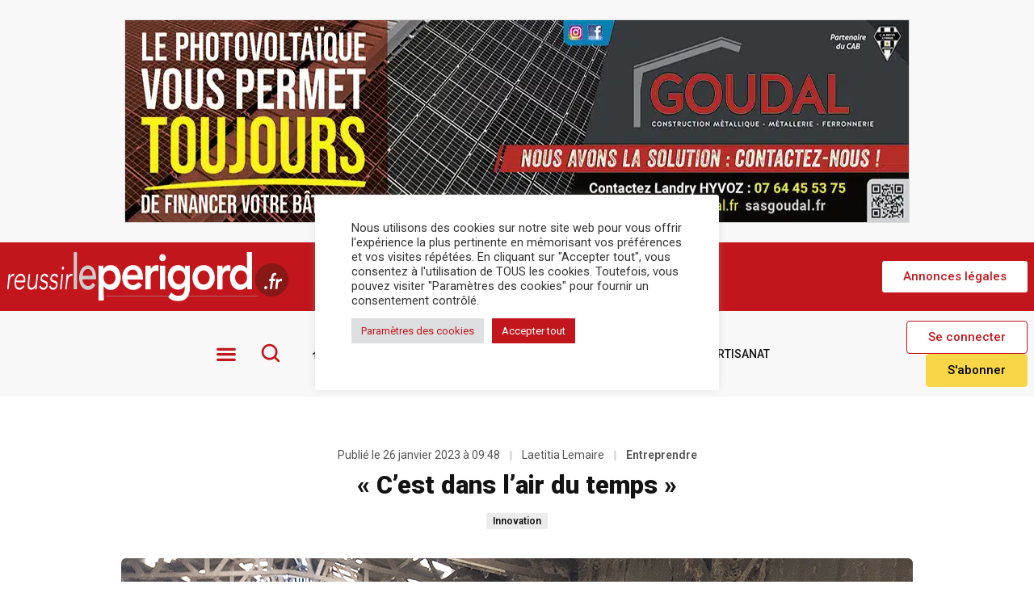

--- FILE ---
content_type: text/html; charset=UTF-8
request_url: https://www.reussirleperigord.fr/entreprendre/cest-dans-lair-du-temps-3519065
body_size: 43189
content:
<!doctype html>
<html lang="fr-FR">
<head>
	<meta charset="UTF-8">
		<meta name="viewport" content="width=device-width, initial-scale=1">
	<link rel="profile" href="https://gmpg.org/xfn/11">
	<meta name='robots' content='index, follow, max-image-preview:large, max-snippet:-1, max-video-preview:-1' />

	<title>« C&#039;est dans l&#039;air du temps » &bull; Réussir le Périgord</title><link rel="preload" as="style" href="https://fonts.googleapis.com/css?family=Roboto%3A100%2C100italic%2C200%2C200italic%2C300%2C300italic%2C400%2C400italic%2C500%2C500italic%2C600%2C600italic%2C700%2C700italic%2C800%2C800italic%2C900%2C900italic%7CRoboto%20Slab%3A100%2C100italic%2C200%2C200italic%2C300%2C300italic%2C400%2C400italic%2C500%2C500italic%2C600%2C600italic%2C700%2C700italic%2C800%2C800italic%2C900%2C900italic&#038;display=swap" /><link rel="stylesheet" href="https://fonts.googleapis.com/css?family=Roboto%3A100%2C100italic%2C200%2C200italic%2C300%2C300italic%2C400%2C400italic%2C500%2C500italic%2C600%2C600italic%2C700%2C700italic%2C800%2C800italic%2C900%2C900italic%7CRoboto%20Slab%3A100%2C100italic%2C200%2C200italic%2C300%2C300italic%2C400%2C400italic%2C500%2C500italic%2C600%2C600italic%2C700%2C700italic%2C800%2C800italic%2C900%2C900italic&#038;display=swap" media="print" onload="this.media='all'" /><noscript><link rel="stylesheet" href="https://fonts.googleapis.com/css?family=Roboto%3A100%2C100italic%2C200%2C200italic%2C300%2C300italic%2C400%2C400italic%2C500%2C500italic%2C600%2C600italic%2C700%2C700italic%2C800%2C800italic%2C900%2C900italic%7CRoboto%20Slab%3A100%2C100italic%2C200%2C200italic%2C300%2C300italic%2C400%2C400italic%2C500%2C500italic%2C600%2C600italic%2C700%2C700italic%2C800%2C800italic%2C900%2C900italic&#038;display=swap" /></noscript>
	<link rel="canonical" href="https://www.reussirleperigord.fr/entreprendre/cest-dans-lair-du-temps-3519065" />
	<meta property="og:locale" content="fr_FR" />
	<meta property="og:type" content="article" />
	<meta property="og:title" content="« C&#039;est dans l&#039;air du temps » &bull; Réussir le Périgord" />
	<meta property="og:description" content="La FD Cuma et la Chambre d’agriculture organisent une journée “Séchage en grange”." />
	<meta property="og:url" content="https://www.reussirleperigord.fr/entreprendre/cest-dans-lair-du-temps-3519065" />
	<meta property="og:site_name" content="Réussir le Périgord" />
	<meta property="article:publisher" content="https://fr-fr.facebook.com/reussir24" />
	<meta property="article:published_time" content="2023-01-26T08:48:35+00:00" />
	<meta property="article:modified_time" content="2023-01-26T08:48:36+00:00" />
	<meta property="og:image" content="https://www.reussirleperigord.fr/wp-content/uploads/2023/01/innovation.jpg" />
	<meta property="og:image:width" content="980" />
	<meta property="og:image:height" content="500" />
	<meta property="og:image:type" content="image/jpeg" />
	<meta name="author" content="Réussir le Périgord" />
	<meta name="twitter:card" content="summary_large_image" />
	<meta name="twitter:label1" content="Écrit par" />
	<meta name="twitter:data1" content="Réussir le Périgord" />
	<meta name="twitter:label2" content="Durée de lecture estimée" />
	<meta name="twitter:data2" content="4 minutes" />
	<script type="application/ld+json" class="yoast-schema-graph">{"@context":"https://schema.org","@graph":[{"@type":"Article","@id":"https://www.reussirleperigord.fr/entreprendre/cest-dans-lair-du-temps-3519065#article","isPartOf":{"@id":"https://www.reussirleperigord.fr/entreprendre/cest-dans-lair-du-temps-3519065"},"author":{"name":"Réussir le Périgord","@id":"https://www.reussirleperigord.fr/#/schema/person/ad06db486bb9c42219cfb58707b48db9"},"headline":"« C&rsquo;est dans l&rsquo;air du temps »","datePublished":"2023-01-26T08:48:35+00:00","dateModified":"2023-01-26T08:48:36+00:00","mainEntityOfPage":{"@id":"https://www.reussirleperigord.fr/entreprendre/cest-dans-lair-du-temps-3519065"},"wordCount":888,"commentCount":0,"publisher":{"@id":"https://www.reussirleperigord.fr/#organization"},"image":{"@id":"https://www.reussirleperigord.fr/entreprendre/cest-dans-lair-du-temps-3519065#primaryimage"},"thumbnailUrl":"https://www.reussirleperigord.fr/wp-content/uploads/2023/01/innovation.jpg","keywords":["Innovation"],"articleSection":["Entreprendre"],"inLanguage":"fr-FR","potentialAction":[{"@type":"CommentAction","name":"Comment","target":["https://www.reussirleperigord.fr/entreprendre/cest-dans-lair-du-temps-3519065#respond"]}]},{"@type":"WebPage","@id":"https://www.reussirleperigord.fr/entreprendre/cest-dans-lair-du-temps-3519065","url":"https://www.reussirleperigord.fr/entreprendre/cest-dans-lair-du-temps-3519065","name":"« C'est dans l'air du temps » &bull; Réussir le Périgord","isPartOf":{"@id":"https://www.reussirleperigord.fr/#website"},"primaryImageOfPage":{"@id":"https://www.reussirleperigord.fr/entreprendre/cest-dans-lair-du-temps-3519065#primaryimage"},"image":{"@id":"https://www.reussirleperigord.fr/entreprendre/cest-dans-lair-du-temps-3519065#primaryimage"},"thumbnailUrl":"https://www.reussirleperigord.fr/wp-content/uploads/2023/01/innovation.jpg","datePublished":"2023-01-26T08:48:35+00:00","dateModified":"2023-01-26T08:48:36+00:00","breadcrumb":{"@id":"https://www.reussirleperigord.fr/entreprendre/cest-dans-lair-du-temps-3519065#breadcrumb"},"inLanguage":"fr-FR","potentialAction":[{"@type":"ReadAction","target":["https://www.reussirleperigord.fr/entreprendre/cest-dans-lair-du-temps-3519065"]}]},{"@type":"ImageObject","inLanguage":"fr-FR","@id":"https://www.reussirleperigord.fr/entreprendre/cest-dans-lair-du-temps-3519065#primaryimage","url":"https://www.reussirleperigord.fr/wp-content/uploads/2023/01/innovation.jpg","contentUrl":"https://www.reussirleperigord.fr/wp-content/uploads/2023/01/innovation.jpg","width":980,"height":500,"caption":"Sébastien Jouanel aimerait basculer vers un système de séchage en grange pour gagner en autonomie fourragère et améliorer la santé globale de son troupeau. (Ph. L. Lemaire)"},{"@type":"BreadcrumbList","@id":"https://www.reussirleperigord.fr/entreprendre/cest-dans-lair-du-temps-3519065#breadcrumb","itemListElement":[{"@type":"ListItem","position":1,"name":"Accueil","item":"https://www.reussirleperigord.fr/"},{"@type":"ListItem","position":2,"name":"« C&rsquo;est dans l&rsquo;air du temps »"}]},{"@type":"WebSite","@id":"https://www.reussirleperigord.fr/#website","url":"https://www.reussirleperigord.fr/","name":"Réussir le Périgord","description":"Hebdomadaire départemental d&#039;informations. Journal spécialisé en agriculture, artisanat et commerce. Un autre regard sur l&#039;actualité de la Dordogne.","publisher":{"@id":"https://www.reussirleperigord.fr/#organization"},"potentialAction":[{"@type":"SearchAction","target":{"@type":"EntryPoint","urlTemplate":"https://www.reussirleperigord.fr/?s={search_term_string}"},"query-input":"required name=search_term_string"}],"inLanguage":"fr-FR"},{"@type":"Organization","@id":"https://www.reussirleperigord.fr/#organization","name":"Réussir le Périgord","url":"https://www.reussirleperigord.fr/","logo":{"@type":"ImageObject","inLanguage":"fr-FR","@id":"https://www.reussirleperigord.fr/#/schema/logo/image/","url":"https://www.reussirleperigord.fr/wp-content/uploads/2022/06/logo-reussir-le-perigord-fr-couleur-hd.jpg","contentUrl":"https://www.reussirleperigord.fr/wp-content/uploads/2022/06/logo-reussir-le-perigord-fr-couleur-hd.jpg","width":2000,"height":1000,"caption":"Réussir le Périgord"},"image":{"@id":"https://www.reussirleperigord.fr/#/schema/logo/image/"},"sameAs":["https://fr-fr.facebook.com/reussir24","https://www.youtube.com/channel/UCw9Nz7vQNmBet8TEAGAVhiA"]},{"@type":"Person","@id":"https://www.reussirleperigord.fr/#/schema/person/ad06db486bb9c42219cfb58707b48db9","name":"Réussir le Périgord"}]}</script>


<link href='https://fonts.gstatic.com' crossorigin rel='preconnect' />
<style id='wp-img-auto-sizes-contain-inline-css'>
img:is([sizes=auto i],[sizes^="auto," i]){contain-intrinsic-size:3000px 1500px}
/*# sourceURL=wp-img-auto-sizes-contain-inline-css */
</style>
<link rel='stylesheet' id='wp-block-library-css' href='https://www.reussirleperigord.fr/wp-includes/css/dist/block-library/style.min.css?ver=f9a630570227043a16fd440133bc67d8' media='all' />
<style id='wp-block-group-inline-css'>
.wp-block-group{box-sizing:border-box}:where(.wp-block-group.wp-block-group-is-layout-constrained){position:relative}
/*# sourceURL=https://www.reussirleperigord.fr/wp-includes/blocks/group/style.min.css */
</style>
<style id='wp-block-paragraph-inline-css'>
.is-small-text{font-size:.875em}.is-regular-text{font-size:1em}.is-large-text{font-size:2.25em}.is-larger-text{font-size:3em}.has-drop-cap:not(:focus):first-letter{float:left;font-size:8.4em;font-style:normal;font-weight:100;line-height:.68;margin:.05em .1em 0 0;text-transform:uppercase}body.rtl .has-drop-cap:not(:focus):first-letter{float:none;margin-left:.1em}p.has-drop-cap.has-background{overflow:hidden}:root :where(p.has-background){padding:1.25em 2.375em}:where(p.has-text-color:not(.has-link-color)) a{color:inherit}p.has-text-align-left[style*="writing-mode:vertical-lr"],p.has-text-align-right[style*="writing-mode:vertical-rl"]{rotate:180deg}
/*# sourceURL=https://www.reussirleperigord.fr/wp-includes/blocks/paragraph/style.min.css */
</style>
<style id='global-styles-inline-css'>
:root{--wp--preset--aspect-ratio--square: 1;--wp--preset--aspect-ratio--4-3: 4/3;--wp--preset--aspect-ratio--3-4: 3/4;--wp--preset--aspect-ratio--3-2: 3/2;--wp--preset--aspect-ratio--2-3: 2/3;--wp--preset--aspect-ratio--16-9: 16/9;--wp--preset--aspect-ratio--9-16: 9/16;--wp--preset--color--black: #000000;--wp--preset--color--cyan-bluish-gray: #abb8c3;--wp--preset--color--white: #ffffff;--wp--preset--color--pale-pink: #f78da7;--wp--preset--color--vivid-red: #cf2e2e;--wp--preset--color--luminous-vivid-orange: #ff6900;--wp--preset--color--luminous-vivid-amber: #fcb900;--wp--preset--color--light-green-cyan: #7bdcb5;--wp--preset--color--vivid-green-cyan: #00d084;--wp--preset--color--pale-cyan-blue: #8ed1fc;--wp--preset--color--vivid-cyan-blue: #0693e3;--wp--preset--color--vivid-purple: #9b51e0;--wp--preset--gradient--vivid-cyan-blue-to-vivid-purple: linear-gradient(135deg,rgb(6,147,227) 0%,rgb(155,81,224) 100%);--wp--preset--gradient--light-green-cyan-to-vivid-green-cyan: linear-gradient(135deg,rgb(122,220,180) 0%,rgb(0,208,130) 100%);--wp--preset--gradient--luminous-vivid-amber-to-luminous-vivid-orange: linear-gradient(135deg,rgb(252,185,0) 0%,rgb(255,105,0) 100%);--wp--preset--gradient--luminous-vivid-orange-to-vivid-red: linear-gradient(135deg,rgb(255,105,0) 0%,rgb(207,46,46) 100%);--wp--preset--gradient--very-light-gray-to-cyan-bluish-gray: linear-gradient(135deg,rgb(238,238,238) 0%,rgb(169,184,195) 100%);--wp--preset--gradient--cool-to-warm-spectrum: linear-gradient(135deg,rgb(74,234,220) 0%,rgb(151,120,209) 20%,rgb(207,42,186) 40%,rgb(238,44,130) 60%,rgb(251,105,98) 80%,rgb(254,248,76) 100%);--wp--preset--gradient--blush-light-purple: linear-gradient(135deg,rgb(255,206,236) 0%,rgb(152,150,240) 100%);--wp--preset--gradient--blush-bordeaux: linear-gradient(135deg,rgb(254,205,165) 0%,rgb(254,45,45) 50%,rgb(107,0,62) 100%);--wp--preset--gradient--luminous-dusk: linear-gradient(135deg,rgb(255,203,112) 0%,rgb(199,81,192) 50%,rgb(65,88,208) 100%);--wp--preset--gradient--pale-ocean: linear-gradient(135deg,rgb(255,245,203) 0%,rgb(182,227,212) 50%,rgb(51,167,181) 100%);--wp--preset--gradient--electric-grass: linear-gradient(135deg,rgb(202,248,128) 0%,rgb(113,206,126) 100%);--wp--preset--gradient--midnight: linear-gradient(135deg,rgb(2,3,129) 0%,rgb(40,116,252) 100%);--wp--preset--font-size--small: 13px;--wp--preset--font-size--medium: 20px;--wp--preset--font-size--large: 36px;--wp--preset--font-size--x-large: 42px;--wp--preset--spacing--20: 0.44rem;--wp--preset--spacing--30: 0.67rem;--wp--preset--spacing--40: 1rem;--wp--preset--spacing--50: 1.5rem;--wp--preset--spacing--60: 2.25rem;--wp--preset--spacing--70: 3.38rem;--wp--preset--spacing--80: 5.06rem;--wp--preset--shadow--natural: 6px 6px 9px rgba(0, 0, 0, 0.2);--wp--preset--shadow--deep: 12px 12px 50px rgba(0, 0, 0, 0.4);--wp--preset--shadow--sharp: 6px 6px 0px rgba(0, 0, 0, 0.2);--wp--preset--shadow--outlined: 6px 6px 0px -3px rgb(255, 255, 255), 6px 6px rgb(0, 0, 0);--wp--preset--shadow--crisp: 6px 6px 0px rgb(0, 0, 0);}:where(.is-layout-flex){gap: 0.5em;}:where(.is-layout-grid){gap: 0.5em;}body .is-layout-flex{display: flex;}.is-layout-flex{flex-wrap: wrap;align-items: center;}.is-layout-flex > :is(*, div){margin: 0;}body .is-layout-grid{display: grid;}.is-layout-grid > :is(*, div){margin: 0;}:where(.wp-block-columns.is-layout-flex){gap: 2em;}:where(.wp-block-columns.is-layout-grid){gap: 2em;}:where(.wp-block-post-template.is-layout-flex){gap: 1.25em;}:where(.wp-block-post-template.is-layout-grid){gap: 1.25em;}.has-black-color{color: var(--wp--preset--color--black) !important;}.has-cyan-bluish-gray-color{color: var(--wp--preset--color--cyan-bluish-gray) !important;}.has-white-color{color: var(--wp--preset--color--white) !important;}.has-pale-pink-color{color: var(--wp--preset--color--pale-pink) !important;}.has-vivid-red-color{color: var(--wp--preset--color--vivid-red) !important;}.has-luminous-vivid-orange-color{color: var(--wp--preset--color--luminous-vivid-orange) !important;}.has-luminous-vivid-amber-color{color: var(--wp--preset--color--luminous-vivid-amber) !important;}.has-light-green-cyan-color{color: var(--wp--preset--color--light-green-cyan) !important;}.has-vivid-green-cyan-color{color: var(--wp--preset--color--vivid-green-cyan) !important;}.has-pale-cyan-blue-color{color: var(--wp--preset--color--pale-cyan-blue) !important;}.has-vivid-cyan-blue-color{color: var(--wp--preset--color--vivid-cyan-blue) !important;}.has-vivid-purple-color{color: var(--wp--preset--color--vivid-purple) !important;}.has-black-background-color{background-color: var(--wp--preset--color--black) !important;}.has-cyan-bluish-gray-background-color{background-color: var(--wp--preset--color--cyan-bluish-gray) !important;}.has-white-background-color{background-color: var(--wp--preset--color--white) !important;}.has-pale-pink-background-color{background-color: var(--wp--preset--color--pale-pink) !important;}.has-vivid-red-background-color{background-color: var(--wp--preset--color--vivid-red) !important;}.has-luminous-vivid-orange-background-color{background-color: var(--wp--preset--color--luminous-vivid-orange) !important;}.has-luminous-vivid-amber-background-color{background-color: var(--wp--preset--color--luminous-vivid-amber) !important;}.has-light-green-cyan-background-color{background-color: var(--wp--preset--color--light-green-cyan) !important;}.has-vivid-green-cyan-background-color{background-color: var(--wp--preset--color--vivid-green-cyan) !important;}.has-pale-cyan-blue-background-color{background-color: var(--wp--preset--color--pale-cyan-blue) !important;}.has-vivid-cyan-blue-background-color{background-color: var(--wp--preset--color--vivid-cyan-blue) !important;}.has-vivid-purple-background-color{background-color: var(--wp--preset--color--vivid-purple) !important;}.has-black-border-color{border-color: var(--wp--preset--color--black) !important;}.has-cyan-bluish-gray-border-color{border-color: var(--wp--preset--color--cyan-bluish-gray) !important;}.has-white-border-color{border-color: var(--wp--preset--color--white) !important;}.has-pale-pink-border-color{border-color: var(--wp--preset--color--pale-pink) !important;}.has-vivid-red-border-color{border-color: var(--wp--preset--color--vivid-red) !important;}.has-luminous-vivid-orange-border-color{border-color: var(--wp--preset--color--luminous-vivid-orange) !important;}.has-luminous-vivid-amber-border-color{border-color: var(--wp--preset--color--luminous-vivid-amber) !important;}.has-light-green-cyan-border-color{border-color: var(--wp--preset--color--light-green-cyan) !important;}.has-vivid-green-cyan-border-color{border-color: var(--wp--preset--color--vivid-green-cyan) !important;}.has-pale-cyan-blue-border-color{border-color: var(--wp--preset--color--pale-cyan-blue) !important;}.has-vivid-cyan-blue-border-color{border-color: var(--wp--preset--color--vivid-cyan-blue) !important;}.has-vivid-purple-border-color{border-color: var(--wp--preset--color--vivid-purple) !important;}.has-vivid-cyan-blue-to-vivid-purple-gradient-background{background: var(--wp--preset--gradient--vivid-cyan-blue-to-vivid-purple) !important;}.has-light-green-cyan-to-vivid-green-cyan-gradient-background{background: var(--wp--preset--gradient--light-green-cyan-to-vivid-green-cyan) !important;}.has-luminous-vivid-amber-to-luminous-vivid-orange-gradient-background{background: var(--wp--preset--gradient--luminous-vivid-amber-to-luminous-vivid-orange) !important;}.has-luminous-vivid-orange-to-vivid-red-gradient-background{background: var(--wp--preset--gradient--luminous-vivid-orange-to-vivid-red) !important;}.has-very-light-gray-to-cyan-bluish-gray-gradient-background{background: var(--wp--preset--gradient--very-light-gray-to-cyan-bluish-gray) !important;}.has-cool-to-warm-spectrum-gradient-background{background: var(--wp--preset--gradient--cool-to-warm-spectrum) !important;}.has-blush-light-purple-gradient-background{background: var(--wp--preset--gradient--blush-light-purple) !important;}.has-blush-bordeaux-gradient-background{background: var(--wp--preset--gradient--blush-bordeaux) !important;}.has-luminous-dusk-gradient-background{background: var(--wp--preset--gradient--luminous-dusk) !important;}.has-pale-ocean-gradient-background{background: var(--wp--preset--gradient--pale-ocean) !important;}.has-electric-grass-gradient-background{background: var(--wp--preset--gradient--electric-grass) !important;}.has-midnight-gradient-background{background: var(--wp--preset--gradient--midnight) !important;}.has-small-font-size{font-size: var(--wp--preset--font-size--small) !important;}.has-medium-font-size{font-size: var(--wp--preset--font-size--medium) !important;}.has-large-font-size{font-size: var(--wp--preset--font-size--large) !important;}.has-x-large-font-size{font-size: var(--wp--preset--font-size--x-large) !important;}
/*# sourceURL=global-styles-inline-css */
</style>

<style id='classic-theme-styles-inline-css'>
/*! This file is auto-generated */
.wp-block-button__link{color:#fff;background-color:#32373c;border-radius:9999px;box-shadow:none;text-decoration:none;padding:calc(.667em + 2px) calc(1.333em + 2px);font-size:1.125em}.wp-block-file__button{background:#32373c;color:#fff;text-decoration:none}
/*# sourceURL=/wp-includes/css/classic-themes.min.css */
</style>
<link data-minify="1" rel='stylesheet' id='cookie-law-info-css' href='https://www.reussirleperigord.fr/wp-content/cache/min/1/wp-content/plugins/cookie-law-info/legacy/public/css/cookie-law-info-public.css?ver=1749720970' media='all' />
<link data-minify="1" rel='stylesheet' id='cookie-law-info-gdpr-css' href='https://www.reussirleperigord.fr/wp-content/cache/min/1/wp-content/plugins/cookie-law-info/legacy/public/css/cookie-law-info-gdpr.css?ver=1749720970' media='all' />
<link data-minify="1" rel='stylesheet' id='parente2-style-css' href='https://www.reussirleperigord.fr/wp-content/cache/min/1/wp-content/themes/hello-elementor/style.css?ver=1749720970' media='all' />
<link data-minify="1" rel='stylesheet' id='childe2-style-css' href='https://www.reussirleperigord.fr/wp-content/cache/min/1/wp-content/themes/HelloVOXRLP/style.css?ver=1749720970' media='all' />
<link rel='stylesheet' id='hello-elementor-css' href='https://www.reussirleperigord.fr/wp-content/themes/hello-elementor/style.min.css?ver=2.6.1' media='all' />
<link rel='stylesheet' id='hello-elementor-theme-style-css' href='https://www.reussirleperigord.fr/wp-content/themes/hello-elementor/theme.min.css?ver=2.6.1' media='all' />
<link data-minify="1" rel='stylesheet' id='elementor-icons-css' href='https://www.reussirleperigord.fr/wp-content/cache/min/1/wp-content/plugins/elementor/assets/lib/eicons/css/elementor-icons.min.css?ver=1749720970' media='all' />
<link rel='stylesheet' id='elementor-frontend-css' href='https://www.reussirleperigord.fr/wp-content/plugins/elementor/assets/css/frontend.min.css?ver=3.13.4' media='all' />
<style id='elementor-frontend-inline-css'>
.elementor-kit-5{--e-global-color-primary:#C2161C;--e-global-color-secondary:#AB7B00;--e-global-color-text:#131313;--e-global-color-accent:#C2161C;--e-global-color-0c43882:#F8F8F8;--e-global-color-ed8f3ab:#FFFFFF00;--e-global-typography-primary-font-family:"Roboto";--e-global-typography-primary-font-weight:600;--e-global-typography-secondary-font-family:"Roboto Slab";--e-global-typography-secondary-font-weight:400;--e-global-typography-text-font-family:"Roboto";--e-global-typography-text-font-weight:400;--e-global-typography-accent-font-family:"Roboto";--e-global-typography-accent-font-weight:500;font-family:"Roboto", Sans-serif;font-size:14px;font-weight:400;line-height:21px;}.elementor-kit-5 a{color:var( --e-global-color-primary );font-weight:600;}.elementor-kit-5 a:hover{color:var( --e-global-color-accent );}.elementor-kit-5 button,.elementor-kit-5 input[type="button"],.elementor-kit-5 input[type="submit"],.elementor-kit-5 .elementor-button{font-family:var( --e-global-typography-accent-font-family ), Sans-serif;font-weight:var( --e-global-typography-accent-font-weight );color:#FFFFFF;background-color:var( --e-global-color-primary );border-style:solid;border-width:1px 1px 1px 1px;border-color:var( --e-global-color-primary );border-radius:4px 4px 4px 4px;padding:12px 26px 12px 26px;}.elementor-section.elementor-section-boxed > .elementor-container{max-width:1265px;}.e-con{--container-max-width:1265px;}.elementor-widget:not(:last-child){margin-bottom:16px;}.elementor-element{--widgets-spacing:16px;}{}h1.entry-title{display:var(--page-title-display);}.elementor-kit-5 e-page-transition{background-color:#FFBC7D;}.site-header{padding-right:0px;padding-left:0px;}@media(max-width:1024px){.elementor-section.elementor-section-boxed > .elementor-container{max-width:1024px;}.e-con{--container-max-width:1024px;}}@media(max-width:767px){.elementor-section.elementor-section-boxed > .elementor-container{max-width:767px;}.e-con{--container-max-width:767px;}}
.elementor-widget-heading .elementor-heading-title{color:var( --e-global-color-primary );font-family:var( --e-global-typography-primary-font-family ), Sans-serif;font-weight:var( --e-global-typography-primary-font-weight );}.elementor-widget-image .widget-image-caption{color:var( --e-global-color-text );font-family:var( --e-global-typography-text-font-family ), Sans-serif;font-weight:var( --e-global-typography-text-font-weight );}.elementor-widget-text-editor{color:var( --e-global-color-text );font-family:var( --e-global-typography-text-font-family ), Sans-serif;font-weight:var( --e-global-typography-text-font-weight );}.elementor-widget-text-editor.elementor-drop-cap-view-stacked .elementor-drop-cap{background-color:var( --e-global-color-primary );}.elementor-widget-text-editor.elementor-drop-cap-view-framed .elementor-drop-cap, .elementor-widget-text-editor.elementor-drop-cap-view-default .elementor-drop-cap{color:var( --e-global-color-primary );border-color:var( --e-global-color-primary );}.elementor-widget-button .elementor-button{font-family:var( --e-global-typography-accent-font-family ), Sans-serif;font-weight:var( --e-global-typography-accent-font-weight );background-color:var( --e-global-color-accent );}.elementor-widget-divider{--divider-color:var( --e-global-color-secondary );}.elementor-widget-divider .elementor-divider__text{color:var( --e-global-color-secondary );font-family:var( --e-global-typography-secondary-font-family ), Sans-serif;font-weight:var( --e-global-typography-secondary-font-weight );}.elementor-widget-divider.elementor-view-stacked .elementor-icon{background-color:var( --e-global-color-secondary );}.elementor-widget-divider.elementor-view-framed .elementor-icon, .elementor-widget-divider.elementor-view-default .elementor-icon{color:var( --e-global-color-secondary );border-color:var( --e-global-color-secondary );}.elementor-widget-divider.elementor-view-framed .elementor-icon, .elementor-widget-divider.elementor-view-default .elementor-icon svg{fill:var( --e-global-color-secondary );}.elementor-widget-image-box .elementor-image-box-title{color:var( --e-global-color-primary );font-family:var( --e-global-typography-primary-font-family ), Sans-serif;font-weight:var( --e-global-typography-primary-font-weight );}.elementor-widget-image-box .elementor-image-box-description{color:var( --e-global-color-text );font-family:var( --e-global-typography-text-font-family ), Sans-serif;font-weight:var( --e-global-typography-text-font-weight );}.elementor-widget-icon.elementor-view-stacked .elementor-icon{background-color:var( --e-global-color-primary );}.elementor-widget-icon.elementor-view-framed .elementor-icon, .elementor-widget-icon.elementor-view-default .elementor-icon{color:var( --e-global-color-primary );border-color:var( --e-global-color-primary );}.elementor-widget-icon.elementor-view-framed .elementor-icon, .elementor-widget-icon.elementor-view-default .elementor-icon svg{fill:var( --e-global-color-primary );}.elementor-widget-icon-box.elementor-view-stacked .elementor-icon{background-color:var( --e-global-color-primary );}.elementor-widget-icon-box.elementor-view-framed .elementor-icon, .elementor-widget-icon-box.elementor-view-default .elementor-icon{fill:var( --e-global-color-primary );color:var( --e-global-color-primary );border-color:var( --e-global-color-primary );}.elementor-widget-icon-box .elementor-icon-box-title{color:var( --e-global-color-primary );}.elementor-widget-icon-box .elementor-icon-box-title, .elementor-widget-icon-box .elementor-icon-box-title a{font-family:var( --e-global-typography-primary-font-family ), Sans-serif;font-weight:var( --e-global-typography-primary-font-weight );}.elementor-widget-icon-box .elementor-icon-box-description{color:var( --e-global-color-text );font-family:var( --e-global-typography-text-font-family ), Sans-serif;font-weight:var( --e-global-typography-text-font-weight );}.elementor-widget-star-rating .elementor-star-rating__title{color:var( --e-global-color-text );font-family:var( --e-global-typography-text-font-family ), Sans-serif;font-weight:var( --e-global-typography-text-font-weight );}.elementor-widget-image-gallery .gallery-item .gallery-caption{font-family:var( --e-global-typography-accent-font-family ), Sans-serif;font-weight:var( --e-global-typography-accent-font-weight );}.elementor-widget-icon-list .elementor-icon-list-item:not(:last-child):after{border-color:var( --e-global-color-text );}.elementor-widget-icon-list .elementor-icon-list-icon i{color:var( --e-global-color-primary );}.elementor-widget-icon-list .elementor-icon-list-icon svg{fill:var( --e-global-color-primary );}.elementor-widget-icon-list .elementor-icon-list-item > .elementor-icon-list-text, .elementor-widget-icon-list .elementor-icon-list-item > a{font-family:var( --e-global-typography-text-font-family ), Sans-serif;font-weight:var( --e-global-typography-text-font-weight );}.elementor-widget-icon-list .elementor-icon-list-text{color:var( --e-global-color-secondary );}.elementor-widget-counter .elementor-counter-number-wrapper{color:var( --e-global-color-primary );font-family:var( --e-global-typography-primary-font-family ), Sans-serif;font-weight:var( --e-global-typography-primary-font-weight );}.elementor-widget-counter .elementor-counter-title{color:var( --e-global-color-secondary );font-family:var( --e-global-typography-secondary-font-family ), Sans-serif;font-weight:var( --e-global-typography-secondary-font-weight );}.elementor-widget-progress .elementor-progress-wrapper .elementor-progress-bar{background-color:var( --e-global-color-primary );}.elementor-widget-progress .elementor-title{color:var( --e-global-color-primary );font-family:var( --e-global-typography-text-font-family ), Sans-serif;font-weight:var( --e-global-typography-text-font-weight );}.elementor-widget-testimonial .elementor-testimonial-content{color:var( --e-global-color-text );font-family:var( --e-global-typography-text-font-family ), Sans-serif;font-weight:var( --e-global-typography-text-font-weight );}.elementor-widget-testimonial .elementor-testimonial-name{color:var( --e-global-color-primary );font-family:var( --e-global-typography-primary-font-family ), Sans-serif;font-weight:var( --e-global-typography-primary-font-weight );}.elementor-widget-testimonial .elementor-testimonial-job{color:var( --e-global-color-secondary );font-family:var( --e-global-typography-secondary-font-family ), Sans-serif;font-weight:var( --e-global-typography-secondary-font-weight );}.elementor-widget-tabs .elementor-tab-title, .elementor-widget-tabs .elementor-tab-title a{color:var( --e-global-color-primary );}.elementor-widget-tabs .elementor-tab-title.elementor-active,
					 .elementor-widget-tabs .elementor-tab-title.elementor-active a{color:var( --e-global-color-accent );}.elementor-widget-tabs .elementor-tab-title{font-family:var( --e-global-typography-primary-font-family ), Sans-serif;font-weight:var( --e-global-typography-primary-font-weight );}.elementor-widget-tabs .elementor-tab-content{color:var( --e-global-color-text );font-family:var( --e-global-typography-text-font-family ), Sans-serif;font-weight:var( --e-global-typography-text-font-weight );}.elementor-widget-accordion .elementor-accordion-icon, .elementor-widget-accordion .elementor-accordion-title{color:var( --e-global-color-primary );}.elementor-widget-accordion .elementor-accordion-icon svg{fill:var( --e-global-color-primary );}.elementor-widget-accordion .elementor-active .elementor-accordion-icon, .elementor-widget-accordion .elementor-active .elementor-accordion-title{color:var( --e-global-color-accent );}.elementor-widget-accordion .elementor-active .elementor-accordion-icon svg{fill:var( --e-global-color-accent );}.elementor-widget-accordion .elementor-accordion-title{font-family:var( --e-global-typography-primary-font-family ), Sans-serif;font-weight:var( --e-global-typography-primary-font-weight );}.elementor-widget-accordion .elementor-tab-content{color:var( --e-global-color-text );font-family:var( --e-global-typography-text-font-family ), Sans-serif;font-weight:var( --e-global-typography-text-font-weight );}.elementor-widget-toggle .elementor-toggle-title, .elementor-widget-toggle .elementor-toggle-icon{color:var( --e-global-color-primary );}.elementor-widget-toggle .elementor-toggle-icon svg{fill:var( --e-global-color-primary );}.elementor-widget-toggle .elementor-tab-title.elementor-active a, .elementor-widget-toggle .elementor-tab-title.elementor-active .elementor-toggle-icon{color:var( --e-global-color-accent );}.elementor-widget-toggle .elementor-toggle-title{font-family:var( --e-global-typography-primary-font-family ), Sans-serif;font-weight:var( --e-global-typography-primary-font-weight );}.elementor-widget-toggle .elementor-tab-content{color:var( --e-global-color-text );font-family:var( --e-global-typography-text-font-family ), Sans-serif;font-weight:var( --e-global-typography-text-font-weight );}.elementor-widget-alert .elementor-alert-title{font-family:var( --e-global-typography-primary-font-family ), Sans-serif;font-weight:var( --e-global-typography-primary-font-weight );}.elementor-widget-alert .elementor-alert-description{font-family:var( --e-global-typography-text-font-family ), Sans-serif;font-weight:var( --e-global-typography-text-font-weight );}.elementor-widget-ele-term-list .widget-image-caption{color:var( --e-global-color-text );font-family:var( --e-global-typography-text-font-family ), Sans-serif;font-weight:var( --e-global-typography-text-font-weight );}.elementor-widget-ele-term-list .elementor-heading-title, .elementor-widget-ele-term-list .elementor-heading-title a:hover{font-family:var( --e-global-typography-primary-font-family ), Sans-serif;font-weight:var( --e-global-typography-primary-font-weight );}.elementor-widget-ele-term-list .elementor-heading-title, .elementor-widget-ele-term-list .elementor-heading-title a{color:var( --e-global-color-primary );}.elementor-widget-ele-term-list .elementor-heading-title a:hover{color:var( --e-global-color-primary );}.elementor-widget-paypal-ipn-button .elementor-button{font-family:var( --e-global-typography-accent-font-family ), Sans-serif;font-weight:var( --e-global-typography-accent-font-weight );background-color:var( --e-global-color-accent );}.elementor-widget-paypal-ipn-button .elementor-message{font-family:var( --e-global-typography-text-font-family ), Sans-serif;font-weight:var( --e-global-typography-text-font-weight );}.elementor-widget-text-path{font-family:var( --e-global-typography-text-font-family ), Sans-serif;font-weight:var( --e-global-typography-text-font-weight );}.elementor-widget-theme-site-logo .widget-image-caption{color:var( --e-global-color-text );font-family:var( --e-global-typography-text-font-family ), Sans-serif;font-weight:var( --e-global-typography-text-font-weight );}.elementor-widget-theme-site-title .elementor-heading-title{color:var( --e-global-color-primary );font-family:var( --e-global-typography-primary-font-family ), Sans-serif;font-weight:var( --e-global-typography-primary-font-weight );}.elementor-widget-theme-page-title .elementor-heading-title{color:var( --e-global-color-primary );font-family:var( --e-global-typography-primary-font-family ), Sans-serif;font-weight:var( --e-global-typography-primary-font-weight );}.elementor-widget-theme-post-title .elementor-heading-title{color:var( --e-global-color-primary );font-family:var( --e-global-typography-primary-font-family ), Sans-serif;font-weight:var( --e-global-typography-primary-font-weight );}.elementor-widget-theme-post-excerpt .elementor-widget-container{color:var( --e-global-color-text );font-family:var( --e-global-typography-text-font-family ), Sans-serif;font-weight:var( --e-global-typography-text-font-weight );}.elementor-widget-theme-post-content{color:var( --e-global-color-text );font-family:var( --e-global-typography-text-font-family ), Sans-serif;font-weight:var( --e-global-typography-text-font-weight );}.elementor-widget-theme-post-featured-image .widget-image-caption{color:var( --e-global-color-text );font-family:var( --e-global-typography-text-font-family ), Sans-serif;font-weight:var( --e-global-typography-text-font-weight );}.elementor-widget-theme-archive-title .elementor-heading-title{color:var( --e-global-color-primary );font-family:var( --e-global-typography-primary-font-family ), Sans-serif;font-weight:var( --e-global-typography-primary-font-weight );}.elementor-widget-archive-posts .elementor-post__title, .elementor-widget-archive-posts .elementor-post__title a{color:var( --e-global-color-secondary );font-family:var( --e-global-typography-primary-font-family ), Sans-serif;font-weight:var( --e-global-typography-primary-font-weight );}.elementor-widget-archive-posts .elementor-post__meta-data{font-family:var( --e-global-typography-secondary-font-family ), Sans-serif;font-weight:var( --e-global-typography-secondary-font-weight );}.elementor-widget-archive-posts .elementor-post__excerpt p{font-family:var( --e-global-typography-text-font-family ), Sans-serif;font-weight:var( --e-global-typography-text-font-weight );}.elementor-widget-archive-posts .elementor-post__read-more{color:var( --e-global-color-accent );}.elementor-widget-archive-posts a.elementor-post__read-more{font-family:var( --e-global-typography-accent-font-family ), Sans-serif;font-weight:var( --e-global-typography-accent-font-weight );}.elementor-widget-archive-posts .elementor-post__card .elementor-post__badge{background-color:var( --e-global-color-accent );font-family:var( --e-global-typography-accent-font-family ), Sans-serif;font-weight:var( --e-global-typography-accent-font-weight );}.elementor-widget-archive-posts .elementor-swiper-button.elementor-swiper-button-prev, .elementor-widget-archive-posts .elementor-swiper-button.elementor-swiper-button-next{background-color:var( --e-global-color-accent );}.elementor-widget-archive-posts .elementor-pagination{font-family:var( --e-global-typography-secondary-font-family ), Sans-serif;font-weight:var( --e-global-typography-secondary-font-weight );}.elementor-widget-archive-posts .ecs-load-more-button .elementor-button{font-family:var( --e-global-typography-accent-font-family ), Sans-serif;font-weight:var( --e-global-typography-accent-font-weight );background-color:var( --e-global-color-accent );}.elementor-widget-archive-posts .elementor-button{font-family:var( --e-global-typography-accent-font-family ), Sans-serif;font-weight:var( --e-global-typography-accent-font-weight );background-color:var( --e-global-color-accent );}.elementor-widget-archive-posts .e-load-more-message{font-family:var( --e-global-typography-secondary-font-family ), Sans-serif;font-weight:var( --e-global-typography-secondary-font-weight );}.elementor-widget-archive-posts .elementor-posts-nothing-found{color:var( --e-global-color-text );font-family:var( --e-global-typography-text-font-family ), Sans-serif;font-weight:var( --e-global-typography-text-font-weight );}.elementor-widget-loop-grid .elementor-pagination{font-family:var( --e-global-typography-secondary-font-family ), Sans-serif;font-weight:var( --e-global-typography-secondary-font-weight );}.elementor-widget-loop-grid .elementor-button{font-family:var( --e-global-typography-accent-font-family ), Sans-serif;font-weight:var( --e-global-typography-accent-font-weight );background-color:var( --e-global-color-accent );}.elementor-widget-loop-grid .e-load-more-message{font-family:var( --e-global-typography-secondary-font-family ), Sans-serif;font-weight:var( --e-global-typography-secondary-font-weight );}.elementor-widget-posts .elementor-post__title, .elementor-widget-posts .elementor-post__title a{color:var( --e-global-color-secondary );font-family:var( --e-global-typography-primary-font-family ), Sans-serif;font-weight:var( --e-global-typography-primary-font-weight );}.elementor-widget-posts .elementor-post__meta-data{font-family:var( --e-global-typography-secondary-font-family ), Sans-serif;font-weight:var( --e-global-typography-secondary-font-weight );}.elementor-widget-posts .elementor-post__excerpt p{font-family:var( --e-global-typography-text-font-family ), Sans-serif;font-weight:var( --e-global-typography-text-font-weight );}.elementor-widget-posts .elementor-post__read-more{color:var( --e-global-color-accent );}.elementor-widget-posts a.elementor-post__read-more{font-family:var( --e-global-typography-accent-font-family ), Sans-serif;font-weight:var( --e-global-typography-accent-font-weight );}.elementor-widget-posts .elementor-post__card .elementor-post__badge{background-color:var( --e-global-color-accent );font-family:var( --e-global-typography-accent-font-family ), Sans-serif;font-weight:var( --e-global-typography-accent-font-weight );}.elementor-widget-posts .elementor-swiper-button.elementor-swiper-button-prev, .elementor-widget-posts .elementor-swiper-button.elementor-swiper-button-next{background-color:var( --e-global-color-accent );}.elementor-widget-posts .elementor-pagination{font-family:var( --e-global-typography-secondary-font-family ), Sans-serif;font-weight:var( --e-global-typography-secondary-font-weight );}.elementor-widget-posts .ecs-load-more-button .elementor-button{font-family:var( --e-global-typography-accent-font-family ), Sans-serif;font-weight:var( --e-global-typography-accent-font-weight );background-color:var( --e-global-color-accent );}.elementor-widget-posts .elementor-button{font-family:var( --e-global-typography-accent-font-family ), Sans-serif;font-weight:var( --e-global-typography-accent-font-weight );background-color:var( --e-global-color-accent );}.elementor-widget-posts .e-load-more-message{font-family:var( --e-global-typography-secondary-font-family ), Sans-serif;font-weight:var( --e-global-typography-secondary-font-weight );}.elementor-widget-portfolio a .elementor-portfolio-item__overlay{background-color:var( --e-global-color-accent );}.elementor-widget-portfolio .elementor-portfolio-item__title{font-family:var( --e-global-typography-primary-font-family ), Sans-serif;font-weight:var( --e-global-typography-primary-font-weight );}.elementor-widget-portfolio .elementor-portfolio__filter{color:var( --e-global-color-text );font-family:var( --e-global-typography-primary-font-family ), Sans-serif;font-weight:var( --e-global-typography-primary-font-weight );}.elementor-widget-portfolio .elementor-portfolio__filter.elementor-active{color:var( --e-global-color-primary );}.elementor-widget-gallery .elementor-gallery-item__title{font-family:var( --e-global-typography-primary-font-family ), Sans-serif;font-weight:var( --e-global-typography-primary-font-weight );}.elementor-widget-gallery .elementor-gallery-item__description{font-family:var( --e-global-typography-text-font-family ), Sans-serif;font-weight:var( --e-global-typography-text-font-weight );}.elementor-widget-gallery{--galleries-title-color-normal:var( --e-global-color-primary );--galleries-title-color-hover:var( --e-global-color-secondary );--galleries-pointer-bg-color-hover:var( --e-global-color-accent );--gallery-title-color-active:var( --e-global-color-secondary );--galleries-pointer-bg-color-active:var( --e-global-color-accent );}.elementor-widget-gallery .elementor-gallery-title{font-family:var( --e-global-typography-primary-font-family ), Sans-serif;font-weight:var( --e-global-typography-primary-font-weight );}.elementor-widget-form .elementor-field-group > label, .elementor-widget-form .elementor-field-subgroup label{color:var( --e-global-color-text );}.elementor-widget-form .elementor-field-group > label{font-family:var( --e-global-typography-text-font-family ), Sans-serif;font-weight:var( --e-global-typography-text-font-weight );}.elementor-widget-form .elementor-field-type-html{color:var( --e-global-color-text );font-family:var( --e-global-typography-text-font-family ), Sans-serif;font-weight:var( --e-global-typography-text-font-weight );}.elementor-widget-form .elementor-field-group .elementor-field{color:var( --e-global-color-text );}.elementor-widget-form .elementor-field-group .elementor-field, .elementor-widget-form .elementor-field-subgroup label{font-family:var( --e-global-typography-text-font-family ), Sans-serif;font-weight:var( --e-global-typography-text-font-weight );}.elementor-widget-form .elementor-button{font-family:var( --e-global-typography-accent-font-family ), Sans-serif;font-weight:var( --e-global-typography-accent-font-weight );}.elementor-widget-form .e-form__buttons__wrapper__button-next{background-color:var( --e-global-color-accent );}.elementor-widget-form .elementor-button[type="submit"]{background-color:var( --e-global-color-accent );}.elementor-widget-form .e-form__buttons__wrapper__button-previous{background-color:var( --e-global-color-accent );}.elementor-widget-form .elementor-message{font-family:var( --e-global-typography-text-font-family ), Sans-serif;font-weight:var( --e-global-typography-text-font-weight );}.elementor-widget-form .e-form__indicators__indicator, .elementor-widget-form .e-form__indicators__indicator__label{font-family:var( --e-global-typography-accent-font-family ), Sans-serif;font-weight:var( --e-global-typography-accent-font-weight );}.elementor-widget-form{--e-form-steps-indicator-inactive-primary-color:var( --e-global-color-text );--e-form-steps-indicator-active-primary-color:var( --e-global-color-accent );--e-form-steps-indicator-completed-primary-color:var( --e-global-color-accent );--e-form-steps-indicator-progress-color:var( --e-global-color-accent );--e-form-steps-indicator-progress-background-color:var( --e-global-color-text );--e-form-steps-indicator-progress-meter-color:var( --e-global-color-text );}.elementor-widget-form .e-form__indicators__indicator__progress__meter{font-family:var( --e-global-typography-accent-font-family ), Sans-serif;font-weight:var( --e-global-typography-accent-font-weight );}.elementor-widget-login .elementor-field-group > a{color:var( --e-global-color-text );}.elementor-widget-login .elementor-field-group > a:hover{color:var( --e-global-color-accent );}.elementor-widget-login .elementor-form-fields-wrapper label{color:var( --e-global-color-text );font-family:var( --e-global-typography-text-font-family ), Sans-serif;font-weight:var( --e-global-typography-text-font-weight );}.elementor-widget-login .elementor-field-group .elementor-field{color:var( --e-global-color-text );}.elementor-widget-login .elementor-field-group .elementor-field, .elementor-widget-login .elementor-field-subgroup label{font-family:var( --e-global-typography-text-font-family ), Sans-serif;font-weight:var( --e-global-typography-text-font-weight );}.elementor-widget-login .elementor-button{font-family:var( --e-global-typography-accent-font-family ), Sans-serif;font-weight:var( --e-global-typography-accent-font-weight );background-color:var( --e-global-color-accent );}.elementor-widget-login .elementor-widget-container .elementor-login__logged-in-message{color:var( --e-global-color-text );font-family:var( --e-global-typography-text-font-family ), Sans-serif;font-weight:var( --e-global-typography-text-font-weight );}.elementor-widget-slides .elementor-slide-heading{font-family:var( --e-global-typography-primary-font-family ), Sans-serif;font-weight:var( --e-global-typography-primary-font-weight );}.elementor-widget-slides .elementor-slide-description{font-family:var( --e-global-typography-secondary-font-family ), Sans-serif;font-weight:var( --e-global-typography-secondary-font-weight );}.elementor-widget-slides .elementor-slide-button{font-family:var( --e-global-typography-accent-font-family ), Sans-serif;font-weight:var( --e-global-typography-accent-font-weight );}.elementor-widget-nav-menu .elementor-nav-menu .elementor-item{font-family:var( --e-global-typography-primary-font-family ), Sans-serif;font-weight:var( --e-global-typography-primary-font-weight );}.elementor-widget-nav-menu .elementor-nav-menu--main .elementor-item{color:var( --e-global-color-text );fill:var( --e-global-color-text );}.elementor-widget-nav-menu .elementor-nav-menu--main .elementor-item:hover,
					.elementor-widget-nav-menu .elementor-nav-menu--main .elementor-item.elementor-item-active,
					.elementor-widget-nav-menu .elementor-nav-menu--main .elementor-item.highlighted,
					.elementor-widget-nav-menu .elementor-nav-menu--main .elementor-item:focus{color:var( --e-global-color-accent );fill:var( --e-global-color-accent );}.elementor-widget-nav-menu .elementor-nav-menu--main:not(.e--pointer-framed) .elementor-item:before,
					.elementor-widget-nav-menu .elementor-nav-menu--main:not(.e--pointer-framed) .elementor-item:after{background-color:var( --e-global-color-accent );}.elementor-widget-nav-menu .e--pointer-framed .elementor-item:before,
					.elementor-widget-nav-menu .e--pointer-framed .elementor-item:after{border-color:var( --e-global-color-accent );}.elementor-widget-nav-menu{--e-nav-menu-divider-color:var( --e-global-color-text );}.elementor-widget-nav-menu .elementor-nav-menu--dropdown .elementor-item, .elementor-widget-nav-menu .elementor-nav-menu--dropdown  .elementor-sub-item{font-family:var( --e-global-typography-accent-font-family ), Sans-serif;font-weight:var( --e-global-typography-accent-font-weight );}.elementor-widget-animated-headline .elementor-headline-dynamic-wrapper path{stroke:var( --e-global-color-accent );}.elementor-widget-animated-headline .elementor-headline-plain-text{color:var( --e-global-color-secondary );}.elementor-widget-animated-headline .elementor-headline{font-family:var( --e-global-typography-primary-font-family ), Sans-serif;font-weight:var( --e-global-typography-primary-font-weight );}.elementor-widget-animated-headline{--dynamic-text-color:var( --e-global-color-secondary );}.elementor-widget-animated-headline .elementor-headline-dynamic-text{font-family:var( --e-global-typography-primary-font-family ), Sans-serif;font-weight:var( --e-global-typography-primary-font-weight );}.elementor-widget-hotspot .widget-image-caption{font-family:var( --e-global-typography-text-font-family ), Sans-serif;font-weight:var( --e-global-typography-text-font-weight );}.elementor-widget-hotspot{--hotspot-color:var( --e-global-color-primary );--hotspot-box-color:var( --e-global-color-secondary );--tooltip-color:var( --e-global-color-secondary );}.elementor-widget-hotspot .e-hotspot__label{font-family:var( --e-global-typography-primary-font-family ), Sans-serif;font-weight:var( --e-global-typography-primary-font-weight );}.elementor-widget-hotspot .e-hotspot__tooltip{font-family:var( --e-global-typography-secondary-font-family ), Sans-serif;font-weight:var( --e-global-typography-secondary-font-weight );}.elementor-widget-price-list .elementor-price-list-header{color:var( --e-global-color-primary );font-family:var( --e-global-typography-primary-font-family ), Sans-serif;font-weight:var( --e-global-typography-primary-font-weight );}.elementor-widget-price-list .elementor-price-list-price{color:var( --e-global-color-primary );font-family:var( --e-global-typography-primary-font-family ), Sans-serif;font-weight:var( --e-global-typography-primary-font-weight );}.elementor-widget-price-list .elementor-price-list-description{color:var( --e-global-color-text );font-family:var( --e-global-typography-text-font-family ), Sans-serif;font-weight:var( --e-global-typography-text-font-weight );}.elementor-widget-price-list .elementor-price-list-separator{border-bottom-color:var( --e-global-color-secondary );}.elementor-widget-price-table{--e-price-table-header-background-color:var( --e-global-color-secondary );}.elementor-widget-price-table .elementor-price-table__heading{font-family:var( --e-global-typography-primary-font-family ), Sans-serif;font-weight:var( --e-global-typography-primary-font-weight );}.elementor-widget-price-table .elementor-price-table__subheading{font-family:var( --e-global-typography-secondary-font-family ), Sans-serif;font-weight:var( --e-global-typography-secondary-font-weight );}.elementor-widget-price-table .elementor-price-table .elementor-price-table__price{font-family:var( --e-global-typography-primary-font-family ), Sans-serif;font-weight:var( --e-global-typography-primary-font-weight );}.elementor-widget-price-table .elementor-price-table__original-price{color:var( --e-global-color-secondary );font-family:var( --e-global-typography-primary-font-family ), Sans-serif;font-weight:var( --e-global-typography-primary-font-weight );}.elementor-widget-price-table .elementor-price-table__period{color:var( --e-global-color-secondary );font-family:var( --e-global-typography-secondary-font-family ), Sans-serif;font-weight:var( --e-global-typography-secondary-font-weight );}.elementor-widget-price-table .elementor-price-table__features-list{--e-price-table-features-list-color:var( --e-global-color-text );}.elementor-widget-price-table .elementor-price-table__features-list li{font-family:var( --e-global-typography-text-font-family ), Sans-serif;font-weight:var( --e-global-typography-text-font-weight );}.elementor-widget-price-table .elementor-price-table__features-list li:before{border-top-color:var( --e-global-color-text );}.elementor-widget-price-table .elementor-price-table__button{font-family:var( --e-global-typography-accent-font-family ), Sans-serif;font-weight:var( --e-global-typography-accent-font-weight );background-color:var( --e-global-color-accent );}.elementor-widget-price-table .elementor-price-table__additional_info{color:var( --e-global-color-text );font-family:var( --e-global-typography-text-font-family ), Sans-serif;font-weight:var( --e-global-typography-text-font-weight );}.elementor-widget-price-table .elementor-price-table__ribbon-inner{background-color:var( --e-global-color-accent );font-family:var( --e-global-typography-accent-font-family ), Sans-serif;font-weight:var( --e-global-typography-accent-font-weight );}.elementor-widget-flip-box .elementor-flip-box__front .elementor-flip-box__layer__title{font-family:var( --e-global-typography-primary-font-family ), Sans-serif;font-weight:var( --e-global-typography-primary-font-weight );}.elementor-widget-flip-box .elementor-flip-box__front .elementor-flip-box__layer__description{font-family:var( --e-global-typography-text-font-family ), Sans-serif;font-weight:var( --e-global-typography-text-font-weight );}.elementor-widget-flip-box .elementor-flip-box__back .elementor-flip-box__layer__title{font-family:var( --e-global-typography-primary-font-family ), Sans-serif;font-weight:var( --e-global-typography-primary-font-weight );}.elementor-widget-flip-box .elementor-flip-box__back .elementor-flip-box__layer__description{font-family:var( --e-global-typography-text-font-family ), Sans-serif;font-weight:var( --e-global-typography-text-font-weight );}.elementor-widget-flip-box .elementor-flip-box__button{font-family:var( --e-global-typography-accent-font-family ), Sans-serif;font-weight:var( --e-global-typography-accent-font-weight );}.elementor-widget-call-to-action .elementor-cta__title{font-family:var( --e-global-typography-primary-font-family ), Sans-serif;font-weight:var( --e-global-typography-primary-font-weight );}.elementor-widget-call-to-action .elementor-cta__description{font-family:var( --e-global-typography-text-font-family ), Sans-serif;font-weight:var( --e-global-typography-text-font-weight );}.elementor-widget-call-to-action .elementor-cta__button{font-family:var( --e-global-typography-accent-font-family ), Sans-serif;font-weight:var( --e-global-typography-accent-font-weight );}.elementor-widget-call-to-action .elementor-ribbon-inner{background-color:var( --e-global-color-accent );font-family:var( --e-global-typography-accent-font-family ), Sans-serif;font-weight:var( --e-global-typography-accent-font-weight );}.elementor-widget-media-carousel .elementor-carousel-image-overlay{font-family:var( --e-global-typography-accent-font-family ), Sans-serif;font-weight:var( --e-global-typography-accent-font-weight );}.elementor-widget-testimonial-carousel .elementor-testimonial__text{color:var( --e-global-color-text );font-family:var( --e-global-typography-text-font-family ), Sans-serif;font-weight:var( --e-global-typography-text-font-weight );}.elementor-widget-testimonial-carousel .elementor-testimonial__name{color:var( --e-global-color-text );font-family:var( --e-global-typography-primary-font-family ), Sans-serif;font-weight:var( --e-global-typography-primary-font-weight );}.elementor-widget-testimonial-carousel .elementor-testimonial__title{color:var( --e-global-color-primary );font-family:var( --e-global-typography-secondary-font-family ), Sans-serif;font-weight:var( --e-global-typography-secondary-font-weight );}.elementor-widget-reviews .elementor-testimonial__header, .elementor-widget-reviews .elementor-testimonial__name{font-family:var( --e-global-typography-primary-font-family ), Sans-serif;font-weight:var( --e-global-typography-primary-font-weight );}.elementor-widget-reviews .elementor-testimonial__text{font-family:var( --e-global-typography-text-font-family ), Sans-serif;font-weight:var( --e-global-typography-text-font-weight );}.elementor-widget-table-of-contents{--header-color:var( --e-global-color-secondary );--item-text-color:var( --e-global-color-text );--item-text-hover-color:var( --e-global-color-accent );--marker-color:var( --e-global-color-text );}.elementor-widget-table-of-contents .elementor-toc__header, .elementor-widget-table-of-contents .elementor-toc__header-title{font-family:var( --e-global-typography-primary-font-family ), Sans-serif;font-weight:var( --e-global-typography-primary-font-weight );}.elementor-widget-table-of-contents .elementor-toc__list-item{font-family:var( --e-global-typography-text-font-family ), Sans-serif;font-weight:var( --e-global-typography-text-font-weight );}.elementor-widget-countdown .elementor-countdown-item{background-color:var( --e-global-color-primary );}.elementor-widget-countdown .elementor-countdown-digits{font-family:var( --e-global-typography-text-font-family ), Sans-serif;font-weight:var( --e-global-typography-text-font-weight );}.elementor-widget-countdown .elementor-countdown-label{font-family:var( --e-global-typography-secondary-font-family ), Sans-serif;font-weight:var( --e-global-typography-secondary-font-weight );}.elementor-widget-countdown .elementor-countdown-expire--message{color:var( --e-global-color-text );font-family:var( --e-global-typography-text-font-family ), Sans-serif;font-weight:var( --e-global-typography-text-font-weight );}.elementor-widget-search-form input[type="search"].elementor-search-form__input{font-family:var( --e-global-typography-text-font-family ), Sans-serif;font-weight:var( --e-global-typography-text-font-weight );}.elementor-widget-search-form .elementor-search-form__input,
					.elementor-widget-search-form .elementor-search-form__icon,
					.elementor-widget-search-form .elementor-lightbox .dialog-lightbox-close-button,
					.elementor-widget-search-form .elementor-lightbox .dialog-lightbox-close-button:hover,
					.elementor-widget-search-form.elementor-search-form--skin-full_screen input[type="search"].elementor-search-form__input{color:var( --e-global-color-text );fill:var( --e-global-color-text );}.elementor-widget-search-form .elementor-search-form__submit{font-family:var( --e-global-typography-text-font-family ), Sans-serif;font-weight:var( --e-global-typography-text-font-weight );background-color:var( --e-global-color-secondary );}.elementor-widget-author-box .elementor-author-box__name{color:var( --e-global-color-secondary );font-family:var( --e-global-typography-primary-font-family ), Sans-serif;font-weight:var( --e-global-typography-primary-font-weight );}.elementor-widget-author-box .elementor-author-box__bio{color:var( --e-global-color-text );font-family:var( --e-global-typography-text-font-family ), Sans-serif;font-weight:var( --e-global-typography-text-font-weight );}.elementor-widget-author-box .elementor-author-box__button{color:var( --e-global-color-secondary );border-color:var( --e-global-color-secondary );font-family:var( --e-global-typography-accent-font-family ), Sans-serif;font-weight:var( --e-global-typography-accent-font-weight );}.elementor-widget-author-box .elementor-author-box__button:hover{border-color:var( --e-global-color-secondary );color:var( --e-global-color-secondary );}.elementor-widget-post-navigation span.post-navigation__prev--label{color:var( --e-global-color-text );}.elementor-widget-post-navigation span.post-navigation__next--label{color:var( --e-global-color-text );}.elementor-widget-post-navigation span.post-navigation__prev--label, .elementor-widget-post-navigation span.post-navigation__next--label{font-family:var( --e-global-typography-secondary-font-family ), Sans-serif;font-weight:var( --e-global-typography-secondary-font-weight );}.elementor-widget-post-navigation span.post-navigation__prev--title, .elementor-widget-post-navigation span.post-navigation__next--title{color:var( --e-global-color-secondary );font-family:var( --e-global-typography-secondary-font-family ), Sans-serif;font-weight:var( --e-global-typography-secondary-font-weight );}.elementor-widget-post-info .elementor-icon-list-item:not(:last-child):after{border-color:var( --e-global-color-text );}.elementor-widget-post-info .elementor-icon-list-icon i{color:var( --e-global-color-primary );}.elementor-widget-post-info .elementor-icon-list-icon svg{fill:var( --e-global-color-primary );}.elementor-widget-post-info .elementor-icon-list-text, .elementor-widget-post-info .elementor-icon-list-text a{color:var( --e-global-color-secondary );}.elementor-widget-post-info .elementor-icon-list-item{font-family:var( --e-global-typography-text-font-family ), Sans-serif;font-weight:var( --e-global-typography-text-font-weight );}.elementor-widget-sitemap .elementor-sitemap-title{color:var( --e-global-color-primary );font-family:var( --e-global-typography-primary-font-family ), Sans-serif;font-weight:var( --e-global-typography-primary-font-weight );}.elementor-widget-sitemap .elementor-sitemap-item, .elementor-widget-sitemap span.elementor-sitemap-list, .elementor-widget-sitemap .elementor-sitemap-item a{color:var( --e-global-color-text );font-family:var( --e-global-typography-text-font-family ), Sans-serif;font-weight:var( --e-global-typography-text-font-weight );}.elementor-widget-sitemap .elementor-sitemap-item{color:var( --e-global-color-text );}.elementor-widget-breadcrumbs{font-family:var( --e-global-typography-secondary-font-family ), Sans-serif;font-weight:var( --e-global-typography-secondary-font-weight );}.elementor-widget-blockquote .elementor-blockquote__content{color:var( --e-global-color-text );}.elementor-widget-blockquote .elementor-blockquote__author{color:var( --e-global-color-secondary );}.elementor-widget-lottie{--caption-color:var( --e-global-color-text );}.elementor-widget-lottie .e-lottie__caption{font-family:var( --e-global-typography-text-font-family ), Sans-serif;font-weight:var( --e-global-typography-text-font-weight );}.elementor-widget-video-playlist .e-tabs-header .e-tabs-title{color:var( --e-global-color-text );}.elementor-widget-video-playlist .e-tabs-header .e-tabs-videos-count{color:var( --e-global-color-text );}.elementor-widget-video-playlist .e-tabs-header .e-tabs-header-right-side i{color:var( --e-global-color-text );}.elementor-widget-video-playlist .e-tabs-header .e-tabs-header-right-side svg{fill:var( --e-global-color-text );}.elementor-widget-video-playlist .e-tab-title .e-tab-title-text{color:var( --e-global-color-text );font-family:var( --e-global-typography-text-font-family ), Sans-serif;font-weight:var( --e-global-typography-text-font-weight );}.elementor-widget-video-playlist .e-tab-title .e-tab-title-text a{color:var( --e-global-color-text );}.elementor-widget-video-playlist .e-tab-title .e-tab-duration{color:var( --e-global-color-text );}.elementor-widget-video-playlist .e-tabs-items-wrapper .e-tab-title:where( .e-active, :hover ) .e-tab-title-text{color:var( --e-global-color-text );font-family:var( --e-global-typography-text-font-family ), Sans-serif;font-weight:var( --e-global-typography-text-font-weight );}.elementor-widget-video-playlist .e-tabs-items-wrapper .e-tab-title:where( .e-active, :hover ) .e-tab-title-text a{color:var( --e-global-color-text );}.elementor-widget-video-playlist .e-tabs-items-wrapper .e-tab-title:where( .e-active, :hover ) .e-tab-duration{color:var( --e-global-color-text );}.elementor-widget-video-playlist .e-tabs-items-wrapper .e-section-title{color:var( --e-global-color-text );}.elementor-widget-video-playlist .e-tabs-inner-tabs .e-inner-tabs-wrapper .e-inner-tab-title a{font-family:var( --e-global-typography-text-font-family ), Sans-serif;font-weight:var( --e-global-typography-text-font-weight );}.elementor-widget-video-playlist .e-tabs-inner-tabs .e-inner-tabs-content-wrapper .e-inner-tab-content .e-inner-tab-text{font-family:var( --e-global-typography-text-font-family ), Sans-serif;font-weight:var( --e-global-typography-text-font-weight );}.elementor-widget-video-playlist .e-tabs-inner-tabs .e-inner-tabs-content-wrapper .e-inner-tab-content button{color:var( --e-global-color-text );font-family:var( --e-global-typography-accent-font-family ), Sans-serif;font-weight:var( --e-global-typography-accent-font-weight );}.elementor-widget-video-playlist .e-tabs-inner-tabs .e-inner-tabs-content-wrapper .e-inner-tab-content button:hover{color:var( --e-global-color-text );}.elementor-widget-paypal-button .elementor-button{font-family:var( --e-global-typography-accent-font-family ), Sans-serif;font-weight:var( --e-global-typography-accent-font-weight );background-color:var( --e-global-color-accent );}.elementor-widget-paypal-button .elementor-message{font-family:var( --e-global-typography-text-font-family ), Sans-serif;font-weight:var( --e-global-typography-text-font-weight );}.elementor-widget-stripe-button .elementor-button{font-family:var( --e-global-typography-accent-font-family ), Sans-serif;font-weight:var( --e-global-typography-accent-font-weight );background-color:var( --e-global-color-accent );}.elementor-widget-stripe-button .elementor-message{font-family:var( --e-global-typography-text-font-family ), Sans-serif;font-weight:var( --e-global-typography-text-font-weight );}.elementor-widget-progress-tracker .current-progress-percentage{font-family:var( --e-global-typography-text-font-family ), Sans-serif;font-weight:var( --e-global-typography-text-font-weight );}
.elementor-13 .elementor-element.elementor-element-eeec990:not(.elementor-motion-effects-element-type-background), .elementor-13 .elementor-element.elementor-element-eeec990 > .elementor-motion-effects-container > .elementor-motion-effects-layer{background-color:var( --e-global-color-0c43882 );}.elementor-13 .elementor-element.elementor-element-eeec990{transition:background 0.3s, border 0.3s, border-radius 0.3s, box-shadow 0.3s;}.elementor-13 .elementor-element.elementor-element-eeec990 > .elementor-background-overlay{transition:background 0.3s, border-radius 0.3s, opacity 0.3s;}.elementor-bc-flex-widget .elementor-13 .elementor-element.elementor-element-48aca24.elementor-column .elementor-widget-wrap{align-items:center;}.elementor-13 .elementor-element.elementor-element-48aca24.elementor-column.elementor-element[data-element_type="column"] > .elementor-widget-wrap.elementor-element-populated{align-content:center;align-items:center;}.elementor-13 .elementor-element.elementor-element-48aca24.elementor-column > .elementor-widget-wrap{justify-content:center;}.elementor-13 .elementor-element.elementor-element-48aca24 > .elementor-widget-wrap > .elementor-widget:not(.elementor-widget__width-auto):not(.elementor-widget__width-initial):not(:last-child):not(.elementor-absolute){margin-bottom:0px;}.elementor-13 .elementor-element.elementor-element-48aca24 > .elementor-element-populated{padding:24px 8px 24px 8px;}.elementor-13 .elementor-element.elementor-element-cf2f524 .ecs-link-wrapper, 
            .elementor-13 .elementor-element.elementor-element-cf2f524 .ecs-custom-grid .ecs-post-loop,
            .elementor-13 .elementor-element.elementor-element-cf2f524 .ecs-post-loop > .elementor, 
            .elementor-13 .elementor-element.elementor-element-cf2f524 .ecs-post-loop > .elementor .elementor-inner, 
            .elementor-13 .elementor-element.elementor-element-cf2f524 .ecs-post-loop > .elementor .elementor-inner .elementor-section-wrap, 
            .elementor-13 .elementor-element.elementor-element-cf2f524 .ecs-post-loop > .elementor .elementor-section-wrap,
            .elementor-13 .elementor-element.elementor-element-cf2f524 .ecs-post-loop > .elementor > .elementor-section,
            .elementor-13 .elementor-element.elementor-element-cf2f524 .ecs-post-loop > .elementor > .e-container,
            .elementor-13 .elementor-element.elementor-element-cf2f524 .ecs-post-loop > .ecs-link-wrapper > .elementor > .e-container,
            .elementor-13 .elementor-element.elementor-element-cf2f524 .ecs-post-loop > .ecs-link-wrapper > .elementor > .elementor-section,
            .elementor-13 .elementor-element.elementor-element-cf2f524 .ecs-link-wrapper > .has-post-thumbnail, .ecs-link-wrapper > .has-post-thumbnail > .elementor-section,
            .elementor-13 .elementor-element.elementor-element-cf2f524 .ecs-post-loop > .has-post-thumbnail, .ecs-post-loop > .has-post-thumbnail > .elementor-section,
            .elementor-13 .elementor-element.elementor-element-cf2f524 .ecs-post-loop > .elementor .elementor-inner .elementor-section-wrap .elementor-top-section,  
            .elementor-13 .elementor-element.elementor-element-cf2f524 .ecs-post-loop > .elementor .elementor-section-wrap .elementor-top-section, 
            .elementor-13 .elementor-element.elementor-element-cf2f524 .ecs-post-loop > .elementor .elementor-container{height:100%;}.elementor-13 .elementor-element.elementor-element-cf2f524 .elementor-post{height:auto;}.elementor-13 .elementor-element.elementor-element-cf2f524{--e-posts-slides-to-show:1;--grid-column-gap:30px;--grid-row-gap:35px;width:var( --container-widget-width, 972px );max-width:972px;--container-widget-width:972px;--container-widget-flex-grow:0;align-self:center;}.elementor-13 .elementor-element.elementor-element-cf2f524 .swiper-container{width:calc(100% - 0px);}.elementor-13 .elementor-element.elementor-element-cf2f524 > .elementor-widget-container{background-color:#FFFFFF;border-style:solid;border-width:1px 1px 1px 1px;border-color:#DDDDDD;}.elementor-13 .elementor-element.elementor-element-526f4b0{--grid-column-gap:0px;--grid-row-gap:0px;width:var( --container-widget-width, 972px );max-width:972px;--container-widget-width:972px;--container-widget-flex-grow:0;align-self:center;}.elementor-13 .elementor-element.elementor-element-526f4b0 > .elementor-widget-container{background-color:#FFFFFF;border-style:solid;border-width:1px 1px 1px 1px;border-color:#DDDDDD;}.elementor-13 .elementor-element.elementor-element-2650dfa{--display:flex;--flex-direction:row;--container-widget-width:initial;--container-widget-height:100%;--container-widget-flex-grow:1;--container-widget-align-self:stretch;--justify-content:space-between;--background-transition:0.3s;--margin-top:0px;--margin-right:0px;--margin-bottom:0px;--margin-left:0px;--padding-top:12px;--padding-right:0px;--padding-bottom:12px;--padding-left:0px;}.elementor-13 .elementor-element.elementor-element-2650dfa:not(.elementor-motion-effects-element-type-background), .elementor-13 .elementor-element.elementor-element-2650dfa > .elementor-motion-effects-container > .elementor-motion-effects-layer{background-color:var( --e-global-color-accent );}.elementor-13 .elementor-element.elementor-element-2650dfa, .elementor-13 .elementor-element.elementor-element-2650dfa::before{--border-transition:0.3s;}.elementor-13 .elementor-element.elementor-element-be3bfcb{text-align:left;width:auto;max-width:auto;}.elementor-13 .elementor-element.elementor-element-be3bfcb img{width:350px;}.elementor-13 .elementor-element.elementor-element-be3bfcb.elementor-element{--align-self:flex-start;}.elementor-13 .elementor-element.elementor-element-41d027e .elementor-button{fill:var( --e-global-color-accent );color:var( --e-global-color-accent );background-color:#FFFFFF;}.elementor-13 .elementor-element.elementor-element-41d027e.elementor-element{--align-self:center;}.elementor-13 .elementor-element.elementor-element-18f883a:not(.elementor-motion-effects-element-type-background), .elementor-13 .elementor-element.elementor-element-18f883a > .elementor-motion-effects-container > .elementor-motion-effects-layer{background-color:var( --e-global-color-0c43882 );}.elementor-13 .elementor-element.elementor-element-18f883a{transition:background 0.3s, border 0.3s, border-radius 0.3s, box-shadow 0.3s;margin-top:0px;margin-bottom:12px;padding:12px 0px 12px 0px;z-index:100;}.elementor-13 .elementor-element.elementor-element-18f883a > .elementor-background-overlay{transition:background 0.3s, border-radius 0.3s, opacity 0.3s;}.elementor-bc-flex-widget .elementor-13 .elementor-element.elementor-element-347ab57.elementor-column .elementor-widget-wrap{align-items:center;}.elementor-13 .elementor-element.elementor-element-347ab57.elementor-column.elementor-element[data-element_type="column"] > .elementor-widget-wrap.elementor-element-populated{align-content:center;align-items:center;}.elementor-13 .elementor-element.elementor-element-347ab57 > .elementor-element-populated{padding:0px 24px 0px 0px;}.elementor-13 .elementor-element.elementor-element-6dab62b > .elementor-widget-container{margin:0px 0px 0px 0px;}.elementor-13 .elementor-element.elementor-element-6dab62b{width:var( --container-widget-width, 280px );max-width:280px;--container-widget-width:280px;--container-widget-flex-grow:0;align-self:center;}.elementor-bc-flex-widget .elementor-13 .elementor-element.elementor-element-f17dba0.elementor-column .elementor-widget-wrap{align-items:center;}.elementor-13 .elementor-element.elementor-element-f17dba0.elementor-column.elementor-element[data-element_type="column"] > .elementor-widget-wrap.elementor-element-populated{align-content:center;align-items:center;}.elementor-13 .elementor-element.elementor-element-f17dba0 > .elementor-widget-wrap > .elementor-widget:not(.elementor-widget__width-auto):not(.elementor-widget__width-initial):not(:last-child):not(.elementor-absolute){margin-bottom:16px;}.elementor-13 .elementor-element.elementor-element-f17dba0 > .elementor-element-populated{padding:0px 0px 0px 0px;}.elementor-bc-flex-widget .elementor-13 .elementor-element.elementor-element-37c704c.elementor-column .elementor-widget-wrap{align-items:center;}.elementor-13 .elementor-element.elementor-element-37c704c.elementor-column.elementor-element[data-element_type="column"] > .elementor-widget-wrap.elementor-element-populated{align-content:center;align-items:center;}.elementor-13 .elementor-element.elementor-element-37c704c > .elementor-element-populated{padding:0px 0px 0px 0px;}.elementor-13 .elementor-element.elementor-element-277bdcf .elementor-menu-toggle{margin-right:auto;background-color:var( --e-global-color-0c43882 );}.elementor-13 .elementor-element.elementor-element-277bdcf .elementor-nav-menu--dropdown{background-color:var( --e-global-color-0c43882 );}.elementor-13 .elementor-element.elementor-element-277bdcf .elementor-nav-menu--dropdown a:hover,
					.elementor-13 .elementor-element.elementor-element-277bdcf .elementor-nav-menu--dropdown a.elementor-item-active,
					.elementor-13 .elementor-element.elementor-element-277bdcf .elementor-nav-menu--dropdown a.highlighted,
					.elementor-13 .elementor-element.elementor-element-277bdcf .elementor-menu-toggle:hover{color:var( --e-global-color-text );}.elementor-13 .elementor-element.elementor-element-277bdcf .elementor-nav-menu--dropdown a:hover,
					.elementor-13 .elementor-element.elementor-element-277bdcf .elementor-nav-menu--dropdown a.elementor-item-active,
					.elementor-13 .elementor-element.elementor-element-277bdcf .elementor-nav-menu--dropdown a.highlighted{background-color:var( --e-global-color-0c43882 );}.elementor-13 .elementor-element.elementor-element-277bdcf .elementor-nav-menu--dropdown .elementor-item, .elementor-13 .elementor-element.elementor-element-277bdcf .elementor-nav-menu--dropdown  .elementor-sub-item{font-family:"Roboto", Sans-serif;font-weight:500;text-transform:uppercase;}.elementor-13 .elementor-element.elementor-element-277bdcf div.elementor-menu-toggle{color:var( --e-global-color-primary );}.elementor-13 .elementor-element.elementor-element-277bdcf div.elementor-menu-toggle svg{fill:var( --e-global-color-primary );}.elementor-13 .elementor-element.elementor-element-277bdcf{--nav-menu-icon-size:26px;width:var( --container-widget-width, 8% );max-width:8%;--container-widget-width:8%;--container-widget-flex-grow:0;}.elementor-13 .elementor-element.elementor-element-4ba4779 .elementor-icon-wrapper{text-align:center;}.elementor-13 .elementor-element.elementor-element-4ba4779 .elementor-icon{font-size:32px;}.elementor-13 .elementor-element.elementor-element-4ba4779 > .elementor-widget-container{margin:0px 32px 0px 0px;}.elementor-13 .elementor-element.elementor-element-4ba4779{width:auto;max-width:auto;align-self:center;}.elementor-13 .elementor-element.elementor-element-515aee3 .elementor-button .elementor-align-icon-right{margin-left:0px;}.elementor-13 .elementor-element.elementor-element-515aee3 .elementor-button .elementor-align-icon-left{margin-right:0px;}.elementor-13 .elementor-element.elementor-element-515aee3 .elementor-button{font-family:"Roboto", Sans-serif;font-size:24px;font-weight:500;fill:var( --e-global-color-primary );color:var( --e-global-color-primary );background-color:var( --e-global-color-ed8f3ab );border-style:solid;border-width:0px 0px 0px 0px;border-color:var( --e-global-color-primary );padding:0px 0px 0px 0px;}.elementor-13 .elementor-element.elementor-element-515aee3 .elementor-button:hover, .elementor-13 .elementor-element.elementor-element-515aee3 .elementor-button:focus{background-color:var( --e-global-color-ed8f3ab );border-color:var( --e-global-color-ed8f3ab );}.elementor-13 .elementor-element.elementor-element-515aee3 > .elementor-widget-container{margin:0px 12px 0px 0px;}.elementor-13 .elementor-element.elementor-element-515aee3{width:auto;max-width:auto;align-self:center;}.elementor-13 .elementor-element.elementor-element-ba8b206 .elementor-button .elementor-align-icon-right{margin-left:0px;}.elementor-13 .elementor-element.elementor-element-ba8b206 .elementor-button .elementor-align-icon-left{margin-right:0px;}.elementor-13 .elementor-element.elementor-element-ba8b206 .elementor-button{font-family:"Roboto", Sans-serif;font-size:24px;font-weight:500;fill:var( --e-global-color-primary );color:var( --e-global-color-primary );background-color:var( --e-global-color-ed8f3ab );border-style:solid;border-width:0px 0px 0px 0px;border-color:var( --e-global-color-primary );padding:0px 0px 0px 0px;}.elementor-13 .elementor-element.elementor-element-ba8b206 .elementor-button:hover, .elementor-13 .elementor-element.elementor-element-ba8b206 .elementor-button:focus{background-color:var( --e-global-color-ed8f3ab );border-color:var( --e-global-color-ed8f3ab );}.elementor-13 .elementor-element.elementor-element-ba8b206 > .elementor-widget-container{margin:0px 12px 0px 0px;}.elementor-13 .elementor-element.elementor-element-ba8b206{width:auto;max-width:auto;align-self:center;}.elementor-13 .elementor-element.elementor-element-ddaa799 .elementor-button .elementor-align-icon-right{margin-left:0px;}.elementor-13 .elementor-element.elementor-element-ddaa799 .elementor-button .elementor-align-icon-left{margin-right:0px;}.elementor-13 .elementor-element.elementor-element-ddaa799 .elementor-button{font-family:"Roboto", Sans-serif;font-size:24px;font-weight:500;fill:var( --e-global-color-primary );color:var( --e-global-color-primary );background-color:var( --e-global-color-ed8f3ab );border-style:solid;border-width:0px 0px 0px 0px;border-color:var( --e-global-color-primary );padding:0px 0px 0px 0px;}.elementor-13 .elementor-element.elementor-element-ddaa799 .elementor-button:hover, .elementor-13 .elementor-element.elementor-element-ddaa799 .elementor-button:focus{color:var( --e-global-color-primary );background-color:var( --e-global-color-ed8f3ab );border-color:var( --e-global-color-ed8f3ab );}.elementor-13 .elementor-element.elementor-element-ddaa799 .elementor-button:hover svg, .elementor-13 .elementor-element.elementor-element-ddaa799 .elementor-button:focus svg{fill:var( --e-global-color-primary );}.elementor-13 .elementor-element.elementor-element-ddaa799 > .elementor-widget-container{margin:0px 0px 0px 0px;}.elementor-13 .elementor-element.elementor-element-ddaa799{width:auto;max-width:auto;align-self:center;}.elementor-13 .elementor-element.elementor-element-73c33a8 .elementor-nav-menu .elementor-item{font-family:"Roboto", Sans-serif;font-weight:500;text-transform:uppercase;}.elementor-13 .elementor-element.elementor-element-73c33a8 .elementor-nav-menu--main .elementor-item{color:var( --e-global-color-text );fill:var( --e-global-color-text );padding-left:4px;padding-right:4px;padding-top:5px;padding-bottom:5px;}.elementor-13 .elementor-element.elementor-element-73c33a8{--e-nav-menu-horizontal-menu-item-margin:calc( 20px / 2 );width:auto;max-width:auto;align-self:center;}.elementor-13 .elementor-element.elementor-element-73c33a8 .elementor-nav-menu--main:not(.elementor-nav-menu--layout-horizontal) .elementor-nav-menu > li:not(:last-child){margin-bottom:20px;}.elementor-bc-flex-widget .elementor-13 .elementor-element.elementor-element-5ede573.elementor-column .elementor-widget-wrap{align-items:center;}.elementor-13 .elementor-element.elementor-element-5ede573.elementor-column.elementor-element[data-element_type="column"] > .elementor-widget-wrap.elementor-element-populated{align-content:center;align-items:center;}.elementor-13 .elementor-element.elementor-element-5ede573.elementor-column > .elementor-widget-wrap{justify-content:flex-end;}.elementor-13 .elementor-element.elementor-element-5ede573 > .elementor-element-populated{padding:0px 0px 0px 0px;}.elementor-13 .elementor-element.elementor-element-29f954b .elementor-button{font-family:"Roboto", Sans-serif;font-weight:500;fill:var( --e-global-color-primary );color:var( --e-global-color-primary );background-color:#FFFFFF;border-style:solid;border-width:1px 1px 1px 1px;border-color:var( --e-global-color-primary );}.elementor-13 .elementor-element.elementor-element-29f954b{width:auto;max-width:auto;align-self:center;}.elementor-13 .elementor-element.elementor-element-a8c5d0c .elementor-button{font-family:"Roboto", Sans-serif;font-weight:500;fill:var( --e-global-color-primary );color:var( --e-global-color-primary );background-color:#FFFFFF;border-style:solid;border-width:1px 1px 1px 1px;border-color:var( --e-global-color-primary );}.elementor-13 .elementor-element.elementor-element-a8c5d0c{width:auto;max-width:auto;align-self:center;}.elementor-13 .elementor-element.elementor-element-234fb93 .elementor-button{fill:#000000;color:#000000;background-color:#F8D648;border-style:solid;border-color:#F8D648;}.elementor-13 .elementor-element.elementor-element-234fb93 .elementor-button:hover, .elementor-13 .elementor-element.elementor-element-234fb93 .elementor-button:focus{color:#000000;background-color:#FFE36A;border-color:#FFE36A;}.elementor-13 .elementor-element.elementor-element-234fb93 .elementor-button:hover svg, .elementor-13 .elementor-element.elementor-element-234fb93 .elementor-button:focus svg{fill:#000000;}.elementor-13 .elementor-element.elementor-element-234fb93 > .elementor-widget-container{margin:0px 0px 0px 16px;}.elementor-13 .elementor-element.elementor-element-234fb93{width:auto;max-width:auto;align-self:center;}.elementor-13 .elementor-element.elementor-element-4b818c7:not(.elementor-motion-effects-element-type-background), .elementor-13 .elementor-element.elementor-element-4b818c7 > .elementor-motion-effects-container > .elementor-motion-effects-layer{background-color:var( --e-global-color-0c43882 );}.elementor-13 .elementor-element.elementor-element-4b818c7{transition:background 0.3s, border 0.3s, border-radius 0.3s, box-shadow 0.3s;padding:24px 0px 24px 0px;}.elementor-13 .elementor-element.elementor-element-4b818c7 > .elementor-background-overlay{transition:background 0.3s, border-radius 0.3s, opacity 0.3s;}.elementor-bc-flex-widget .elementor-13 .elementor-element.elementor-element-add68d6.elementor-column .elementor-widget-wrap{align-items:center;}.elementor-13 .elementor-element.elementor-element-add68d6.elementor-column.elementor-element[data-element_type="column"] > .elementor-widget-wrap.elementor-element-populated{align-content:center;align-items:center;}.elementor-13 .elementor-element.elementor-element-add68d6.elementor-column > .elementor-widget-wrap{justify-content:center;}.elementor-13 .elementor-element.elementor-element-add68d6 > .elementor-widget-wrap > .elementor-widget:not(.elementor-widget__width-auto):not(.elementor-widget__width-initial):not(:last-child):not(.elementor-absolute){margin-bottom:0px;}.elementor-13 .elementor-element.elementor-element-add68d6 > .elementor-element-populated{padding:0px 0px 0px 0px;}.elementor-13 .elementor-element.elementor-element-8426457 .ecs-link-wrapper, 
            .elementor-13 .elementor-element.elementor-element-8426457 .ecs-custom-grid .ecs-post-loop,
            .elementor-13 .elementor-element.elementor-element-8426457 .ecs-post-loop > .elementor, 
            .elementor-13 .elementor-element.elementor-element-8426457 .ecs-post-loop > .elementor .elementor-inner, 
            .elementor-13 .elementor-element.elementor-element-8426457 .ecs-post-loop > .elementor .elementor-inner .elementor-section-wrap, 
            .elementor-13 .elementor-element.elementor-element-8426457 .ecs-post-loop > .elementor .elementor-section-wrap,
            .elementor-13 .elementor-element.elementor-element-8426457 .ecs-post-loop > .elementor > .elementor-section,
            .elementor-13 .elementor-element.elementor-element-8426457 .ecs-post-loop > .elementor > .e-container,
            .elementor-13 .elementor-element.elementor-element-8426457 .ecs-post-loop > .ecs-link-wrapper > .elementor > .e-container,
            .elementor-13 .elementor-element.elementor-element-8426457 .ecs-post-loop > .ecs-link-wrapper > .elementor > .elementor-section,
            .elementor-13 .elementor-element.elementor-element-8426457 .ecs-link-wrapper > .has-post-thumbnail, .ecs-link-wrapper > .has-post-thumbnail > .elementor-section,
            .elementor-13 .elementor-element.elementor-element-8426457 .ecs-post-loop > .has-post-thumbnail, .ecs-post-loop > .has-post-thumbnail > .elementor-section,
            .elementor-13 .elementor-element.elementor-element-8426457 .ecs-post-loop > .elementor .elementor-inner .elementor-section-wrap .elementor-top-section,  
            .elementor-13 .elementor-element.elementor-element-8426457 .ecs-post-loop > .elementor .elementor-section-wrap .elementor-top-section, 
            .elementor-13 .elementor-element.elementor-element-8426457 .ecs-post-loop > .elementor .elementor-container{height:100%;}.elementor-13 .elementor-element.elementor-element-8426457 .elementor-post{height:auto;}.elementor-13 .elementor-element.elementor-element-8426457{--e-posts-slides-to-show:1;--grid-column-gap:30px;--grid-row-gap:35px;width:var( --container-widget-width, 972px );max-width:972px;--container-widget-width:972px;--container-widget-flex-grow:0;align-self:center;}.elementor-13 .elementor-element.elementor-element-8426457 .swiper-container{width:calc(100% - 0px);}.elementor-13 .elementor-element.elementor-element-8426457 > .elementor-widget-container{background-color:#FFFFFF;border-style:solid;border-width:1px 1px 1px 1px;border-color:#DDDDDD;}.elementor-13 .elementor-element.elementor-element-969ac64 .ecs-link-wrapper, 
            .elementor-13 .elementor-element.elementor-element-969ac64 .ecs-custom-grid .ecs-post-loop,
            .elementor-13 .elementor-element.elementor-element-969ac64 .ecs-post-loop > .elementor, 
            .elementor-13 .elementor-element.elementor-element-969ac64 .ecs-post-loop > .elementor .elementor-inner, 
            .elementor-13 .elementor-element.elementor-element-969ac64 .ecs-post-loop > .elementor .elementor-inner .elementor-section-wrap, 
            .elementor-13 .elementor-element.elementor-element-969ac64 .ecs-post-loop > .elementor .elementor-section-wrap,
            .elementor-13 .elementor-element.elementor-element-969ac64 .ecs-post-loop > .elementor > .elementor-section,
            .elementor-13 .elementor-element.elementor-element-969ac64 .ecs-post-loop > .elementor > .e-container,
            .elementor-13 .elementor-element.elementor-element-969ac64 .ecs-post-loop > .ecs-link-wrapper > .elementor > .e-container,
            .elementor-13 .elementor-element.elementor-element-969ac64 .ecs-post-loop > .ecs-link-wrapper > .elementor > .elementor-section,
            .elementor-13 .elementor-element.elementor-element-969ac64 .ecs-link-wrapper > .has-post-thumbnail, .ecs-link-wrapper > .has-post-thumbnail > .elementor-section,
            .elementor-13 .elementor-element.elementor-element-969ac64 .ecs-post-loop > .has-post-thumbnail, .ecs-post-loop > .has-post-thumbnail > .elementor-section,
            .elementor-13 .elementor-element.elementor-element-969ac64 .ecs-post-loop > .elementor .elementor-inner .elementor-section-wrap .elementor-top-section,  
            .elementor-13 .elementor-element.elementor-element-969ac64 .ecs-post-loop > .elementor .elementor-section-wrap .elementor-top-section, 
            .elementor-13 .elementor-element.elementor-element-969ac64 .ecs-post-loop > .elementor .elementor-container{height:100%;}.elementor-13 .elementor-element.elementor-element-969ac64 .elementor-post{height:auto;}.elementor-13 .elementor-element.elementor-element-969ac64{--grid-column-gap:30px;--grid-row-gap:35px;width:var( --container-widget-width, 972px );max-width:972px;--container-widget-width:972px;--container-widget-flex-grow:0;align-self:center;}.elementor-13 .elementor-element.elementor-element-969ac64 > .elementor-widget-container{background-color:#FFFFFF;border-style:solid;border-width:1px 1px 1px 1px;border-color:#DDDDDD;}@media(min-width:768px){.elementor-13 .elementor-element.elementor-element-347ab57{width:20%;}.elementor-13 .elementor-element.elementor-element-f17dba0{width:80%;}.elementor-13 .elementor-element.elementor-element-37c704c{width:72%;}.elementor-13 .elementor-element.elementor-element-5ede573{width:27.948%;}}@media(max-width:1024px) and (min-width:768px){.elementor-13 .elementor-element.elementor-element-48aca24{width:100%;}.elementor-13 .elementor-element.elementor-element-347ab57{width:30%;}.elementor-13 .elementor-element.elementor-element-f17dba0{width:70%;}.elementor-13 .elementor-element.elementor-element-37c704c{width:35%;}.elementor-13 .elementor-element.elementor-element-5ede573{width:65%;}}@media(max-width:1024px){.elementor-13 .elementor-element.elementor-element-48aca24 > .elementor-element-populated{padding:0px 0px 0px 0px;}.elementor-13 .elementor-element.elementor-element-cf2f524{width:100%;max-width:100%;}.elementor-13 .elementor-element.elementor-element-2650dfa{--padding-top:12px;--padding-right:20px;--padding-bottom:12px;--padding-left:20px;}.elementor-13 .elementor-element.elementor-element-347ab57 > .elementor-element-populated{padding:0px 0px 0px 24px;}.elementor-13 .elementor-element.elementor-element-f17dba0 > .elementor-element-populated{padding:0px 24px 0px 16px;}.elementor-13 .elementor-element.elementor-element-4b818c7{padding:0px 0px 0px 0px;}}@media(max-width:767px){.elementor-13 .elementor-element.elementor-element-eeec990{padding:0px 0px 0px 0px;}.elementor-13 .elementor-element.elementor-element-48aca24 > .elementor-widget-wrap > .elementor-widget:not(.elementor-widget__width-auto):not(.elementor-widget__width-initial):not(:last-child):not(.elementor-absolute){margin-bottom:0px;}.elementor-13 .elementor-element.elementor-element-48aca24 > .elementor-element-populated{padding:0px 0px 0px 0px;}.elementor-13 .elementor-element.elementor-element-2650dfa{--justify-content:center;--padding-top:12px;--padding-right:20px;--padding-bottom:12px;--padding-left:20px;}.elementor-13 .elementor-element.elementor-element-be3bfcb{width:auto;max-width:auto;}.elementor-13 .elementor-element.elementor-element-18f883a{margin-top:0px;margin-bottom:0px;padding:16px 0px 16px 0px;}.elementor-13 .elementor-element.elementor-element-347ab57{width:40%;}.elementor-13 .elementor-element.elementor-element-347ab57.elementor-column > .elementor-widget-wrap{justify-content:flex-start;}.elementor-13 .elementor-element.elementor-element-347ab57 > .elementor-element-populated{padding:0px 0px 0px 16px;}.elementor-13 .elementor-element.elementor-element-6dab62b{text-align:left;}.elementor-13 .elementor-element.elementor-element-f17dba0{width:60%;}.elementor-bc-flex-widget .elementor-13 .elementor-element.elementor-element-f17dba0.elementor-column .elementor-widget-wrap{align-items:center;}.elementor-13 .elementor-element.elementor-element-f17dba0.elementor-column.elementor-element[data-element_type="column"] > .elementor-widget-wrap.elementor-element-populated{align-content:center;align-items:center;}.elementor-13 .elementor-element.elementor-element-f17dba0 > .elementor-element-populated{padding:0px 16px 0px 0px;}.elementor-13 .elementor-element.elementor-element-2394a6b{margin-top:0px;margin-bottom:0px;padding:0px 0px 0px 0px;}.elementor-bc-flex-widget .elementor-13 .elementor-element.elementor-element-37c704c.elementor-column .elementor-widget-wrap{align-items:center;}.elementor-13 .elementor-element.elementor-element-37c704c.elementor-column.elementor-element[data-element_type="column"] > .elementor-widget-wrap.elementor-element-populated{align-content:center;align-items:center;}.elementor-13 .elementor-element.elementor-element-37c704c.elementor-column > .elementor-widget-wrap{justify-content:flex-end;}.elementor-13 .elementor-element.elementor-element-277bdcf{width:initial;max-width:initial;}.elementor-13 .elementor-element.elementor-element-4ba4779 .elementor-icon{font-size:34px;}.elementor-13 .elementor-element.elementor-element-4b818c7{padding:0px 0px 0px 0px;}.elementor-13 .elementor-element.elementor-element-add68d6 > .elementor-widget-wrap > .elementor-widget:not(.elementor-widget__width-auto):not(.elementor-widget__width-initial):not(:last-child):not(.elementor-absolute){margin-bottom:0px;}}/* Start custom CSS for theme-site-logo, class: .elementor-element-6dab62b */.header-bis{
    transition: width 0.3s linear;
    display: none;
}

.elementor-sticky--effects .header-bis{
    display: block;
    transition: all 0.3s;
}/* End custom CSS */
/* Start custom CSS for icon, class: .elementor-element-4ba4779 */.elementor-13 .elementor-element.elementor-element-4ba4779{
    line-height: 1;
}/* End custom CSS */
/* Start custom CSS for button, class: .elementor-element-515aee3 */.elementor-13 .elementor-element.elementor-element-515aee3{
    line-height: 1;
}/* End custom CSS */
/* Start custom CSS for button, class: .elementor-element-ba8b206 */.elementor-13 .elementor-element.elementor-element-ba8b206{
    line-height: 1;
}/* End custom CSS */
/* Start custom CSS for button, class: .elementor-element-ddaa799 */.elementor-13 .elementor-element.elementor-element-ddaa799{
    line-height: 1;
}/* End custom CSS */
/* Start custom CSS */.elementor-sticky--active .hide-when-sticky{
    display: none;
}

.elementor-sticky--active .logotype.elementor-widget{
    width: 220px;
}/* End custom CSS */
.elementor-20 .elementor-element.elementor-element-726214c:not(.elementor-motion-effects-element-type-background), .elementor-20 .elementor-element.elementor-element-726214c > .elementor-motion-effects-container > .elementor-motion-effects-layer{background-color:#C2161C;}.elementor-20 .elementor-element.elementor-element-726214c{transition:background 0.3s, border 0.3s, border-radius 0.3s, box-shadow 0.3s;color:#FFFFFF;padding:0px 24px 0px 24px;}.elementor-20 .elementor-element.elementor-element-726214c > .elementor-background-overlay{transition:background 0.3s, border-radius 0.3s, opacity 0.3s;}.elementor-20 .elementor-element.elementor-element-726214c .elementor-heading-title{color:#FFFFFF;}.elementor-20 .elementor-element.elementor-element-726214c a{color:#FFFFFF;}.elementor-20 .elementor-element.elementor-element-726214c a:hover{color:#FFFFFF;}.elementor-20 .elementor-element.elementor-element-4029a0e > .elementor-widget-wrap > .elementor-widget:not(.elementor-widget__width-auto):not(.elementor-widget__width-initial):not(:last-child):not(.elementor-absolute){margin-bottom:12px;}.elementor-20 .elementor-element.elementor-element-674211f .elementor-heading-title{color:var( --e-global-color-0c43882 );font-family:"Roboto", Sans-serif;font-size:20px;font-weight:900;letter-spacing:0.3px;}.elementor-20 .elementor-element.elementor-element-674211f > .elementor-widget-container{margin:0px 0px 20px 0px;}.elementor-20 .elementor-element.elementor-element-dd36b84{color:var( --e-global-color-0c43882 );font-family:"Roboto", Sans-serif;font-weight:400;line-height:1.6em;}.elementor-20 .elementor-element.elementor-element-27d6eb3 .elementor-icon-list-items:not(.elementor-inline-items) .elementor-icon-list-item:not(:last-child){padding-bottom:calc(12px/2);}.elementor-20 .elementor-element.elementor-element-27d6eb3 .elementor-icon-list-items:not(.elementor-inline-items) .elementor-icon-list-item:not(:first-child){margin-top:calc(12px/2);}.elementor-20 .elementor-element.elementor-element-27d6eb3 .elementor-icon-list-items.elementor-inline-items .elementor-icon-list-item{margin-right:calc(12px/2);margin-left:calc(12px/2);}.elementor-20 .elementor-element.elementor-element-27d6eb3 .elementor-icon-list-items.elementor-inline-items{margin-right:calc(-12px/2);margin-left:calc(-12px/2);}body.rtl .elementor-20 .elementor-element.elementor-element-27d6eb3 .elementor-icon-list-items.elementor-inline-items .elementor-icon-list-item:after{left:calc(-12px/2);}body:not(.rtl) .elementor-20 .elementor-element.elementor-element-27d6eb3 .elementor-icon-list-items.elementor-inline-items .elementor-icon-list-item:after{right:calc(-12px/2);}.elementor-20 .elementor-element.elementor-element-27d6eb3 .elementor-icon-list-icon i{transition:color 0.3s;}.elementor-20 .elementor-element.elementor-element-27d6eb3 .elementor-icon-list-icon svg{transition:fill 0.3s;}.elementor-20 .elementor-element.elementor-element-27d6eb3{--e-icon-list-icon-size:14px;--icon-vertical-offset:0px;}.elementor-20 .elementor-element.elementor-element-27d6eb3 .elementor-icon-list-item > .elementor-icon-list-text, .elementor-20 .elementor-element.elementor-element-27d6eb3 .elementor-icon-list-item > a{font-family:"Roboto", Sans-serif;font-weight:600;}.elementor-20 .elementor-element.elementor-element-27d6eb3 .elementor-icon-list-text{color:var( --e-global-color-0c43882 );transition:color 0.3s;}.elementor-20 .elementor-element.elementor-element-85fd8dc .elementor-icon-list-items:not(.elementor-inline-items) .elementor-icon-list-item:not(:last-child){padding-bottom:calc(24px/2);}.elementor-20 .elementor-element.elementor-element-85fd8dc .elementor-icon-list-items:not(.elementor-inline-items) .elementor-icon-list-item:not(:first-child){margin-top:calc(24px/2);}.elementor-20 .elementor-element.elementor-element-85fd8dc .elementor-icon-list-items.elementor-inline-items .elementor-icon-list-item{margin-right:calc(24px/2);margin-left:calc(24px/2);}.elementor-20 .elementor-element.elementor-element-85fd8dc .elementor-icon-list-items.elementor-inline-items{margin-right:calc(-24px/2);margin-left:calc(-24px/2);}body.rtl .elementor-20 .elementor-element.elementor-element-85fd8dc .elementor-icon-list-items.elementor-inline-items .elementor-icon-list-item:after{left:calc(-24px/2);}body:not(.rtl) .elementor-20 .elementor-element.elementor-element-85fd8dc .elementor-icon-list-items.elementor-inline-items .elementor-icon-list-item:after{right:calc(-24px/2);}.elementor-20 .elementor-element.elementor-element-85fd8dc .elementor-icon-list-icon i{transition:color 0.3s;}.elementor-20 .elementor-element.elementor-element-85fd8dc .elementor-icon-list-icon svg{transition:fill 0.3s;}.elementor-20 .elementor-element.elementor-element-85fd8dc{--e-icon-list-icon-size:14px;--icon-vertical-offset:0px;}.elementor-20 .elementor-element.elementor-element-85fd8dc .elementor-icon-list-item > .elementor-icon-list-text, .elementor-20 .elementor-element.elementor-element-85fd8dc .elementor-icon-list-item > a{font-family:"Roboto", Sans-serif;font-weight:600;}.elementor-20 .elementor-element.elementor-element-85fd8dc .elementor-icon-list-text{color:var( --e-global-color-0c43882 );transition:color 0.3s;}.elementor-20 .elementor-element.elementor-element-26c0f05 > .elementor-widget-wrap > .elementor-widget:not(.elementor-widget__width-auto):not(.elementor-widget__width-initial):not(:last-child):not(.elementor-absolute){margin-bottom:16px;}.elementor-20 .elementor-element.elementor-element-52c5a9a .elementor-heading-title{color:var( --e-global-color-0c43882 );font-family:"Roboto", Sans-serif;font-size:20px;font-weight:900;letter-spacing:0.3px;}.elementor-20 .elementor-element.elementor-element-52c5a9a > .elementor-widget-container{margin:0px 0px 16px 0px;}.elementor-20 .elementor-element.elementor-element-497ffeb .elementor-nav-menu .elementor-item{font-family:"Roboto", Sans-serif;font-weight:400;}.elementor-20 .elementor-element.elementor-element-497ffeb .elementor-nav-menu--main .elementor-item{color:var( --e-global-color-0c43882 );fill:var( --e-global-color-0c43882 );padding-left:0px;padding-right:0px;padding-top:0px;padding-bottom:0px;}.elementor-20 .elementor-element.elementor-element-497ffeb .elementor-nav-menu--main .elementor-item:hover,
					.elementor-20 .elementor-element.elementor-element-497ffeb .elementor-nav-menu--main .elementor-item.elementor-item-active,
					.elementor-20 .elementor-element.elementor-element-497ffeb .elementor-nav-menu--main .elementor-item.highlighted,
					.elementor-20 .elementor-element.elementor-element-497ffeb .elementor-nav-menu--main .elementor-item:focus{color:#FFFFFF;fill:#FFFFFF;}.elementor-20 .elementor-element.elementor-element-497ffeb .elementor-nav-menu--main .elementor-item.elementor-item-active{color:#FFFFFF;}.elementor-20 .elementor-element.elementor-element-497ffeb{--e-nav-menu-horizontal-menu-item-margin:calc( 16px / 2 );}.elementor-20 .elementor-element.elementor-element-497ffeb .elementor-nav-menu--main:not(.elementor-nav-menu--layout-horizontal) .elementor-nav-menu > li:not(:last-child){margin-bottom:16px;}.elementor-20 .elementor-element.elementor-element-31568f2 .elementor-heading-title{color:var( --e-global-color-0c43882 );font-family:"Roboto", Sans-serif;font-size:20px;font-weight:900;letter-spacing:0.3px;}.elementor-20 .elementor-element.elementor-element-31568f2 > .elementor-widget-container{margin:0px 0px 16px 0px;}.elementor-20 .elementor-element.elementor-element-b086b73 .elementor-nav-menu .elementor-item{font-family:"Roboto", Sans-serif;font-weight:400;}.elementor-20 .elementor-element.elementor-element-b086b73 .elementor-nav-menu--main .elementor-item{color:var( --e-global-color-0c43882 );fill:var( --e-global-color-0c43882 );padding-left:0px;padding-right:0px;padding-top:0px;padding-bottom:0px;}.elementor-20 .elementor-element.elementor-element-b086b73 .elementor-nav-menu--main .elementor-item:hover,
					.elementor-20 .elementor-element.elementor-element-b086b73 .elementor-nav-menu--main .elementor-item.elementor-item-active,
					.elementor-20 .elementor-element.elementor-element-b086b73 .elementor-nav-menu--main .elementor-item.highlighted,
					.elementor-20 .elementor-element.elementor-element-b086b73 .elementor-nav-menu--main .elementor-item:focus{color:#FFFFFF;fill:#FFFFFF;}.elementor-20 .elementor-element.elementor-element-b086b73 .elementor-nav-menu--main .elementor-item.elementor-item-active{color:#FFFFFF;}.elementor-20 .elementor-element.elementor-element-b086b73{--e-nav-menu-horizontal-menu-item-margin:calc( 16px / 2 );}.elementor-20 .elementor-element.elementor-element-b086b73 .elementor-nav-menu--main:not(.elementor-nav-menu--layout-horizontal) .elementor-nav-menu > li:not(:last-child){margin-bottom:16px;}.elementor-20 .elementor-element.elementor-element-5af6918 .elementor-heading-title{color:var( --e-global-color-0c43882 );font-family:"Roboto", Sans-serif;font-size:20px;font-weight:900;letter-spacing:0.3px;}.elementor-20 .elementor-element.elementor-element-5af6918 > .elementor-widget-container{margin:0px 0px 16px 0px;}.elementor-20 .elementor-element.elementor-element-dbe6d72 .elementor-nav-menu .elementor-item{font-family:"Roboto", Sans-serif;font-weight:400;}.elementor-20 .elementor-element.elementor-element-dbe6d72 .elementor-nav-menu--main .elementor-item{color:var( --e-global-color-0c43882 );fill:var( --e-global-color-0c43882 );padding-left:0px;padding-right:0px;padding-top:0px;padding-bottom:0px;}.elementor-20 .elementor-element.elementor-element-dbe6d72 .elementor-nav-menu--main .elementor-item:hover,
					.elementor-20 .elementor-element.elementor-element-dbe6d72 .elementor-nav-menu--main .elementor-item.elementor-item-active,
					.elementor-20 .elementor-element.elementor-element-dbe6d72 .elementor-nav-menu--main .elementor-item.highlighted,
					.elementor-20 .elementor-element.elementor-element-dbe6d72 .elementor-nav-menu--main .elementor-item:focus{color:#FFFFFF;fill:#FFFFFF;}.elementor-20 .elementor-element.elementor-element-dbe6d72 .elementor-nav-menu--main .elementor-item.elementor-item-active{color:#FFFFFF;}.elementor-20 .elementor-element.elementor-element-dbe6d72{--e-nav-menu-horizontal-menu-item-margin:calc( 16px / 2 );}.elementor-20 .elementor-element.elementor-element-dbe6d72 .elementor-nav-menu--main:not(.elementor-nav-menu--layout-horizontal) .elementor-nav-menu > li:not(:last-child){margin-bottom:16px;}.elementor-20 .elementor-element.elementor-element-531a124{--spacer-size:19px;}.elementor-20 .elementor-element.elementor-element-cbdb4db .elementor-heading-title{color:#F4F0F0;}.elementor-20 .elementor-element.elementor-element-1803d14:not(.elementor-motion-effects-element-type-background), .elementor-20 .elementor-element.elementor-element-1803d14 > .elementor-motion-effects-container > .elementor-motion-effects-layer{background-color:var( --e-global-color-primary );}.elementor-20 .elementor-element.elementor-element-1803d14{transition:background 0.3s, border 0.3s, border-radius 0.3s, box-shadow 0.3s;}.elementor-20 .elementor-element.elementor-element-1803d14 > .elementor-background-overlay{transition:background 0.3s, border-radius 0.3s, opacity 0.3s;}.elementor-20 .elementor-element.elementor-element-e8c42c8 > .elementor-widget-wrap > .elementor-widget:not(.elementor-widget__width-auto):not(.elementor-widget__width-initial):not(:last-child):not(.elementor-absolute){margin-bottom:0px;}.elementor-20 .elementor-element.elementor-element-e8c42c8 > .elementor-element-populated{padding:0px 0px 8px 0px;}.elementor-20 .elementor-element.elementor-element-68d84d8{margin-top:24px;margin-bottom:0px;padding:8px 8px 8px 8px;}.elementor-20 .elementor-element.elementor-element-d91359a > .elementor-element-populated{padding:0px 0px 0px 0px;}.elementor-20 .elementor-element.elementor-element-d0a612e{color:#F8F8F8BA;font-family:"Roboto", Sans-serif;font-weight:400;}.elementor-20 .elementor-element.elementor-element-62054da > .elementor-element-populated{padding:0px 0px 0px 0px;}.elementor-20 .elementor-element.elementor-element-d4e5630{text-align:right;color:#F8F8F8B5;}.elementor-20{padding:48px 16px 16px 16px;}.elementor-20:not(.elementor-motion-effects-element-type-background), .elementor-20 > .elementor-motion-effects-container > .elementor-motion-effects-layer{background-color:var( --e-global-color-primary );}@media(min-width:768px){.elementor-20 .elementor-element.elementor-element-4029a0e{width:25%;}.elementor-20 .elementor-element.elementor-element-26c0f05{width:25%;}.elementor-20 .elementor-element.elementor-element-b10e5ae{width:25%;}.elementor-20 .elementor-element.elementor-element-bc46ef4{width:25%;}}@media(max-width:1024px) and (min-width:768px){.elementor-20 .elementor-element.elementor-element-4029a0e{width:50%;}.elementor-20 .elementor-element.elementor-element-26c0f05{width:50%;}.elementor-20 .elementor-element.elementor-element-b10e5ae{width:50%;}.elementor-20 .elementor-element.elementor-element-bc46ef4{width:50%;}.elementor-20 .elementor-element.elementor-element-d91359a{width:100%;}.elementor-20 .elementor-element.elementor-element-62054da{width:100%;}}@media(max-width:1024px){.elementor-20 .elementor-element.elementor-element-4029a0e > .elementor-element-populated{padding:0px 0px 0px 0px;}.elementor-20 .elementor-element.elementor-element-26c0f05 > .elementor-element-populated{padding:0px 0px 0px 0px;}.elementor-20 .elementor-element.elementor-element-b10e5ae > .elementor-element-populated{padding:32px 0px 8px 0px;}.elementor-20 .elementor-element.elementor-element-bc46ef4 > .elementor-element-populated{padding:32px 0px 8px 0px;}.elementor-20 .elementor-element.elementor-element-d91359a > .elementor-element-populated{padding:8px 0px 8px 0px;}.elementor-20 .elementor-element.elementor-element-d0a612e{text-align:center;}.elementor-20 .elementor-element.elementor-element-d4e5630{text-align:center;}.elementor-20{padding:48px 24px 0px 24px;}}@media(max-width:767px){.elementor-20 .elementor-element.elementor-element-4029a0e > .elementor-element-populated{padding:0px 0px 48px 0px;}.elementor-20 .elementor-element.elementor-element-674211f{text-align:center;}.elementor-20 .elementor-element.elementor-element-dd36b84{text-align:center;}.elementor-20 .elementor-element.elementor-element-27d6eb3 .elementor-icon-list-items:not(.elementor-inline-items) .elementor-icon-list-item:not(:last-child){padding-bottom:calc(16px/2);}.elementor-20 .elementor-element.elementor-element-27d6eb3 .elementor-icon-list-items:not(.elementor-inline-items) .elementor-icon-list-item:not(:first-child){margin-top:calc(16px/2);}.elementor-20 .elementor-element.elementor-element-27d6eb3 .elementor-icon-list-items.elementor-inline-items .elementor-icon-list-item{margin-right:calc(16px/2);margin-left:calc(16px/2);}.elementor-20 .elementor-element.elementor-element-27d6eb3 .elementor-icon-list-items.elementor-inline-items{margin-right:calc(-16px/2);margin-left:calc(-16px/2);}body.rtl .elementor-20 .elementor-element.elementor-element-27d6eb3 .elementor-icon-list-items.elementor-inline-items .elementor-icon-list-item:after{left:calc(-16px/2);}body:not(.rtl) .elementor-20 .elementor-element.elementor-element-27d6eb3 .elementor-icon-list-items.elementor-inline-items .elementor-icon-list-item:after{right:calc(-16px/2);}.elementor-20 .elementor-element.elementor-element-26c0f05 > .elementor-element-populated{padding:0px 0px 48px 0px;}.elementor-20 .elementor-element.elementor-element-52c5a9a{text-align:center;}.elementor-20 .elementor-element.elementor-element-b10e5ae > .elementor-element-populated{padding:0px 0px 48px 0px;}.elementor-20 .elementor-element.elementor-element-31568f2{text-align:center;}.elementor-20 .elementor-element.elementor-element-bc46ef4 > .elementor-element-populated{padding:0px 0px 0px 0px;}.elementor-20 .elementor-element.elementor-element-5af6918{text-align:center;}.elementor-20 .elementor-element.elementor-element-d91359a > .elementor-element-populated{padding:24px 0px 0px 0px;}.elementor-20 .elementor-element.elementor-element-d0a612e{text-align:center;}.elementor-20 .elementor-element.elementor-element-62054da > .elementor-element-populated{padding:16px 0px 0px 0px;}.elementor-20 .elementor-element.elementor-element-d4e5630{text-align:center;}.elementor-20{padding:64px 16px 32px 16px;}}/* Start custom CSS for text-editor, class: .elementor-element-dd36b84 */.elementor-20 .elementor-element.elementor-element-dd36b84 p{
    margin-bottom: 0;
}/* End custom CSS */
/* Start custom CSS for shortcode, class: .elementor-element-1bfe369 */.elementor-20 .elementor-element.elementor-element-1bfe369 a{
    font-weight: normal;
    cursor: pointer;
}/* End custom CSS */
/* Start custom CSS for section, class: .elementor-element-726214c */.elementor-20 .elementor-element.elementor-element-726214c h1,
.elementor-20 .elementor-element.elementor-element-726214c h2,
.elementor-20 .elementor-element.elementor-element-726214c h3,
.elementor-20 .elementor-element.elementor-element-726214c h4,
.elementor-20 .elementor-element.elementor-element-726214c h5,
.elementor-20 .elementor-element.elementor-element-726214c h6{
    color: inherit;
}/* End custom CSS */
/* Start custom CSS for text-editor, class: .elementor-element-d0a612e */.elementor-20 .elementor-element.elementor-element-d0a612e p{
    margin-bottom: 0;
}
.elementor-20 .elementor-element.elementor-element-d0a612e a{
    color: white;
    font-weight: normal;
}/* End custom CSS */
/* Start custom CSS for text-editor, class: .elementor-element-d4e5630 */.elementor-20 .elementor-element.elementor-element-d4e5630 p{
    margin-bottom: 0;
}
.elementor-20 .elementor-element.elementor-element-d4e5630 a{
    color: white;
    font-weight: normal;
}/* End custom CSS */
.elementor-1050 .elementor-element.elementor-element-7307481 > .elementor-container{max-width:700px;}.elementor-1050 .elementor-element.elementor-element-7307481{margin-top:40px;margin-bottom:16px;}.elementor-1050 .elementor-element.elementor-element-a7c1051.elementor-column > .elementor-widget-wrap{justify-content:center;}.elementor-1050 .elementor-element.elementor-element-a7c1051 > .elementor-widget-wrap > .elementor-widget:not(.elementor-widget__width-auto):not(.elementor-widget__width-initial):not(:last-child):not(.elementor-absolute){margin-bottom:8px;}.elementor-1050 .elementor-element.elementor-element-b6c9f68{text-align:center;width:auto;max-width:auto;}.elementor-1050 .elementor-element.elementor-element-b6c9f68 .elementor-heading-title{color:var( --e-global-color-secondary );}.elementor-1050 .elementor-element.elementor-element-b6c9f68 > .elementor-widget-container{margin:0px 0px 16px 0px;}.elementor-1050 .elementor-element.elementor-element-afdc02f .elementor-icon-list-items:not(.elementor-inline-items) .elementor-icon-list-item:not(:last-child){padding-bottom:calc(24px/2);}.elementor-1050 .elementor-element.elementor-element-afdc02f .elementor-icon-list-items:not(.elementor-inline-items) .elementor-icon-list-item:not(:first-child){margin-top:calc(24px/2);}.elementor-1050 .elementor-element.elementor-element-afdc02f .elementor-icon-list-items.elementor-inline-items .elementor-icon-list-item{margin-right:calc(24px/2);margin-left:calc(24px/2);}.elementor-1050 .elementor-element.elementor-element-afdc02f .elementor-icon-list-items.elementor-inline-items{margin-right:calc(-24px/2);margin-left:calc(-24px/2);}body.rtl .elementor-1050 .elementor-element.elementor-element-afdc02f .elementor-icon-list-items.elementor-inline-items .elementor-icon-list-item:after{left:calc(-24px/2);}body:not(.rtl) .elementor-1050 .elementor-element.elementor-element-afdc02f .elementor-icon-list-items.elementor-inline-items .elementor-icon-list-item:after{right:calc(-24px/2);}.elementor-1050 .elementor-element.elementor-element-afdc02f .elementor-icon-list-item:not(:last-child):after{content:"";height:12px;border-color:#ddd;}.elementor-1050 .elementor-element.elementor-element-afdc02f .elementor-icon-list-items:not(.elementor-inline-items) .elementor-icon-list-item:not(:last-child):after{border-top-style:solid;border-top-width:3px;}.elementor-1050 .elementor-element.elementor-element-afdc02f .elementor-icon-list-items.elementor-inline-items .elementor-icon-list-item:not(:last-child):after{border-left-style:solid;}.elementor-1050 .elementor-element.elementor-element-afdc02f .elementor-inline-items .elementor-icon-list-item:not(:last-child):after{border-left-width:3px;}.elementor-1050 .elementor-element.elementor-element-afdc02f .elementor-icon-list-icon{width:14px;}.elementor-1050 .elementor-element.elementor-element-afdc02f .elementor-icon-list-icon i{font-size:14px;}.elementor-1050 .elementor-element.elementor-element-afdc02f .elementor-icon-list-icon svg{--e-icon-list-icon-size:14px;}.elementor-1050 .elementor-element.elementor-element-afdc02f .elementor-icon-list-text, .elementor-1050 .elementor-element.elementor-element-afdc02f .elementor-icon-list-text a{color:#545454;}.elementor-1050 .elementor-element.elementor-element-dc6e469 .elementor-icon-list-items:not(.elementor-inline-items) .elementor-icon-list-item:not(:last-child){padding-bottom:calc(24px/2);}.elementor-1050 .elementor-element.elementor-element-dc6e469 .elementor-icon-list-items:not(.elementor-inline-items) .elementor-icon-list-item:not(:first-child){margin-top:calc(24px/2);}.elementor-1050 .elementor-element.elementor-element-dc6e469 .elementor-icon-list-items.elementor-inline-items .elementor-icon-list-item{margin-right:calc(24px/2);margin-left:calc(24px/2);}.elementor-1050 .elementor-element.elementor-element-dc6e469 .elementor-icon-list-items.elementor-inline-items{margin-right:calc(-24px/2);margin-left:calc(-24px/2);}body.rtl .elementor-1050 .elementor-element.elementor-element-dc6e469 .elementor-icon-list-items.elementor-inline-items .elementor-icon-list-item:after{left:calc(-24px/2);}body:not(.rtl) .elementor-1050 .elementor-element.elementor-element-dc6e469 .elementor-icon-list-items.elementor-inline-items .elementor-icon-list-item:after{right:calc(-24px/2);}.elementor-1050 .elementor-element.elementor-element-dc6e469 .elementor-icon-list-item:not(:last-child):after{content:"";height:12px;border-color:#ddd;}.elementor-1050 .elementor-element.elementor-element-dc6e469 .elementor-icon-list-items:not(.elementor-inline-items) .elementor-icon-list-item:not(:last-child):after{border-top-style:solid;border-top-width:3px;}.elementor-1050 .elementor-element.elementor-element-dc6e469 .elementor-icon-list-items.elementor-inline-items .elementor-icon-list-item:not(:last-child):after{border-left-style:solid;}.elementor-1050 .elementor-element.elementor-element-dc6e469 .elementor-inline-items .elementor-icon-list-item:not(:last-child):after{border-left-width:3px;}.elementor-1050 .elementor-element.elementor-element-dc6e469 .elementor-icon-list-icon{width:14px;}.elementor-1050 .elementor-element.elementor-element-dc6e469 .elementor-icon-list-icon i{font-size:14px;}.elementor-1050 .elementor-element.elementor-element-dc6e469 .elementor-icon-list-icon svg{--e-icon-list-icon-size:14px;}.elementor-1050 .elementor-element.elementor-element-dc6e469 .elementor-icon-list-text, .elementor-1050 .elementor-element.elementor-element-dc6e469 .elementor-icon-list-text a{color:#545454;}.elementor-1050 .elementor-element.elementor-element-1d0be02{text-align:center;}.elementor-1050 .elementor-element.elementor-element-1d0be02 .elementor-heading-title{color:var( --e-global-color-text );font-family:"Roboto", Sans-serif;font-size:31px;font-weight:900;line-height:1.2em;}.elementor-1050 .elementor-element.elementor-element-1d0be02 > .elementor-widget-container{margin:0px 0px 8px 0px;}.elementor-1050 .elementor-element.elementor-element-e00811c .elementor-icon-list-items:not(.elementor-inline-items) .elementor-icon-list-item:not(:last-child){padding-bottom:calc(12px/2);}.elementor-1050 .elementor-element.elementor-element-e00811c .elementor-icon-list-items:not(.elementor-inline-items) .elementor-icon-list-item:not(:first-child){margin-top:calc(12px/2);}.elementor-1050 .elementor-element.elementor-element-e00811c .elementor-icon-list-items.elementor-inline-items .elementor-icon-list-item{margin-right:calc(12px/2);margin-left:calc(12px/2);}.elementor-1050 .elementor-element.elementor-element-e00811c .elementor-icon-list-items.elementor-inline-items{margin-right:calc(-12px/2);margin-left:calc(-12px/2);}body.rtl .elementor-1050 .elementor-element.elementor-element-e00811c .elementor-icon-list-items.elementor-inline-items .elementor-icon-list-item:after{left:calc(-12px/2);}body:not(.rtl) .elementor-1050 .elementor-element.elementor-element-e00811c .elementor-icon-list-items.elementor-inline-items .elementor-icon-list-item:after{right:calc(-12px/2);}.elementor-1050 .elementor-element.elementor-element-e00811c .elementor-icon-list-icon{width:14px;}.elementor-1050 .elementor-element.elementor-element-e00811c .elementor-icon-list-icon i{font-size:14px;}.elementor-1050 .elementor-element.elementor-element-e00811c .elementor-icon-list-icon svg{--e-icon-list-icon-size:14px;}.elementor-1050 .elementor-element.elementor-element-e00811c .elementor-icon-list-text, .elementor-1050 .elementor-element.elementor-element-e00811c .elementor-icon-list-text a{color:var( --e-global-color-text );}.elementor-1050 .elementor-element.elementor-element-e00811c .elementor-icon-list-item{font-family:"Roboto", Sans-serif;font-size:12px;font-weight:400;line-height:1em;}.elementor-1050 .elementor-element.elementor-element-e00811c{width:auto;max-width:auto;align-self:center;}.elementor-1050 .elementor-element.elementor-element-e00811c > .elementor-widget-container{border-radius:3px 3px 3px 3px;}.elementor-1050 .elementor-element.elementor-element-a41803b > .elementor-container{max-width:1000px;}.elementor-1050 .elementor-element.elementor-element-c644010{text-align:center;}.elementor-1050 .elementor-element.elementor-element-c644010 img{width:100%;border-radius:6px 6px 6px 6px;}.elementor-1050 .elementor-element.elementor-element-c644010 .widget-image-caption{color:#5F5F5F;font-family:"Roboto", Sans-serif;font-size:12px;font-weight:400;font-style:italic;margin-top:8px;}.elementor-1050 .elementor-element.elementor-element-4893991 > .elementor-container{max-width:750px;}.elementor-1050 .elementor-element.elementor-element-4893991{margin-top:4px;margin-bottom:24px;}.elementor-1050 .elementor-element.elementor-element-4b21f40.elementor-column > .elementor-widget-wrap{justify-content:center;}.elementor-1050 .elementor-element.elementor-element-1cddc2c{font-family:"Roboto", Sans-serif;font-size:16px;font-weight:400;line-height:1.9em;}.elementor-1050 .elementor-element.elementor-element-1cddc2c > .elementor-widget-container{margin:0px 0px 0px 0px;}.elementor-1050 .elementor-element.elementor-element-c9166f4{margin-top:0px;margin-bottom:48px;}.elementor-1050 .elementor-element.elementor-element-088d401:not(.elementor-motion-effects-element-type-background) > .elementor-widget-wrap, .elementor-1050 .elementor-element.elementor-element-088d401 > .elementor-widget-wrap > .elementor-motion-effects-container > .elementor-motion-effects-layer{background-color:#E0E0E0;}.elementor-1050 .elementor-element.elementor-element-088d401 > .elementor-element-populated{transition:background 0.3s, border 0.3s, border-radius 0.3s, box-shadow 0.3s;padding:21px 16px 10px 16px;}.elementor-1050 .elementor-element.elementor-element-088d401 > .elementor-element-populated > .elementor-background-overlay{transition:background 0.3s, border-radius 0.3s, opacity 0.3s;}.elementor-1050 .elementor-element.elementor-element-0631c1b .elementor-heading-title{color:#4B4B4B;font-family:"Roboto", Sans-serif;font-size:15px;font-weight:500;text-transform:uppercase;letter-spacing:1px;}.elementor-1050 .elementor-element.elementor-element-8e7ac48 > .elementor-widget-wrap > .elementor-widget:not(.elementor-widget__width-auto):not(.elementor-widget__width-initial):not(:last-child):not(.elementor-absolute){margin-bottom:8px;}.elementor-1050 .elementor-element.elementor-element-8e7ac48 > .elementor-element-populated{border-style:solid;border-width:1px 1px 1px 1px;border-color:#E0E0E0;transition:background 0.3s, border 0.3s, border-radius 0.3s, box-shadow 0.3s;padding:16px 16px 16px 16px;}.elementor-1050 .elementor-element.elementor-element-8e7ac48 > .elementor-element-populated, .elementor-1050 .elementor-element.elementor-element-8e7ac48 > .elementor-element-populated > .elementor-background-overlay, .elementor-1050 .elementor-element.elementor-element-8e7ac48 > .elementor-background-slideshow{border-radius:2px 2px 2px 2px;}.elementor-1050 .elementor-element.elementor-element-8e7ac48 > .elementor-element-populated > .elementor-background-overlay{transition:background 0.3s, border-radius 0.3s, opacity 0.3s;}.elementor-1050 .elementor-element.elementor-element-36b42ea .elementor-heading-title{color:var( --e-global-color-text );font-family:"Roboto", Sans-serif;font-size:21px;font-weight:600;}.elementor-1050 .elementor-element.elementor-element-36b42ea > .elementor-widget-container{margin:0px 16px 0px 0px;}.elementor-1050 .elementor-element.elementor-element-36b42ea{width:auto;max-width:auto;align-self:flex-end;}.elementor-1050 .elementor-element.elementor-element-801d86a .elementor-heading-title{color:var( --e-global-color-text );font-family:"Roboto", Sans-serif;font-size:21px;font-weight:300;}.elementor-1050 .elementor-element.elementor-element-801d86a > .elementor-widget-container{margin:0px 16px 0px 0px;}.elementor-1050 .elementor-element.elementor-element-801d86a{width:auto;max-width:auto;align-self:flex-end;}.elementor-1050 .elementor-element.elementor-element-d618f61{--divider-border-style:solid;--divider-color:#000;--divider-border-width:0px;}.elementor-1050 .elementor-element.elementor-element-d618f61 .elementor-divider-separator{width:100%;}.elementor-1050 .elementor-element.elementor-element-d618f61 .elementor-divider{padding-top:3px;padding-bottom:3px;}.elementor-1050 .elementor-element.elementor-element-152ccc4 .elementor-heading-title{color:var( --e-global-color-text );font-family:"Roboto", Sans-serif;font-size:16px;font-weight:400;}.elementor-1050 .elementor-element.elementor-element-152ccc4 > .elementor-widget-container{margin:0px 16px 0px 0px;}.elementor-1050 .elementor-element.elementor-element-152ccc4{width:auto;max-width:auto;align-self:flex-end;}.elementor-1050 .elementor-element.elementor-element-f4e0dad .elementor-heading-title{color:var( --e-global-color-text );font-family:"Roboto", Sans-serif;font-size:16px;font-weight:400;font-style:italic;}.elementor-1050 .elementor-element.elementor-element-f4e0dad > .elementor-widget-container{margin:0px 16px 0px 0px;}.elementor-1050 .elementor-element.elementor-element-f4e0dad{width:auto;max-width:auto;align-self:flex-end;}.elementor-1050 .elementor-element.elementor-element-06afcd8{--divider-border-style:solid;--divider-color:#000;--divider-border-width:0px;}.elementor-1050 .elementor-element.elementor-element-06afcd8 .elementor-divider-separator{width:100%;}.elementor-1050 .elementor-element.elementor-element-06afcd8 .elementor-divider{padding-top:3px;padding-bottom:3px;}.elementor-1050 .elementor-element.elementor-element-274a560 .elementor-heading-title{color:var( --e-global-color-text );font-family:"Roboto", Sans-serif;font-size:16px;font-weight:400;}.elementor-1050 .elementor-element.elementor-element-274a560 > .elementor-widget-container{margin:0px 16px 0px 0px;}.elementor-1050 .elementor-element.elementor-element-274a560{width:auto;max-width:auto;align-self:center;}.elementor-1050 .elementor-element.elementor-element-389b2e0 .elementor-heading-title{color:var( --e-global-color-text );font-family:"Roboto", Sans-serif;font-size:16px;font-weight:400;}.elementor-1050 .elementor-element.elementor-element-389b2e0 > .elementor-widget-container{margin:0px 16px 0px 0px;}.elementor-1050 .elementor-element.elementor-element-389b2e0{width:auto;max-width:auto;align-self:center;}.elementor-1050 .elementor-element.elementor-element-63aa00b .elementor-heading-title{color:var( --e-global-color-text );font-family:"Roboto", Sans-serif;font-size:16px;font-weight:400;}.elementor-1050 .elementor-element.elementor-element-63aa00b > .elementor-widget-container{margin:0px 16px 0px 0px;}.elementor-1050 .elementor-element.elementor-element-63aa00b{width:auto;max-width:auto;align-self:center;}.elementor-1050 .elementor-element.elementor-element-445f282 .elementor-heading-title{color:var( --e-global-color-text );font-family:"Roboto", Sans-serif;font-size:16px;font-weight:400;}.elementor-1050 .elementor-element.elementor-element-445f282 > .elementor-widget-container{margin:0px 16px 0px 0px;}.elementor-1050 .elementor-element.elementor-element-445f282{width:auto;max-width:auto;align-self:center;}.elementor-1050 .elementor-element.elementor-element-4320402 .elementor-icon-wrapper{text-align:center;}.elementor-1050 .elementor-element.elementor-element-4320402 .elementor-icon{font-size:24px;}.elementor-1050 .elementor-element.elementor-element-4320402 > .elementor-widget-container{margin:0px 16px 0px 0px;}.elementor-1050 .elementor-element.elementor-element-4320402{width:auto;max-width:auto;align-self:center;}.elementor-1050 .elementor-element.elementor-element-95ccddd .elementor-icon-wrapper{text-align:center;}.elementor-1050 .elementor-element.elementor-element-95ccddd .elementor-icon{font-size:24px;}.elementor-1050 .elementor-element.elementor-element-95ccddd > .elementor-widget-container{margin:0px 16px 0px 0px;}.elementor-1050 .elementor-element.elementor-element-95ccddd{width:auto;max-width:auto;align-self:center;}.elementor-1050 .elementor-element.elementor-element-0863ac0 .elementor-icon-wrapper{text-align:center;}.elementor-1050 .elementor-element.elementor-element-0863ac0 .elementor-icon{font-size:24px;}.elementor-1050 .elementor-element.elementor-element-0863ac0 > .elementor-widget-container{margin:0px 16px 0px 0px;}.elementor-1050 .elementor-element.elementor-element-0863ac0{width:auto;max-width:auto;align-self:center;}.elementor-1050 .elementor-element.elementor-element-fb23458 .elementor-icon-wrapper{text-align:center;}.elementor-1050 .elementor-element.elementor-element-fb23458 .elementor-icon{font-size:24px;}.elementor-1050 .elementor-element.elementor-element-fb23458 > .elementor-widget-container{margin:0px 16px 0px 0px;}.elementor-1050 .elementor-element.elementor-element-fb23458{width:auto;max-width:auto;align-self:center;}.elementor-1050 .elementor-element.elementor-element-5183777{font-family:"Roboto", Sans-serif;font-size:16px;font-weight:bold;line-height:1.9em;}.elementor-1050 .elementor-element.elementor-element-cfe22d1:not(.elementor-motion-effects-element-type-background), .elementor-1050 .elementor-element.elementor-element-cfe22d1 > .elementor-motion-effects-container > .elementor-motion-effects-layer{background-color:#AB7B00;background-image:url("https://www.reussirleperigord.fr/wp-content/uploads/2021/12/fond-dore.jpg");}.elementor-1050 .elementor-element.elementor-element-cfe22d1 > .elementor-background-overlay{background-color:#AB7B00;opacity:0.83;transition:background 0.3s, border-radius 0.3s, opacity 0.3s;}.elementor-1050 .elementor-element.elementor-element-cfe22d1{transition:background 0.3s, border 0.3s, border-radius 0.3s, box-shadow 0.3s;margin-top:32px;margin-bottom:40px;padding:32px 32px 32px 32px;}.elementor-bc-flex-widget .elementor-1050 .elementor-element.elementor-element-e30a33b.elementor-column .elementor-widget-wrap{align-items:center;}.elementor-1050 .elementor-element.elementor-element-e30a33b.elementor-column.elementor-element[data-element_type="column"] > .elementor-widget-wrap.elementor-element-populated{align-content:center;align-items:center;}.elementor-1050 .elementor-element.elementor-element-e30a33b > .elementor-widget-wrap > .elementor-widget:not(.elementor-widget__width-auto):not(.elementor-widget__width-initial):not(:last-child):not(.elementor-absolute){margin-bottom:16px;}.elementor-1050 .elementor-element.elementor-element-d5e0c0d{text-align:left;}.elementor-1050 .elementor-element.elementor-element-d5e0c0d .elementor-heading-title{color:var( --e-global-color-0c43882 );font-family:"Roboto", Sans-serif;font-size:16px;font-weight:500;text-transform:uppercase;letter-spacing:2.1px;}.elementor-1050 .elementor-element.elementor-element-a92048e{color:var( --e-global-color-0c43882 );font-family:"Roboto", Sans-serif;font-size:18px;font-weight:600;}.elementor-1050 .elementor-element.elementor-element-a92048e > .elementor-widget-container{margin:0px 0px 10px 0px;}.elementor-1050 .elementor-element.elementor-element-817b4d9 .elementor-icon-list-items:not(.elementor-inline-items) .elementor-icon-list-item:not(:last-child){padding-bottom:calc(10px/2);}.elementor-1050 .elementor-element.elementor-element-817b4d9 .elementor-icon-list-items:not(.elementor-inline-items) .elementor-icon-list-item:not(:first-child){margin-top:calc(10px/2);}.elementor-1050 .elementor-element.elementor-element-817b4d9 .elementor-icon-list-items.elementor-inline-items .elementor-icon-list-item{margin-right:calc(10px/2);margin-left:calc(10px/2);}.elementor-1050 .elementor-element.elementor-element-817b4d9 .elementor-icon-list-items.elementor-inline-items{margin-right:calc(-10px/2);margin-left:calc(-10px/2);}body.rtl .elementor-1050 .elementor-element.elementor-element-817b4d9 .elementor-icon-list-items.elementor-inline-items .elementor-icon-list-item:after{left:calc(-10px/2);}body:not(.rtl) .elementor-1050 .elementor-element.elementor-element-817b4d9 .elementor-icon-list-items.elementor-inline-items .elementor-icon-list-item:after{right:calc(-10px/2);}.elementor-1050 .elementor-element.elementor-element-817b4d9 .elementor-icon-list-icon i{color:var( --e-global-color-0c43882 );transition:color 0.3s;}.elementor-1050 .elementor-element.elementor-element-817b4d9 .elementor-icon-list-icon svg{fill:var( --e-global-color-0c43882 );transition:fill 0.3s;}.elementor-1050 .elementor-element.elementor-element-817b4d9{--e-icon-list-icon-size:14px;--icon-vertical-offset:0px;}.elementor-1050 .elementor-element.elementor-element-817b4d9 .elementor-icon-list-item > .elementor-icon-list-text, .elementor-1050 .elementor-element.elementor-element-817b4d9 .elementor-icon-list-item > a{font-family:"Roboto", Sans-serif;font-size:16px;font-weight:400;}.elementor-1050 .elementor-element.elementor-element-817b4d9 .elementor-icon-list-text{color:var( --e-global-color-0c43882 );transition:color 0.3s;}.elementor-1050 .elementor-element.elementor-element-817b4d9 > .elementor-widget-container{margin:0px 0px 16px 0px;}.elementor-1050 .elementor-element.elementor-element-9eaf9aa .elementor-button{fill:var( --e-global-color-secondary );color:var( --e-global-color-secondary );background-color:var( --e-global-color-0c43882 );border-style:solid;border-width:1px 1px 1px 1px;border-color:var( --e-global-color-0c43882 );}.elementor-bc-flex-widget .elementor-1050 .elementor-element.elementor-element-b88b71f.elementor-column .elementor-widget-wrap{align-items:center;}.elementor-1050 .elementor-element.elementor-element-b88b71f.elementor-column.elementor-element[data-element_type="column"] > .elementor-widget-wrap.elementor-element-populated{align-content:center;align-items:center;}.elementor-1050 .elementor-element.elementor-element-b88b71f.elementor-column > .elementor-widget-wrap{justify-content:center;}.elementor-1050 .elementor-element.elementor-element-bc3ada9:not(.elementor-motion-effects-element-type-background), .elementor-1050 .elementor-element.elementor-element-bc3ada9 > .elementor-motion-effects-container > .elementor-motion-effects-layer{background-color:var( --e-global-color-0c43882 );}.elementor-1050 .elementor-element.elementor-element-bc3ada9{transition:background 0.3s, border 0.3s, border-radius 0.3s, box-shadow 0.3s;margin-top:0px;margin-bottom:40px;padding:32px 32px 32px 32px;}.elementor-1050 .elementor-element.elementor-element-bc3ada9 > .elementor-background-overlay{transition:background 0.3s, border-radius 0.3s, opacity 0.3s;}.elementor-bc-flex-widget .elementor-1050 .elementor-element.elementor-element-737d2e2.elementor-column .elementor-widget-wrap{align-items:center;}.elementor-1050 .elementor-element.elementor-element-737d2e2.elementor-column.elementor-element[data-element_type="column"] > .elementor-widget-wrap.elementor-element-populated{align-content:center;align-items:center;}.elementor-1050 .elementor-element.elementor-element-737d2e2.elementor-column > .elementor-widget-wrap{justify-content:center;}.elementor-1050 .elementor-element.elementor-element-737d2e2 > .elementor-widget-wrap > .elementor-widget:not(.elementor-widget__width-auto):not(.elementor-widget__width-initial):not(:last-child):not(.elementor-absolute){margin-bottom:16px;}.elementor-1050 .elementor-element.elementor-element-737d2e2 .elementor-element-populated a{color:var( --e-global-color-0c43882 );}.elementor-1050 .elementor-element.elementor-element-737d2e2 .elementor-element-populated a:hover{color:var( --e-global-color-0c43882 );}.elementor-1050 .elementor-element.elementor-element-737d2e2 > .elementor-element-populated{padding:0px 0px 0px 0px;}.elementor-1050 .elementor-element.elementor-element-2042dbd{text-align:center;}.elementor-1050 .elementor-element.elementor-element-2042dbd .elementor-heading-title{color:var( --e-global-color-text );font-family:"Roboto", Sans-serif;font-size:16px;font-weight:500;text-transform:uppercase;letter-spacing:2.1px;}.elementor-1050 .elementor-element.elementor-element-71f2544{text-align:center;}.elementor-1050 .elementor-element.elementor-element-71f2544 > .elementor-widget-container{margin:0px 0px 4px 0px;}.elementor-1050 .elementor-element.elementor-element-3219fac .elementor-button{fill:var( --e-global-color-0c43882 );color:var( --e-global-color-0c43882 );background-color:var( --e-global-color-accent );border-style:solid;border-width:1px 1px 1px 1px;border-color:var( --e-global-color-0c43882 );}.elementor-1050 .elementor-element.elementor-element-3219fac .elementor-button:hover, .elementor-1050 .elementor-element.elementor-element-3219fac .elementor-button:focus{color:var( --e-global-color-0c43882 );background-color:var( --e-global-color-accent );}.elementor-1050 .elementor-element.elementor-element-3219fac .elementor-button:hover svg, .elementor-1050 .elementor-element.elementor-element-3219fac .elementor-button:focus svg{fill:var( --e-global-color-0c43882 );}.elementor-1050 .elementor-element.elementor-element-3219fac{width:auto;max-width:auto;}.elementor-1050 .elementor-element.elementor-element-1230767{text-align:center;}.elementor-1050 .elementor-element.elementor-element-1230767 .elementor-heading-title{color:#838383;font-family:"Roboto", Sans-serif;font-size:15px;font-weight:500;text-transform:uppercase;letter-spacing:1px;}.elementor-1050 .elementor-element.elementor-element-1230767 > .elementor-widget-container{margin:16px 0px 0px 0px;}.elementor-1050 .elementor-element.elementor-element-45bda49{--alignment:center;--grid-side-margin:16px;--grid-column-gap:16px;--grid-row-gap:16px;--e-share-buttons-primary-color:var( --e-global-color-ed8f3ab );--e-share-buttons-secondary-color:var( --e-global-color-primary );}.elementor-1050 .elementor-element.elementor-element-45bda49 .elementor-share-btn__icon{--e-share-buttons-icon-size:2.6em;}.elementor-1050 .elementor-element.elementor-element-45bda49 .elementor-share-btn:hover{--e-share-buttons-primary-color:var( --e-global-color-ed8f3ab );--e-share-buttons-secondary-color:var( --e-global-color-accent );}.elementor-1050 .elementor-element.elementor-element-45bda49 .elementor-share-btn__title{font-family:"Roboto", Sans-serif;font-size:13px;font-weight:600;}.elementor-1050 .elementor-element.elementor-element-45bda49 > .elementor-widget-container{margin:0px 0px 8px 0px;}.elementor-1050 .elementor-element.elementor-element-16fc902 span.post-navigation__prev--label{color:#838383;}.elementor-1050 .elementor-element.elementor-element-16fc902 span.post-navigation__next--label{color:#838383;}.elementor-1050 .elementor-element.elementor-element-16fc902 span.post-navigation__prev--label, .elementor-1050 .elementor-element.elementor-element-16fc902 span.post-navigation__next--label{font-family:"Roboto", Sans-serif;font-size:13px;font-weight:500;text-transform:uppercase;letter-spacing:0.6px;}.elementor-1050 .elementor-element.elementor-element-16fc902 span.post-navigation__prev--title, .elementor-1050 .elementor-element.elementor-element-16fc902 span.post-navigation__next--title{color:var( --e-global-color-text );font-family:"Roboto", Sans-serif;font-size:16px;font-weight:600;}.elementor-1050 .elementor-element.elementor-element-16fc902 span.post-navigation__prev--title:hover, .elementor-1050 .elementor-element.elementor-element-16fc902 span.post-navigation__next--title:hover{color:var( --e-global-color-primary );}.elementor-1050 .elementor-element.elementor-element-16fc902 .post-navigation__arrow-wrapper{color:var( --e-global-color-text );font-size:28px;}.elementor-1050 .elementor-element.elementor-element-16fc902 .post-navigation__arrow-wrapper:hover{color:var( --e-global-color-text );}body:not(.rtl) .elementor-1050 .elementor-element.elementor-element-16fc902 .post-navigation__arrow-prev{padding-right:16px;}body:not(.rtl) .elementor-1050 .elementor-element.elementor-element-16fc902 .post-navigation__arrow-next{padding-left:16px;}body.rtl .elementor-1050 .elementor-element.elementor-element-16fc902 .post-navigation__arrow-prev{padding-left:16px;}body.rtl .elementor-1050 .elementor-element.elementor-element-16fc902 .post-navigation__arrow-next{padding-right:16px;}.elementor-1050 .elementor-element.elementor-element-16fc902 .elementor-post-navigation__separator{background-color:#DEDEDE;width:1px;}.elementor-1050 .elementor-element.elementor-element-16fc902 .elementor-post-navigation{color:#DEDEDE;border-top-width:1px;border-bottom-width:1px;padding:0px 0;}.elementor-1050 .elementor-element.elementor-element-16fc902 .elementor-post-navigation__next.elementor-post-navigation__link{width:calc(50% - (1px / 2));}.elementor-1050 .elementor-element.elementor-element-16fc902 .elementor-post-navigation__prev.elementor-post-navigation__link{width:calc(50% - (1px / 2));}.elementor-1050 .elementor-element.elementor-element-16fc902 > .elementor-widget-container{margin:24px 0px 16px 0px;}.elementor-1050 .elementor-element.elementor-element-ebdfc4f:not(.elementor-motion-effects-element-type-background), .elementor-1050 .elementor-element.elementor-element-ebdfc4f > .elementor-motion-effects-container > .elementor-motion-effects-layer{background-color:transparent;background-image:linear-gradient(90deg, var( --e-global-color-0c43882 ) 50%, #FFFFFF 50%);}.elementor-1050 .elementor-element.elementor-element-ebdfc4f{transition:background 0.3s, border 0.3s, border-radius 0.3s, box-shadow 0.3s;}.elementor-1050 .elementor-element.elementor-element-ebdfc4f > .elementor-background-overlay{transition:background 0.3s, border-radius 0.3s, opacity 0.3s;}.elementor-1050 .elementor-element.elementor-element-4ed1f75 > .elementor-widget-wrap > .elementor-widget:not(.elementor-widget__width-auto):not(.elementor-widget__width-initial):not(:last-child):not(.elementor-absolute){margin-bottom:24px;}.elementor-1050 .elementor-element.elementor-element-4ed1f75 > .elementor-element-populated{padding:40px 60px 40px 10px;}.elementor-1050 .elementor-element.elementor-element-34080d2{text-align:center;}.elementor-1050 .elementor-element.elementor-element-34080d2 .elementor-heading-title{color:var( --e-global-color-text );font-family:"Roboto", Sans-serif;font-size:24px;font-weight:900;line-height:1.2em;}.elementor-1050 .elementor-element.elementor-element-34080d2 > .elementor-widget-container{margin:0px 0px 8px 0px;}.elementor-1050 .elementor-element.elementor-element-113964d .ecs-link-wrapper, 
            .elementor-1050 .elementor-element.elementor-element-113964d .ecs-custom-grid .ecs-post-loop,
            .elementor-1050 .elementor-element.elementor-element-113964d .ecs-post-loop > .elementor, 
            .elementor-1050 .elementor-element.elementor-element-113964d .ecs-post-loop > .elementor .elementor-inner, 
            .elementor-1050 .elementor-element.elementor-element-113964d .ecs-post-loop > .elementor .elementor-inner .elementor-section-wrap, 
            .elementor-1050 .elementor-element.elementor-element-113964d .ecs-post-loop > .elementor .elementor-section-wrap,
            .elementor-1050 .elementor-element.elementor-element-113964d .ecs-post-loop > .elementor > .elementor-section,
            .elementor-1050 .elementor-element.elementor-element-113964d .ecs-post-loop > .elementor > .e-container,
            .elementor-1050 .elementor-element.elementor-element-113964d .ecs-post-loop > .ecs-link-wrapper > .elementor > .e-container,
            .elementor-1050 .elementor-element.elementor-element-113964d .ecs-post-loop > .ecs-link-wrapper > .elementor > .elementor-section,
            .elementor-1050 .elementor-element.elementor-element-113964d .ecs-link-wrapper > .has-post-thumbnail, .ecs-link-wrapper > .has-post-thumbnail > .elementor-section,
            .elementor-1050 .elementor-element.elementor-element-113964d .ecs-post-loop > .has-post-thumbnail, .ecs-post-loop > .has-post-thumbnail > .elementor-section,
            .elementor-1050 .elementor-element.elementor-element-113964d .ecs-post-loop > .elementor .elementor-inner .elementor-section-wrap .elementor-top-section,  
            .elementor-1050 .elementor-element.elementor-element-113964d .ecs-post-loop > .elementor .elementor-section-wrap .elementor-top-section, 
            .elementor-1050 .elementor-element.elementor-element-113964d .ecs-post-loop > .elementor .elementor-container{height:auto;}.elementor-1050 .elementor-element.elementor-element-113964d .elementor-post{height:auto;}.elementor-1050 .elementor-element.elementor-element-113964d{--grid-column-gap:16px;--grid-row-gap:30px;}.elementor-1050 .elementor-element.elementor-element-527a694 > .elementor-widget-wrap > .elementor-widget:not(.elementor-widget__width-auto):not(.elementor-widget__width-initial):not(:last-child):not(.elementor-absolute){margin-bottom:24px;}.elementor-1050 .elementor-element.elementor-element-527a694:not(.elementor-motion-effects-element-type-background) > .elementor-widget-wrap, .elementor-1050 .elementor-element.elementor-element-527a694 > .elementor-widget-wrap > .elementor-motion-effects-container > .elementor-motion-effects-layer{background-color:#FFFFFF;}.elementor-1050 .elementor-element.elementor-element-527a694 > .elementor-element-populated{transition:background 0.3s, border 0.3s, border-radius 0.3s, box-shadow 0.3s;padding:40px 10px 40px 60px;}.elementor-1050 .elementor-element.elementor-element-527a694 > .elementor-element-populated > .elementor-background-overlay{transition:background 0.3s, border-radius 0.3s, opacity 0.3s;}.elementor-1050 .elementor-element.elementor-element-f66280c{text-align:center;}.elementor-1050 .elementor-element.elementor-element-f66280c .elementor-heading-title{color:var( --e-global-color-text );font-family:"Roboto", Sans-serif;font-size:24px;font-weight:900;line-height:1.2em;}.elementor-1050 .elementor-element.elementor-element-f66280c > .elementor-widget-container{margin:0px 0px 8px 0px;}.elementor-1050 .elementor-element.elementor-element-9916959 .ecs-link-wrapper, 
            .elementor-1050 .elementor-element.elementor-element-9916959 .ecs-custom-grid .ecs-post-loop,
            .elementor-1050 .elementor-element.elementor-element-9916959 .ecs-post-loop > .elementor, 
            .elementor-1050 .elementor-element.elementor-element-9916959 .ecs-post-loop > .elementor .elementor-inner, 
            .elementor-1050 .elementor-element.elementor-element-9916959 .ecs-post-loop > .elementor .elementor-inner .elementor-section-wrap, 
            .elementor-1050 .elementor-element.elementor-element-9916959 .ecs-post-loop > .elementor .elementor-section-wrap,
            .elementor-1050 .elementor-element.elementor-element-9916959 .ecs-post-loop > .elementor > .elementor-section,
            .elementor-1050 .elementor-element.elementor-element-9916959 .ecs-post-loop > .elementor > .e-container,
            .elementor-1050 .elementor-element.elementor-element-9916959 .ecs-post-loop > .ecs-link-wrapper > .elementor > .e-container,
            .elementor-1050 .elementor-element.elementor-element-9916959 .ecs-post-loop > .ecs-link-wrapper > .elementor > .elementor-section,
            .elementor-1050 .elementor-element.elementor-element-9916959 .ecs-link-wrapper > .has-post-thumbnail, .ecs-link-wrapper > .has-post-thumbnail > .elementor-section,
            .elementor-1050 .elementor-element.elementor-element-9916959 .ecs-post-loop > .has-post-thumbnail, .ecs-post-loop > .has-post-thumbnail > .elementor-section,
            .elementor-1050 .elementor-element.elementor-element-9916959 .ecs-post-loop > .elementor .elementor-inner .elementor-section-wrap .elementor-top-section,  
            .elementor-1050 .elementor-element.elementor-element-9916959 .ecs-post-loop > .elementor .elementor-section-wrap .elementor-top-section, 
            .elementor-1050 .elementor-element.elementor-element-9916959 .ecs-post-loop > .elementor .elementor-container{height:auto;}.elementor-1050 .elementor-element.elementor-element-9916959 .elementor-post{height:auto;}.elementor-1050 .elementor-element.elementor-element-9916959{--grid-column-gap:16px;--grid-row-gap:30px;}@media(min-width:768px){.elementor-1050 .elementor-element.elementor-element-088d401{width:15.581%;}.elementor-1050 .elementor-element.elementor-element-8e7ac48{width:84.419%;}.elementor-1050 .elementor-element.elementor-element-e30a33b{width:67.857%;}.elementor-1050 .elementor-element.elementor-element-b88b71f{width:32.064%;}}@media(max-width:1024px){.elementor-1050 .elementor-element.elementor-element-a7c1051 > .elementor-element-populated{padding:0px 0px 0px 0px;} .elementor-1050 .elementor-element.elementor-element-45bda49{--grid-side-margin:8px;--grid-column-gap:8px;}.elementor-1050 .elementor-element.elementor-element-4ed1f75 > .elementor-element-populated{padding:40px 24px 40px 24px;}.elementor-1050 .elementor-element.elementor-element-527a694 > .elementor-element-populated{padding:40px 24px 40px 24px;}}@media(max-width:767px){.elementor-1050 .elementor-element.elementor-element-a7c1051 > .elementor-element-populated{padding:8px 8px 8px 8px;}.elementor-1050 .elementor-element.elementor-element-389b2e0{width:100%;max-width:100%;}.elementor-1050 .elementor-element.elementor-element-445f282{width:100%;max-width:100%;}.elementor-1050 .elementor-element.elementor-element-e30a33b > .elementor-element-populated{margin:0px 0px 16px 0px;--e-column-margin-right:0px;--e-column-margin-left:0px;}.elementor-1050 .elementor-element.elementor-element-a92048e{text-align:center;}.elementor-1050 .elementor-element.elementor-element-b88b71f > .elementor-element-populated{padding:0px 0px 0px 0px;} .elementor-1050 .elementor-element.elementor-element-45bda49{--grid-side-margin:8px;--grid-column-gap:8px;}.elementor-1050 .elementor-element.elementor-element-45bda49{--grid-side-margin:8px;--grid-column-gap:8px;--grid-row-gap:8px;}.elementor-1050 .elementor-element.elementor-element-4ed1f75 > .elementor-element-populated{padding:24px 16px 24px 16px;}.elementor-1050 .elementor-element.elementor-element-527a694 > .elementor-element-populated{padding:24px 16px 16px 16px;}}/* Start custom CSS for post-info, class: .elementor-element-e00811c */.elementor-1050 .elementor-element.elementor-element-e00811c .elementor-post-info__terms-list-item{
    background-color: #ECECEC;
    padding: 4px 8px;
    border-radius: 2px;
    display: inline-block;
    margin: 0 4px;
}/* End custom CSS */
/* Start custom CSS for text-editor, class: .elementor-element-a92048e */.elementor-1050 .elementor-element.elementor-element-a92048e :last-child{
    margin-bottom: 0;
}/* End custom CSS */
/* Start custom CSS for text-editor, class: .elementor-element-71f2544 */.elementor-1050 .elementor-element.elementor-element-71f2544 :last-child{
    margin-bottom: 0;
}/* End custom CSS */
/* Start custom CSS for share-buttons, class: .elementor-element-45bda49 */body[data-elementor-device-mode=mobile] .elementor-1050 .elementor-element.elementor-element-45bda49 .elementor-share-btn__text{
    display: none;
}/* End custom CSS */
/* Start custom CSS for post-navigation, class: .elementor-element-16fc902 */.elementor-1050 .elementor-element.elementor-element-16fc902 .elementor-post-navigation__link__prev{
    padding-right: 20px;
}
.elementor-1050 .elementor-element.elementor-element-16fc902 .elementor-post-navigation__link__next{
    padding-left: 20px;
}/* End custom CSS */
.elementor-550 .elementor-element.elementor-element-1fc1e9ab > .elementor-container{max-width:360px;}.elementor-550 .elementor-element.elementor-element-1fc1e9ab:not(.elementor-motion-effects-element-type-background), .elementor-550 .elementor-element.elementor-element-1fc1e9ab > .elementor-motion-effects-container > .elementor-motion-effects-layer{background-color:var( --e-global-color-primary );background-image:url("https://www.reussirleperigord.fr/wp-content/uploads/2021/09/blob-1.svg");background-position:0vw 75vh;background-repeat:no-repeat;}.elementor-550 .elementor-element.elementor-element-1fc1e9ab{transition:background 0.3s, border 0.3s, border-radius 0.3s, box-shadow 0.3s;padding:32px 56px 32px 56px;}.elementor-550 .elementor-element.elementor-element-1fc1e9ab > .elementor-background-overlay{transition:background 0.3s, border-radius 0.3s, opacity 0.3s;}.elementor-550 .elementor-element.elementor-element-665d85fc .elementor-button .elementor-align-icon-right{margin-left:8px;}.elementor-550 .elementor-element.elementor-element-665d85fc .elementor-button .elementor-align-icon-left{margin-right:8px;}.elementor-550 .elementor-element.elementor-element-665d85fc .elementor-button{font-family:"Roboto", Sans-serif;font-weight:500;fill:var( --e-global-color-0c43882 );color:var( --e-global-color-0c43882 );background-color:var( --e-global-color-primary );padding:4px 4px 4px 4px;}.elementor-550 .elementor-element.elementor-element-2d01dd44 .elementor-heading-title{color:var( --e-global-color-0c43882 );font-family:"Roboto", Sans-serif;font-size:26px;font-weight:600;}.elementor-550 .elementor-element.elementor-element-2d01dd44 > .elementor-widget-container{margin:40px 0px 24px 0px;}.elementor-550 .elementor-element.elementor-element-57a18b1{text-align:justify;color:var( --e-global-color-0c43882 );font-family:"Roboto", Sans-serif;font-size:15px;font-weight:400;}.elementor-550 .elementor-element.elementor-element-955d7ea .elementor-field-group{padding-right:calc( 20px/2 );padding-left:calc( 20px/2 );margin-bottom:36px;}.elementor-550 .elementor-element.elementor-element-955d7ea .elementor-form-fields-wrapper{margin-left:calc( -20px/2 );margin-right:calc( -20px/2 );margin-bottom:-36px;}.elementor-550 .elementor-element.elementor-element-955d7ea .elementor-field-group.recaptcha_v3-bottomleft, .elementor-550 .elementor-element.elementor-element-955d7ea .elementor-field-group.recaptcha_v3-bottomright{margin-bottom:0;}body.rtl .elementor-550 .elementor-element.elementor-element-955d7ea .elementor-labels-inline .elementor-field-group > label{padding-left:10px;}body:not(.rtl) .elementor-550 .elementor-element.elementor-element-955d7ea .elementor-labels-inline .elementor-field-group > label{padding-right:10px;}body .elementor-550 .elementor-element.elementor-element-955d7ea .elementor-labels-above .elementor-field-group > label{padding-bottom:10px;}.elementor-550 .elementor-element.elementor-element-955d7ea .elementor-field-group > label, .elementor-550 .elementor-element.elementor-element-955d7ea .elementor-field-subgroup label{color:#F8F8F8;}.elementor-550 .elementor-element.elementor-element-955d7ea .elementor-field-group > label{font-family:"Roboto", Sans-serif;font-size:15px;font-weight:600;}.elementor-550 .elementor-element.elementor-element-955d7ea .elementor-field-group:not(.elementor-field-type-upload) .elementor-field:not(.elementor-select-wrapper){background-color:#FFD9DB;border-color:#F8F8F8;border-width:0px 0px 0px 0px;}.elementor-550 .elementor-element.elementor-element-955d7ea .elementor-field-group .elementor-select-wrapper select{background-color:#FFD9DB;border-color:#F8F8F8;border-width:0px 0px 0px 0px;}.elementor-550 .elementor-element.elementor-element-955d7ea .elementor-field-group .elementor-select-wrapper::before{color:#F8F8F8;}.elementor-550 .elementor-element.elementor-element-955d7ea .elementor-button{border-style:solid;border-width:1px 1px 1px 1px;padding:14px 14px 14px 14px;}.elementor-550 .elementor-element.elementor-element-955d7ea .e-form__buttons__wrapper__button-next{background-color:var( --e-global-color-ed8f3ab );color:var( --e-global-color-0c43882 );border-color:var( --e-global-color-0c43882 );}.elementor-550 .elementor-element.elementor-element-955d7ea .elementor-button[type="submit"]{background-color:var( --e-global-color-ed8f3ab );color:var( --e-global-color-0c43882 );border-color:var( --e-global-color-0c43882 );}.elementor-550 .elementor-element.elementor-element-955d7ea .elementor-button[type="submit"] svg *{fill:var( --e-global-color-0c43882 );}.elementor-550 .elementor-element.elementor-element-955d7ea .e-form__buttons__wrapper__button-previous{color:#ffffff;}.elementor-550 .elementor-element.elementor-element-955d7ea .e-form__buttons__wrapper__button-next:hover{background-color:var( --e-global-color-0c43882 );color:var( --e-global-color-primary );}.elementor-550 .elementor-element.elementor-element-955d7ea .elementor-button[type="submit"]:hover{background-color:var( --e-global-color-0c43882 );color:var( --e-global-color-primary );}.elementor-550 .elementor-element.elementor-element-955d7ea .elementor-button[type="submit"]:hover svg *{fill:var( --e-global-color-primary );}.elementor-550 .elementor-element.elementor-element-955d7ea .e-form__buttons__wrapper__button-previous:hover{color:#ffffff;}.elementor-550 .elementor-element.elementor-element-955d7ea .elementor-message.elementor-message-success{color:var( --e-global-color-0c43882 );}.elementor-550 .elementor-element.elementor-element-955d7ea .elementor-message.elementor-message-danger{color:var( --e-global-color-0c43882 );}.elementor-550 .elementor-element.elementor-element-955d7ea .elementor-message.elementor-help-inline{color:var( --e-global-color-0c43882 );}.elementor-550 .elementor-element.elementor-element-955d7ea{--e-form-steps-indicators-spacing:20px;--e-form-steps-indicator-padding:30px;--e-form-steps-indicator-inactive-secondary-color:#ffffff;--e-form-steps-indicator-active-secondary-color:#ffffff;--e-form-steps-indicator-completed-secondary-color:#ffffff;--e-form-steps-divider-width:1px;--e-form-steps-divider-gap:10px;}.elementor-550 .elementor-element.elementor-element-1a95fd99{text-align:center;bottom:0px;}.elementor-550 .elementor-element.elementor-element-1a95fd99 img{width:70%;}body:not(.rtl) .elementor-550 .elementor-element.elementor-element-1a95fd99{right:0px;}body.rtl .elementor-550 .elementor-element.elementor-element-1a95fd99{left:0px;}#elementor-popup-modal-550 .dialog-message{width:500px;height:100vh;align-items:flex-start;}#elementor-popup-modal-550{justify-content:flex-end;align-items:center;}#elementor-popup-modal-550 .dialog-widget-content{animation-duration:0.4s;background-color:#C2161C;box-shadow:2px 8px 23px 3px rgba(0,0,0,0.2);}@media(max-width:767px){.elementor-550 .elementor-element.elementor-element-1fc1e9ab:not(.elementor-motion-effects-element-type-background), .elementor-550 .elementor-element.elementor-element-1fc1e9ab > .elementor-motion-effects-container > .elementor-motion-effects-layer{background-position:1000vw 1000vh;background-size:1px auto;}.elementor-550 .elementor-element.elementor-element-1fc1e9ab{padding:24px 24px 24px 24px;}.elementor-550 .elementor-element.elementor-element-7e05e321 > .elementor-element-populated{padding:0px 0px 0px 0px;}#elementor-popup-modal-550{align-items:flex-start;}}/* Start custom CSS for form, class: .elementor-element-955d7ea */.elementor-550 .elementor-element.elementor-element-955d7ea input{
    padding: 14px
}/* End custom CSS */
/* Start custom CSS for section, class: .elementor-element-1fc1e9ab */body[data-elementor-device-mode=mobile] .elementor-550 .elementor-element.elementor-element-1fc1e9ab {
    background: none;
}/* End custom CSS */
.elementor-391 .elementor-element.elementor-element-e07e0c0 > .elementor-container{max-width:800px;}.elementor-391 .elementor-element.elementor-element-e07e0c0{padding:24px 24px 24px 24px;}.elementor-391 .elementor-element.elementor-element-9602027 > .elementor-widget-wrap > .elementor-widget:not(.elementor-widget__width-auto):not(.elementor-widget__width-initial):not(:last-child):not(.elementor-absolute){margin-bottom:16px;}.elementor-391 .elementor-element.elementor-element-ef04a05 .elementor-button .elementor-align-icon-right{margin-left:8px;}.elementor-391 .elementor-element.elementor-element-ef04a05 .elementor-button .elementor-align-icon-left{margin-right:8px;}.elementor-391 .elementor-element.elementor-element-ef04a05 .elementor-button{font-family:"Roboto", Sans-serif;font-weight:500;fill:var( --e-global-color-0c43882 );color:var( --e-global-color-0c43882 );background-color:var( --e-global-color-primary );padding:2px 2px 2px 2px;}.elementor-391 .elementor-element.elementor-element-e5ec292 .elementor-heading-title{color:var( --e-global-color-0c43882 );font-family:"Roboto", Sans-serif;font-size:24px;font-weight:600;}.elementor-391 .elementor-element.elementor-element-e5ec292 > .elementor-widget-container{margin:0px 0px 8px 0px;}.elementor-391 .elementor-element.elementor-element-252e8ea .elementor-search-form__container{min-height:50px;box-shadow:0px 0px 20px 0px rgba(138, 6.2999999999999945, 10.894186046511518, 0.24);}.elementor-391 .elementor-element.elementor-element-252e8ea .elementor-search-form__submit{min-width:calc( 1.4 * 50px );--e-search-form-submit-text-color:var( --e-global-color-primary );background-color:#F8F8F800;--e-search-form-submit-icon-size:20px;}body:not(.rtl) .elementor-391 .elementor-element.elementor-element-252e8ea .elementor-search-form__icon{padding-left:calc(50px / 3);}body.rtl .elementor-391 .elementor-element.elementor-element-252e8ea .elementor-search-form__icon{padding-right:calc(50px / 3);}.elementor-391 .elementor-element.elementor-element-252e8ea .elementor-search-form__input, .elementor-391 .elementor-element.elementor-element-252e8ea.elementor-search-form--button-type-text .elementor-search-form__submit{padding-left:calc(50px / 3);padding-right:calc(50px / 3);}.elementor-391 .elementor-element.elementor-element-252e8ea input[type="search"].elementor-search-form__input{font-family:"Roboto", Sans-serif;font-size:15px;font-weight:400;}.elementor-391 .elementor-element.elementor-element-252e8ea .elementor-search-form__input,
					.elementor-391 .elementor-element.elementor-element-252e8ea .elementor-search-form__icon,
					.elementor-391 .elementor-element.elementor-element-252e8ea .elementor-lightbox .dialog-lightbox-close-button,
					.elementor-391 .elementor-element.elementor-element-252e8ea .elementor-lightbox .dialog-lightbox-close-button:hover,
					.elementor-391 .elementor-element.elementor-element-252e8ea.elementor-search-form--skin-full_screen input[type="search"].elementor-search-form__input{color:var( --e-global-color-text );fill:var( --e-global-color-text );}.elementor-391 .elementor-element.elementor-element-252e8ea:not(.elementor-search-form--skin-full_screen) .elementor-search-form__container{background-color:var( --e-global-color-0c43882 );border-color:var( --e-global-color-ed8f3ab );border-width:0px 0px 0px 0px;border-radius:30px;}.elementor-391 .elementor-element.elementor-element-252e8ea.elementor-search-form--skin-full_screen input[type="search"].elementor-search-form__input{background-color:var( --e-global-color-0c43882 );border-color:var( --e-global-color-ed8f3ab );border-width:0px 0px 0px 0px;border-radius:30px;}.elementor-391 .elementor-element.elementor-element-252e8ea:not(.elementor-search-form--skin-full_screen) .elementor-search-form--focus .elementor-search-form__input,
					.elementor-391 .elementor-element.elementor-element-252e8ea .elementor-search-form--focus .elementor-search-form__icon,
					.elementor-391 .elementor-element.elementor-element-252e8ea .elementor-lightbox .dialog-lightbox-close-button:hover,
					.elementor-391 .elementor-element.elementor-element-252e8ea.elementor-search-form--skin-full_screen input[type="search"].elementor-search-form__input:focus{color:var( --e-global-color-text );fill:var( --e-global-color-text );}.elementor-391 .elementor-element.elementor-element-252e8ea:not(.elementor-search-form--skin-full_screen) .elementor-search-form--focus .elementor-search-form__container{background-color:var( --e-global-color-0c43882 );border-color:var( --e-global-color-ed8f3ab );}.elementor-391 .elementor-element.elementor-element-252e8ea.elementor-search-form--skin-full_screen input[type="search"].elementor-search-form__input:focus{background-color:var( --e-global-color-0c43882 );border-color:var( --e-global-color-ed8f3ab );}.elementor-391 .elementor-element.elementor-element-252e8ea .elementor-search-form__submit:hover{--e-search-form-submit-text-color:var( --e-global-color-primary );background-color:var( --e-global-color-ed8f3ab );}.elementor-391 .elementor-element.elementor-element-252e8ea .elementor-search-form__submit:focus{--e-search-form-submit-text-color:var( --e-global-color-primary );background-color:var( --e-global-color-ed8f3ab );}#elementor-popup-modal-391 .dialog-message{width:100vw;height:100vh;align-items:flex-start;}#elementor-popup-modal-391{justify-content:center;align-items:center;}#elementor-popup-modal-391 .dialog-widget-content{animation-duration:0.4s;background-color:#C2161C;box-shadow:2px 8px 23px 3px rgba(0,0,0,0.2);}@media(max-width:1024px){.elementor-391 .elementor-element.elementor-element-9602027 > .elementor-element-populated{padding:0px 0px 0px 0px;}.elementor-391 .elementor-element.elementor-element-9e5c4b5 > .elementor-element-populated{padding:0px 0px 0px 0px;}.elementor-391 .elementor-element.elementor-element-252e8ea{width:var( --container-widget-width, 100% );max-width:100%;--container-widget-width:100%;--container-widget-flex-grow:0;}}@media(max-width:767px){.elementor-391 .elementor-element.elementor-element-e07e0c0{padding:24px 24px 24px 24px;}.elementor-391 .elementor-element.elementor-element-3d68bfc{margin-top:8px;margin-bottom:0px;}}/* Start custom CSS for search-form, class: .elementor-element-252e8ea */.elementor-391 .elementor-element.elementor-element-252e8ea .elementor-search-form__container {
    display: -webkit-box;
    display: -ms-flexbox;
    display: flex;
    -webkit-transition: .2s;
    -o-transition: .2s;
    transition: .2s;
    overflow: hidden;
    border: 0 solid transparent;
    min-height: 50px;
}
.elementor-391 .elementor-element.elementor-element-252e8ea button{
    border: none;
    padding: inherit;
    color: #C2161C;
    font-size: 22px;
}
.elementor-391 .elementor-element.elementor-element-252e8ea input[type="search"].elementor-search-form__input{
    background-color: transparent;
    border: none;
    padding: 12px 0 12px 26px;
}
.elementor-391 .elementor-element.elementor-element-252e8ea input[type="search"]:focus{
    outline: 0;
}

input[type="search"]::-webkit-search-cancel-button {
  -webkit-appearance: none;
  height: 22px;
  width: 22px;
  margin-left: .4em;
  background-image: url("data:image/svg+xml;utf8,<svg xmlns='http://www.w3.org/2000/svg' viewBox='0 0 24 24' fill='%23131313'><path d='M19 6.41L17.59 5 12 10.59 6.41 5 5 6.41 10.59 12 5 17.59 6.41 19 12 13.41 17.59 19 19 17.59 13.41 12z'/></svg>");
  cursor: pointer;
}/* End custom CSS */
.elementor-16 .elementor-element.elementor-element-e920c4e > .elementor-container{max-width:360px;}.elementor-16 .elementor-element.elementor-element-e920c4e:not(.elementor-motion-effects-element-type-background), .elementor-16 .elementor-element.elementor-element-e920c4e > .elementor-motion-effects-container > .elementor-motion-effects-layer{background-color:var( --e-global-color-primary );background-image:url("https://www.reussirleperigord.fr/wp-content/uploads/2021/09/blob-1.svg");background-position:0vw 75vh;background-repeat:no-repeat;}.elementor-16 .elementor-element.elementor-element-e920c4e{transition:background 0.3s, border 0.3s, border-radius 0.3s, box-shadow 0.3s;padding:32px 56px 32px 56px;}.elementor-16 .elementor-element.elementor-element-e920c4e > .elementor-background-overlay{transition:background 0.3s, border-radius 0.3s, opacity 0.3s;}.elementor-16 .elementor-element.elementor-element-5c95c83.elementor-column > .elementor-widget-wrap{justify-content:space-between;}.elementor-16 .elementor-element.elementor-element-404d374 .elementor-button .elementor-align-icon-right{margin-left:8px;}.elementor-16 .elementor-element.elementor-element-404d374 .elementor-button .elementor-align-icon-left{margin-right:8px;}.elementor-16 .elementor-element.elementor-element-404d374 .elementor-button{font-family:"Roboto", Sans-serif;font-weight:500;fill:var( --e-global-color-0c43882 );color:var( --e-global-color-0c43882 );background-color:var( --e-global-color-primary );padding:4px 4px 4px 4px;}.elementor-16 .elementor-element.elementor-element-3db115d{text-align:center;z-index:10;}.elementor-16 .elementor-element.elementor-element-3db115d .elementor-heading-title{color:var( --e-global-color-0c43882 );font-family:"Roboto", Sans-serif;font-size:26px;font-weight:600;}.elementor-16 .elementor-element.elementor-element-3db115d > .elementor-widget-container{margin:40px 0px 24px 0px;}.elementor-16 .elementor-element.elementor-element-44bc4e8 .elementor-field-group{margin-bottom:20px;}.elementor-16 .elementor-element.elementor-element-44bc4e8 .elementor-form-fields-wrapper{margin-bottom:-20px;}.elementor-16 .elementor-element.elementor-element-44bc4e8 .elementor-field-group > a{color:var( --e-global-color-0c43882 );}.elementor-16 .elementor-element.elementor-element-44bc4e8 .elementor-field-group > a:hover{color:var( --e-global-color-0c43882 );}body .elementor-16 .elementor-element.elementor-element-44bc4e8 .elementor-field-group > label{padding-bottom:8px;}.elementor-16 .elementor-element.elementor-element-44bc4e8 .elementor-form-fields-wrapper label{color:#F8F8F8;font-family:"Roboto", Sans-serif;font-size:15px;font-weight:600;line-height:21px;}.elementor-16 .elementor-element.elementor-element-44bc4e8 .elementor-field-group .elementor-field{color:var( --e-global-color-text );}.elementor-16 .elementor-element.elementor-element-44bc4e8 .elementor-field-group .elementor-field:not(.elementor-select-wrapper){background-color:#FFFFFF;border-color:#F8F8F8;border-width:0px 0px 0px 0px;}.elementor-16 .elementor-element.elementor-element-44bc4e8 .elementor-field-group .elementor-select-wrapper select{background-color:#FFFFFF;border-color:#F8F8F8;border-width:0px 0px 0px 0px;}.elementor-16 .elementor-element.elementor-element-44bc4e8 .elementor-field-group .elementor-select-wrapper::before{color:#F8F8F8;}.elementor-16 .elementor-element.elementor-element-44bc4e8 .elementor-button{color:var( --e-global-color-0c43882 );background-color:var( --e-global-color-ed8f3ab );border-style:solid;border-width:1px 1px 1px 1px;border-color:var( --e-global-color-0c43882 );padding:14px 14px 14px 14px;}.elementor-16 .elementor-element.elementor-element-44bc4e8 .elementor-button:hover{color:var( --e-global-color-primary );background-color:var( --e-global-color-0c43882 );}.elementor-16 .elementor-element.elementor-element-44bc4e8 .elementor-widget-container .elementor-login__logged-in-message{color:var( --e-global-color-0c43882 );}.elementor-16 .elementor-element.elementor-element-44bc4e8 > .elementor-widget-container{margin:0px 0px -70px 0px;padding:0px 0px 70px 0px;background-color:var( --e-global-color-primary );}.elementor-16 .elementor-element.elementor-element-44bc4e8{z-index:10;}.elementor-16 .elementor-element.elementor-element-f3d847d .elementor-heading-title{color:var( --e-global-color-0c43882 );font-family:"Roboto", Sans-serif;font-size:13px;font-weight:600;}.elementor-16 .elementor-element.elementor-element-f3d847d > .elementor-widget-container{margin:16px 0px 0px 0px;background-color:var( --e-global-color-primary );}.elementor-16 .elementor-element.elementor-element-f3d847d{width:auto;max-width:auto;z-index:10;}.elementor-16 .elementor-element.elementor-element-28379e9 .elementor-heading-title{color:var( --e-global-color-0c43882 );font-family:"Roboto", Sans-serif;font-size:13px;font-weight:600;}.elementor-16 .elementor-element.elementor-element-28379e9 > .elementor-widget-container{margin:16px 0px 0px 0px;background-color:var( --e-global-color-primary );}.elementor-16 .elementor-element.elementor-element-28379e9{width:auto;max-width:auto;z-index:10;}.elementor-16 .elementor-element.elementor-element-df1ebd9{text-align:center;bottom:0px;z-index:1;}.elementor-16 .elementor-element.elementor-element-df1ebd9 img{width:70%;}body:not(.rtl) .elementor-16 .elementor-element.elementor-element-df1ebd9{right:0px;}body.rtl .elementor-16 .elementor-element.elementor-element-df1ebd9{left:0px;}#elementor-popup-modal-16 .dialog-message{width:500px;height:100vh;align-items:flex-start;}#elementor-popup-modal-16{justify-content:flex-end;align-items:center;}#elementor-popup-modal-16 .dialog-widget-content{animation-duration:0.4s;background-color:#C2161C;box-shadow:2px 8px 23px 3px rgba(0,0,0,0.2);}@media(max-width:767px){.elementor-16 .elementor-element.elementor-element-e920c4e:not(.elementor-motion-effects-element-type-background), .elementor-16 .elementor-element.elementor-element-e920c4e > .elementor-motion-effects-container > .elementor-motion-effects-layer{background-position:1000vw 1000vh;background-size:1px auto;}.elementor-16 .elementor-element.elementor-element-e920c4e{padding:24px 24px 24px 24px;}.elementor-16 .elementor-element.elementor-element-5c95c83 > .elementor-element-populated{padding:0px 0px 0px 0px;}#elementor-popup-modal-16{align-items:flex-start;}}/* Start custom CSS for login, class: .elementor-element-44bc4e8 */.elementor-16 .elementor-element.elementor-element-44bc4e8 .elementor-login .elementor-lost-password{
    font-size: 1em;
    margin-top: 8px;
}/* End custom CSS */
/* Start custom CSS for section, class: .elementor-element-e920c4e */body[data-elementor-device-mode=mobile] .elementor-16 .elementor-element.elementor-element-e920c4e {
    background: none;
}/* End custom CSS */
/*# sourceURL=elementor-frontend-inline-css */
</style>
<link rel='stylesheet' id='swiper-css' href='https://www.reussirleperigord.fr/wp-content/plugins/elementor/assets/lib/swiper/css/swiper.min.css?ver=5.3.6' media='all' />
<link rel='stylesheet' id='elementor-pro-css' href='https://www.reussirleperigord.fr/wp-content/plugins/elementor-pro/assets/css/frontend.min.css?ver=3.13.2' media='all' />
<link data-minify="1" rel='stylesheet' id='font-awesome-5-all-css' href='https://www.reussirleperigord.fr/wp-content/cache/min/1/wp-content/plugins/elementor/assets/lib/font-awesome/css/all.min.css?ver=1749720970' media='all' />
<link rel='stylesheet' id='font-awesome-4-shim-css' href='https://www.reussirleperigord.fr/wp-content/plugins/elementor/assets/lib/font-awesome/css/v4-shims.min.css?ver=3.13.4' media='all' />
<link data-minify="1" rel='stylesheet' id='ecs-styles-css' href='https://www.reussirleperigord.fr/wp-content/cache/min/1/wp-content/plugins/ele-custom-skin/assets/css/ecs-style.css?ver=1749720970' media='all' />

<link rel='stylesheet' id='elementor-icons-shared-0-css' href='https://www.reussirleperigord.fr/wp-content/plugins/elementor/assets/lib/font-awesome/css/fontawesome.min.css?ver=5.15.3' media='all' />
<link data-minify="1" rel='stylesheet' id='elementor-icons-fa-solid-css' href='https://www.reussirleperigord.fr/wp-content/cache/min/1/wp-content/plugins/elementor/assets/lib/font-awesome/css/solid.min.css?ver=1749720970' media='all' />
<link data-minify="1" rel='stylesheet' id='elementor-icons-fa-regular-css' href='https://www.reussirleperigord.fr/wp-content/cache/min/1/wp-content/plugins/elementor/assets/lib/font-awesome/css/regular.min.css?ver=1749720970' media='all' />
<link data-minify="1" rel='stylesheet' id='elementor-icons-fa-brands-css' href='https://www.reussirleperigord.fr/wp-content/cache/min/1/wp-content/plugins/elementor/assets/lib/font-awesome/css/brands.min.css?ver=1749721090' media='all' />
<link rel="preconnect" href="https://fonts.gstatic.com/" crossorigin><script src="https://www.reussirleperigord.fr/wp-includes/js/jquery/jquery.min.js?ver=3.7.1" id="jquery-core-js"></script>
<script src="https://www.reussirleperigord.fr/wp-includes/js/jquery/jquery-migrate.min.js?ver=3.4.1" id="jquery-migrate-js"></script>
<script id="cookie-law-info-js-extra">
var Cli_Data = {"nn_cookie_ids":[],"cookielist":[],"non_necessary_cookies":[],"ccpaEnabled":"","ccpaRegionBased":"","ccpaBarEnabled":"","strictlyEnabled":["necessary","obligatoire"],"ccpaType":"gdpr","js_blocking":"1","custom_integration":"","triggerDomRefresh":"","secure_cookies":""};
var cli_cookiebar_settings = {"animate_speed_hide":"500","animate_speed_show":"500","background":"#FFF","border":"#b1a6a6c2","border_on":"","button_1_button_colour":"#61a229","button_1_button_hover":"#4e8221","button_1_link_colour":"#fff","button_1_as_button":"1","button_1_new_win":"","button_2_button_colour":"#333","button_2_button_hover":"#292929","button_2_link_colour":"#444","button_2_as_button":"","button_2_hidebar":"","button_3_button_colour":"#fffcfc","button_3_button_hover":"#cccaca","button_3_link_colour":"#c2161c","button_3_as_button":"1","button_3_new_win":"","button_4_button_colour":"#dedfe0","button_4_button_hover":"#b2b2b3","button_4_link_colour":"#c2161c","button_4_as_button":"1","button_7_button_colour":"#c2161c","button_7_button_hover":"#9b1216","button_7_link_colour":"#fff","button_7_as_button":"1","button_7_new_win":"","font_family":"inherit","header_fix":"","notify_animate_hide":"1","notify_animate_show":"","notify_div_id":"#cookie-law-info-bar","notify_position_horizontal":"right","notify_position_vertical":"bottom","scroll_close":"","scroll_close_reload":"","accept_close_reload":"","reject_close_reload":"","showagain_tab":"","showagain_background":"#fff","showagain_border":"#000","showagain_div_id":"#cookie-law-info-again","showagain_x_position":"100px","text":"#333333","show_once_yn":"","show_once":"10000","logging_on":"","as_popup":"","popup_overlay":"","bar_heading_text":"","cookie_bar_as":"popup","popup_showagain_position":"bottom-right","widget_position":"left"};
var log_object = {"ajax_url":"https://www.reussirleperigord.fr/wp-admin/admin-ajax.php"};
//# sourceURL=cookie-law-info-js-extra
</script>
<script data-minify="1" src="https://www.reussirleperigord.fr/wp-content/cache/min/1/wp-content/plugins/cookie-law-info/legacy/public/js/cookie-law-info-public.js?ver=1749720970" id="cookie-law-info-js"></script>
<script data-minify="1" src="https://www.reussirleperigord.fr/wp-content/cache/min/1/wp-content/themes/HelloVOXRLP/assets/script.js?ver=1749720970" id="HelloVOXRLP-script-js"></script>
<script src="https://www.reussirleperigord.fr/wp-content/plugins/elementor/assets/lib/font-awesome/js/v4-shims.min.js?ver=3.13.4" id="font-awesome-4-shim-js"></script>
<script id="ecs_ajax_load-js-extra">
var ecs_ajax_params = {"ajaxurl":"https://www.reussirleperigord.fr/wp-admin/admin-ajax.php","posts":"{\"p\":19065,\"page\":0,\"second\":35,\"name\":\"cest-dans-lair-du-temps\",\"category_name\":\"entreprendre\",\"error\":\"\",\"m\":\"\",\"post_parent\":\"\",\"subpost\":\"\",\"subpost_id\":\"\",\"attachment\":\"\",\"attachment_id\":0,\"pagename\":\"\",\"page_id\":0,\"minute\":\"\",\"hour\":\"\",\"day\":0,\"monthnum\":0,\"year\":0,\"w\":0,\"tag\":\"\",\"cat\":\"\",\"tag_id\":\"\",\"author\":\"\",\"author_name\":\"\",\"feed\":\"\",\"tb\":\"\",\"paged\":0,\"meta_key\":\"\",\"meta_value\":\"\",\"preview\":\"\",\"s\":\"\",\"sentence\":\"\",\"title\":\"\",\"fields\":\"all\",\"menu_order\":\"\",\"embed\":\"\",\"category__in\":[],\"category__not_in\":[],\"category__and\":[],\"post__in\":[],\"post__not_in\":[],\"post_name__in\":[],\"tag__in\":[],\"tag__not_in\":[],\"tag__and\":[],\"tag_slug__in\":[],\"tag_slug__and\":[],\"post_parent__in\":[],\"post_parent__not_in\":[],\"author__in\":[],\"author__not_in\":[],\"search_columns\":[],\"post_type\":[\"post\",\"page\",\"e-landing-page\"],\"ignore_sticky_posts\":false,\"suppress_filters\":false,\"cache_results\":true,\"update_post_term_cache\":true,\"update_menu_item_cache\":false,\"lazy_load_term_meta\":true,\"update_post_meta_cache\":true,\"posts_per_page\":18,\"nopaging\":false,\"comments_per_page\":\"50\",\"no_found_rows\":false,\"order\":\"DESC\"}"};
//# sourceURL=ecs_ajax_load-js-extra
</script>
<script data-minify="1" src="https://www.reussirleperigord.fr/wp-content/cache/min/1/wp-content/plugins/ele-custom-skin/assets/js/ecs_ajax_pagination.js?ver=1749720970" id="ecs_ajax_load-js"></script>
<script data-minify="1" src="https://www.reussirleperigord.fr/wp-content/cache/min/1/wp-content/plugins/ele-custom-skin/assets/js/ecs.js?ver=1749720970" id="ecs-script-js"></script>
<link rel='shortlink' href='https://www.reussirleperigord.fr/?p=19065' />
<meta name="generator" content="Elementor 3.13.4; features: e_dom_optimization, e_optimized_assets_loading, a11y_improvements, additional_custom_breakpoints; settings: css_print_method-internal, google_font-enabled, font_display-auto">
<link rel="icon" href="https://www.reussirleperigord.fr/wp-content/uploads/2021/09/favicon.ico" sizes="32x32" />
<link rel="icon" href="https://www.reussirleperigord.fr/wp-content/uploads/2021/09/favicon.ico" sizes="192x192" />
<link rel="apple-touch-icon" href="https://www.reussirleperigord.fr/wp-content/uploads/2021/09/favicon.ico" />
<meta name="msapplication-TileImage" content="https://www.reussirleperigord.fr/wp-content/uploads/2021/09/favicon.ico" />
<noscript><style id="rocket-lazyload-nojs-css">.rll-youtube-player, [data-lazy-src]{display:none !important;}</style></noscript><link data-minify="1" rel='stylesheet' id='cookie-law-info-table-css' href='https://www.reussirleperigord.fr/wp-content/cache/min/1/wp-content/plugins/cookie-law-info/legacy/public/css/cookie-law-info-table.css?ver=1749720970' media='all' />
<link rel='stylesheet' id='e-animations-css' href='https://www.reussirleperigord.fr/wp-content/plugins/elementor/assets/lib/animations/animations.min.css?ver=3.13.4' media='all' />
</head>
<body class="wp-singular post-template-default single single-post postid-19065 single-format-standard wp-custom-logo wp-theme-hello-elementor wp-child-theme-HelloVOXRLP elementor-default elementor-kit-5 elementor-page-1050">


<a class="skip-link screen-reader-text" href="#content">
	Aller au contenu</a>

		<header data-elementor-type="header" data-elementor-id="13" class="elementor elementor-13 elementor-location-header">
								<section class="elementor-section elementor-top-section elementor-element elementor-element-eeec990 dc-has-condition dc-condition-not_equal elementor-section-boxed elementor-section-height-default elementor-section-height-default" data-id="eeec990" data-element_type="section" data-settings="{&quot;background_background&quot;:&quot;classic&quot;}">
						<div class="elementor-container elementor-column-gap-default">
					<div class="elementor-column elementor-col-100 elementor-top-column elementor-element elementor-element-48aca24" data-id="48aca24" data-element_type="column">
			<div class="elementor-widget-wrap elementor-element-populated">
						<!-- hidden widget -->		<div class="elementor-element elementor-element-526f4b0 elementor-grid-1 elementor-widget__width-initial dc-has-condition dc-condition-equal elementor-grid-tablet-1 elementor-posts--thumbnail-top elementor-grid-mobile-1 elementor-widget elementor-widget-posts" data-id="526f4b0" data-element_type="widget" data-settings="{&quot;custom_columns&quot;:&quot;1&quot;,&quot;custom_row_gap&quot;:{&quot;unit&quot;:&quot;px&quot;,&quot;size&quot;:0,&quot;sizes&quot;:[]},&quot;custom_columns_tablet&quot;:&quot;1&quot;,&quot;custom_columns_mobile&quot;:&quot;1&quot;,&quot;custom_row_gap_tablet&quot;:{&quot;unit&quot;:&quot;px&quot;,&quot;size&quot;:&quot;&quot;,&quot;sizes&quot;:[]},&quot;custom_row_gap_mobile&quot;:{&quot;unit&quot;:&quot;px&quot;,&quot;size&quot;:&quot;&quot;,&quot;sizes&quot;:[]}}" data-widget_type="posts.custom">
				<div class="elementor-widget-container">
			      <div class="ecs-posts elementor-posts-container elementor-posts   elementor-grid elementor-posts--skin-custom" data-settings="{&quot;current_page&quot;:1,&quot;max_num_pages&quot;:0,&quot;load_method&quot;:&quot;&quot;,&quot;widget_id&quot;:&quot;526f4b0&quot;,&quot;post_id&quot;:19065,&quot;theme_id&quot;:13,&quot;change_url&quot;:false,&quot;reinit_js&quot;:false}">
      		<article id="post-30307" class="elementor-post elementor-grid-item ecs-post-loop post-30307 info type-info status-publish has-post-thumbnail hentry">
				<div data-elementor-type="loop" data-elementor-id="2070" class="elementor elementor-2070 elementor-location-header post-30307 info type-info status-publish has-post-thumbnail hentry">
								<section class="elementor-section elementor-top-section elementor-element elementor-element-6e9c2b8 elementor-section-full_width elementor-section-content-middle elementor-section-height-default elementor-section-height-default" data-id="6e9c2b8" data-element_type="section">
						<div class="elementor-container elementor-column-gap-no">
					<div class="elementor-column elementor-col-100 elementor-top-column elementor-element elementor-element-13bbdda" data-id="13bbdda" data-element_type="column" data-settings="{&quot;background_background&quot;:&quot;classic&quot;}">
			<div class="elementor-widget-wrap elementor-element-populated">
								<div class="elementor-element elementor-element-195dd6c elementor-widget elementor-widget-image" data-id="195dd6c" data-element_type="widget" data-widget_type="image.default">
				<div class="elementor-widget-container">
																<a href="https://sasgoudal.fr/" target="_blank">
							<picture class="attachment-full size-full wp-image-30322">
<source type="image/webp" data-lazy-srcset="https://www.reussirleperigord.fr/wp-content/uploads/2025/12/2025-09-Goudal-Reussir-185x45_.gif.webp" srcset="data:image/svg+xml,%3Csvg%20xmlns=&#039;http://www.w3.org/2000/svg&#039;%20viewBox=&#039;0%200%20970%20250&#039;%3E%3C/svg%3E"/>
<img width="970" height="250" src="data:image/svg+xml,%3Csvg%20xmlns=&#039;http://www.w3.org/2000/svg&#039;%20viewBox=&#039;0%200%20970%20250&#039;%3E%3C/svg%3E" alt="" data-lazy-src="https://www.reussirleperigord.fr/wp-content/uploads/2025/12/2025-09-Goudal-Reussir-185x45_.gif"/>
</picture>
<noscript><picture class="attachment-full size-full wp-image-30322">
<source type="image/webp" srcset="https://www.reussirleperigord.fr/wp-content/uploads/2025/12/2025-09-Goudal-Reussir-185x45_.gif.webp"/>
<img width="970" height="250" src="https://www.reussirleperigord.fr/wp-content/uploads/2025/12/2025-09-Goudal-Reussir-185x45_.gif" alt=""/>
</picture>
</noscript>								</a>
															</div>
				</div>
					</div>
		</div>
							</div>
		</section>
						</div>
				</article>
				</div>
				</div>
				</div>
					</div>
		</div>
							</div>
		</section>
		<div class="elementor-element elementor-element-2650dfa e-con-boxed e-flex e-con" data-id="2650dfa" data-element_type="container" data-settings="{&quot;background_background&quot;:&quot;classic&quot;,&quot;content_width&quot;:&quot;boxed&quot;}">
					<div class="e-con-inner">
				<div class="elementor-element elementor-element-be3bfcb elementor-widget__width-auto elementor-widget-mobile__width-auto elementor-widget elementor-widget-image" data-id="be3bfcb" data-element_type="widget" data-widget_type="image.default">
				<div class="elementor-widget-container">
																<a href="https://www.reussirleperigord.fr">
							<img width="800" height="140" src="data:image/svg+xml,%3Csvg%20xmlns='http://www.w3.org/2000/svg'%20viewBox='0%200%20800%20140'%3E%3C/svg%3E" class="attachment-large size-large wp-image-24483" alt="" data-lazy-src="https://www.reussirleperigord.fr/wp-content/uploads/2024/05/logo-reussir-le-perigord-web-2024.svg" /><noscript><img width="800" height="140" src="https://www.reussirleperigord.fr/wp-content/uploads/2024/05/logo-reussir-le-perigord-web-2024.svg" class="attachment-large size-large wp-image-24483" alt="" /></noscript>								</a>
															</div>
				</div>
				<div class="elementor-element elementor-element-41d027e elementor-align-right elementor-widget elementor-widget-button" data-id="41d027e" data-element_type="widget" data-widget_type="button.default">
				<div class="elementor-widget-container">
					<div class="elementor-button-wrapper">
			<a href="https://www.reussirleperigord.fr/annonces-legales" class="elementor-button-link elementor-button elementor-size-sm" role="button">
						<span class="elementor-button-content-wrapper">
						<span class="elementor-button-text">Annonces légales</span>
		</span>
					</a>
		</div>
				</div>
				</div>
					</div>
				</div>
				<section class="elementor-section elementor-top-section elementor-element elementor-element-18f883a elementor-section-boxed elementor-section-height-default elementor-section-height-default" data-id="18f883a" data-element_type="section" data-settings="{&quot;background_background&quot;:&quot;classic&quot;,&quot;sticky&quot;:&quot;top&quot;,&quot;sticky_offset_mobile&quot;:0,&quot;sticky_effects_offset_mobile&quot;:0,&quot;sticky_on&quot;:[&quot;desktop&quot;,&quot;tablet&quot;,&quot;mobile&quot;],&quot;sticky_offset&quot;:0,&quot;sticky_effects_offset&quot;:0}">
						<div class="elementor-container elementor-column-gap-default">
					<div class="elementor-column elementor-col-50 elementor-top-column elementor-element elementor-element-347ab57" data-id="347ab57" data-element_type="column">
			<div class="elementor-widget-wrap elementor-element-populated">
								<div class="elementor-element elementor-element-6dab62b elementor-widget__width-initial header-bis elementor-widget elementor-widget-theme-site-logo elementor-widget-image" data-id="6dab62b" data-element_type="widget" data-widget_type="theme-site-logo.default">
				<div class="elementor-widget-container">
											<a href="https://www.reussirleperigord.fr">
			<img width="296" height="57" src="data:image/svg+xml,%3Csvg%20xmlns='http://www.w3.org/2000/svg'%20viewBox='0%200%20296%2057'%3E%3C/svg%3E" class="attachment-full size-full wp-image-15301" alt="" data-lazy-src="https://www.reussirleperigord.fr/wp-content/uploads/2021/09/logo-reussir-le-perigord-rvb-web.png" /><noscript><img width="296" height="57" src="https://www.reussirleperigord.fr/wp-content/uploads/2021/09/logo-reussir-le-perigord-rvb-web.png" class="attachment-full size-full wp-image-15301" alt="" /></noscript>				</a>
											</div>
				</div>
					</div>
		</div>
				<div class="elementor-column elementor-col-50 elementor-top-column elementor-element elementor-element-f17dba0" data-id="f17dba0" data-element_type="column" data-print="noprint">
			<div class="elementor-widget-wrap elementor-element-populated">
								<section class="elementor-section elementor-inner-section elementor-element elementor-element-2394a6b elementor-section-boxed elementor-section-height-default elementor-section-height-default" data-id="2394a6b" data-element_type="section">
						<div class="elementor-container elementor-column-gap-default">
					<div class="elementor-column elementor-col-50 elementor-inner-column elementor-element elementor-element-37c704c" data-id="37c704c" data-element_type="column">
			<div class="elementor-widget-wrap elementor-element-populated">
								<div class="elementor-element elementor-element-277bdcf elementor-nav-menu--stretch elementor-nav-menu__text-align-center elementor-widget__width-initial elementor-widget-mobile__width-initial elementor-nav-menu--toggle elementor-nav-menu--burger elementor-widget elementor-widget-nav-menu" data-id="277bdcf" data-element_type="widget" data-settings="{&quot;layout&quot;:&quot;dropdown&quot;,&quot;full_width&quot;:&quot;stretch&quot;,&quot;submenu_icon&quot;:{&quot;value&quot;:&quot;&lt;i class=\&quot;fas fa-caret-down\&quot;&gt;&lt;\/i&gt;&quot;,&quot;library&quot;:&quot;fa-solid&quot;},&quot;toggle&quot;:&quot;burger&quot;}" data-widget_type="nav-menu.default">
				<div class="elementor-widget-container">
					<div class="elementor-menu-toggle" role="button" tabindex="0" aria-label="Permuter le menu" aria-expanded="false">
			<i aria-hidden="true" role="presentation" class="elementor-menu-toggle__icon--open eicon-menu-bar"></i><i aria-hidden="true" role="presentation" class="elementor-menu-toggle__icon--close eicon-close"></i>			<span class="elementor-screen-only">Menu</span>
		</div>
					<nav class="elementor-nav-menu--dropdown elementor-nav-menu__container" aria-hidden="true">
				<ul id="menu-2-277bdcf" class="elementor-nav-menu"><li class="menu-item menu-item-type-taxonomy menu-item-object-category menu-item-24490"><a href="https://www.reussirleperigord.fr/economie-2" class="elementor-item" tabindex="-1">Économie</a></li>
<li class="menu-item menu-item-type-custom menu-item-object-custom menu-item-24716"><a href="/thematique/social" class="elementor-item" tabindex="-1">Social</a></li>
<li class="menu-item menu-item-type-custom menu-item-object-custom menu-item-26280"><a href="/thematique/technique" class="elementor-item" tabindex="-1">Technique</a></li>
<li class="menu-item menu-item-type-custom menu-item-object-custom menu-item-24562"><a href="https://www.reussirleperigord.fr/nos-dossiers" class="elementor-item" tabindex="-1">Dossier</a></li>
</ul>			</nav>
				</div>
				</div>
				<div class="elementor-element elementor-element-4ba4779 elementor-widget__width-auto elementor-view-default elementor-widget elementor-widget-icon" data-id="4ba4779" data-element_type="widget" data-widget_type="icon.default">
				<div class="elementor-widget-container">
					<div class="elementor-icon-wrapper">
			<a class="elementor-icon" href="#elementor-action%3Aaction%3Dpopup%3Aopen%26settings%3DeyJpZCI6IjM5MSIsInRvZ2dsZSI6ZmFsc2V9" aria-label="Rechercher">
			<svg xmlns="http://www.w3.org/2000/svg" height="512" viewBox="0 0 48 48" width="512"><g id="_x32_-Magnifying_Glass"><path d="m40.2850342 37.4604492-6.4862061-6.4862061c1.9657593-2.5733643 3.0438843-5.6947021 3.0443115-8.9884033 0-3.9692383-1.5458984-7.7011719-4.3530273-10.5078125-2.8066406-2.8066406-6.5380859-4.3525391-10.5078125-4.3525391-3.9692383 0-7.7011719 1.5458984-10.5078125 4.3525391-5.7939453 5.7944336-5.7939453 15.222168 0 21.015625 2.8066406 2.8071289 6.5385742 4.3530273 10.5078125 4.3530273 3.2937012-.0004272 6.4150391-1.0785522 8.9884033-3.0443115l6.4862061 6.4862061c.3901367.390625.9023438.5859375 1.4140625.5859375s1.0239258-.1953125 1.4140625-.5859375c.78125-.7807617.78125-2.0473633 0-2.828125zm-25.9824219-7.7949219c-4.234375-4.234375-4.2338867-11.1245117 0-15.359375 2.0512695-2.0507813 4.7788086-3.1806641 7.6796875-3.1806641 2.9013672 0 5.628418 1.1298828 7.6796875 3.1806641 2.0512695 2.0512695 3.1811523 4.7788086 3.1811523 7.6796875 0 2.9013672-1.1298828 5.628418-3.1811523 7.6796875s-4.7783203 3.1811523-7.6796875 3.1811523c-2.9008789.0000001-5.628418-1.1298827-7.6796875-3.1811523z"></path></g></svg>			</a>
		</div>
				</div>
				</div>
		<!-- hidden widget -->		<div class="elementor-element elementor-element-ba8b206 elementor-widget__width-auto dc-has-condition dc-condition-empty elementor-hidden-desktop elementor-hidden-tablet elementor-widget elementor-widget-button" data-id="ba8b206" data-element_type="widget" data-widget_type="button.default">
				<div class="elementor-widget-container">
					<div class="elementor-button-wrapper">
			<a href="#elementor-action%3Aaction%3Dpopup%3Aopen%26settings%3DeyJpZCI6IjE2IiwidG9nZ2xlIjpmYWxzZX0%3D" class="elementor-button-link elementor-button elementor-size-sm" role="button">
						<span class="elementor-button-content-wrapper">
							<span class="elementor-button-icon elementor-align-icon-left">
				<i aria-hidden="true" class="far fa-user"></i>			</span>
						<span class="elementor-button-text"></span>
		</span>
					</a>
		</div>
				</div>
				</div>
				<div class="elementor-element elementor-element-ddaa799 elementor-widget__width-auto elementor-hidden-desktop elementor-hidden-tablet elementor-widget elementor-widget-button" data-id="ddaa799" data-element_type="widget" data-widget_type="button.default">
				<div class="elementor-widget-container">
					<div class="elementor-button-wrapper">
			<a href="https://www.reussirleperigord.fr/s-abonner" class="elementor-button-link elementor-button elementor-size-sm" role="button">
						<span class="elementor-button-content-wrapper">
							<span class="elementor-button-icon elementor-align-icon-left">
				<i aria-hidden="true" class="fas fa-shopping-basket"></i>			</span>
						<span class="elementor-button-text"></span>
		</span>
					</a>
		</div>
				</div>
				</div>
				<div class="elementor-element elementor-element-73c33a8 elementor-nav-menu__align-left elementor-nav-menu--dropdown-none elementor-widget__width-auto elementor-hidden-tablet elementor-hidden-mobile elementor-widget elementor-widget-nav-menu" data-id="73c33a8" data-element_type="widget" data-settings="{&quot;layout&quot;:&quot;horizontal&quot;,&quot;submenu_icon&quot;:{&quot;value&quot;:&quot;&lt;i class=\&quot;fas fa-caret-down\&quot;&gt;&lt;\/i&gt;&quot;,&quot;library&quot;:&quot;fa-solid&quot;}}" data-widget_type="nav-menu.default">
				<div class="elementor-widget-container">
						<nav class="elementor-nav-menu--main elementor-nav-menu__container elementor-nav-menu--layout-horizontal e--pointer-none">
				<ul id="menu-1-73c33a8" class="elementor-nav-menu"><li class="menu-item menu-item-type-post_type menu-item-object-page menu-item-home menu-item-14399"><a href="https://www.reussirleperigord.fr/" class="elementor-item"><i class="fa fa-home"></i></a></li>
<li class="menu-item menu-item-type-taxonomy menu-item-object-category menu-item-12377"><a href="https://www.reussirleperigord.fr/actualite" class="elementor-item">Actualité</a></li>
<li class="menu-item menu-item-type-taxonomy menu-item-object-category menu-item-12379"><a href="https://www.reussirleperigord.fr/agriculture" class="elementor-item">Agriculture</a></li>
<li class="menu-item menu-item-type-taxonomy menu-item-object-category current-post-ancestor current-menu-parent current-post-parent menu-item-24569"><a href="https://www.reussirleperigord.fr/entreprendre" class="elementor-item">Entreprendre</a></li>
<li class="menu-item menu-item-type-taxonomy menu-item-object-category menu-item-12378"><a href="https://www.reussirleperigord.fr/juridique" class="elementor-item">Juridique</a></li>
<li class="menu-item menu-item-type-taxonomy menu-item-object-category menu-item-26281"><a href="https://www.reussirleperigord.fr/artisanat" class="elementor-item">Artisanat</a></li>
</ul>			</nav>
						<nav class="elementor-nav-menu--dropdown elementor-nav-menu__container" aria-hidden="true">
				<ul id="menu-2-73c33a8" class="elementor-nav-menu"><li class="menu-item menu-item-type-post_type menu-item-object-page menu-item-home menu-item-14399"><a href="https://www.reussirleperigord.fr/" class="elementor-item" tabindex="-1"><i class="fa fa-home"></i></a></li>
<li class="menu-item menu-item-type-taxonomy menu-item-object-category menu-item-12377"><a href="https://www.reussirleperigord.fr/actualite" class="elementor-item" tabindex="-1">Actualité</a></li>
<li class="menu-item menu-item-type-taxonomy menu-item-object-category menu-item-12379"><a href="https://www.reussirleperigord.fr/agriculture" class="elementor-item" tabindex="-1">Agriculture</a></li>
<li class="menu-item menu-item-type-taxonomy menu-item-object-category current-post-ancestor current-menu-parent current-post-parent menu-item-24569"><a href="https://www.reussirleperigord.fr/entreprendre" class="elementor-item" tabindex="-1">Entreprendre</a></li>
<li class="menu-item menu-item-type-taxonomy menu-item-object-category menu-item-12378"><a href="https://www.reussirleperigord.fr/juridique" class="elementor-item" tabindex="-1">Juridique</a></li>
<li class="menu-item menu-item-type-taxonomy menu-item-object-category menu-item-26281"><a href="https://www.reussirleperigord.fr/artisanat" class="elementor-item" tabindex="-1">Artisanat</a></li>
</ul>			</nav>
				</div>
				</div>
					</div>
		</div>
				<div class="elementor-column elementor-col-50 elementor-inner-column elementor-element elementor-element-5ede573 elementor-hidden-mobile" data-id="5ede573" data-element_type="column">
			<div class="elementor-widget-wrap elementor-element-populated">
								<div class="elementor-element elementor-element-29f954b elementor-widget__width-auto dc-has-condition dc-condition-empty elementor-widget elementor-widget-button" data-id="29f954b" data-element_type="widget" data-widget_type="button.default">
				<div class="elementor-widget-container">
					<div class="elementor-button-wrapper">
			<a href="#elementor-action%3Aaction%3Dpopup%3Aopen%26settings%3DeyJpZCI6IjE2IiwidG9nZ2xlIjpmYWxzZX0%3D" class="elementor-button-link elementor-button elementor-size-sm" role="button">
						<span class="elementor-button-content-wrapper">
						<span class="elementor-button-text">Se connecter</span>
		</span>
					</a>
		</div>
				</div>
				</div>
		<!-- hidden widget -->		<div class="elementor-element elementor-element-234fb93 elementor-widget__width-auto elementor-widget elementor-widget-button" data-id="234fb93" data-element_type="widget" data-widget_type="button.default">
				<div class="elementor-widget-container">
					<div class="elementor-button-wrapper">
			<a href="https://www.reussirleperigord.fr/s-abonner" class="elementor-button-link elementor-button elementor-size-sm" role="button">
						<span class="elementor-button-content-wrapper">
						<span class="elementor-button-text">S'abonner</span>
		</span>
					</a>
		</div>
				</div>
				</div>
					</div>
		</div>
							</div>
		</section>
					</div>
		</div>
							</div>
		</section>
		<!-- hidden section -->				</header>
				<div data-elementor-type="single-post" data-elementor-id="1050" class="elementor elementor-1050 elementor-location-single post-19065 post type-post status-publish format-standard has-post-thumbnail hentry category-entreprendre tag-innovation">
								<section class="elementor-section elementor-top-section elementor-element elementor-element-7307481 elementor-section-boxed elementor-section-height-default elementor-section-height-default" data-id="7307481" data-element_type="section">
						<div class="elementor-container elementor-column-gap-default">
					<div class="elementor-column elementor-col-100 elementor-top-column elementor-element elementor-element-a7c1051" data-id="a7c1051" data-element_type="column">
			<div class="elementor-widget-wrap elementor-element-populated">
						<!-- hidden widget -->		<div class="elementor-element elementor-element-afdc02f elementor-align-center dc-has-condition dc-condition-not_empty elementor-widget elementor-widget-post-info" data-id="afdc02f" data-element_type="widget" data-widget_type="post-info.default">
				<div class="elementor-widget-container">
					<ul class="elementor-inline-items elementor-icon-list-items elementor-post-info">
								<li class="elementor-icon-list-item elementor-repeater-item-9fa13dc elementor-inline-item" itemprop="datePublished">
													<span class="elementor-icon-list-text elementor-post-info__item elementor-post-info__item--type-date">
							<span class="elementor-post-info__item-prefix">Publié le</span>
										26 janvier 2023 à 09:48					</span>
								</li>
				<li class="elementor-icon-list-item elementor-repeater-item-5f5b1e1 elementor-inline-item">
													<span class="elementor-icon-list-text elementor-post-info__item elementor-post-info__item--type-custom">
										Laetitia Lemaire					</span>
								</li>
				<li class="elementor-icon-list-item elementor-repeater-item-86aa686 elementor-inline-item" itemprop="about">
													<span class="elementor-icon-list-text elementor-post-info__item elementor-post-info__item--type-terms">
										<span class="elementor-post-info__terms-list">
				<a href="https://www.reussirleperigord.fr/entreprendre" class="elementor-post-info__terms-list-item">Entreprendre</a>				</span>
					</span>
								</li>
				</ul>
				</div>
				</div>
		<!-- hidden widget -->		<div class="elementor-element elementor-element-1d0be02 elementor-widget elementor-widget-theme-post-title elementor-page-title elementor-widget-heading" data-id="1d0be02" data-element_type="widget" data-widget_type="theme-post-title.default">
				<div class="elementor-widget-container">
			<h1 class="elementor-heading-title elementor-size-default">« C&rsquo;est dans l&rsquo;air du temps »</h1>		</div>
				</div>
				<div class="elementor-element elementor-element-e00811c elementor-widget__width-auto elementor-align-center elementor-widget elementor-widget-post-info" data-id="e00811c" data-element_type="widget" data-widget_type="post-info.default">
				<div class="elementor-widget-container">
					<ul class="elementor-inline-items elementor-icon-list-items elementor-post-info">
								<li class="elementor-icon-list-item elementor-repeater-item-f214edf elementor-inline-item" itemprop="about">
													<span class="elementor-icon-list-text elementor-post-info__item elementor-post-info__item--type-terms">
										<span class="elementor-post-info__terms-list">
				<a href="https://www.reussirleperigord.fr/thematique/innovation" class="elementor-post-info__terms-list-item">Innovation</a>				</span>
					</span>
								</li>
				</ul>
				</div>
				</div>
					</div>
		</div>
							</div>
		</section>
				<section class="elementor-section elementor-top-section elementor-element elementor-element-a41803b dc-has-condition dc-condition-equal elementor-section-boxed elementor-section-height-default elementor-section-height-default" data-id="a41803b" data-element_type="section">
						<div class="elementor-container elementor-column-gap-default">
					<div class="elementor-column elementor-col-100 elementor-top-column elementor-element elementor-element-e55b4e8" data-id="e55b4e8" data-element_type="column">
			<div class="elementor-widget-wrap elementor-element-populated">
								<div class="elementor-element elementor-element-c644010 elementor-widget elementor-widget-theme-post-featured-image elementor-widget-image" data-id="c644010" data-element_type="widget" data-widget_type="theme-post-featured-image.default">
				<div class="elementor-widget-container">
												<figure class="wp-caption">
										<img width="800" height="408" src="data:image/svg+xml,%3Csvg%20xmlns='http://www.w3.org/2000/svg'%20viewBox='0%200%20800%20408'%3E%3C/svg%3E" class="attachment-large size-large wp-image-19050" alt="" data-lazy-srcset="https://www.reussirleperigord.fr/wp-content/uploads/2023/01/innovation.jpg 980w, https://www.reussirleperigord.fr/wp-content/uploads/2023/01/innovation-300x153.jpg 300w, https://www.reussirleperigord.fr/wp-content/uploads/2023/01/innovation-768x392.jpg 768w" data-lazy-sizes="(max-width: 800px) 100vw, 800px" data-lazy-src="https://www.reussirleperigord.fr/wp-content/uploads/2023/01/innovation.jpg" /><noscript><img width="800" height="408" src="https://www.reussirleperigord.fr/wp-content/uploads/2023/01/innovation.jpg" class="attachment-large size-large wp-image-19050" alt="" srcset="https://www.reussirleperigord.fr/wp-content/uploads/2023/01/innovation.jpg 980w, https://www.reussirleperigord.fr/wp-content/uploads/2023/01/innovation-300x153.jpg 300w, https://www.reussirleperigord.fr/wp-content/uploads/2023/01/innovation-768x392.jpg 768w" sizes="(max-width: 800px) 100vw, 800px" /></noscript>											<figcaption class="widget-image-caption wp-caption-text">Sébastien Jouanel aimerait basculer vers un système de séchage en grange pour gagner en autonomie fourragère et améliorer la santé globale de son troupeau. (Ph. L. Lemaire)</figcaption>
										</figure>
									</div>
				</div>
					</div>
		</div>
							</div>
		</section>
				<section class="elementor-section elementor-top-section elementor-element elementor-element-4893991 elementor-section-boxed elementor-section-height-default elementor-section-height-default" data-id="4893991" data-element_type="section">
						<div class="elementor-container elementor-column-gap-default">
					<div class="elementor-column elementor-col-100 elementor-top-column elementor-element elementor-element-4b21f40" data-id="4b21f40" data-element_type="column">
			<div class="elementor-widget-wrap elementor-element-populated">
								<div class="elementor-element elementor-element-1cddc2c dc-has-condition dc-condition-equal textes-longs titres-xs elementor-widget elementor-widget-theme-post-content" data-id="1cddc2c" data-element_type="widget" data-widget_type="theme-post-content.default">
				<div class="elementor-widget-container">
			
<p><strong>INNOVATION. </strong>La FD Cuma et la Chambre d’agriculture organisent une journée “Séchage en grange”. Sébastien Jouanel, éleveur de brebis, aimerait sauter le pas pour des raisons économiques et sanitaires.</p>



<p>Au milieu de la bergerie du Gaec de la Goulandie, à Saint-Front-d’Alemps, les 800&nbsp;mères et 160&nbsp;agnelles de Sébastien Jouanel bêlent joyeusement. «&nbsp;Elles savent que quand on passe, potentiellement, on pousse l’aliment et elles peuvent remanger&nbsp;», sourit l’éleveur. Pour l’heure, c’est de l’aliment mélangé qu’il leur met à disposition. Mais depuis quelques années, il songe à une autre solution. Installé en Gaec avec son frère depuis 2005, Sébastien Jouanel a commencé par produire de l’ovin viande en label Périgord&nbsp;; jusqu’en 2019 où les deux frères décident de basculer en ovin lait en même temps qu’en bio. À peu près au même moment, ils s’interrogent sur une autre manière de mener l’alimentation de leur cheptel jusqu’à rejoindre le GIEE (Groupement d’intérêt économique et environnemental) Pastura, qui porte entre autres sur le séchage en grange.</p>



<p>«&nbsp;Au départ, monter un tel projet nous semblait peu envisageable tout seuls. Mais vu l’évolution de la conjoncture, nous nous sommes dit “Pourquoi pas&nbsp;?”&nbsp;», raconte l’éleveur, qui ne manque pas d’arguments positifs pour justifier de cette envie de changement. À bien des égards, tout pourrait se résumer à un aspect financier. Posséder un séchoir à la ferme éviterait de se servir d’une mélangeuse pour la distribution du foin ou de devoir embaucher de la main-d’œuvre pour la période d’ensilage. «&nbsp;Cela signifie moins de dépenses de gasoil ou de charges.&nbsp;» Mais aux yeux de Sébastien Jouanel, ces avantages ne sont pas les plus importants.</p>



<p><strong>Coupes précoces</strong></p>



<p>Selon un nutritionniste, les frères Jouanel pourraient diviser par deux la facture d’achat d’azote pour leur cheptel, tout en conservant la qualité de leur production.</p>



<p>«&nbsp;On accéderait ainsi à une meilleure autonomie protéique. À l’heure où le prix du soja bio tourne autour de 1&nbsp;400&nbsp;<em>Ä</em>/tonne, ça ne fait pas tout mais ce n’est pas négligeable&nbsp;», souligne l’éleveur, qui envisage par ailleurs des bienfaits sanitaires&nbsp;: «&nbsp;Profiter du fourrage séché en grange éviterait la listeria et les butyriques, des bactéries que l’on peut trouver dans l’enrubanné. Tous les agriculteurs qui ont un séchoir ont vu leur taux de cellules baisser de même que leurs frais vétérinaires. La qualité du lait est meilleure et la longévité du troupeau plus importante.&nbsp;»</p>



<p>Côté récolte aussi, Sébastien Jouanel n’y voit que des atouts. Le séchoir permet en effet de tenter des coupes précoces –&nbsp;dès le mois de mars&nbsp;– sur des fenêtres de tir très petites. «&nbsp;La récolte se fait sur du long terme avec des périodes d’action de 48 ou 72&nbsp;h de beau temps. C’est un confort par rapport à l’ensilage où, avec 80&nbsp;hectares à ensiler, on joue toute la saison sur trois jours alors qu’avec le séchoir, on peut louper une coupe et se rattraper sur la suivante.&nbsp;» Pour les frères Jouanel, qui ont un parcellaire assez morcelé, ils y voient aussi l’occasion de «&nbsp;valoriser davantage nos prairies&nbsp;; on aura vite fait de rentrer une vingtaine d’hectares que l’on délaisse aujourd’hui&nbsp;».</p>



<p><strong>500&nbsp;tonnes de matière sèche</strong></p>



<p>Le Gaec de la Goulandie est aujourd’hui à un tournant. «&nbsp;Soit nous continuons avec de l’aliment fermenté et il faut investir dans des silos plus grands, soit nous lançons le séchage en grange.&nbsp;»</p>



<p>L’objectif des Jouanel serait d’atteindre 500&nbsp;tonnes de matière sèche stockée pour alimenter l’ensemble de leur cheptel. Une première entreprise leur avait monté un projet de bâtiment de 24&nbsp;m/60&nbsp;m, avec photovoltaïque sur la toiture et récupération de chaleur. Mais à un million d’euros, c’était bien trop cher pour que les frères se lancent sans, en plus, de quelconque garantie sur la valorisation. Aujourd’hui, ils ne veulent pas se précipiter mais n’envisagent pas une autre option de développement. Ils attendent d’autres devis pour enfin sauter le pas.</p>



<p></p>



<div class="wp-block-group encartdossier"><div class="wp-block-group__inner-container is-layout-constrained wp-block-group-is-layout-constrained">
<p>POINT DE VUE</p>



<p><strong>Laurence Vigier, </strong><em>Animatrice du GIEE Pastura</em></p>



<p>“Le GIEE Pastura a débuté en février&nbsp;2020 pour durer trois ans. Nous sommes sur la fin. Le séchage en grange était l’un des trois thèmes de travail. Le groupe de 11&nbsp;agriculteurs est resté le même depuis le début. Huit ont suivi la formation et deux sont particulièrement prêts à basculer vers le séchage en grange. Ce qui freine les autres, c’est le manque de certitude sur le fait de pouvoir faire une plus-value. Pour l’instant, elle n’existe pas. Celle qui s’appliquait sur le lait bio de vache, par exemple, est en baisse. De fait, les producteurs ne sont pas tranquilles et hésitent à investir.”</p>
</div></div>
		</div>
				</div>
		<!-- hidden section --><!-- hidden widget --><!-- hidden section --><!-- hidden section -->		<div class="elementor-element elementor-element-1230767 elementor-widget elementor-widget-heading" data-id="1230767" data-element_type="widget" data-widget_type="heading.default">
				<div class="elementor-widget-container">
			<div class="elementor-heading-title elementor-size-default">Partagez cet article</div>		</div>
				</div>
				<div class="elementor-element elementor-element-45bda49 elementor-share-buttons--skin-flat elementor-share-buttons--shape-circle elementor-share-buttons--align-center elementor-share-buttons--color-custom elementor-share-buttons--view-icon-text elementor-grid-0 elementor-widget elementor-widget-share-buttons" data-id="45bda49" data-element_type="widget" data-widget_type="share-buttons.default">
				<div class="elementor-widget-container">
					<div class="elementor-grid">
								<div class="elementor-grid-item">
						<div
							class="elementor-share-btn elementor-share-btn_facebook"
							role="button"
							tabindex="0"
							aria-label="Partager sur facebook"
						>
															<span class="elementor-share-btn__icon">
								<i class="fab fa-facebook" aria-hidden="true"></i>							</span>
																						<div class="elementor-share-btn__text">
																			<span class="elementor-share-btn__title">
										Facebook									</span>
																	</div>
													</div>
					</div>
									<div class="elementor-grid-item">
						<div
							class="elementor-share-btn elementor-share-btn_twitter"
							role="button"
							tabindex="0"
							aria-label="Partager sur twitter"
						>
															<span class="elementor-share-btn__icon">
								<i class="fab fa-twitter" aria-hidden="true"></i>							</span>
																						<div class="elementor-share-btn__text">
																			<span class="elementor-share-btn__title">
										Twitter									</span>
																	</div>
													</div>
					</div>
									<div class="elementor-grid-item">
						<div
							class="elementor-share-btn elementor-share-btn_linkedin"
							role="button"
							tabindex="0"
							aria-label="Partager sur linkedin"
						>
															<span class="elementor-share-btn__icon">
								<i class="fab fa-linkedin" aria-hidden="true"></i>							</span>
																						<div class="elementor-share-btn__text">
																			<span class="elementor-share-btn__title">
										LinkedIn									</span>
																	</div>
													</div>
					</div>
									<div class="elementor-grid-item">
						<div
							class="elementor-share-btn elementor-share-btn_whatsapp"
							role="button"
							tabindex="0"
							aria-label="Partager sur whatsapp"
						>
															<span class="elementor-share-btn__icon">
								<i class="fab fa-whatsapp" aria-hidden="true"></i>							</span>
																						<div class="elementor-share-btn__text">
																			<span class="elementor-share-btn__title">
										WhatsApp									</span>
																	</div>
													</div>
					</div>
									<div class="elementor-grid-item">
						<div
							class="elementor-share-btn elementor-share-btn_email"
							role="button"
							tabindex="0"
							aria-label="Partager sur email"
						>
															<span class="elementor-share-btn__icon">
								<i class="fas fa-envelope" aria-hidden="true"></i>							</span>
																						<div class="elementor-share-btn__text">
																			<span class="elementor-share-btn__title">
										Email									</span>
																	</div>
													</div>
					</div>
						</div>
				</div>
				</div>
				<div class="elementor-element elementor-element-16fc902 elementor-post-navigation-borders-yes elementor-widget elementor-widget-post-navigation" data-id="16fc902" data-element_type="widget" data-widget_type="post-navigation.default">
				<div class="elementor-widget-container">
					<div class="elementor-post-navigation">
			<div class="elementor-post-navigation__prev elementor-post-navigation__link">
				<a href="https://www.reussirleperigord.fr/initiatives-locales/une-annee-placee-sous-le-signe-du-dessin-5019061" rel="prev"><span class="post-navigation__arrow-wrapper post-navigation__arrow-prev"><i class="fa fa-caret-left" aria-hidden="true"></i><span class="elementor-screen-only">Précédent</span></span><span class="elementor-post-navigation__link__prev"><span class="post-navigation__prev--label">Article précédent</span><span class="post-navigation__prev--title">Une année placée sous le signe du dessin</span></span></a>			</div>
							<div class="elementor-post-navigation__separator-wrapper">
					<div class="elementor-post-navigation__separator"></div>
				</div>
						<div class="elementor-post-navigation__next elementor-post-navigation__link">
				<a href="https://www.reussirleperigord.fr/actualite/19202-4319202" rel="next"><span class="elementor-post-navigation__link__next"><span class="post-navigation__next--label">Article suivant</span><span class="post-navigation__next--title">Les mobilisations s&rsquo;intensifient</span></span><span class="post-navigation__arrow-wrapper post-navigation__arrow-next"><i class="fa fa-caret-right" aria-hidden="true"></i><span class="elementor-screen-only">Suivant</span></span></a>			</div>
		</div>
				</div>
				</div>
					</div>
		</div>
							</div>
		</section>
				<section class="elementor-section elementor-top-section elementor-element elementor-element-ebdfc4f elementor-section-boxed elementor-section-height-default elementor-section-height-default" data-id="ebdfc4f" data-element_type="section" data-settings="{&quot;background_background&quot;:&quot;gradient&quot;}">
						<div class="elementor-container elementor-column-gap-default">
					<div class="elementor-column elementor-col-50 elementor-top-column elementor-element elementor-element-4ed1f75" data-id="4ed1f75" data-element_type="column">
			<div class="elementor-widget-wrap elementor-element-populated">
								<div class="elementor-element elementor-element-34080d2 elementor-widget elementor-widget-heading" data-id="34080d2" data-element_type="widget" data-widget_type="heading.default">
				<div class="elementor-widget-container">
			<h3 class="elementor-heading-title elementor-size-default">Plus d'articles pour "<span>Entreprendre</span>"</h3>		</div>
				</div>
				<div class="elementor-element elementor-element-113964d elementor-grid-2 elementor-grid-tablet-1 elementor-posts--thumbnail-top elementor-grid-mobile-1 elementor-widget elementor-widget-posts" data-id="113964d" data-element_type="widget" data-settings="{&quot;custom_columns&quot;:&quot;2&quot;,&quot;custom_row_gap&quot;:{&quot;unit&quot;:&quot;px&quot;,&quot;size&quot;:30,&quot;sizes&quot;:[]},&quot;custom_columns_tablet&quot;:&quot;1&quot;,&quot;custom_columns_mobile&quot;:&quot;1&quot;,&quot;custom_row_gap_tablet&quot;:{&quot;unit&quot;:&quot;px&quot;,&quot;size&quot;:&quot;&quot;,&quot;sizes&quot;:[]},&quot;custom_row_gap_mobile&quot;:{&quot;unit&quot;:&quot;px&quot;,&quot;size&quot;:&quot;&quot;,&quot;sizes&quot;:[]}}" data-widget_type="posts.custom">
				<div class="elementor-widget-container">
			      <div class="ecs-posts elementor-posts-container elementor-posts   elementor-grid elementor-posts--skin-custom" data-settings="{&quot;current_page&quot;:1,&quot;max_num_pages&quot;:&quot;5&quot;,&quot;load_method&quot;:&quot;&quot;,&quot;widget_id&quot;:&quot;113964d&quot;,&quot;post_id&quot;:19065,&quot;theme_id&quot;:1050,&quot;change_url&quot;:false,&quot;reinit_js&quot;:false}">
      		<article id="post-30384" class="elementor-post elementor-grid-item ecs-post-loop post-30384 post type-post status-publish format-standard has-post-thumbnail hentry category-entreprendre category-rlp tag-entreprendre">
		<div class="ecs-link-wrapper" data-href="https://www.reussirleperigord.fr/entreprendre/apprendre-a-travailler-ensemble-0030384"   ><style id="elementor-post-1765">.elementor-1765 .elementor-element.elementor-element-b313754 > .elementor-widget-wrap > .elementor-widget:not(.elementor-widget__width-auto):not(.elementor-widget__width-initial):not(:last-child):not(.elementor-absolute){margin-bottom:8px;}.elementor-1765 .elementor-element.elementor-element-b313754 > .elementor-element-populated{padding:0px 0px 0px 0px;}.elementor-1765 .elementor-element.elementor-element-23640e4d img{width:100%;height:180px;object-fit:cover;}body:not(.rtl) .elementor-1765 .elementor-element.elementor-element-23640e4d{left:0px;}body.rtl .elementor-1765 .elementor-element.elementor-element-23640e4d{right:0px;}.elementor-1765 .elementor-element.elementor-element-23640e4d{top:0px;z-index:0;}.elementor-1765 .elementor-element.elementor-element-44d3b161{--spacer-size:180px;}.elementor-1765 .elementor-element.elementor-element-44d3b161 > .elementor-widget-container{margin:0px 0px -58px 0px;background-color:transparent;background-image:linear-gradient(180deg, #00000000 0%, #0000006B 100%);}.elementor-1765 .elementor-element.elementor-element-47e25b99 .elementor-icon-list-icon{width:14px;}.elementor-1765 .elementor-element.elementor-element-47e25b99 .elementor-icon-list-icon i{font-size:14px;}.elementor-1765 .elementor-element.elementor-element-47e25b99 .elementor-icon-list-icon svg{--e-icon-list-icon-size:14px;}.elementor-1765 .elementor-element.elementor-element-47e25b99 .elementor-icon-list-text, .elementor-1765 .elementor-element.elementor-element-47e25b99 .elementor-icon-list-text a{color:#FFFFFF;}.elementor-1765 .elementor-element.elementor-element-47e25b99 > .elementor-widget-container{margin:0px 16px 0px 0px;padding:8px 12px 8px 12px;background-color:var( --e-global-color-secondary );}.elementor-1765 .elementor-element.elementor-element-47e25b99{width:auto;max-width:auto;align-self:center;}.elementor-1765 .elementor-element.elementor-element-1e73bdb .elementor-icon-list-icon{width:14px;}.elementor-1765 .elementor-element.elementor-element-1e73bdb .elementor-icon-list-icon i{font-size:14px;}.elementor-1765 .elementor-element.elementor-element-1e73bdb .elementor-icon-list-icon svg{--e-icon-list-icon-size:14px;}.elementor-1765 .elementor-element.elementor-element-1e73bdb .elementor-icon-list-text, .elementor-1765 .elementor-element.elementor-element-1e73bdb .elementor-icon-list-text a{color:#FFFFFF;}.elementor-1765 .elementor-element.elementor-element-1e73bdb .elementor-icon-list-item{font-family:"Roboto", Sans-serif;font-size:13px;font-weight:400;}.elementor-1765 .elementor-element.elementor-element-1e73bdb > .elementor-widget-container{padding:3px 8px 3px 8px;background-color:var( --e-global-color-secondary );border-radius:2px 2px 2px 2px;}.elementor-1765 .elementor-element.elementor-element-1e73bdb{width:auto;max-width:auto;top:8px;}body:not(.rtl) .elementor-1765 .elementor-element.elementor-element-1e73bdb{right:8px;}body.rtl .elementor-1765 .elementor-element.elementor-element-1e73bdb{left:8px;}.elementor-1765 .elementor-element.elementor-element-11af72f1 .elementor-icon-list-icon{width:14px;}.elementor-1765 .elementor-element.elementor-element-11af72f1 .elementor-icon-list-icon i{font-size:14px;}.elementor-1765 .elementor-element.elementor-element-11af72f1 .elementor-icon-list-icon svg{--e-icon-list-icon-size:14px;}.elementor-1765 .elementor-element.elementor-element-11af72f1 .elementor-icon-list-text, .elementor-1765 .elementor-element.elementor-element-11af72f1 .elementor-icon-list-text a{color:#FFFFFF;}.elementor-1765 .elementor-element.elementor-element-11af72f1 > .elementor-widget-container{margin:0px 16px 0px 0px;padding:8px 12px 8px 12px;background-color:#CA414F;}.elementor-1765 .elementor-element.elementor-element-11af72f1{width:auto;max-width:auto;align-self:center;}.elementor-1765 .elementor-element.elementor-element-667365f .elementor-icon-list-items:not(.elementor-inline-items) .elementor-icon-list-item:not(:last-child){padding-bottom:calc(0px/2);}.elementor-1765 .elementor-element.elementor-element-667365f .elementor-icon-list-items:not(.elementor-inline-items) .elementor-icon-list-item:not(:first-child){margin-top:calc(0px/2);}.elementor-1765 .elementor-element.elementor-element-667365f .elementor-icon-list-items.elementor-inline-items .elementor-icon-list-item{margin-right:calc(0px/2);margin-left:calc(0px/2);}.elementor-1765 .elementor-element.elementor-element-667365f .elementor-icon-list-items.elementor-inline-items{margin-right:calc(-0px/2);margin-left:calc(-0px/2);}body.rtl .elementor-1765 .elementor-element.elementor-element-667365f .elementor-icon-list-items.elementor-inline-items .elementor-icon-list-item:after{left:calc(-0px/2);}body:not(.rtl) .elementor-1765 .elementor-element.elementor-element-667365f .elementor-icon-list-items.elementor-inline-items .elementor-icon-list-item:after{right:calc(-0px/2);}.elementor-1765 .elementor-element.elementor-element-667365f .elementor-icon-list-icon{width:14px;}.elementor-1765 .elementor-element.elementor-element-667365f .elementor-icon-list-icon i{font-size:14px;}.elementor-1765 .elementor-element.elementor-element-667365f .elementor-icon-list-icon svg{--e-icon-list-icon-size:14px;}.elementor-1765 .elementor-element.elementor-element-667365f .elementor-icon-list-text, .elementor-1765 .elementor-element.elementor-element-667365f .elementor-icon-list-text a{color:#FFFFFF;}.elementor-1765 .elementor-element.elementor-element-667365f .elementor-icon-list-item{font-family:"Roboto", Sans-serif;font-size:12px;font-weight:600;}.elementor-1765 .elementor-element.elementor-element-667365f{width:auto;max-width:auto;align-self:center;}.elementor-1765 .elementor-element.elementor-element-1349b352{--spacer-size:14px;}.elementor-1765 .elementor-element.elementor-element-6c81f836 .elementor-heading-title{color:var( --e-global-color-text );font-family:"Roboto", Sans-serif;font-size:17px;font-weight:600;line-height:1.2em;}</style>		<div data-elementor-type="loop" data-elementor-id="1765" class="elementor elementor-1765 elementor-location-single post-30384 post type-post status-publish format-standard has-post-thumbnail hentry category-entreprendre category-rlp tag-entreprendre">
								<section class="elementor-section elementor-top-section elementor-element elementor-element-8a56272 elementor-section-boxed elementor-section-height-default elementor-section-height-default" data-id="8a56272" data-element_type="section">
						<div class="elementor-container elementor-column-gap-default">
					<div class="elementor-column elementor-col-100 elementor-top-column elementor-element elementor-element-b313754" data-id="b313754" data-element_type="column">
			<div class="elementor-widget-wrap elementor-element-populated">
								<div class="elementor-element elementor-element-23640e4d elementor-absolute elementor-widget elementor-widget-theme-post-featured-image elementor-widget-image" data-id="23640e4d" data-element_type="widget" data-settings="{&quot;_position&quot;:&quot;absolute&quot;}" data-widget_type="theme-post-featured-image.default">
				<div class="elementor-widget-container">
															<picture class="attachment-full size-full wp-image-30385">
<source type="image/webp" data-lazy-srcset="https://www.reussirleperigord.fr/wp-content/uploads/2025/12/Marie-Aubert-prefete-de-Dordogne-a-signe-la-charte-de-bonnes-pratiques-forestieres-aux-cotes-de-neuf-partenaires-scaled.jpg.webp 2560w, https://www.reussirleperigord.fr/wp-content/uploads/2025/12/Marie-Aubert-prefete-de-Dordogne-a-signe-la-charte-de-bonnes-pratiques-forestieres-aux-cotes-de-neuf-partenaires-300x200.jpg.webp 300w, https://www.reussirleperigord.fr/wp-content/uploads/2025/12/Marie-Aubert-prefete-de-Dordogne-a-signe-la-charte-de-bonnes-pratiques-forestieres-aux-cotes-de-neuf-partenaires-1024x683.jpg.webp 1024w, https://www.reussirleperigord.fr/wp-content/uploads/2025/12/Marie-Aubert-prefete-de-Dordogne-a-signe-la-charte-de-bonnes-pratiques-forestieres-aux-cotes-de-neuf-partenaires-768x512.jpg.webp 768w, https://www.reussirleperigord.fr/wp-content/uploads/2025/12/Marie-Aubert-prefete-de-Dordogne-a-signe-la-charte-de-bonnes-pratiques-forestieres-aux-cotes-de-neuf-partenaires-1536x1024.jpg.webp 1536w, https://www.reussirleperigord.fr/wp-content/uploads/2025/12/Marie-Aubert-prefete-de-Dordogne-a-signe-la-charte-de-bonnes-pratiques-forestieres-aux-cotes-de-neuf-partenaires-2048x1365.jpg.webp 2048w" srcset="data:image/svg+xml,%3Csvg%20xmlns=&#039;http://www.w3.org/2000/svg&#039;%20viewBox=&#039;0%200%202560%201707&#039;%3E%3C/svg%3E" data-lazy-sizes="(max-width: 2560px) 100vw, 2560px"/>
<img width="2560" height="1707" src="data:image/svg+xml,%3Csvg%20xmlns=&#039;http://www.w3.org/2000/svg&#039;%20viewBox=&#039;0%200%202560%201707&#039;%3E%3C/svg%3E" alt="" data-lazy-srcset="https://www.reussirleperigord.fr/wp-content/uploads/2025/12/Marie-Aubert-prefete-de-Dordogne-a-signe-la-charte-de-bonnes-pratiques-forestieres-aux-cotes-de-neuf-partenaires-scaled.jpg 2560w, https://www.reussirleperigord.fr/wp-content/uploads/2025/12/Marie-Aubert-prefete-de-Dordogne-a-signe-la-charte-de-bonnes-pratiques-forestieres-aux-cotes-de-neuf-partenaires-300x200.jpg 300w, https://www.reussirleperigord.fr/wp-content/uploads/2025/12/Marie-Aubert-prefete-de-Dordogne-a-signe-la-charte-de-bonnes-pratiques-forestieres-aux-cotes-de-neuf-partenaires-1024x683.jpg 1024w, https://www.reussirleperigord.fr/wp-content/uploads/2025/12/Marie-Aubert-prefete-de-Dordogne-a-signe-la-charte-de-bonnes-pratiques-forestieres-aux-cotes-de-neuf-partenaires-768x512.jpg 768w, https://www.reussirleperigord.fr/wp-content/uploads/2025/12/Marie-Aubert-prefete-de-Dordogne-a-signe-la-charte-de-bonnes-pratiques-forestieres-aux-cotes-de-neuf-partenaires-1536x1024.jpg 1536w, https://www.reussirleperigord.fr/wp-content/uploads/2025/12/Marie-Aubert-prefete-de-Dordogne-a-signe-la-charte-de-bonnes-pratiques-forestieres-aux-cotes-de-neuf-partenaires-2048x1365.jpg 2048w" data-lazy-sizes="(max-width: 2560px) 100vw, 2560px" data-lazy-src="https://www.reussirleperigord.fr/wp-content/uploads/2025/12/Marie-Aubert-prefete-de-Dordogne-a-signe-la-charte-de-bonnes-pratiques-forestieres-aux-cotes-de-neuf-partenaires-scaled.jpg"/>
</picture>
<noscript><picture class="attachment-full size-full wp-image-30385">
<source type="image/webp" srcset="https://www.reussirleperigord.fr/wp-content/uploads/2025/12/Marie-Aubert-prefete-de-Dordogne-a-signe-la-charte-de-bonnes-pratiques-forestieres-aux-cotes-de-neuf-partenaires-scaled.jpg.webp 2560w, https://www.reussirleperigord.fr/wp-content/uploads/2025/12/Marie-Aubert-prefete-de-Dordogne-a-signe-la-charte-de-bonnes-pratiques-forestieres-aux-cotes-de-neuf-partenaires-300x200.jpg.webp 300w, https://www.reussirleperigord.fr/wp-content/uploads/2025/12/Marie-Aubert-prefete-de-Dordogne-a-signe-la-charte-de-bonnes-pratiques-forestieres-aux-cotes-de-neuf-partenaires-1024x683.jpg.webp 1024w, https://www.reussirleperigord.fr/wp-content/uploads/2025/12/Marie-Aubert-prefete-de-Dordogne-a-signe-la-charte-de-bonnes-pratiques-forestieres-aux-cotes-de-neuf-partenaires-768x512.jpg.webp 768w, https://www.reussirleperigord.fr/wp-content/uploads/2025/12/Marie-Aubert-prefete-de-Dordogne-a-signe-la-charte-de-bonnes-pratiques-forestieres-aux-cotes-de-neuf-partenaires-1536x1024.jpg.webp 1536w, https://www.reussirleperigord.fr/wp-content/uploads/2025/12/Marie-Aubert-prefete-de-Dordogne-a-signe-la-charte-de-bonnes-pratiques-forestieres-aux-cotes-de-neuf-partenaires-2048x1365.jpg.webp 2048w" sizes="(max-width: 2560px) 100vw, 2560px"/>
<img width="2560" height="1707" src="https://www.reussirleperigord.fr/wp-content/uploads/2025/12/Marie-Aubert-prefete-de-Dordogne-a-signe-la-charte-de-bonnes-pratiques-forestieres-aux-cotes-de-neuf-partenaires-scaled.jpg" alt="" srcset="https://www.reussirleperigord.fr/wp-content/uploads/2025/12/Marie-Aubert-prefete-de-Dordogne-a-signe-la-charte-de-bonnes-pratiques-forestieres-aux-cotes-de-neuf-partenaires-scaled.jpg 2560w, https://www.reussirleperigord.fr/wp-content/uploads/2025/12/Marie-Aubert-prefete-de-Dordogne-a-signe-la-charte-de-bonnes-pratiques-forestieres-aux-cotes-de-neuf-partenaires-300x200.jpg 300w, https://www.reussirleperigord.fr/wp-content/uploads/2025/12/Marie-Aubert-prefete-de-Dordogne-a-signe-la-charte-de-bonnes-pratiques-forestieres-aux-cotes-de-neuf-partenaires-1024x683.jpg 1024w, https://www.reussirleperigord.fr/wp-content/uploads/2025/12/Marie-Aubert-prefete-de-Dordogne-a-signe-la-charte-de-bonnes-pratiques-forestieres-aux-cotes-de-neuf-partenaires-768x512.jpg 768w, https://www.reussirleperigord.fr/wp-content/uploads/2025/12/Marie-Aubert-prefete-de-Dordogne-a-signe-la-charte-de-bonnes-pratiques-forestieres-aux-cotes-de-neuf-partenaires-1536x1024.jpg 1536w, https://www.reussirleperigord.fr/wp-content/uploads/2025/12/Marie-Aubert-prefete-de-Dordogne-a-signe-la-charte-de-bonnes-pratiques-forestieres-aux-cotes-de-neuf-partenaires-2048x1365.jpg 2048w" sizes="(max-width: 2560px) 100vw, 2560px"/>
</picture>
</noscript>															</div>
				</div>
				<div class="elementor-element elementor-element-44d3b161 elementor-widget elementor-widget-spacer" data-id="44d3b161" data-element_type="widget" data-widget_type="spacer.default">
				<div class="elementor-widget-container">
					<div class="elementor-spacer">
			<div class="elementor-spacer-inner"></div>
		</div>
				</div>
				</div>
		<!-- hidden widget --><!-- hidden widget -->		<div class="elementor-element elementor-element-11af72f1 elementor-widget__width-auto dc-has-condition dc-condition-equal elementor-widget elementor-widget-post-info" data-id="11af72f1" data-element_type="widget" data-widget_type="post-info.default">
				<div class="elementor-widget-container">
					<ul class="elementor-inline-items elementor-icon-list-items elementor-post-info">
								<li class="elementor-icon-list-item elementor-repeater-item-de5bff0 elementor-inline-item" itemprop="about">
													<span class="elementor-icon-list-text elementor-post-info__item elementor-post-info__item--type-terms">
										<span class="elementor-post-info__terms-list">
				<span class="elementor-post-info__terms-list-item">Entreprendre</span>				</span>
					</span>
								</li>
				</ul>
				</div>
				</div>
				<div class="elementor-element elementor-element-667365f elementor-widget__width-auto elementor-widget elementor-widget-post-info" data-id="667365f" data-element_type="widget" data-widget_type="post-info.default">
				<div class="elementor-widget-container">
					<ul class="elementor-inline-items elementor-icon-list-items elementor-post-info">
								<li class="elementor-icon-list-item elementor-repeater-item-0e42de8 elementor-inline-item" itemprop="datePublished">
													<span class="elementor-icon-list-text elementor-post-info__item elementor-post-info__item--type-date">
										29 Déc 2025					</span>
								</li>
				</ul>
				</div>
				</div>
				<div class="elementor-element elementor-element-1349b352 elementor-widget elementor-widget-spacer" data-id="1349b352" data-element_type="widget" data-widget_type="spacer.default">
				<div class="elementor-widget-container">
					<div class="elementor-spacer">
			<div class="elementor-spacer-inner"></div>
		</div>
				</div>
				</div>
				<div class="elementor-element elementor-element-6c81f836 elementor-widget elementor-widget-theme-post-title elementor-page-title elementor-widget-heading" data-id="6c81f836" data-element_type="widget" data-widget_type="theme-post-title.default">
				<div class="elementor-widget-container">
			<h1 class="elementor-heading-title elementor-size-default"><a href="https://www.reussirleperigord.fr/entreprendre/apprendre-a-travailler-ensemble-0030384">Apprendre à travailler ensemble</a></h1>		</div>
				</div>
					</div>
		</div>
							</div>
		</section>
						</div>
		</div>		</article>
				<article id="post-30048" class="elementor-post elementor-grid-item ecs-post-loop post-30048 post type-post status-publish format-standard has-post-thumbnail hentry category-entreprendre category-rlp tag-entreprendre">
		<div class="ecs-link-wrapper" data-href="https://www.reussirleperigord.fr/entreprendre/trois-jours-pour-acheter-francais-1330048"   >		<div data-elementor-type="loop" data-elementor-id="1765" class="elementor elementor-1765 elementor-location-single post-30048 post type-post status-publish format-standard has-post-thumbnail hentry category-entreprendre category-rlp tag-entreprendre">
								<section class="elementor-section elementor-top-section elementor-element elementor-element-8a56272 elementor-section-boxed elementor-section-height-default elementor-section-height-default" data-id="8a56272" data-element_type="section">
						<div class="elementor-container elementor-column-gap-default">
					<div class="elementor-column elementor-col-100 elementor-top-column elementor-element elementor-element-b313754" data-id="b313754" data-element_type="column">
			<div class="elementor-widget-wrap elementor-element-populated">
								<div class="elementor-element elementor-element-23640e4d elementor-absolute elementor-widget elementor-widget-theme-post-featured-image elementor-widget-image" data-id="23640e4d" data-element_type="widget" data-settings="{&quot;_position&quot;:&quot;absolute&quot;}" data-widget_type="theme-post-featured-image.default">
				<div class="elementor-widget-container">
															<picture class="attachment-full size-full wp-image-30049">
<source type="image/webp" data-lazy-srcset="https://www.reussirleperigord.fr/wp-content/uploads/2025/12/Les-trois-chambres-consulaires-sont-main-dans-la-main-pour-lorganisation-du-premier-salon-Made-in-France-a-Perigueux-scaled.jpg.webp 2560w, https://www.reussirleperigord.fr/wp-content/uploads/2025/12/Les-trois-chambres-consulaires-sont-main-dans-la-main-pour-lorganisation-du-premier-salon-Made-in-France-a-Perigueux-300x200.jpg.webp 300w, https://www.reussirleperigord.fr/wp-content/uploads/2025/12/Les-trois-chambres-consulaires-sont-main-dans-la-main-pour-lorganisation-du-premier-salon-Made-in-France-a-Perigueux-1024x683.jpg.webp 1024w, https://www.reussirleperigord.fr/wp-content/uploads/2025/12/Les-trois-chambres-consulaires-sont-main-dans-la-main-pour-lorganisation-du-premier-salon-Made-in-France-a-Perigueux-768x512.jpg.webp 768w, https://www.reussirleperigord.fr/wp-content/uploads/2025/12/Les-trois-chambres-consulaires-sont-main-dans-la-main-pour-lorganisation-du-premier-salon-Made-in-France-a-Perigueux-1536x1024.jpg.webp 1536w, https://www.reussirleperigord.fr/wp-content/uploads/2025/12/Les-trois-chambres-consulaires-sont-main-dans-la-main-pour-lorganisation-du-premier-salon-Made-in-France-a-Perigueux-2048x1365.jpg.webp 2048w" srcset="data:image/svg+xml,%3Csvg%20xmlns=&#039;http://www.w3.org/2000/svg&#039;%20viewBox=&#039;0%200%202560%201707&#039;%3E%3C/svg%3E" data-lazy-sizes="(max-width: 2560px) 100vw, 2560px"/>
<img width="2560" height="1707" src="data:image/svg+xml,%3Csvg%20xmlns=&#039;http://www.w3.org/2000/svg&#039;%20viewBox=&#039;0%200%202560%201707&#039;%3E%3C/svg%3E" alt="" data-lazy-srcset="https://www.reussirleperigord.fr/wp-content/uploads/2025/12/Les-trois-chambres-consulaires-sont-main-dans-la-main-pour-lorganisation-du-premier-salon-Made-in-France-a-Perigueux-scaled.jpg 2560w, https://www.reussirleperigord.fr/wp-content/uploads/2025/12/Les-trois-chambres-consulaires-sont-main-dans-la-main-pour-lorganisation-du-premier-salon-Made-in-France-a-Perigueux-300x200.jpg 300w, https://www.reussirleperigord.fr/wp-content/uploads/2025/12/Les-trois-chambres-consulaires-sont-main-dans-la-main-pour-lorganisation-du-premier-salon-Made-in-France-a-Perigueux-1024x683.jpg 1024w, https://www.reussirleperigord.fr/wp-content/uploads/2025/12/Les-trois-chambres-consulaires-sont-main-dans-la-main-pour-lorganisation-du-premier-salon-Made-in-France-a-Perigueux-768x512.jpg 768w, https://www.reussirleperigord.fr/wp-content/uploads/2025/12/Les-trois-chambres-consulaires-sont-main-dans-la-main-pour-lorganisation-du-premier-salon-Made-in-France-a-Perigueux-1536x1024.jpg 1536w, https://www.reussirleperigord.fr/wp-content/uploads/2025/12/Les-trois-chambres-consulaires-sont-main-dans-la-main-pour-lorganisation-du-premier-salon-Made-in-France-a-Perigueux-2048x1365.jpg 2048w" data-lazy-sizes="(max-width: 2560px) 100vw, 2560px" data-lazy-src="https://www.reussirleperigord.fr/wp-content/uploads/2025/12/Les-trois-chambres-consulaires-sont-main-dans-la-main-pour-lorganisation-du-premier-salon-Made-in-France-a-Perigueux-scaled.jpg"/>
</picture>
<noscript><picture class="attachment-full size-full wp-image-30049">
<source type="image/webp" srcset="https://www.reussirleperigord.fr/wp-content/uploads/2025/12/Les-trois-chambres-consulaires-sont-main-dans-la-main-pour-lorganisation-du-premier-salon-Made-in-France-a-Perigueux-scaled.jpg.webp 2560w, https://www.reussirleperigord.fr/wp-content/uploads/2025/12/Les-trois-chambres-consulaires-sont-main-dans-la-main-pour-lorganisation-du-premier-salon-Made-in-France-a-Perigueux-300x200.jpg.webp 300w, https://www.reussirleperigord.fr/wp-content/uploads/2025/12/Les-trois-chambres-consulaires-sont-main-dans-la-main-pour-lorganisation-du-premier-salon-Made-in-France-a-Perigueux-1024x683.jpg.webp 1024w, https://www.reussirleperigord.fr/wp-content/uploads/2025/12/Les-trois-chambres-consulaires-sont-main-dans-la-main-pour-lorganisation-du-premier-salon-Made-in-France-a-Perigueux-768x512.jpg.webp 768w, https://www.reussirleperigord.fr/wp-content/uploads/2025/12/Les-trois-chambres-consulaires-sont-main-dans-la-main-pour-lorganisation-du-premier-salon-Made-in-France-a-Perigueux-1536x1024.jpg.webp 1536w, https://www.reussirleperigord.fr/wp-content/uploads/2025/12/Les-trois-chambres-consulaires-sont-main-dans-la-main-pour-lorganisation-du-premier-salon-Made-in-France-a-Perigueux-2048x1365.jpg.webp 2048w" sizes="(max-width: 2560px) 100vw, 2560px"/>
<img width="2560" height="1707" src="https://www.reussirleperigord.fr/wp-content/uploads/2025/12/Les-trois-chambres-consulaires-sont-main-dans-la-main-pour-lorganisation-du-premier-salon-Made-in-France-a-Perigueux-scaled.jpg" alt="" srcset="https://www.reussirleperigord.fr/wp-content/uploads/2025/12/Les-trois-chambres-consulaires-sont-main-dans-la-main-pour-lorganisation-du-premier-salon-Made-in-France-a-Perigueux-scaled.jpg 2560w, https://www.reussirleperigord.fr/wp-content/uploads/2025/12/Les-trois-chambres-consulaires-sont-main-dans-la-main-pour-lorganisation-du-premier-salon-Made-in-France-a-Perigueux-300x200.jpg 300w, https://www.reussirleperigord.fr/wp-content/uploads/2025/12/Les-trois-chambres-consulaires-sont-main-dans-la-main-pour-lorganisation-du-premier-salon-Made-in-France-a-Perigueux-1024x683.jpg 1024w, https://www.reussirleperigord.fr/wp-content/uploads/2025/12/Les-trois-chambres-consulaires-sont-main-dans-la-main-pour-lorganisation-du-premier-salon-Made-in-France-a-Perigueux-768x512.jpg 768w, https://www.reussirleperigord.fr/wp-content/uploads/2025/12/Les-trois-chambres-consulaires-sont-main-dans-la-main-pour-lorganisation-du-premier-salon-Made-in-France-a-Perigueux-1536x1024.jpg 1536w, https://www.reussirleperigord.fr/wp-content/uploads/2025/12/Les-trois-chambres-consulaires-sont-main-dans-la-main-pour-lorganisation-du-premier-salon-Made-in-France-a-Perigueux-2048x1365.jpg 2048w" sizes="(max-width: 2560px) 100vw, 2560px"/>
</picture>
</noscript>															</div>
				</div>
				<div class="elementor-element elementor-element-44d3b161 elementor-widget elementor-widget-spacer" data-id="44d3b161" data-element_type="widget" data-widget_type="spacer.default">
				<div class="elementor-widget-container">
					<div class="elementor-spacer">
			<div class="elementor-spacer-inner"></div>
		</div>
				</div>
				</div>
		<!-- hidden widget --><!-- hidden widget -->		<div class="elementor-element elementor-element-11af72f1 elementor-widget__width-auto dc-has-condition dc-condition-equal elementor-widget elementor-widget-post-info" data-id="11af72f1" data-element_type="widget" data-widget_type="post-info.default">
				<div class="elementor-widget-container">
					<ul class="elementor-inline-items elementor-icon-list-items elementor-post-info">
								<li class="elementor-icon-list-item elementor-repeater-item-de5bff0 elementor-inline-item" itemprop="about">
													<span class="elementor-icon-list-text elementor-post-info__item elementor-post-info__item--type-terms">
										<span class="elementor-post-info__terms-list">
				<span class="elementor-post-info__terms-list-item">Entreprendre</span>				</span>
					</span>
								</li>
				</ul>
				</div>
				</div>
				<div class="elementor-element elementor-element-667365f elementor-widget__width-auto elementor-widget elementor-widget-post-info" data-id="667365f" data-element_type="widget" data-widget_type="post-info.default">
				<div class="elementor-widget-container">
					<ul class="elementor-inline-items elementor-icon-list-items elementor-post-info">
								<li class="elementor-icon-list-item elementor-repeater-item-0e42de8 elementor-inline-item" itemprop="datePublished">
													<span class="elementor-icon-list-text elementor-post-info__item elementor-post-info__item--type-date">
										2 Déc 2025					</span>
								</li>
				</ul>
				</div>
				</div>
				<div class="elementor-element elementor-element-1349b352 elementor-widget elementor-widget-spacer" data-id="1349b352" data-element_type="widget" data-widget_type="spacer.default">
				<div class="elementor-widget-container">
					<div class="elementor-spacer">
			<div class="elementor-spacer-inner"></div>
		</div>
				</div>
				</div>
				<div class="elementor-element elementor-element-6c81f836 elementor-widget elementor-widget-theme-post-title elementor-page-title elementor-widget-heading" data-id="6c81f836" data-element_type="widget" data-widget_type="theme-post-title.default">
				<div class="elementor-widget-container">
			<h1 class="elementor-heading-title elementor-size-default"><a href="https://www.reussirleperigord.fr/entreprendre/trois-jours-pour-acheter-francais-1330048">Trois jours pour acheter français</a></h1>		</div>
				</div>
					</div>
		</div>
							</div>
		</section>
						</div>
		</div>		</article>
				<article id="post-29958" class="elementor-post elementor-grid-item ecs-post-loop post-29958 post type-post status-publish format-standard has-post-thumbnail hentry category-entreprendre category-rlp tag-entreprendre">
		<div class="ecs-link-wrapper" data-href="https://www.reussirleperigord.fr/entreprendre/cofidur-fait-peau-neuve-0029958"   >		<div data-elementor-type="loop" data-elementor-id="1765" class="elementor elementor-1765 elementor-location-single post-29958 post type-post status-publish format-standard has-post-thumbnail hentry category-entreprendre category-rlp tag-entreprendre">
								<section class="elementor-section elementor-top-section elementor-element elementor-element-8a56272 elementor-section-boxed elementor-section-height-default elementor-section-height-default" data-id="8a56272" data-element_type="section">
						<div class="elementor-container elementor-column-gap-default">
					<div class="elementor-column elementor-col-100 elementor-top-column elementor-element elementor-element-b313754" data-id="b313754" data-element_type="column">
			<div class="elementor-widget-wrap elementor-element-populated">
								<div class="elementor-element elementor-element-23640e4d elementor-absolute elementor-widget elementor-widget-theme-post-featured-image elementor-widget-image" data-id="23640e4d" data-element_type="widget" data-settings="{&quot;_position&quot;:&quot;absolute&quot;}" data-widget_type="theme-post-featured-image.default">
				<div class="elementor-widget-container">
															<picture class="attachment-full size-full wp-image-29959">
<source type="image/webp" data-lazy-srcset="https://www.reussirleperigord.fr/wp-content/uploads/2025/11/c55c499cbd196e95c499cbd19ed5c4v-scaled.jpg.webp 2560w, https://www.reussirleperigord.fr/wp-content/uploads/2025/11/c55c499cbd196e95c499cbd19ed5c4v-300x200.jpg.webp 300w, https://www.reussirleperigord.fr/wp-content/uploads/2025/11/c55c499cbd196e95c499cbd19ed5c4v-1024x683.jpg.webp 1024w, https://www.reussirleperigord.fr/wp-content/uploads/2025/11/c55c499cbd196e95c499cbd19ed5c4v-768x512.jpg.webp 768w, https://www.reussirleperigord.fr/wp-content/uploads/2025/11/c55c499cbd196e95c499cbd19ed5c4v-1536x1024.jpg.webp 1536w, https://www.reussirleperigord.fr/wp-content/uploads/2025/11/c55c499cbd196e95c499cbd19ed5c4v-2048x1365.jpg.webp 2048w" srcset="data:image/svg+xml,%3Csvg%20xmlns=&#039;http://www.w3.org/2000/svg&#039;%20viewBox=&#039;0%200%202560%201707&#039;%3E%3C/svg%3E" data-lazy-sizes="(max-width: 2560px) 100vw, 2560px"/>
<img width="2560" height="1707" src="data:image/svg+xml,%3Csvg%20xmlns=&#039;http://www.w3.org/2000/svg&#039;%20viewBox=&#039;0%200%202560%201707&#039;%3E%3C/svg%3E" alt="" data-lazy-srcset="https://www.reussirleperigord.fr/wp-content/uploads/2025/11/c55c499cbd196e95c499cbd19ed5c4v-scaled.jpg 2560w, https://www.reussirleperigord.fr/wp-content/uploads/2025/11/c55c499cbd196e95c499cbd19ed5c4v-300x200.jpg 300w, https://www.reussirleperigord.fr/wp-content/uploads/2025/11/c55c499cbd196e95c499cbd19ed5c4v-1024x683.jpg 1024w, https://www.reussirleperigord.fr/wp-content/uploads/2025/11/c55c499cbd196e95c499cbd19ed5c4v-768x512.jpg 768w, https://www.reussirleperigord.fr/wp-content/uploads/2025/11/c55c499cbd196e95c499cbd19ed5c4v-1536x1024.jpg 1536w, https://www.reussirleperigord.fr/wp-content/uploads/2025/11/c55c499cbd196e95c499cbd19ed5c4v-2048x1365.jpg 2048w" data-lazy-sizes="(max-width: 2560px) 100vw, 2560px" data-lazy-src="https://www.reussirleperigord.fr/wp-content/uploads/2025/11/c55c499cbd196e95c499cbd19ed5c4v-scaled.jpg"/>
</picture>
<noscript><picture class="attachment-full size-full wp-image-29959">
<source type="image/webp" srcset="https://www.reussirleperigord.fr/wp-content/uploads/2025/11/c55c499cbd196e95c499cbd19ed5c4v-scaled.jpg.webp 2560w, https://www.reussirleperigord.fr/wp-content/uploads/2025/11/c55c499cbd196e95c499cbd19ed5c4v-300x200.jpg.webp 300w, https://www.reussirleperigord.fr/wp-content/uploads/2025/11/c55c499cbd196e95c499cbd19ed5c4v-1024x683.jpg.webp 1024w, https://www.reussirleperigord.fr/wp-content/uploads/2025/11/c55c499cbd196e95c499cbd19ed5c4v-768x512.jpg.webp 768w, https://www.reussirleperigord.fr/wp-content/uploads/2025/11/c55c499cbd196e95c499cbd19ed5c4v-1536x1024.jpg.webp 1536w, https://www.reussirleperigord.fr/wp-content/uploads/2025/11/c55c499cbd196e95c499cbd19ed5c4v-2048x1365.jpg.webp 2048w" sizes="(max-width: 2560px) 100vw, 2560px"/>
<img width="2560" height="1707" src="https://www.reussirleperigord.fr/wp-content/uploads/2025/11/c55c499cbd196e95c499cbd19ed5c4v-scaled.jpg" alt="" srcset="https://www.reussirleperigord.fr/wp-content/uploads/2025/11/c55c499cbd196e95c499cbd19ed5c4v-scaled.jpg 2560w, https://www.reussirleperigord.fr/wp-content/uploads/2025/11/c55c499cbd196e95c499cbd19ed5c4v-300x200.jpg 300w, https://www.reussirleperigord.fr/wp-content/uploads/2025/11/c55c499cbd196e95c499cbd19ed5c4v-1024x683.jpg 1024w, https://www.reussirleperigord.fr/wp-content/uploads/2025/11/c55c499cbd196e95c499cbd19ed5c4v-768x512.jpg 768w, https://www.reussirleperigord.fr/wp-content/uploads/2025/11/c55c499cbd196e95c499cbd19ed5c4v-1536x1024.jpg 1536w, https://www.reussirleperigord.fr/wp-content/uploads/2025/11/c55c499cbd196e95c499cbd19ed5c4v-2048x1365.jpg 2048w" sizes="(max-width: 2560px) 100vw, 2560px"/>
</picture>
</noscript>															</div>
				</div>
				<div class="elementor-element elementor-element-44d3b161 elementor-widget elementor-widget-spacer" data-id="44d3b161" data-element_type="widget" data-widget_type="spacer.default">
				<div class="elementor-widget-container">
					<div class="elementor-spacer">
			<div class="elementor-spacer-inner"></div>
		</div>
				</div>
				</div>
				<div class="elementor-element elementor-element-47e25b99 elementor-widget__width-auto dc-has-condition dc-condition-equal elementor-widget elementor-widget-post-info" data-id="47e25b99" data-element_type="widget" data-widget_type="post-info.default">
				<div class="elementor-widget-container">
					<ul class="elementor-inline-items elementor-icon-list-items elementor-post-info">
								<li class="elementor-icon-list-item elementor-repeater-item-de5bff0 elementor-inline-item" itemprop="about">
													<span class="elementor-icon-list-text elementor-post-info__item elementor-post-info__item--type-terms">
										<span class="elementor-post-info__terms-list">
				<span class="elementor-post-info__terms-list-item">Entreprendre</span>				</span>
					</span>
								</li>
				</ul>
				</div>
				</div>
				<div class="elementor-element elementor-element-1e73bdb elementor-widget__width-auto dc-has-condition dc-condition-equal elementor-absolute elementor-widget elementor-widget-post-info" data-id="1e73bdb" data-element_type="widget" data-settings="{&quot;_position&quot;:&quot;absolute&quot;}" data-widget_type="post-info.default">
				<div class="elementor-widget-container">
					<ul class="elementor-inline-items elementor-icon-list-items elementor-post-info">
								<li class="elementor-icon-list-item elementor-repeater-item-de5bff0 elementor-inline-item">
													<span class="elementor-icon-list-text elementor-post-info__item elementor-post-info__item--type-custom">
										Abonnés					</span>
								</li>
				</ul>
				</div>
				</div>
		<!-- hidden widget -->		<div class="elementor-element elementor-element-667365f elementor-widget__width-auto elementor-widget elementor-widget-post-info" data-id="667365f" data-element_type="widget" data-widget_type="post-info.default">
				<div class="elementor-widget-container">
					<ul class="elementor-inline-items elementor-icon-list-items elementor-post-info">
								<li class="elementor-icon-list-item elementor-repeater-item-0e42de8 elementor-inline-item" itemprop="datePublished">
													<span class="elementor-icon-list-text elementor-post-info__item elementor-post-info__item--type-date">
										25 Nov 2025					</span>
								</li>
				</ul>
				</div>
				</div>
				<div class="elementor-element elementor-element-1349b352 elementor-widget elementor-widget-spacer" data-id="1349b352" data-element_type="widget" data-widget_type="spacer.default">
				<div class="elementor-widget-container">
					<div class="elementor-spacer">
			<div class="elementor-spacer-inner"></div>
		</div>
				</div>
				</div>
				<div class="elementor-element elementor-element-6c81f836 elementor-widget elementor-widget-theme-post-title elementor-page-title elementor-widget-heading" data-id="6c81f836" data-element_type="widget" data-widget_type="theme-post-title.default">
				<div class="elementor-widget-container">
			<h1 class="elementor-heading-title elementor-size-default"><a href="https://www.reussirleperigord.fr/entreprendre/cofidur-fait-peau-neuve-0029958">Cofidur fait peau neuve</a></h1>		</div>
				</div>
					</div>
		</div>
							</div>
		</section>
						</div>
		</div>		</article>
				<article id="post-29947" class="elementor-post elementor-grid-item ecs-post-loop post-29947 post type-post status-publish format-standard has-post-thumbnail hentry category-entreprendre tag-entreprendre">
		<div class="ecs-link-wrapper" data-href="https://www.reussirleperigord.fr/entreprendre/a-la-brasserie-champdore-on-brasse-pour-les-voisins-0029947"   >		<div data-elementor-type="loop" data-elementor-id="1765" class="elementor elementor-1765 elementor-location-single post-29947 post type-post status-publish format-standard has-post-thumbnail hentry category-entreprendre tag-entreprendre">
								<section class="elementor-section elementor-top-section elementor-element elementor-element-8a56272 elementor-section-boxed elementor-section-height-default elementor-section-height-default" data-id="8a56272" data-element_type="section">
						<div class="elementor-container elementor-column-gap-default">
					<div class="elementor-column elementor-col-100 elementor-top-column elementor-element elementor-element-b313754" data-id="b313754" data-element_type="column">
			<div class="elementor-widget-wrap elementor-element-populated">
								<div class="elementor-element elementor-element-23640e4d elementor-absolute elementor-widget elementor-widget-theme-post-featured-image elementor-widget-image" data-id="23640e4d" data-element_type="widget" data-settings="{&quot;_position&quot;:&quot;absolute&quot;}" data-widget_type="theme-post-featured-image.default">
				<div class="elementor-widget-container">
															<picture class="attachment-full size-full wp-image-29965">
<source type="image/webp" data-lazy-srcset="https://www.reussirleperigord.fr/wp-content/uploads/2025/11/Microbrasserie-a-Sarrazac-1-scaled.jpg.webp 1707w, https://www.reussirleperigord.fr/wp-content/uploads/2025/11/Microbrasserie-a-Sarrazac-1-200x300.jpg.webp 200w, https://www.reussirleperigord.fr/wp-content/uploads/2025/11/Microbrasserie-a-Sarrazac-1-683x1024.jpg.webp 683w, https://www.reussirleperigord.fr/wp-content/uploads/2025/11/Microbrasserie-a-Sarrazac-1-768x1152.jpg.webp 768w, https://www.reussirleperigord.fr/wp-content/uploads/2025/11/Microbrasserie-a-Sarrazac-1-1024x1536.jpg.webp 1024w, https://www.reussirleperigord.fr/wp-content/uploads/2025/11/Microbrasserie-a-Sarrazac-1-1365x2048.jpg.webp 1365w" srcset="data:image/svg+xml,%3Csvg%20xmlns=&#039;http://www.w3.org/2000/svg&#039;%20viewBox=&#039;0%200%201707%202560&#039;%3E%3C/svg%3E" data-lazy-sizes="(max-width: 1707px) 100vw, 1707px"/>
<img width="1707" height="2560" src="data:image/svg+xml,%3Csvg%20xmlns=&#039;http://www.w3.org/2000/svg&#039;%20viewBox=&#039;0%200%201707%202560&#039;%3E%3C/svg%3E" alt="" data-lazy-srcset="https://www.reussirleperigord.fr/wp-content/uploads/2025/11/Microbrasserie-a-Sarrazac-1-scaled.jpg 1707w, https://www.reussirleperigord.fr/wp-content/uploads/2025/11/Microbrasserie-a-Sarrazac-1-200x300.jpg 200w, https://www.reussirleperigord.fr/wp-content/uploads/2025/11/Microbrasserie-a-Sarrazac-1-683x1024.jpg 683w, https://www.reussirleperigord.fr/wp-content/uploads/2025/11/Microbrasserie-a-Sarrazac-1-768x1152.jpg 768w, https://www.reussirleperigord.fr/wp-content/uploads/2025/11/Microbrasserie-a-Sarrazac-1-1024x1536.jpg 1024w, https://www.reussirleperigord.fr/wp-content/uploads/2025/11/Microbrasserie-a-Sarrazac-1-1365x2048.jpg 1365w" data-lazy-sizes="(max-width: 1707px) 100vw, 1707px" data-lazy-src="https://www.reussirleperigord.fr/wp-content/uploads/2025/11/Microbrasserie-a-Sarrazac-1-scaled.jpg"/>
</picture>
<noscript><picture class="attachment-full size-full wp-image-29965">
<source type="image/webp" srcset="https://www.reussirleperigord.fr/wp-content/uploads/2025/11/Microbrasserie-a-Sarrazac-1-scaled.jpg.webp 1707w, https://www.reussirleperigord.fr/wp-content/uploads/2025/11/Microbrasserie-a-Sarrazac-1-200x300.jpg.webp 200w, https://www.reussirleperigord.fr/wp-content/uploads/2025/11/Microbrasserie-a-Sarrazac-1-683x1024.jpg.webp 683w, https://www.reussirleperigord.fr/wp-content/uploads/2025/11/Microbrasserie-a-Sarrazac-1-768x1152.jpg.webp 768w, https://www.reussirleperigord.fr/wp-content/uploads/2025/11/Microbrasserie-a-Sarrazac-1-1024x1536.jpg.webp 1024w, https://www.reussirleperigord.fr/wp-content/uploads/2025/11/Microbrasserie-a-Sarrazac-1-1365x2048.jpg.webp 1365w" sizes="(max-width: 1707px) 100vw, 1707px"/>
<img width="1707" height="2560" src="https://www.reussirleperigord.fr/wp-content/uploads/2025/11/Microbrasserie-a-Sarrazac-1-scaled.jpg" alt="" srcset="https://www.reussirleperigord.fr/wp-content/uploads/2025/11/Microbrasserie-a-Sarrazac-1-scaled.jpg 1707w, https://www.reussirleperigord.fr/wp-content/uploads/2025/11/Microbrasserie-a-Sarrazac-1-200x300.jpg 200w, https://www.reussirleperigord.fr/wp-content/uploads/2025/11/Microbrasserie-a-Sarrazac-1-683x1024.jpg 683w, https://www.reussirleperigord.fr/wp-content/uploads/2025/11/Microbrasserie-a-Sarrazac-1-768x1152.jpg 768w, https://www.reussirleperigord.fr/wp-content/uploads/2025/11/Microbrasserie-a-Sarrazac-1-1024x1536.jpg 1024w, https://www.reussirleperigord.fr/wp-content/uploads/2025/11/Microbrasserie-a-Sarrazac-1-1365x2048.jpg 1365w" sizes="(max-width: 1707px) 100vw, 1707px"/>
</picture>
</noscript>															</div>
				</div>
				<div class="elementor-element elementor-element-44d3b161 elementor-widget elementor-widget-spacer" data-id="44d3b161" data-element_type="widget" data-widget_type="spacer.default">
				<div class="elementor-widget-container">
					<div class="elementor-spacer">
			<div class="elementor-spacer-inner"></div>
		</div>
				</div>
				</div>
				<div class="elementor-element elementor-element-47e25b99 elementor-widget__width-auto dc-has-condition dc-condition-equal elementor-widget elementor-widget-post-info" data-id="47e25b99" data-element_type="widget" data-widget_type="post-info.default">
				<div class="elementor-widget-container">
					<ul class="elementor-inline-items elementor-icon-list-items elementor-post-info">
								<li class="elementor-icon-list-item elementor-repeater-item-de5bff0 elementor-inline-item" itemprop="about">
													<span class="elementor-icon-list-text elementor-post-info__item elementor-post-info__item--type-terms">
										<span class="elementor-post-info__terms-list">
				<span class="elementor-post-info__terms-list-item">Entreprendre</span>				</span>
					</span>
								</li>
				</ul>
				</div>
				</div>
				<div class="elementor-element elementor-element-1e73bdb elementor-widget__width-auto dc-has-condition dc-condition-equal elementor-absolute elementor-widget elementor-widget-post-info" data-id="1e73bdb" data-element_type="widget" data-settings="{&quot;_position&quot;:&quot;absolute&quot;}" data-widget_type="post-info.default">
				<div class="elementor-widget-container">
					<ul class="elementor-inline-items elementor-icon-list-items elementor-post-info">
								<li class="elementor-icon-list-item elementor-repeater-item-de5bff0 elementor-inline-item">
													<span class="elementor-icon-list-text elementor-post-info__item elementor-post-info__item--type-custom">
										Abonnés					</span>
								</li>
				</ul>
				</div>
				</div>
		<!-- hidden widget -->		<div class="elementor-element elementor-element-667365f elementor-widget__width-auto elementor-widget elementor-widget-post-info" data-id="667365f" data-element_type="widget" data-widget_type="post-info.default">
				<div class="elementor-widget-container">
					<ul class="elementor-inline-items elementor-icon-list-items elementor-post-info">
								<li class="elementor-icon-list-item elementor-repeater-item-0e42de8 elementor-inline-item" itemprop="datePublished">
													<span class="elementor-icon-list-text elementor-post-info__item elementor-post-info__item--type-date">
										24 Nov 2025					</span>
								</li>
				</ul>
				</div>
				</div>
				<div class="elementor-element elementor-element-1349b352 elementor-widget elementor-widget-spacer" data-id="1349b352" data-element_type="widget" data-widget_type="spacer.default">
				<div class="elementor-widget-container">
					<div class="elementor-spacer">
			<div class="elementor-spacer-inner"></div>
		</div>
				</div>
				</div>
				<div class="elementor-element elementor-element-6c81f836 elementor-widget elementor-widget-theme-post-title elementor-page-title elementor-widget-heading" data-id="6c81f836" data-element_type="widget" data-widget_type="theme-post-title.default">
				<div class="elementor-widget-container">
			<h1 class="elementor-heading-title elementor-size-default"><a href="https://www.reussirleperigord.fr/entreprendre/a-la-brasserie-champdore-on-brasse-pour-les-voisins-0029947">À la brasserie Champdoré, on brasse pour les voisins</a></h1>		</div>
				</div>
					</div>
		</div>
							</div>
		</section>
						</div>
		</div>		</article>
				</div>
				</div>
				</div>
					</div>
		</div>
				<div class="elementor-column elementor-col-50 elementor-top-column elementor-element elementor-element-527a694" data-id="527a694" data-element_type="column" data-settings="{&quot;background_background&quot;:&quot;classic&quot;}">
			<div class="elementor-widget-wrap elementor-element-populated">
								<div class="elementor-element elementor-element-f66280c elementor-widget elementor-widget-heading" data-id="f66280c" data-element_type="widget" data-widget_type="heading.default">
				<div class="elementor-widget-container">
			<h3 class="elementor-heading-title elementor-size-default">Publiés récemment</h3>		</div>
				</div>
				<div class="elementor-element elementor-element-9916959 elementor-grid-2 elementor-grid-tablet-1 elementor-posts--thumbnail-top elementor-grid-mobile-1 elementor-widget elementor-widget-posts" data-id="9916959" data-element_type="widget" data-settings="{&quot;custom_columns&quot;:&quot;2&quot;,&quot;custom_row_gap&quot;:{&quot;unit&quot;:&quot;px&quot;,&quot;size&quot;:30,&quot;sizes&quot;:[]},&quot;custom_columns_tablet&quot;:&quot;1&quot;,&quot;custom_columns_mobile&quot;:&quot;1&quot;,&quot;custom_row_gap_tablet&quot;:{&quot;unit&quot;:&quot;px&quot;,&quot;size&quot;:&quot;&quot;,&quot;sizes&quot;:[]},&quot;custom_row_gap_mobile&quot;:{&quot;unit&quot;:&quot;px&quot;,&quot;size&quot;:&quot;&quot;,&quot;sizes&quot;:[]}}" data-widget_type="posts.custom">
				<div class="elementor-widget-container">
			      <div class="ecs-posts elementor-posts-container elementor-posts   elementor-grid elementor-posts--skin-custom" data-settings="{&quot;current_page&quot;:1,&quot;max_num_pages&quot;:&quot;5&quot;,&quot;load_method&quot;:&quot;&quot;,&quot;widget_id&quot;:&quot;9916959&quot;,&quot;post_id&quot;:19065,&quot;theme_id&quot;:1050,&quot;change_url&quot;:false,&quot;reinit_js&quot;:false}">
      		<article id="post-30610" class="elementor-post elementor-grid-item ecs-post-loop post-30610 post type-post status-publish format-standard has-post-thumbnail hentry category-culture category-rlp tag-culture">
		<div class="ecs-link-wrapper" data-href="https://www.reussirleperigord.fr/rlp/une-ptite-salle-dune-grande-utilite-culturelle-0030610"   >		<div data-elementor-type="loop" data-elementor-id="1765" class="elementor elementor-1765 elementor-location-single post-30610 post type-post status-publish format-standard has-post-thumbnail hentry category-culture category-rlp tag-culture">
								<section class="elementor-section elementor-top-section elementor-element elementor-element-8a56272 elementor-section-boxed elementor-section-height-default elementor-section-height-default" data-id="8a56272" data-element_type="section">
						<div class="elementor-container elementor-column-gap-default">
					<div class="elementor-column elementor-col-100 elementor-top-column elementor-element elementor-element-b313754" data-id="b313754" data-element_type="column">
			<div class="elementor-widget-wrap elementor-element-populated">
								<div class="elementor-element elementor-element-23640e4d elementor-absolute elementor-widget elementor-widget-theme-post-featured-image elementor-widget-image" data-id="23640e4d" data-element_type="widget" data-settings="{&quot;_position&quot;:&quot;absolute&quot;}" data-widget_type="theme-post-featured-image.default">
				<div class="elementor-widget-container">
															<picture class="attachment-full size-full wp-image-30611">
<source type="image/webp" data-lazy-srcset="https://www.reussirleperigord.fr/wp-content/uploads/2026/01/16692795df5960a692795df59dd692v-scaled.jpeg.webp 2560w, https://www.reussirleperigord.fr/wp-content/uploads/2026/01/16692795df5960a692795df59dd692v-300x225.jpeg.webp 300w, https://www.reussirleperigord.fr/wp-content/uploads/2026/01/16692795df5960a692795df59dd692v-1024x768.jpeg.webp 1024w, https://www.reussirleperigord.fr/wp-content/uploads/2026/01/16692795df5960a692795df59dd692v-768x576.jpeg.webp 768w, https://www.reussirleperigord.fr/wp-content/uploads/2026/01/16692795df5960a692795df59dd692v-1536x1152.jpeg.webp 1536w, https://www.reussirleperigord.fr/wp-content/uploads/2026/01/16692795df5960a692795df59dd692v-2048x1536.jpeg.webp 2048w" srcset="data:image/svg+xml,%3Csvg%20xmlns=&#039;http://www.w3.org/2000/svg&#039;%20viewBox=&#039;0%200%202560%201920&#039;%3E%3C/svg%3E" data-lazy-sizes="(max-width: 2560px) 100vw, 2560px"/>
<img width="2560" height="1920" src="data:image/svg+xml,%3Csvg%20xmlns=&#039;http://www.w3.org/2000/svg&#039;%20viewBox=&#039;0%200%202560%201920&#039;%3E%3C/svg%3E" alt="" data-lazy-srcset="https://www.reussirleperigord.fr/wp-content/uploads/2026/01/16692795df5960a692795df59dd692v-scaled.jpeg 2560w, https://www.reussirleperigord.fr/wp-content/uploads/2026/01/16692795df5960a692795df59dd692v-300x225.jpeg 300w, https://www.reussirleperigord.fr/wp-content/uploads/2026/01/16692795df5960a692795df59dd692v-1024x768.jpeg 1024w, https://www.reussirleperigord.fr/wp-content/uploads/2026/01/16692795df5960a692795df59dd692v-768x576.jpeg 768w, https://www.reussirleperigord.fr/wp-content/uploads/2026/01/16692795df5960a692795df59dd692v-1536x1152.jpeg 1536w, https://www.reussirleperigord.fr/wp-content/uploads/2026/01/16692795df5960a692795df59dd692v-2048x1536.jpeg 2048w" data-lazy-sizes="(max-width: 2560px) 100vw, 2560px" data-lazy-src="https://www.reussirleperigord.fr/wp-content/uploads/2026/01/16692795df5960a692795df59dd692v-scaled.jpeg"/>
</picture>
<noscript><picture class="attachment-full size-full wp-image-30611">
<source type="image/webp" srcset="https://www.reussirleperigord.fr/wp-content/uploads/2026/01/16692795df5960a692795df59dd692v-scaled.jpeg.webp 2560w, https://www.reussirleperigord.fr/wp-content/uploads/2026/01/16692795df5960a692795df59dd692v-300x225.jpeg.webp 300w, https://www.reussirleperigord.fr/wp-content/uploads/2026/01/16692795df5960a692795df59dd692v-1024x768.jpeg.webp 1024w, https://www.reussirleperigord.fr/wp-content/uploads/2026/01/16692795df5960a692795df59dd692v-768x576.jpeg.webp 768w, https://www.reussirleperigord.fr/wp-content/uploads/2026/01/16692795df5960a692795df59dd692v-1536x1152.jpeg.webp 1536w, https://www.reussirleperigord.fr/wp-content/uploads/2026/01/16692795df5960a692795df59dd692v-2048x1536.jpeg.webp 2048w" sizes="(max-width: 2560px) 100vw, 2560px"/>
<img width="2560" height="1920" src="https://www.reussirleperigord.fr/wp-content/uploads/2026/01/16692795df5960a692795df59dd692v-scaled.jpeg" alt="" srcset="https://www.reussirleperigord.fr/wp-content/uploads/2026/01/16692795df5960a692795df59dd692v-scaled.jpeg 2560w, https://www.reussirleperigord.fr/wp-content/uploads/2026/01/16692795df5960a692795df59dd692v-300x225.jpeg 300w, https://www.reussirleperigord.fr/wp-content/uploads/2026/01/16692795df5960a692795df59dd692v-1024x768.jpeg 1024w, https://www.reussirleperigord.fr/wp-content/uploads/2026/01/16692795df5960a692795df59dd692v-768x576.jpeg 768w, https://www.reussirleperigord.fr/wp-content/uploads/2026/01/16692795df5960a692795df59dd692v-1536x1152.jpeg 1536w, https://www.reussirleperigord.fr/wp-content/uploads/2026/01/16692795df5960a692795df59dd692v-2048x1536.jpeg 2048w" sizes="(max-width: 2560px) 100vw, 2560px"/>
</picture>
</noscript>															</div>
				</div>
				<div class="elementor-element elementor-element-44d3b161 elementor-widget elementor-widget-spacer" data-id="44d3b161" data-element_type="widget" data-widget_type="spacer.default">
				<div class="elementor-widget-container">
					<div class="elementor-spacer">
			<div class="elementor-spacer-inner"></div>
		</div>
				</div>
				</div>
				<div class="elementor-element elementor-element-47e25b99 elementor-widget__width-auto dc-has-condition dc-condition-equal elementor-widget elementor-widget-post-info" data-id="47e25b99" data-element_type="widget" data-widget_type="post-info.default">
				<div class="elementor-widget-container">
					<ul class="elementor-inline-items elementor-icon-list-items elementor-post-info">
								<li class="elementor-icon-list-item elementor-repeater-item-de5bff0 elementor-inline-item" itemprop="about">
													<span class="elementor-icon-list-text elementor-post-info__item elementor-post-info__item--type-terms">
										<span class="elementor-post-info__terms-list">
				<span class="elementor-post-info__terms-list-item">Culture</span>				</span>
					</span>
								</li>
				</ul>
				</div>
				</div>
				<div class="elementor-element elementor-element-1e73bdb elementor-widget__width-auto dc-has-condition dc-condition-equal elementor-absolute elementor-widget elementor-widget-post-info" data-id="1e73bdb" data-element_type="widget" data-settings="{&quot;_position&quot;:&quot;absolute&quot;}" data-widget_type="post-info.default">
				<div class="elementor-widget-container">
					<ul class="elementor-inline-items elementor-icon-list-items elementor-post-info">
								<li class="elementor-icon-list-item elementor-repeater-item-de5bff0 elementor-inline-item">
													<span class="elementor-icon-list-text elementor-post-info__item elementor-post-info__item--type-custom">
										Abonnés					</span>
								</li>
				</ul>
				</div>
				</div>
		<!-- hidden widget -->		<div class="elementor-element elementor-element-667365f elementor-widget__width-auto elementor-widget elementor-widget-post-info" data-id="667365f" data-element_type="widget" data-widget_type="post-info.default">
				<div class="elementor-widget-container">
					<ul class="elementor-inline-items elementor-icon-list-items elementor-post-info">
								<li class="elementor-icon-list-item elementor-repeater-item-0e42de8 elementor-inline-item" itemprop="datePublished">
													<span class="elementor-icon-list-text elementor-post-info__item elementor-post-info__item--type-date">
										16 Jan 2026					</span>
								</li>
				</ul>
				</div>
				</div>
				<div class="elementor-element elementor-element-1349b352 elementor-widget elementor-widget-spacer" data-id="1349b352" data-element_type="widget" data-widget_type="spacer.default">
				<div class="elementor-widget-container">
					<div class="elementor-spacer">
			<div class="elementor-spacer-inner"></div>
		</div>
				</div>
				</div>
				<div class="elementor-element elementor-element-6c81f836 elementor-widget elementor-widget-theme-post-title elementor-page-title elementor-widget-heading" data-id="6c81f836" data-element_type="widget" data-widget_type="theme-post-title.default">
				<div class="elementor-widget-container">
			<h1 class="elementor-heading-title elementor-size-default"><a href="https://www.reussirleperigord.fr/rlp/une-ptite-salle-dune-grande-utilite-culturelle-0030610">Une P&rsquo;tite Salle d&rsquo;une grande utilité culturelle</a></h1>		</div>
				</div>
					</div>
		</div>
							</div>
		</section>
						</div>
		</div>		</article>
				<article id="post-30593" class="elementor-post elementor-grid-item ecs-post-loop post-30593 post type-post status-publish format-standard has-post-thumbnail hentry category-agriculture category-rlp tag-agriculture">
		<div class="ecs-link-wrapper" data-href="https://www.reussirleperigord.fr/agriculture/la-ruralite-incarnee-par-lagriculteur-jerome-bayle-0030593"   >		<div data-elementor-type="loop" data-elementor-id="1765" class="elementor elementor-1765 elementor-location-single post-30593 post type-post status-publish format-standard has-post-thumbnail hentry category-agriculture category-rlp tag-agriculture">
								<section class="elementor-section elementor-top-section elementor-element elementor-element-8a56272 elementor-section-boxed elementor-section-height-default elementor-section-height-default" data-id="8a56272" data-element_type="section">
						<div class="elementor-container elementor-column-gap-default">
					<div class="elementor-column elementor-col-100 elementor-top-column elementor-element elementor-element-b313754" data-id="b313754" data-element_type="column">
			<div class="elementor-widget-wrap elementor-element-populated">
								<div class="elementor-element elementor-element-23640e4d elementor-absolute elementor-widget elementor-widget-theme-post-featured-image elementor-widget-image" data-id="23640e4d" data-element_type="widget" data-settings="{&quot;_position&quot;:&quot;absolute&quot;}" data-widget_type="theme-post-featured-image.default">
				<div class="elementor-widget-container">
															<picture class="attachment-full size-full wp-image-30594">
<source type="image/webp" data-lazy-srcset="https://www.reussirleperigord.fr/wp-content/uploads/2026/01/Le-film-Rural-suit-le-quotidien-et-les-combats-de-Jerome-Bayle-scaled.jpg.webp 2560w, https://www.reussirleperigord.fr/wp-content/uploads/2026/01/Le-film-Rural-suit-le-quotidien-et-les-combats-de-Jerome-Bayle-300x169.jpg.webp 300w, https://www.reussirleperigord.fr/wp-content/uploads/2026/01/Le-film-Rural-suit-le-quotidien-et-les-combats-de-Jerome-Bayle-1024x576.jpg.webp 1024w, https://www.reussirleperigord.fr/wp-content/uploads/2026/01/Le-film-Rural-suit-le-quotidien-et-les-combats-de-Jerome-Bayle-768x432.jpg.webp 768w, https://www.reussirleperigord.fr/wp-content/uploads/2026/01/Le-film-Rural-suit-le-quotidien-et-les-combats-de-Jerome-Bayle-1536x864.jpg.webp 1536w, https://www.reussirleperigord.fr/wp-content/uploads/2026/01/Le-film-Rural-suit-le-quotidien-et-les-combats-de-Jerome-Bayle-2048x1152.jpg.webp 2048w" srcset="data:image/svg+xml,%3Csvg%20xmlns=&#039;http://www.w3.org/2000/svg&#039;%20viewBox=&#039;0%200%202560%201440&#039;%3E%3C/svg%3E" data-lazy-sizes="(max-width: 2560px) 100vw, 2560px"/>
<img width="2560" height="1440" src="data:image/svg+xml,%3Csvg%20xmlns=&#039;http://www.w3.org/2000/svg&#039;%20viewBox=&#039;0%200%202560%201440&#039;%3E%3C/svg%3E" alt="" data-lazy-srcset="https://www.reussirleperigord.fr/wp-content/uploads/2026/01/Le-film-Rural-suit-le-quotidien-et-les-combats-de-Jerome-Bayle-scaled.jpg 2560w, https://www.reussirleperigord.fr/wp-content/uploads/2026/01/Le-film-Rural-suit-le-quotidien-et-les-combats-de-Jerome-Bayle-300x169.jpg 300w, https://www.reussirleperigord.fr/wp-content/uploads/2026/01/Le-film-Rural-suit-le-quotidien-et-les-combats-de-Jerome-Bayle-1024x576.jpg 1024w, https://www.reussirleperigord.fr/wp-content/uploads/2026/01/Le-film-Rural-suit-le-quotidien-et-les-combats-de-Jerome-Bayle-768x432.jpg 768w, https://www.reussirleperigord.fr/wp-content/uploads/2026/01/Le-film-Rural-suit-le-quotidien-et-les-combats-de-Jerome-Bayle-1536x864.jpg 1536w, https://www.reussirleperigord.fr/wp-content/uploads/2026/01/Le-film-Rural-suit-le-quotidien-et-les-combats-de-Jerome-Bayle-2048x1152.jpg 2048w" data-lazy-sizes="(max-width: 2560px) 100vw, 2560px" data-lazy-src="https://www.reussirleperigord.fr/wp-content/uploads/2026/01/Le-film-Rural-suit-le-quotidien-et-les-combats-de-Jerome-Bayle-scaled.jpg"/>
</picture>
<noscript><picture class="attachment-full size-full wp-image-30594">
<source type="image/webp" srcset="https://www.reussirleperigord.fr/wp-content/uploads/2026/01/Le-film-Rural-suit-le-quotidien-et-les-combats-de-Jerome-Bayle-scaled.jpg.webp 2560w, https://www.reussirleperigord.fr/wp-content/uploads/2026/01/Le-film-Rural-suit-le-quotidien-et-les-combats-de-Jerome-Bayle-300x169.jpg.webp 300w, https://www.reussirleperigord.fr/wp-content/uploads/2026/01/Le-film-Rural-suit-le-quotidien-et-les-combats-de-Jerome-Bayle-1024x576.jpg.webp 1024w, https://www.reussirleperigord.fr/wp-content/uploads/2026/01/Le-film-Rural-suit-le-quotidien-et-les-combats-de-Jerome-Bayle-768x432.jpg.webp 768w, https://www.reussirleperigord.fr/wp-content/uploads/2026/01/Le-film-Rural-suit-le-quotidien-et-les-combats-de-Jerome-Bayle-1536x864.jpg.webp 1536w, https://www.reussirleperigord.fr/wp-content/uploads/2026/01/Le-film-Rural-suit-le-quotidien-et-les-combats-de-Jerome-Bayle-2048x1152.jpg.webp 2048w" sizes="(max-width: 2560px) 100vw, 2560px"/>
<img width="2560" height="1440" src="https://www.reussirleperigord.fr/wp-content/uploads/2026/01/Le-film-Rural-suit-le-quotidien-et-les-combats-de-Jerome-Bayle-scaled.jpg" alt="" srcset="https://www.reussirleperigord.fr/wp-content/uploads/2026/01/Le-film-Rural-suit-le-quotidien-et-les-combats-de-Jerome-Bayle-scaled.jpg 2560w, https://www.reussirleperigord.fr/wp-content/uploads/2026/01/Le-film-Rural-suit-le-quotidien-et-les-combats-de-Jerome-Bayle-300x169.jpg 300w, https://www.reussirleperigord.fr/wp-content/uploads/2026/01/Le-film-Rural-suit-le-quotidien-et-les-combats-de-Jerome-Bayle-1024x576.jpg 1024w, https://www.reussirleperigord.fr/wp-content/uploads/2026/01/Le-film-Rural-suit-le-quotidien-et-les-combats-de-Jerome-Bayle-768x432.jpg 768w, https://www.reussirleperigord.fr/wp-content/uploads/2026/01/Le-film-Rural-suit-le-quotidien-et-les-combats-de-Jerome-Bayle-1536x864.jpg 1536w, https://www.reussirleperigord.fr/wp-content/uploads/2026/01/Le-film-Rural-suit-le-quotidien-et-les-combats-de-Jerome-Bayle-2048x1152.jpg 2048w" sizes="(max-width: 2560px) 100vw, 2560px"/>
</picture>
</noscript>															</div>
				</div>
				<div class="elementor-element elementor-element-44d3b161 elementor-widget elementor-widget-spacer" data-id="44d3b161" data-element_type="widget" data-widget_type="spacer.default">
				<div class="elementor-widget-container">
					<div class="elementor-spacer">
			<div class="elementor-spacer-inner"></div>
		</div>
				</div>
				</div>
		<!-- hidden widget --><!-- hidden widget -->		<div class="elementor-element elementor-element-11af72f1 elementor-widget__width-auto dc-has-condition dc-condition-equal elementor-widget elementor-widget-post-info" data-id="11af72f1" data-element_type="widget" data-widget_type="post-info.default">
				<div class="elementor-widget-container">
					<ul class="elementor-inline-items elementor-icon-list-items elementor-post-info">
								<li class="elementor-icon-list-item elementor-repeater-item-de5bff0 elementor-inline-item" itemprop="about">
													<span class="elementor-icon-list-text elementor-post-info__item elementor-post-info__item--type-terms">
										<span class="elementor-post-info__terms-list">
				<span class="elementor-post-info__terms-list-item">Agriculture</span>				</span>
					</span>
								</li>
				</ul>
				</div>
				</div>
				<div class="elementor-element elementor-element-667365f elementor-widget__width-auto elementor-widget elementor-widget-post-info" data-id="667365f" data-element_type="widget" data-widget_type="post-info.default">
				<div class="elementor-widget-container">
					<ul class="elementor-inline-items elementor-icon-list-items elementor-post-info">
								<li class="elementor-icon-list-item elementor-repeater-item-0e42de8 elementor-inline-item" itemprop="datePublished">
													<span class="elementor-icon-list-text elementor-post-info__item elementor-post-info__item--type-date">
										15 Jan 2026					</span>
								</li>
				</ul>
				</div>
				</div>
				<div class="elementor-element elementor-element-1349b352 elementor-widget elementor-widget-spacer" data-id="1349b352" data-element_type="widget" data-widget_type="spacer.default">
				<div class="elementor-widget-container">
					<div class="elementor-spacer">
			<div class="elementor-spacer-inner"></div>
		</div>
				</div>
				</div>
				<div class="elementor-element elementor-element-6c81f836 elementor-widget elementor-widget-theme-post-title elementor-page-title elementor-widget-heading" data-id="6c81f836" data-element_type="widget" data-widget_type="theme-post-title.default">
				<div class="elementor-widget-container">
			<h1 class="elementor-heading-title elementor-size-default"><a href="https://www.reussirleperigord.fr/agriculture/la-ruralite-incarnee-par-lagriculteur-jerome-bayle-0030593">La ruralité incarnée par l&rsquo;agriculteur Jérôme Bayle</a></h1>		</div>
				</div>
					</div>
		</div>
							</div>
		</section>
						</div>
		</div>		</article>
				<article id="post-30578" class="elementor-post elementor-grid-item ecs-post-loop post-30578 post type-post status-publish format-standard has-post-thumbnail hentry category-agriculture category-rlp tag-agriculture">
		<div class="ecs-link-wrapper" data-href="https://www.reussirleperigord.fr/agriculture/retour-de-paris-en-demi-teinte-0030578"   >		<div data-elementor-type="loop" data-elementor-id="1765" class="elementor elementor-1765 elementor-location-single post-30578 post type-post status-publish format-standard has-post-thumbnail hentry category-agriculture category-rlp tag-agriculture">
								<section class="elementor-section elementor-top-section elementor-element elementor-element-8a56272 elementor-section-boxed elementor-section-height-default elementor-section-height-default" data-id="8a56272" data-element_type="section">
						<div class="elementor-container elementor-column-gap-default">
					<div class="elementor-column elementor-col-100 elementor-top-column elementor-element elementor-element-b313754" data-id="b313754" data-element_type="column">
			<div class="elementor-widget-wrap elementor-element-populated">
								<div class="elementor-element elementor-element-23640e4d elementor-absolute elementor-widget elementor-widget-theme-post-featured-image elementor-widget-image" data-id="23640e4d" data-element_type="widget" data-settings="{&quot;_position&quot;:&quot;absolute&quot;}" data-widget_type="theme-post-featured-image.default">
				<div class="elementor-widget-container">
															<picture class="attachment-full size-full wp-image-30579">
<source type="image/webp" data-lazy-srcset="https://www.reussirleperigord.fr/wp-content/uploads/2026/01/79a5be7466696ada5be74666981b5bv.jpeg.webp 1600w, https://www.reussirleperigord.fr/wp-content/uploads/2026/01/79a5be7466696ada5be74666981b5bv-300x225.jpeg.webp 300w, https://www.reussirleperigord.fr/wp-content/uploads/2026/01/79a5be7466696ada5be74666981b5bv-1024x768.jpeg.webp 1024w, https://www.reussirleperigord.fr/wp-content/uploads/2026/01/79a5be7466696ada5be74666981b5bv-768x576.jpeg.webp 768w, https://www.reussirleperigord.fr/wp-content/uploads/2026/01/79a5be7466696ada5be74666981b5bv-1536x1152.jpeg.webp 1536w" srcset="data:image/svg+xml,%3Csvg%20xmlns=&#039;http://www.w3.org/2000/svg&#039;%20viewBox=&#039;0%200%201600%201200&#039;%3E%3C/svg%3E" data-lazy-sizes="(max-width: 1600px) 100vw, 1600px"/>
<img width="1600" height="1200" src="data:image/svg+xml,%3Csvg%20xmlns=&#039;http://www.w3.org/2000/svg&#039;%20viewBox=&#039;0%200%201600%201200&#039;%3E%3C/svg%3E" alt="" data-lazy-srcset="https://www.reussirleperigord.fr/wp-content/uploads/2026/01/79a5be7466696ada5be74666981b5bv.jpeg 1600w, https://www.reussirleperigord.fr/wp-content/uploads/2026/01/79a5be7466696ada5be74666981b5bv-300x225.jpeg 300w, https://www.reussirleperigord.fr/wp-content/uploads/2026/01/79a5be7466696ada5be74666981b5bv-1024x768.jpeg 1024w, https://www.reussirleperigord.fr/wp-content/uploads/2026/01/79a5be7466696ada5be74666981b5bv-768x576.jpeg 768w, https://www.reussirleperigord.fr/wp-content/uploads/2026/01/79a5be7466696ada5be74666981b5bv-1536x1152.jpeg 1536w" data-lazy-sizes="(max-width: 1600px) 100vw, 1600px" data-lazy-src="https://www.reussirleperigord.fr/wp-content/uploads/2026/01/79a5be7466696ada5be74666981b5bv.jpeg"/>
</picture>
<noscript><picture class="attachment-full size-full wp-image-30579">
<source type="image/webp" srcset="https://www.reussirleperigord.fr/wp-content/uploads/2026/01/79a5be7466696ada5be74666981b5bv.jpeg.webp 1600w, https://www.reussirleperigord.fr/wp-content/uploads/2026/01/79a5be7466696ada5be74666981b5bv-300x225.jpeg.webp 300w, https://www.reussirleperigord.fr/wp-content/uploads/2026/01/79a5be7466696ada5be74666981b5bv-1024x768.jpeg.webp 1024w, https://www.reussirleperigord.fr/wp-content/uploads/2026/01/79a5be7466696ada5be74666981b5bv-768x576.jpeg.webp 768w, https://www.reussirleperigord.fr/wp-content/uploads/2026/01/79a5be7466696ada5be74666981b5bv-1536x1152.jpeg.webp 1536w" sizes="(max-width: 1600px) 100vw, 1600px"/>
<img width="1600" height="1200" src="https://www.reussirleperigord.fr/wp-content/uploads/2026/01/79a5be7466696ada5be74666981b5bv.jpeg" alt="" srcset="https://www.reussirleperigord.fr/wp-content/uploads/2026/01/79a5be7466696ada5be74666981b5bv.jpeg 1600w, https://www.reussirleperigord.fr/wp-content/uploads/2026/01/79a5be7466696ada5be74666981b5bv-300x225.jpeg 300w, https://www.reussirleperigord.fr/wp-content/uploads/2026/01/79a5be7466696ada5be74666981b5bv-1024x768.jpeg 1024w, https://www.reussirleperigord.fr/wp-content/uploads/2026/01/79a5be7466696ada5be74666981b5bv-768x576.jpeg 768w, https://www.reussirleperigord.fr/wp-content/uploads/2026/01/79a5be7466696ada5be74666981b5bv-1536x1152.jpeg 1536w" sizes="(max-width: 1600px) 100vw, 1600px"/>
</picture>
</noscript>															</div>
				</div>
				<div class="elementor-element elementor-element-44d3b161 elementor-widget elementor-widget-spacer" data-id="44d3b161" data-element_type="widget" data-widget_type="spacer.default">
				<div class="elementor-widget-container">
					<div class="elementor-spacer">
			<div class="elementor-spacer-inner"></div>
		</div>
				</div>
				</div>
		<!-- hidden widget --><!-- hidden widget -->		<div class="elementor-element elementor-element-11af72f1 elementor-widget__width-auto dc-has-condition dc-condition-equal elementor-widget elementor-widget-post-info" data-id="11af72f1" data-element_type="widget" data-widget_type="post-info.default">
				<div class="elementor-widget-container">
					<ul class="elementor-inline-items elementor-icon-list-items elementor-post-info">
								<li class="elementor-icon-list-item elementor-repeater-item-de5bff0 elementor-inline-item" itemprop="about">
													<span class="elementor-icon-list-text elementor-post-info__item elementor-post-info__item--type-terms">
										<span class="elementor-post-info__terms-list">
				<span class="elementor-post-info__terms-list-item">Agriculture</span>				</span>
					</span>
								</li>
				</ul>
				</div>
				</div>
				<div class="elementor-element elementor-element-667365f elementor-widget__width-auto elementor-widget elementor-widget-post-info" data-id="667365f" data-element_type="widget" data-widget_type="post-info.default">
				<div class="elementor-widget-container">
					<ul class="elementor-inline-items elementor-icon-list-items elementor-post-info">
								<li class="elementor-icon-list-item elementor-repeater-item-0e42de8 elementor-inline-item" itemprop="datePublished">
													<span class="elementor-icon-list-text elementor-post-info__item elementor-post-info__item--type-date">
										14 Jan 2026					</span>
								</li>
				</ul>
				</div>
				</div>
				<div class="elementor-element elementor-element-1349b352 elementor-widget elementor-widget-spacer" data-id="1349b352" data-element_type="widget" data-widget_type="spacer.default">
				<div class="elementor-widget-container">
					<div class="elementor-spacer">
			<div class="elementor-spacer-inner"></div>
		</div>
				</div>
				</div>
				<div class="elementor-element elementor-element-6c81f836 elementor-widget elementor-widget-theme-post-title elementor-page-title elementor-widget-heading" data-id="6c81f836" data-element_type="widget" data-widget_type="theme-post-title.default">
				<div class="elementor-widget-container">
			<h1 class="elementor-heading-title elementor-size-default"><a href="https://www.reussirleperigord.fr/agriculture/retour-de-paris-en-demi-teinte-0030578">Retour de Paris en demi-teinte</a></h1>		</div>
				</div>
					</div>
		</div>
							</div>
		</section>
						</div>
		</div>		</article>
				<article id="post-30568" class="elementor-post elementor-grid-item ecs-post-loop post-30568 post type-post status-publish format-standard has-post-thumbnail hentry category-actualite category-rlp tag-actualite">
		<div class="ecs-link-wrapper" data-href="https://www.reussirleperigord.fr/actualite/sebastien-beraud-condamne-pour-injures-a-lencontre-de-remi-dumaure-0030568"   >		<div data-elementor-type="loop" data-elementor-id="1765" class="elementor elementor-1765 elementor-location-single post-30568 post type-post status-publish format-standard has-post-thumbnail hentry category-actualite category-rlp tag-actualite">
								<section class="elementor-section elementor-top-section elementor-element elementor-element-8a56272 elementor-section-boxed elementor-section-height-default elementor-section-height-default" data-id="8a56272" data-element_type="section">
						<div class="elementor-container elementor-column-gap-default">
					<div class="elementor-column elementor-col-100 elementor-top-column elementor-element elementor-element-b313754" data-id="b313754" data-element_type="column">
			<div class="elementor-widget-wrap elementor-element-populated">
								<div class="elementor-element elementor-element-23640e4d elementor-absolute elementor-widget elementor-widget-theme-post-featured-image elementor-widget-image" data-id="23640e4d" data-element_type="widget" data-settings="{&quot;_position&quot;:&quot;absolute&quot;}" data-widget_type="theme-post-featured-image.default">
				<div class="elementor-widget-container">
															<picture class="attachment-full size-full wp-image-30569">
<source type="image/webp" data-lazy-srcset="https://www.reussirleperigord.fr/wp-content/uploads/2026/01/Sebastien-Beraud-a-gauche-etait-face-a-Remi-Dumaure-au-tribunal-le-3-novembre-2025-a-Perigueux-scaled.jpg.webp 2560w, https://www.reussirleperigord.fr/wp-content/uploads/2026/01/Sebastien-Beraud-a-gauche-etait-face-a-Remi-Dumaure-au-tribunal-le-3-novembre-2025-a-Perigueux-300x200.jpg.webp 300w, https://www.reussirleperigord.fr/wp-content/uploads/2026/01/Sebastien-Beraud-a-gauche-etait-face-a-Remi-Dumaure-au-tribunal-le-3-novembre-2025-a-Perigueux-1024x683.jpg.webp 1024w, https://www.reussirleperigord.fr/wp-content/uploads/2026/01/Sebastien-Beraud-a-gauche-etait-face-a-Remi-Dumaure-au-tribunal-le-3-novembre-2025-a-Perigueux-768x512.jpg.webp 768w, https://www.reussirleperigord.fr/wp-content/uploads/2026/01/Sebastien-Beraud-a-gauche-etait-face-a-Remi-Dumaure-au-tribunal-le-3-novembre-2025-a-Perigueux-1536x1024.jpg.webp 1536w, https://www.reussirleperigord.fr/wp-content/uploads/2026/01/Sebastien-Beraud-a-gauche-etait-face-a-Remi-Dumaure-au-tribunal-le-3-novembre-2025-a-Perigueux-2048x1365.jpg.webp 2048w" srcset="data:image/svg+xml,%3Csvg%20xmlns=&#039;http://www.w3.org/2000/svg&#039;%20viewBox=&#039;0%200%202560%201707&#039;%3E%3C/svg%3E" data-lazy-sizes="(max-width: 2560px) 100vw, 2560px"/>
<img width="2560" height="1707" src="data:image/svg+xml,%3Csvg%20xmlns=&#039;http://www.w3.org/2000/svg&#039;%20viewBox=&#039;0%200%202560%201707&#039;%3E%3C/svg%3E" alt="" data-lazy-srcset="https://www.reussirleperigord.fr/wp-content/uploads/2026/01/Sebastien-Beraud-a-gauche-etait-face-a-Remi-Dumaure-au-tribunal-le-3-novembre-2025-a-Perigueux-scaled.jpg 2560w, https://www.reussirleperigord.fr/wp-content/uploads/2026/01/Sebastien-Beraud-a-gauche-etait-face-a-Remi-Dumaure-au-tribunal-le-3-novembre-2025-a-Perigueux-300x200.jpg 300w, https://www.reussirleperigord.fr/wp-content/uploads/2026/01/Sebastien-Beraud-a-gauche-etait-face-a-Remi-Dumaure-au-tribunal-le-3-novembre-2025-a-Perigueux-1024x683.jpg 1024w, https://www.reussirleperigord.fr/wp-content/uploads/2026/01/Sebastien-Beraud-a-gauche-etait-face-a-Remi-Dumaure-au-tribunal-le-3-novembre-2025-a-Perigueux-768x512.jpg 768w, https://www.reussirleperigord.fr/wp-content/uploads/2026/01/Sebastien-Beraud-a-gauche-etait-face-a-Remi-Dumaure-au-tribunal-le-3-novembre-2025-a-Perigueux-1536x1024.jpg 1536w, https://www.reussirleperigord.fr/wp-content/uploads/2026/01/Sebastien-Beraud-a-gauche-etait-face-a-Remi-Dumaure-au-tribunal-le-3-novembre-2025-a-Perigueux-2048x1365.jpg 2048w" data-lazy-sizes="(max-width: 2560px) 100vw, 2560px" data-lazy-src="https://www.reussirleperigord.fr/wp-content/uploads/2026/01/Sebastien-Beraud-a-gauche-etait-face-a-Remi-Dumaure-au-tribunal-le-3-novembre-2025-a-Perigueux-scaled.jpg"/>
</picture>
<noscript><picture class="attachment-full size-full wp-image-30569">
<source type="image/webp" srcset="https://www.reussirleperigord.fr/wp-content/uploads/2026/01/Sebastien-Beraud-a-gauche-etait-face-a-Remi-Dumaure-au-tribunal-le-3-novembre-2025-a-Perigueux-scaled.jpg.webp 2560w, https://www.reussirleperigord.fr/wp-content/uploads/2026/01/Sebastien-Beraud-a-gauche-etait-face-a-Remi-Dumaure-au-tribunal-le-3-novembre-2025-a-Perigueux-300x200.jpg.webp 300w, https://www.reussirleperigord.fr/wp-content/uploads/2026/01/Sebastien-Beraud-a-gauche-etait-face-a-Remi-Dumaure-au-tribunal-le-3-novembre-2025-a-Perigueux-1024x683.jpg.webp 1024w, https://www.reussirleperigord.fr/wp-content/uploads/2026/01/Sebastien-Beraud-a-gauche-etait-face-a-Remi-Dumaure-au-tribunal-le-3-novembre-2025-a-Perigueux-768x512.jpg.webp 768w, https://www.reussirleperigord.fr/wp-content/uploads/2026/01/Sebastien-Beraud-a-gauche-etait-face-a-Remi-Dumaure-au-tribunal-le-3-novembre-2025-a-Perigueux-1536x1024.jpg.webp 1536w, https://www.reussirleperigord.fr/wp-content/uploads/2026/01/Sebastien-Beraud-a-gauche-etait-face-a-Remi-Dumaure-au-tribunal-le-3-novembre-2025-a-Perigueux-2048x1365.jpg.webp 2048w" sizes="(max-width: 2560px) 100vw, 2560px"/>
<img width="2560" height="1707" src="https://www.reussirleperigord.fr/wp-content/uploads/2026/01/Sebastien-Beraud-a-gauche-etait-face-a-Remi-Dumaure-au-tribunal-le-3-novembre-2025-a-Perigueux-scaled.jpg" alt="" srcset="https://www.reussirleperigord.fr/wp-content/uploads/2026/01/Sebastien-Beraud-a-gauche-etait-face-a-Remi-Dumaure-au-tribunal-le-3-novembre-2025-a-Perigueux-scaled.jpg 2560w, https://www.reussirleperigord.fr/wp-content/uploads/2026/01/Sebastien-Beraud-a-gauche-etait-face-a-Remi-Dumaure-au-tribunal-le-3-novembre-2025-a-Perigueux-300x200.jpg 300w, https://www.reussirleperigord.fr/wp-content/uploads/2026/01/Sebastien-Beraud-a-gauche-etait-face-a-Remi-Dumaure-au-tribunal-le-3-novembre-2025-a-Perigueux-1024x683.jpg 1024w, https://www.reussirleperigord.fr/wp-content/uploads/2026/01/Sebastien-Beraud-a-gauche-etait-face-a-Remi-Dumaure-au-tribunal-le-3-novembre-2025-a-Perigueux-768x512.jpg 768w, https://www.reussirleperigord.fr/wp-content/uploads/2026/01/Sebastien-Beraud-a-gauche-etait-face-a-Remi-Dumaure-au-tribunal-le-3-novembre-2025-a-Perigueux-1536x1024.jpg 1536w, https://www.reussirleperigord.fr/wp-content/uploads/2026/01/Sebastien-Beraud-a-gauche-etait-face-a-Remi-Dumaure-au-tribunal-le-3-novembre-2025-a-Perigueux-2048x1365.jpg 2048w" sizes="(max-width: 2560px) 100vw, 2560px"/>
</picture>
</noscript>															</div>
				</div>
				<div class="elementor-element elementor-element-44d3b161 elementor-widget elementor-widget-spacer" data-id="44d3b161" data-element_type="widget" data-widget_type="spacer.default">
				<div class="elementor-widget-container">
					<div class="elementor-spacer">
			<div class="elementor-spacer-inner"></div>
		</div>
				</div>
				</div>
		<!-- hidden widget --><!-- hidden widget -->		<div class="elementor-element elementor-element-11af72f1 elementor-widget__width-auto dc-has-condition dc-condition-equal elementor-widget elementor-widget-post-info" data-id="11af72f1" data-element_type="widget" data-widget_type="post-info.default">
				<div class="elementor-widget-container">
					<ul class="elementor-inline-items elementor-icon-list-items elementor-post-info">
								<li class="elementor-icon-list-item elementor-repeater-item-de5bff0 elementor-inline-item" itemprop="about">
													<span class="elementor-icon-list-text elementor-post-info__item elementor-post-info__item--type-terms">
										<span class="elementor-post-info__terms-list">
				<span class="elementor-post-info__terms-list-item">actualité</span>				</span>
					</span>
								</li>
				</ul>
				</div>
				</div>
				<div class="elementor-element elementor-element-667365f elementor-widget__width-auto elementor-widget elementor-widget-post-info" data-id="667365f" data-element_type="widget" data-widget_type="post-info.default">
				<div class="elementor-widget-container">
					<ul class="elementor-inline-items elementor-icon-list-items elementor-post-info">
								<li class="elementor-icon-list-item elementor-repeater-item-0e42de8 elementor-inline-item" itemprop="datePublished">
													<span class="elementor-icon-list-text elementor-post-info__item elementor-post-info__item--type-date">
										13 Jan 2026					</span>
								</li>
				</ul>
				</div>
				</div>
				<div class="elementor-element elementor-element-1349b352 elementor-widget elementor-widget-spacer" data-id="1349b352" data-element_type="widget" data-widget_type="spacer.default">
				<div class="elementor-widget-container">
					<div class="elementor-spacer">
			<div class="elementor-spacer-inner"></div>
		</div>
				</div>
				</div>
				<div class="elementor-element elementor-element-6c81f836 elementor-widget elementor-widget-theme-post-title elementor-page-title elementor-widget-heading" data-id="6c81f836" data-element_type="widget" data-widget_type="theme-post-title.default">
				<div class="elementor-widget-container">
			<h1 class="elementor-heading-title elementor-size-default"><a href="https://www.reussirleperigord.fr/actualite/sebastien-beraud-condamne-pour-injures-a-lencontre-de-remi-dumaure-0030568">Sébastien Béraud condamné pour injures à l&rsquo;encontre de Rémi Dumaure</a></h1>		</div>
				</div>
					</div>
		</div>
							</div>
		</section>
						</div>
		</div>		</article>
				</div>
				</div>
				</div>
					</div>
		</div>
							</div>
		</section>
						</div>
				<footer data-elementor-type="footer" data-elementor-id="20" class="elementor elementor-20 elementor-location-footer">
								<section class="elementor-section elementor-top-section elementor-element elementor-element-726214c elementor-section-boxed elementor-section-height-default elementor-section-height-default" data-id="726214c" data-element_type="section" id="footer" data-settings="{&quot;background_background&quot;:&quot;classic&quot;}">
						<div class="elementor-container elementor-column-gap-default">
					<div class="elementor-column elementor-col-25 elementor-top-column elementor-element elementor-element-4029a0e" data-id="4029a0e" data-element_type="column">
			<div class="elementor-widget-wrap elementor-element-populated">
								<div class="elementor-element elementor-element-674211f elementor-widget elementor-widget-heading" data-id="674211f" data-element_type="widget" data-widget_type="heading.default">
				<div class="elementor-widget-container">
			<h3 class="elementor-heading-title elementor-size-default">Réussir le Périgord</h3>		</div>
				</div>
				<div class="elementor-element elementor-element-dd36b84 elementor-widget elementor-widget-text-editor" data-id="dd36b84" data-element_type="widget" data-widget_type="text-editor.default">
				<div class="elementor-widget-container">
							<p>7, rue du Jardin Public &#8211; BP 70165 <br />24007 Périgueux CEDEX</p>						</div>
				</div>
				<div class="elementor-element elementor-element-27d6eb3 elementor-align-left elementor-mobile-align-center elementor-icon-list--layout-traditional elementor-list-item-link-full_width elementor-widget elementor-widget-icon-list" data-id="27d6eb3" data-element_type="widget" data-widget_type="icon-list.default">
				<div class="elementor-widget-container">
					<ul class="elementor-icon-list-items">
							<li class="elementor-icon-list-item">
											<a href="mailto:redac@reussirleperigord.fr">

											<span class="elementor-icon-list-text">redac@reussirleperigord.fr</span>
											</a>
									</li>
								<li class="elementor-icon-list-item">
											<a href="tel:+33553088183">

											<span class="elementor-icon-list-text">05 53 08 81 83</span>
											</a>
									</li>
						</ul>
				</div>
				</div>
				<div class="elementor-element elementor-element-85fd8dc elementor-align-left elementor-icon-list--layout-inline elementor-mobile-align-center vertical-mobile elementor-list-item-link-full_width elementor-widget elementor-widget-icon-list" data-id="85fd8dc" data-element_type="widget" data-widget_type="icon-list.default">
				<div class="elementor-widget-container">
					<ul class="elementor-icon-list-items elementor-inline-items">
							<li class="elementor-icon-list-item elementor-inline-item">
											<a href="https://fr-fr.facebook.com/reussir24" target="_blank">

											<span class="elementor-icon-list-text">Facebook</span>
											</a>
									</li>
								<li class="elementor-icon-list-item elementor-inline-item">
											<a href="https://www.youtube.com/channel/UCw9Nz7vQNmBet8TEAGAVhiA" target="_blank">

											<span class="elementor-icon-list-text">Youtube</span>
											</a>
									</li>
						</ul>
				</div>
				</div>
					</div>
		</div>
				<div class="elementor-column elementor-col-25 elementor-top-column elementor-element elementor-element-26c0f05" data-id="26c0f05" data-element_type="column">
			<div class="elementor-widget-wrap elementor-element-populated">
								<div class="elementor-element elementor-element-52c5a9a elementor-widget elementor-widget-heading" data-id="52c5a9a" data-element_type="widget" data-widget_type="heading.default">
				<div class="elementor-widget-container">
			<div class="elementor-heading-title elementor-size-default">A propos</div>		</div>
				</div>
				<div class="elementor-element elementor-element-497ffeb elementor-nav-menu--dropdown-none elementor-nav-menu__align-left h-center-mobile elementor-widget elementor-widget-nav-menu" data-id="497ffeb" data-element_type="widget" data-settings="{&quot;layout&quot;:&quot;vertical&quot;,&quot;submenu_icon&quot;:{&quot;value&quot;:&quot;&lt;i class=\&quot;\&quot;&gt;&lt;\/i&gt;&quot;,&quot;library&quot;:&quot;&quot;}}" data-widget_type="nav-menu.default">
				<div class="elementor-widget-container">
						<nav class="elementor-nav-menu--main elementor-nav-menu__container elementor-nav-menu--layout-vertical e--pointer-none">
				<ul id="menu-1-497ffeb" class="elementor-nav-menu sm-vertical"><li class="menu-item menu-item-type-post_type menu-item-object-page menu-item-951"><a href="https://www.reussirleperigord.fr/lequipe-du-journal" class="elementor-item">L’équipe du Journal</a></li>
<li class="menu-item menu-item-type-post_type menu-item-object-page menu-item-947"><a href="https://www.reussirleperigord.fr/reussir-le-perigord-en-chiffres" class="elementor-item">Réussir le Périgord en chiffres</a></li>
<li class="menu-item menu-item-type-post_type menu-item-object-page menu-item-950"><a href="https://www.reussirleperigord.fr/le-conseil-dadministration" class="elementor-item">Le Conseil d’administration</a></li>
<li class="menu-item menu-item-type-post_type menu-item-object-page menu-item-4523"><a href="https://www.reussirleperigord.fr/nos-partenaires" class="elementor-item">Nos partenaires</a></li>
</ul>			</nav>
						<nav class="elementor-nav-menu--dropdown elementor-nav-menu__container" aria-hidden="true">
				<ul id="menu-2-497ffeb" class="elementor-nav-menu sm-vertical"><li class="menu-item menu-item-type-post_type menu-item-object-page menu-item-951"><a href="https://www.reussirleperigord.fr/lequipe-du-journal" class="elementor-item" tabindex="-1">L’équipe du Journal</a></li>
<li class="menu-item menu-item-type-post_type menu-item-object-page menu-item-947"><a href="https://www.reussirleperigord.fr/reussir-le-perigord-en-chiffres" class="elementor-item" tabindex="-1">Réussir le Périgord en chiffres</a></li>
<li class="menu-item menu-item-type-post_type menu-item-object-page menu-item-950"><a href="https://www.reussirleperigord.fr/le-conseil-dadministration" class="elementor-item" tabindex="-1">Le Conseil d’administration</a></li>
<li class="menu-item menu-item-type-post_type menu-item-object-page menu-item-4523"><a href="https://www.reussirleperigord.fr/nos-partenaires" class="elementor-item" tabindex="-1">Nos partenaires</a></li>
</ul>			</nav>
				</div>
				</div>
					</div>
		</div>
				<div class="elementor-column elementor-col-25 elementor-top-column elementor-element elementor-element-b10e5ae" data-id="b10e5ae" data-element_type="column">
			<div class="elementor-widget-wrap elementor-element-populated">
								<div class="elementor-element elementor-element-31568f2 elementor-widget elementor-widget-heading" data-id="31568f2" data-element_type="widget" data-widget_type="heading.default">
				<div class="elementor-widget-container">
			<div class="elementor-heading-title elementor-size-default">Informations légales</div>		</div>
				</div>
				<div class="elementor-element elementor-element-b086b73 elementor-nav-menu--dropdown-none elementor-nav-menu__align-left h-center-mobile elementor-widget elementor-widget-nav-menu" data-id="b086b73" data-element_type="widget" data-settings="{&quot;layout&quot;:&quot;vertical&quot;,&quot;submenu_icon&quot;:{&quot;value&quot;:&quot;&lt;i class=\&quot;\&quot;&gt;&lt;\/i&gt;&quot;,&quot;library&quot;:&quot;&quot;}}" data-widget_type="nav-menu.default">
				<div class="elementor-widget-container">
						<nav class="elementor-nav-menu--main elementor-nav-menu__container elementor-nav-menu--layout-vertical e--pointer-none">
				<ul id="menu-1-b086b73" class="elementor-nav-menu sm-vertical"><li class="menu-item menu-item-type-post_type menu-item-object-page menu-item-4518"><a href="https://www.reussirleperigord.fr/conditions-generales-dutilisation" class="elementor-item">Mentions légales et Conditions Générales d’Utilisation</a></li>
<li class="menu-item menu-item-type-post_type menu-item-object-page menu-item-4521"><a href="https://www.reussirleperigord.fr/conditions-generales-de-vente" class="elementor-item">Conditions Générales de Vente</a></li>
<li class="menu-item menu-item-type-post_type menu-item-object-page menu-item-privacy-policy menu-item-4520"><a rel="privacy-policy" href="https://www.reussirleperigord.fr/politique-de-confidentialite" class="elementor-item">Politique de confidentialité</a></li>
</ul>			</nav>
						<nav class="elementor-nav-menu--dropdown elementor-nav-menu__container" aria-hidden="true">
				<ul id="menu-2-b086b73" class="elementor-nav-menu sm-vertical"><li class="menu-item menu-item-type-post_type menu-item-object-page menu-item-4518"><a href="https://www.reussirleperigord.fr/conditions-generales-dutilisation" class="elementor-item" tabindex="-1">Mentions légales et Conditions Générales d’Utilisation</a></li>
<li class="menu-item menu-item-type-post_type menu-item-object-page menu-item-4521"><a href="https://www.reussirleperigord.fr/conditions-generales-de-vente" class="elementor-item" tabindex="-1">Conditions Générales de Vente</a></li>
<li class="menu-item menu-item-type-post_type menu-item-object-page menu-item-privacy-policy menu-item-4520"><a rel="privacy-policy" href="https://www.reussirleperigord.fr/politique-de-confidentialite" class="elementor-item" tabindex="-1">Politique de confidentialité</a></li>
</ul>			</nav>
				</div>
				</div>
				<div class="elementor-element elementor-element-1bfe369 h-center-mobile elementor-widget elementor-widget-shortcode" data-id="1bfe369" data-element_type="widget" data-widget_type="shortcode.default">
				<div class="elementor-widget-container">
					<div class="elementor-shortcode"><a class="wt-cli-manage-consent-link">Gérer mon consentement</a></div>
				</div>
				</div>
					</div>
		</div>
				<div class="elementor-column elementor-col-25 elementor-top-column elementor-element elementor-element-bc46ef4" data-id="bc46ef4" data-element_type="column">
			<div class="elementor-widget-wrap elementor-element-populated">
								<div class="elementor-element elementor-element-5af6918 elementor-widget elementor-widget-heading" data-id="5af6918" data-element_type="widget" data-widget_type="heading.default">
				<div class="elementor-widget-container">
			<div class="elementor-heading-title elementor-size-default">Prestations</div>		</div>
				</div>
				<div class="elementor-element elementor-element-dbe6d72 elementor-nav-menu--dropdown-none elementor-nav-menu__align-left h-center-mobile elementor-widget elementor-widget-nav-menu" data-id="dbe6d72" data-element_type="widget" data-settings="{&quot;layout&quot;:&quot;vertical&quot;,&quot;submenu_icon&quot;:{&quot;value&quot;:&quot;&lt;i class=\&quot;\&quot;&gt;&lt;\/i&gt;&quot;,&quot;library&quot;:&quot;&quot;}}" data-widget_type="nav-menu.default">
				<div class="elementor-widget-container">
						<nav class="elementor-nav-menu--main elementor-nav-menu__container elementor-nav-menu--layout-vertical e--pointer-none">
				<ul id="menu-1-dbe6d72" class="elementor-nav-menu sm-vertical"><li class="menu-item menu-item-type-post_type menu-item-object-page menu-item-972"><a href="https://www.reussirleperigord.fr/publicite" class="elementor-item">Publicité</a></li>
<li class="menu-item menu-item-type-post_type menu-item-object-page menu-item-4514"><a href="https://www.reussirleperigord.fr/service-creation-graphique" class="elementor-item">Service création graphique</a></li>
</ul>			</nav>
						<nav class="elementor-nav-menu--dropdown elementor-nav-menu__container" aria-hidden="true">
				<ul id="menu-2-dbe6d72" class="elementor-nav-menu sm-vertical"><li class="menu-item menu-item-type-post_type menu-item-object-page menu-item-972"><a href="https://www.reussirleperigord.fr/publicite" class="elementor-item" tabindex="-1">Publicité</a></li>
<li class="menu-item menu-item-type-post_type menu-item-object-page menu-item-4514"><a href="https://www.reussirleperigord.fr/service-creation-graphique" class="elementor-item" tabindex="-1">Service création graphique</a></li>
</ul>			</nav>
				</div>
				</div>
				<div class="elementor-element elementor-element-531a124 elementor-widget elementor-widget-spacer" data-id="531a124" data-element_type="widget" data-widget_type="spacer.default">
				<div class="elementor-widget-container">
					<div class="elementor-spacer">
			<div class="elementor-spacer-inner"></div>
		</div>
				</div>
				</div>
				<div class="elementor-element elementor-element-cbdb4db elementor-widget elementor-widget-heading" data-id="cbdb4db" data-element_type="widget" data-widget_type="heading.default">
				<div class="elementor-widget-container">
			<h5 class="elementor-heading-title elementor-size-default"><a href="https://actu.fr/reussir-le-perigord/">Actu.fr</a></h5>		</div>
				</div>
					</div>
		</div>
							</div>
		</section>
				<section class="elementor-section elementor-top-section elementor-element elementor-element-1803d14 elementor-section-boxed elementor-section-height-default elementor-section-height-default" data-id="1803d14" data-element_type="section" data-settings="{&quot;background_background&quot;:&quot;classic&quot;}">
						<div class="elementor-container elementor-column-gap-default">
					<div class="elementor-column elementor-col-100 elementor-top-column elementor-element elementor-element-e8c42c8" data-id="e8c42c8" data-element_type="column">
			<div class="elementor-widget-wrap elementor-element-populated">
								<section class="elementor-section elementor-inner-section elementor-element elementor-element-68d84d8 elementor-section-boxed elementor-section-height-default elementor-section-height-default" data-id="68d84d8" data-element_type="section">
						<div class="elementor-container elementor-column-gap-default">
					<div class="elementor-column elementor-col-50 elementor-inner-column elementor-element elementor-element-d91359a" data-id="d91359a" data-element_type="column">
			<div class="elementor-widget-wrap elementor-element-populated">
								<div class="elementor-element elementor-element-d0a612e elementor-widget elementor-widget-text-editor" data-id="d0a612e" data-element_type="widget" data-widget_type="text-editor.default">
				<div class="elementor-widget-container">
							<p>©<a href="https://www.reussirleperigord.fr/"> Réussir le Périgord</a> 2022 &#8211; Toute reproduction interdite &#8211; <a href="https://www.reussir.fr/" target="_blank" rel="noopener">Groupe Réussir</a></p>						</div>
				</div>
					</div>
		</div>
				<div class="elementor-column elementor-col-50 elementor-inner-column elementor-element elementor-element-62054da" data-id="62054da" data-element_type="column">
			<div class="elementor-widget-wrap elementor-element-populated">
								<div class="elementor-element elementor-element-d4e5630 elementor-widget elementor-widget-text-editor" data-id="d4e5630" data-element_type="widget" data-widget_type="text-editor.default">
				<div class="elementor-widget-container">
							<p>Une réalisation <a title="Création de site internet" href="https://www.vox.fr" target="_blank" rel="noopener">www.vox.fr</a></p>						</div>
				</div>
					</div>
		</div>
							</div>
		</section>
					</div>
		</div>
							</div>
		</section>
						</footer>
		
<script type="speculationrules">
{"prefetch":[{"source":"document","where":{"and":[{"href_matches":"/*"},{"not":{"href_matches":["/wp-*.php","/wp-admin/*","/wp-content/uploads/*","/wp-content/*","/wp-content/plugins/*","/wp-content/themes/HelloVOXRLP/*","/wp-content/themes/hello-elementor/*","/*\\?(.+)"]}},{"not":{"selector_matches":"a[rel~=\"nofollow\"]"}},{"not":{"selector_matches":".no-prefetch, .no-prefetch a"}}]},"eagerness":"conservative"}]}
</script>
<!--googleoff: all--><div id="cookie-law-info-bar" data-nosnippet="true"><span><div class="cli-bar-container cli-style-v2"><div class="cli-bar-message">Nous utilisons des cookies sur notre site web pour vous offrir l'expérience la plus pertinente en mémorisant vos préférences et vos visites répétées. En cliquant sur "Accepter tout", vous consentez à l'utilisation de TOUS les cookies. Toutefois, vous pouvez visiter "Paramètres des cookies" pour fournir un consentement contrôlé.<div class="cli-bar-btn_container"><a role='button' class="medium cli-plugin-button cli-plugin-main-button cli_settings_button" style="margin:0px 5px 0px 0px">Paramètres des cookies</a><a id="wt-cli-accept-all-btn" role='button' data-cli_action="accept_all" class="wt-cli-element medium cli-plugin-button wt-cli-accept-all-btn cookie_action_close_header cli_action_button">Accepter tout</a></div></div></span></div><div id="cookie-law-info-again" data-nosnippet="true"><span id="cookie_hdr_showagain">Gérer mon consentement</span></div><div class="cli-modal" data-nosnippet="true" id="cliSettingsPopup" tabindex="-1" role="dialog" aria-labelledby="cliSettingsPopup" aria-hidden="true">
  <div class="cli-modal-dialog" role="document">
	<div class="cli-modal-content cli-bar-popup">
		  <button type="button" class="cli-modal-close" id="cliModalClose">
			<svg class="" viewBox="0 0 24 24"><path d="M19 6.41l-1.41-1.41-5.59 5.59-5.59-5.59-1.41 1.41 5.59 5.59-5.59 5.59 1.41 1.41 5.59-5.59 5.59 5.59 1.41-1.41-5.59-5.59z"></path><path d="M0 0h24v24h-24z" fill="none"></path></svg>
			<span class="wt-cli-sr-only">Fermer</span>
		  </button>
		  <div class="cli-modal-body">
			<div class="cli-container-fluid cli-tab-container">
	<div class="cli-row">
		<div class="cli-col-12 cli-align-items-stretch cli-px-0">
			<div class="cli-privacy-overview">
				<h4>Privacy Overview</h4>				<div class="cli-privacy-content">
					<div class="cli-privacy-content-text">This website uses cookies to improve your experience while you navigate through the website. Out of these, the cookies that are categorized as necessary are stored on your browser as they are essential for the working of basic functionalities of the website. We also use third-party cookies that help us analyze and understand how you use this website. These cookies will be stored in your browser only with your consent. You also have the option to opt-out of these cookies. But opting out of some of these cookies may affect your browsing experience.</div>
				</div>
				<a class="cli-privacy-readmore" aria-label="Voir plus" role="button" data-readmore-text="Voir plus" data-readless-text="Voir moins"></a>			</div>
		</div>
		<div class="cli-col-12 cli-align-items-stretch cli-px-0 cli-tab-section-container">
												<div class="cli-tab-section">
						<div class="cli-tab-header">
							<a role="button" tabindex="0" class="cli-nav-link cli-settings-mobile" data-target="necessary" data-toggle="cli-toggle-tab">
								Necessary							</a>
															<div class="wt-cli-necessary-checkbox">
									<input type="checkbox" class="cli-user-preference-checkbox"  id="wt-cli-checkbox-necessary" data-id="checkbox-necessary" checked="checked"  />
									<label class="form-check-label" for="wt-cli-checkbox-necessary">Necessary</label>
								</div>
								<span class="cli-necessary-caption">Toujours activé</span>
													</div>
						<div class="cli-tab-content">
							<div class="cli-tab-pane cli-fade" data-id="necessary">
								<div class="wt-cli-cookie-description">
									Necessary cookies are absolutely essential for the website to function properly. These cookies ensure basic functionalities and security features of the website, anonymously.
<table class="cookielawinfo-row-cat-table cookielawinfo-winter"><thead><tr><th class="cookielawinfo-column-1">Cookie</th><th class="cookielawinfo-column-3">Durée</th><th class="cookielawinfo-column-4">Description</th></tr></thead><tbody><tr class="cookielawinfo-row"><td class="cookielawinfo-column-1">cookielawinfo-checkbox-analytics</td><td class="cookielawinfo-column-3">11 months</td><td class="cookielawinfo-column-4">This cookie is set by GDPR Cookie Consent plugin. The cookie is used to store the user consent for the cookies in the category "Analytics".</td></tr><tr class="cookielawinfo-row"><td class="cookielawinfo-column-1">cookielawinfo-checkbox-functional</td><td class="cookielawinfo-column-3">11 months</td><td class="cookielawinfo-column-4">The cookie is set by GDPR cookie consent to record the user consent for the cookies in the category "Functional".</td></tr><tr class="cookielawinfo-row"><td class="cookielawinfo-column-1">cookielawinfo-checkbox-necessary</td><td class="cookielawinfo-column-3">11 months</td><td class="cookielawinfo-column-4">This cookie is set by GDPR Cookie Consent plugin. The cookies is used to store the user consent for the cookies in the category "Necessary".</td></tr><tr class="cookielawinfo-row"><td class="cookielawinfo-column-1">cookielawinfo-checkbox-others</td><td class="cookielawinfo-column-3">11 months</td><td class="cookielawinfo-column-4">This cookie is set by GDPR Cookie Consent plugin. The cookie is used to store the user consent for the cookies in the category "Other.</td></tr><tr class="cookielawinfo-row"><td class="cookielawinfo-column-1">cookielawinfo-checkbox-performance</td><td class="cookielawinfo-column-3">11 months</td><td class="cookielawinfo-column-4">This cookie is set by GDPR Cookie Consent plugin. The cookie is used to store the user consent for the cookies in the category "Performance".</td></tr><tr class="cookielawinfo-row"><td class="cookielawinfo-column-1">viewed_cookie_policy</td><td class="cookielawinfo-column-3">11 months</td><td class="cookielawinfo-column-4">The cookie is set by the GDPR Cookie Consent plugin and is used to store whether or not user has consented to the use of cookies. It does not store any personal data.</td></tr></tbody></table>								</div>
							</div>
						</div>
					</div>
																	<div class="cli-tab-section">
						<div class="cli-tab-header">
							<a role="button" tabindex="0" class="cli-nav-link cli-settings-mobile" data-target="functional" data-toggle="cli-toggle-tab">
								Functional							</a>
															<div class="cli-switch">
									<input type="checkbox" id="wt-cli-checkbox-functional" class="cli-user-preference-checkbox"  data-id="checkbox-functional" />
									<label for="wt-cli-checkbox-functional" class="cli-slider" data-cli-enable="Activé" data-cli-disable="Désactivé"><span class="wt-cli-sr-only">Functional</span></label>
								</div>
													</div>
						<div class="cli-tab-content">
							<div class="cli-tab-pane cli-fade" data-id="functional">
								<div class="wt-cli-cookie-description">
									Functional cookies help to perform certain functionalities like sharing the content of the website on social media platforms, collect feedbacks, and other third-party features.
								</div>
							</div>
						</div>
					</div>
																	<div class="cli-tab-section">
						<div class="cli-tab-header">
							<a role="button" tabindex="0" class="cli-nav-link cli-settings-mobile" data-target="performance" data-toggle="cli-toggle-tab">
								Performance							</a>
															<div class="cli-switch">
									<input type="checkbox" id="wt-cli-checkbox-performance" class="cli-user-preference-checkbox"  data-id="checkbox-performance" />
									<label for="wt-cli-checkbox-performance" class="cli-slider" data-cli-enable="Activé" data-cli-disable="Désactivé"><span class="wt-cli-sr-only">Performance</span></label>
								</div>
													</div>
						<div class="cli-tab-content">
							<div class="cli-tab-pane cli-fade" data-id="performance">
								<div class="wt-cli-cookie-description">
									Performance cookies are used to understand and analyze the key performance indexes of the website which helps in delivering a better user experience for the visitors.
								</div>
							</div>
						</div>
					</div>
																	<div class="cli-tab-section">
						<div class="cli-tab-header">
							<a role="button" tabindex="0" class="cli-nav-link cli-settings-mobile" data-target="analytics" data-toggle="cli-toggle-tab">
								Analytics							</a>
															<div class="cli-switch">
									<input type="checkbox" id="wt-cli-checkbox-analytics" class="cli-user-preference-checkbox"  data-id="checkbox-analytics" />
									<label for="wt-cli-checkbox-analytics" class="cli-slider" data-cli-enable="Activé" data-cli-disable="Désactivé"><span class="wt-cli-sr-only">Analytics</span></label>
								</div>
													</div>
						<div class="cli-tab-content">
							<div class="cli-tab-pane cli-fade" data-id="analytics">
								<div class="wt-cli-cookie-description">
									Analytical cookies are used to understand how visitors interact with the website. These cookies help provide information on metrics the number of visitors, bounce rate, traffic source, etc.
								</div>
							</div>
						</div>
					</div>
																	<div class="cli-tab-section">
						<div class="cli-tab-header">
							<a role="button" tabindex="0" class="cli-nav-link cli-settings-mobile" data-target="advertisement" data-toggle="cli-toggle-tab">
								Advertisement							</a>
															<div class="cli-switch">
									<input type="checkbox" id="wt-cli-checkbox-advertisement" class="cli-user-preference-checkbox"  data-id="checkbox-advertisement" />
									<label for="wt-cli-checkbox-advertisement" class="cli-slider" data-cli-enable="Activé" data-cli-disable="Désactivé"><span class="wt-cli-sr-only">Advertisement</span></label>
								</div>
													</div>
						<div class="cli-tab-content">
							<div class="cli-tab-pane cli-fade" data-id="advertisement">
								<div class="wt-cli-cookie-description">
									Advertisement cookies are used to provide visitors with relevant ads and marketing campaigns. These cookies track visitors across websites and collect information to provide customized ads.
								</div>
							</div>
						</div>
					</div>
																	<div class="cli-tab-section">
						<div class="cli-tab-header">
							<a role="button" tabindex="0" class="cli-nav-link cli-settings-mobile" data-target="others" data-toggle="cli-toggle-tab">
								Others							</a>
															<div class="cli-switch">
									<input type="checkbox" id="wt-cli-checkbox-others" class="cli-user-preference-checkbox"  data-id="checkbox-others" />
									<label for="wt-cli-checkbox-others" class="cli-slider" data-cli-enable="Activé" data-cli-disable="Désactivé"><span class="wt-cli-sr-only">Others</span></label>
								</div>
													</div>
						<div class="cli-tab-content">
							<div class="cli-tab-pane cli-fade" data-id="others">
								<div class="wt-cli-cookie-description">
									Other uncategorized cookies are those that are being analyzed and have not been classified into a category as yet.
								</div>
							</div>
						</div>
					</div>
										</div>
	</div>
</div>
		  </div>
		  <div class="cli-modal-footer">
			<div class="wt-cli-element cli-container-fluid cli-tab-container">
				<div class="cli-row">
					<div class="cli-col-12 cli-align-items-stretch cli-px-0">
						<div class="cli-tab-footer wt-cli-privacy-overview-actions">
						
															<a id="wt-cli-privacy-save-btn" role="button" tabindex="0" data-cli-action="accept" class="wt-cli-privacy-btn cli_setting_save_button wt-cli-privacy-accept-btn cli-btn">Enregistrer &amp; appliquer</a>
													</div>
						
					</div>
				</div>
			</div>
		</div>
	</div>
  </div>
</div>
<div class="cli-modal-backdrop cli-fade cli-settings-overlay"></div>
<div class="cli-modal-backdrop cli-fade cli-popupbar-overlay"></div>
<!--googleon: all--><!-- Matomo --><script>
var _paq = window._paq = window._paq || [];
_paq.push(['trackPageView']);_paq.push(['enableLinkTracking']);_paq.push(['alwaysUseSendBeacon']);_paq.push(['setTrackerUrl', "\/\/www.reussirleperigord.fr\/wp-content\/plugins\/matomo\/app\/matomo.php"]);_paq.push(['setSiteId', '1']);var d=document, g=d.createElement('script'), s=d.getElementsByTagName('script')[0];
g.type='text/javascript'; g.async=true; g.src="\/\/www.reussirleperigord.fr\/wp-content\/uploads\/matomo\/matomo.js"; s.parentNode.insertBefore(g,s);
</script>
<!-- End Matomo Code -->		<div data-elementor-type="popup" data-elementor-id="391" class="elementor elementor-391 elementor-location-popup" data-elementor-settings="{&quot;entrance_animation&quot;:&quot;fadeInDown&quot;,&quot;exit_animation&quot;:&quot;fadeInDown&quot;,&quot;entrance_animation_duration&quot;:{&quot;unit&quot;:&quot;px&quot;,&quot;size&quot;:0.4,&quot;sizes&quot;:[]},&quot;open_selector&quot;:&quot;.ouvrir-recherche&quot;,&quot;prevent_scroll&quot;:&quot;yes&quot;,&quot;a11y_navigation&quot;:&quot;yes&quot;,&quot;triggers&quot;:[],&quot;timing&quot;:[]}">
								<section class="elementor-section elementor-top-section elementor-element elementor-element-e07e0c0 elementor-section-height-full elementor-section-items-stretch elementor-section-boxed elementor-section-height-default" data-id="e07e0c0" data-element_type="section">
						<div class="elementor-container elementor-column-gap-default">
					<div class="elementor-column elementor-col-100 elementor-top-column elementor-element elementor-element-9602027" data-id="9602027" data-element_type="column">
			<div class="elementor-widget-wrap elementor-element-populated">
								<div class="elementor-element elementor-element-ef04a05 elementor-align-right animated-fast elementor-invisible elementor-widget elementor-widget-button" data-id="ef04a05" data-element_type="widget" data-settings="{&quot;_animation&quot;:&quot;fadeInDown&quot;}" data-widget_type="button.default">
				<div class="elementor-widget-container">
					<div class="elementor-button-wrapper">
			<a href="#elementor-action%3Aaction%3Dpopup%3Aclose%26settings%3DeyJkb19ub3Rfc2hvd19hZ2FpbiI6IiJ9" class="elementor-button-link elementor-button elementor-size-sm" role="button">
						<span class="elementor-button-content-wrapper">
							<span class="elementor-button-icon elementor-align-icon-left">
				<i aria-hidden="true" class="fas fa-times"></i>			</span>
						<span class="elementor-button-text">Quitter la recherche</span>
		</span>
					</a>
		</div>
				</div>
				</div>
				<section class="elementor-section elementor-inner-section elementor-element elementor-element-3d68bfc elementor-section-boxed elementor-section-height-default elementor-section-height-default elementor-invisible" data-id="3d68bfc" data-element_type="section" data-settings="{&quot;animation&quot;:&quot;fadeIn&quot;}">
						<div class="elementor-container elementor-column-gap-default">
					<div class="elementor-column elementor-col-100 elementor-inner-column elementor-element elementor-element-9e5c4b5" data-id="9e5c4b5" data-element_type="column">
			<div class="elementor-widget-wrap elementor-element-populated">
								<div class="elementor-element elementor-element-e5ec292 elementor-widget elementor-widget-heading" data-id="e5ec292" data-element_type="widget" data-widget_type="heading.default">
				<div class="elementor-widget-container">
			<h2 class="elementor-heading-title elementor-size-default">Votre recherche</h2>		</div>
				</div>
				<div class="elementor-element elementor-element-252e8ea elementor-widget-tablet__width-initial elementor-search-form--skin-classic elementor-search-form--button-type-icon elementor-search-form--icon-search elementor-widget elementor-widget-search-form" data-id="252e8ea" data-element_type="widget" data-settings="{&quot;skin&quot;:&quot;classic&quot;}" data-widget_type="search-form.default">
				<div class="elementor-widget-container">
					<form class="elementor-search-form" action="https://www.reussirleperigord.fr" method="get" role="search">
									<div class="elementor-search-form__container">
				<label class="elementor-screen-only" for="elementor-search-form-252e8ea">Rechercher </label>

				
				<input id="elementor-search-form-252e8ea" placeholder="Rechercher un article, une brève, un dossier..." class="elementor-search-form__input" type="search" name="s" value="">
				
									<button class="elementor-search-form__submit" type="submit" aria-label="Rechercher ">
													<i aria-hidden="true" class="fas fa-search"></i>							<span class="elementor-screen-only">Rechercher </span>
											</button>
				
							</div>
		</form>
				</div>
				</div>
					</div>
		</div>
							</div>
		</section>
					</div>
		</div>
							</div>
		</section>
						</div>
				<div data-elementor-type="popup" data-elementor-id="16" class="elementor elementor-16 elementor-location-popup" data-elementor-settings="{&quot;entrance_animation&quot;:&quot;fadeInRight&quot;,&quot;exit_animation&quot;:&quot;fadeInRight&quot;,&quot;entrance_animation_duration&quot;:{&quot;unit&quot;:&quot;px&quot;,&quot;size&quot;:0.4,&quot;sizes&quot;:[]},&quot;prevent_scroll&quot;:&quot;yes&quot;,&quot;a11y_navigation&quot;:&quot;yes&quot;,&quot;triggers&quot;:[],&quot;timing&quot;:{&quot;logged_in&quot;:&quot;yes&quot;,&quot;logged_in_users&quot;:&quot;all&quot;}}">
								<section class="elementor-section elementor-top-section elementor-element elementor-element-e920c4e elementor-section-height-full elementor-section-items-stretch elementor-section-boxed elementor-section-height-default elementor-invisible" data-id="e920c4e" data-element_type="section" data-settings="{&quot;background_background&quot;:&quot;classic&quot;,&quot;animation&quot;:&quot;fadeIn&quot;}">
						<div class="elementor-container elementor-column-gap-default">
					<div class="elementor-column elementor-col-100 elementor-top-column elementor-element elementor-element-5c95c83" data-id="5c95c83" data-element_type="column">
			<div class="elementor-widget-wrap elementor-element-populated">
								<div class="elementor-element elementor-element-404d374 elementor-align-right animated-fast elementor-invisible elementor-widget elementor-widget-button" data-id="404d374" data-element_type="widget" data-settings="{&quot;_animation&quot;:&quot;fadeInDown&quot;}" data-widget_type="button.default">
				<div class="elementor-widget-container">
					<div class="elementor-button-wrapper">
			<a href="#elementor-action%3Aaction%3Dpopup%3Aclose%26settings%3DeyJkb19ub3Rfc2hvd19hZ2FpbiI6IiJ9" class="elementor-button-link elementor-button elementor-size-sm" role="button">
						<span class="elementor-button-content-wrapper">
							<span class="elementor-button-icon elementor-align-icon-left">
				<i aria-hidden="true" class="fas fa-times"></i>			</span>
						<span class="elementor-button-text">Fermer</span>
		</span>
					</a>
		</div>
				</div>
				</div>
				<div class="elementor-element elementor-element-3db115d elementor-widget elementor-widget-heading" data-id="3db115d" data-element_type="widget" data-widget_type="heading.default">
				<div class="elementor-widget-container">
			<h2 class="elementor-heading-title elementor-size-default">Connectez-vous</h2>		</div>
				</div>
				<div class="elementor-element elementor-element-44bc4e8 elementor-button-align-stretch dark-bg elementor-widget elementor-widget-login" data-id="44bc4e8" data-element_type="widget" data-widget_type="login.default">
				<div class="elementor-widget-container">
					<form class="elementor-login elementor-form" method="post" action="https://www.reussirleperigord.fr/wp-login.php">
			<input type="hidden" name="redirect_to" value="/entreprendre/cest-dans-lair-du-temps-3519065">
			<div class="elementor-form-fields-wrapper">
				<div class="elementor-field-type-text elementor-field-group elementor-column elementor-col-100 elementor-field-required">
					<label for="user">Email ou identifiant</label>					<input size="1" type="text" name="log" id="user" placeholder="email@domain.com ou identifiant" class="elementor-field elementor-field-textual elementor-size-md">
				</div>
				<div class="elementor-field-type-text elementor-field-group elementor-column elementor-col-100 elementor-field-required">
					<label for="password">Mot de passe</label>					<input size="1" type="password" name="pwd" id="password" placeholder="" class="elementor-field elementor-field-textual elementor-size-md">
				</div>

									<div class="elementor-field-type-checkbox elementor-field-group elementor-column elementor-col-100 elementor-remember-me">
						<label for="elementor-login-remember-me">
							<input type="checkbox" id="elementor-login-remember-me" name="rememberme" value="forever">
							Se souvenir de moi						</label>
					</div>
				
				<div class="elementor-field-group elementor-column elementor-field-type-submit elementor-col-100">
					<button type="submit" class="elementor-size-sm elementor-button" name="wp-submit">
															<span class="elementor-button-text">Se connecter</span>
												</button>
				</div>

							</div>
		</form>
				</div>
				</div>
				<div class="elementor-element elementor-element-f3d847d elementor-widget__width-auto elementor-widget elementor-widget-heading" data-id="f3d847d" data-element_type="widget" data-widget_type="heading.default">
				<div class="elementor-widget-container">
			<div class="elementor-heading-title elementor-size-default"><a href="#elementor-action%3Aaction%3Dpopup%3Aopen%26settings%3DeyJpZCI6IjU1MCIsInRvZ2dsZSI6dHJ1ZX0%3D">Mot de passe oublié ?</a></div>		</div>
				</div>
				<div class="elementor-element elementor-element-28379e9 elementor-widget__width-auto elementor-widget elementor-widget-heading" data-id="28379e9" data-element_type="widget" data-widget_type="heading.default">
				<div class="elementor-widget-container">
			<div class="elementor-heading-title elementor-size-default"><a href="https://www.reussirleperigord.fr/s-abonner">S'abonner</a></div>		</div>
				</div>
				<div class="elementor-element elementor-element-df1ebd9 animated-fast elementor-absolute elementor-hidden-mobile elementor-invisible elementor-widget elementor-widget-image" data-id="df1ebd9" data-element_type="widget" data-settings="{&quot;_animation&quot;:&quot;fadeIn&quot;,&quot;_animation_delay&quot;:100,&quot;_position&quot;:&quot;absolute&quot;}" data-widget_type="image.default">
				<div class="elementor-widget-container">
															<img width="793" height="551" src="data:image/svg+xml,%3Csvg%20xmlns='http://www.w3.org/2000/svg'%20viewBox='0%200%20793%20551'%3E%3C/svg%3E" class="attachment-full size-full wp-image-517" alt="" data-lazy-src="https://www.reussirleperigord.fr/wp-content/uploads/2021/09/connexion-abonnes.svg" /><noscript><img width="793" height="551" src="https://www.reussirleperigord.fr/wp-content/uploads/2021/09/connexion-abonnes.svg" class="attachment-full size-full wp-image-517" alt="" /></noscript>															</div>
				</div>
					</div>
		</div>
							</div>
		</section>
						</div>
				<div data-elementor-type="popup" data-elementor-id="550" class="elementor elementor-550 elementor-location-popup" data-elementor-settings="{&quot;entrance_animation&quot;:&quot;fadeInRight&quot;,&quot;exit_animation&quot;:&quot;fadeInRight&quot;,&quot;entrance_animation_duration&quot;:{&quot;unit&quot;:&quot;px&quot;,&quot;size&quot;:0.4,&quot;sizes&quot;:[]},&quot;open_selector&quot;:&quot;a[href=\&quot;#reset-password\&quot;]&quot;,&quot;prevent_scroll&quot;:&quot;yes&quot;,&quot;a11y_navigation&quot;:&quot;yes&quot;,&quot;triggers&quot;:[],&quot;timing&quot;:[]}">
								<section class="elementor-section elementor-top-section elementor-element elementor-element-1fc1e9ab elementor-section-height-full elementor-section-items-stretch elementor-section-boxed elementor-section-height-default elementor-invisible" data-id="1fc1e9ab" data-element_type="section" data-settings="{&quot;background_background&quot;:&quot;classic&quot;,&quot;animation&quot;:&quot;fadeIn&quot;}">
						<div class="elementor-container elementor-column-gap-default">
					<div class="elementor-column elementor-col-100 elementor-top-column elementor-element elementor-element-7e05e321" data-id="7e05e321" data-element_type="column">
			<div class="elementor-widget-wrap elementor-element-populated">
								<div class="elementor-element elementor-element-665d85fc elementor-align-right animated-fast elementor-invisible elementor-widget elementor-widget-button" data-id="665d85fc" data-element_type="widget" data-settings="{&quot;_animation&quot;:&quot;fadeInDown&quot;}" data-widget_type="button.default">
				<div class="elementor-widget-container">
					<div class="elementor-button-wrapper">
			<a href="#elementor-action%3Aaction%3Dpopup%3Aclose%26settings%3DeyJkb19ub3Rfc2hvd19hZ2FpbiI6IiJ9" class="elementor-button-link elementor-button elementor-size-sm" role="button">
						<span class="elementor-button-content-wrapper">
							<span class="elementor-button-icon elementor-align-icon-left">
				<i aria-hidden="true" class="fas fa-times"></i>			</span>
						<span class="elementor-button-text">Fermer</span>
		</span>
					</a>
		</div>
				</div>
				</div>
				<div class="elementor-element elementor-element-2d01dd44 elementor-widget elementor-widget-heading" data-id="2d01dd44" data-element_type="widget" data-widget_type="heading.default">
				<div class="elementor-widget-container">
			<h2 class="elementor-heading-title elementor-size-default">Réinitialiser le mot de passe</h2>		</div>
				</div>
				<div class="elementor-element elementor-element-57a18b1 elementor-widget elementor-widget-text-editor" data-id="57a18b1" data-element_type="widget" data-widget_type="text-editor.default">
				<div class="elementor-widget-container">
							<p>Veuillez entrer votre adresse de messagerie ou votre identifiant. Nous vous enverrons un email pour réinitialiser votre mot de passe.</p>						</div>
				</div>
				<div class="elementor-element elementor-element-955d7ea elementor-button-align-stretch elementor-widget elementor-widget-form" data-id="955d7ea" data-element_type="widget" data-settings="{&quot;step_next_label&quot;:&quot;Next&quot;,&quot;step_previous_label&quot;:&quot;Previous&quot;,&quot;step_type&quot;:&quot;none&quot;,&quot;button_width&quot;:&quot;100&quot;,&quot;step_icon_shape&quot;:&quot;circle&quot;}" data-widget_type="form.default">
				<div class="elementor-widget-container">
					<form class="elementor-form" method="post" id="reset_password" name="email-rescue">
			<input type="hidden" name="post_id" value="550"/>
			<input type="hidden" name="form_id" value="955d7ea"/>
			<input type="hidden" name="referer_title" value="« C&#039;est dans l&#039;air du temps » &bull; Réussir le Périgord" />

							<input type="hidden" name="queried_id" value="19065"/>
			
			<div class="elementor-form-fields-wrapper elementor-labels-above">
								<div class="elementor-field-type-text elementor-field-group elementor-column elementor-field-group-email elementor-col-100 elementor-field-required">
												<label for="form-field-email" class="elementor-field-label">
								Email ou identifiant							</label>
														<input size="1" type="text" name="form_fields[email]" id="form-field-email" class="elementor-field elementor-size-sm  elementor-field-textual" placeholder="Email ou identifiant" required="required" aria-required="true">
											</div>
								<div class="elementor-field-group elementor-column elementor-field-type-submit elementor-col-100 e-form__buttons">
					<button type="submit" class="elementor-button elementor-size-sm">
						<span >
															<span class=" elementor-button-icon">
																										</span>
																						<span class="elementor-button-text">Envoyer l'email</span>
													</span>
					</button>
				</div>
			</div>
		</form>
				</div>
				</div>
				<div class="elementor-element elementor-element-1820942f elementor-widget elementor-widget-heading" data-id="1820942f" data-element_type="widget" data-widget_type="heading.default">
				<div class="elementor-widget-container">
			<div class="elementor-heading-title elementor-size-default">Mot de passe oublié ?</div>		</div>
				</div>
				<div class="elementor-element elementor-element-1a95fd99 animated-fast elementor-absolute elementor-hidden-mobile elementor-invisible elementor-widget elementor-widget-image" data-id="1a95fd99" data-element_type="widget" data-settings="{&quot;_animation&quot;:&quot;fadeIn&quot;,&quot;_animation_delay&quot;:100,&quot;_position&quot;:&quot;absolute&quot;}" data-widget_type="image.default">
				<div class="elementor-widget-container">
															<img width="951" height="632" src="data:image/svg+xml,%3Csvg%20xmlns='http://www.w3.org/2000/svg'%20viewBox='0%200%20951%20632'%3E%3C/svg%3E" class="attachment-full size-full wp-image-572" alt="" data-lazy-src="https://www.reussirleperigord.fr/wp-content/uploads/2021/11/mot-de-passe-oublie-1.svg" /><noscript><img width="951" height="632" src="https://www.reussirleperigord.fr/wp-content/uploads/2021/11/mot-de-passe-oublie-1.svg" class="attachment-full size-full wp-image-572" alt="" /></noscript>															</div>
				</div>
					</div>
		</div>
							</div>
		</section>
						</div>
		<script id="abowebvox-front-js-extra">
var AboWebVox = {"cookie-name":"aboweb-subscribe-tarif","cookie-domain":"","cookie-path":"/"};
//# sourceURL=abowebvox-front-js-extra
</script>
<script data-minify="1" src="https://www.reussirleperigord.fr/wp-content/cache/min/1/wp-content/plugins/abowebvox/assets/front.js?ver=1749720970" id="abowebvox-front-js"></script>
<script data-minify="1" src="https://www.reussirleperigord.fr/wp-content/cache/min/1/wp-content/plugins/dynamicconditions/Public/js/dynamic-conditions-public.js?ver=1749720970" id="dynamic-conditions-js"></script>
<script id="rocket-browser-checker-js-after">
"use strict";var _createClass=function(){function defineProperties(target,props){for(var i=0;i<props.length;i++){var descriptor=props[i];descriptor.enumerable=descriptor.enumerable||!1,descriptor.configurable=!0,"value"in descriptor&&(descriptor.writable=!0),Object.defineProperty(target,descriptor.key,descriptor)}}return function(Constructor,protoProps,staticProps){return protoProps&&defineProperties(Constructor.prototype,protoProps),staticProps&&defineProperties(Constructor,staticProps),Constructor}}();function _classCallCheck(instance,Constructor){if(!(instance instanceof Constructor))throw new TypeError("Cannot call a class as a function")}var RocketBrowserCompatibilityChecker=function(){function RocketBrowserCompatibilityChecker(options){_classCallCheck(this,RocketBrowserCompatibilityChecker),this.passiveSupported=!1,this._checkPassiveOption(this),this.options=!!this.passiveSupported&&options}return _createClass(RocketBrowserCompatibilityChecker,[{key:"_checkPassiveOption",value:function(self){try{var options={get passive(){return!(self.passiveSupported=!0)}};window.addEventListener("test",null,options),window.removeEventListener("test",null,options)}catch(err){self.passiveSupported=!1}}},{key:"initRequestIdleCallback",value:function(){!1 in window&&(window.requestIdleCallback=function(cb){var start=Date.now();return setTimeout(function(){cb({didTimeout:!1,timeRemaining:function(){return Math.max(0,50-(Date.now()-start))}})},1)}),!1 in window&&(window.cancelIdleCallback=function(id){return clearTimeout(id)})}},{key:"isDataSaverModeOn",value:function(){return"connection"in navigator&&!0===navigator.connection.saveData}},{key:"supportsLinkPrefetch",value:function(){var elem=document.createElement("link");return elem.relList&&elem.relList.supports&&elem.relList.supports("prefetch")&&window.IntersectionObserver&&"isIntersecting"in IntersectionObserverEntry.prototype}},{key:"isSlowConnection",value:function(){return"connection"in navigator&&"effectiveType"in navigator.connection&&("2g"===navigator.connection.effectiveType||"slow-2g"===navigator.connection.effectiveType)}}]),RocketBrowserCompatibilityChecker}();
//# sourceURL=rocket-browser-checker-js-after
</script>
<script id="rocket-preload-links-js-extra">
var RocketPreloadLinksConfig = {"excludeUris":"/(?:.+/)?feed(?:/(?:.+/?)?)?$|/(?:.+/)?embed/|/(index\\.php/)?wp\\-json(/.*|$)|/refer/|/go/|/recommend/|/recommends/","usesTrailingSlash":"","imageExt":"jpg|jpeg|gif|png|tiff|bmp|webp|avif|pdf|doc|docx|xls|xlsx|php","fileExt":"jpg|jpeg|gif|png|tiff|bmp|webp|avif|pdf|doc|docx|xls|xlsx|php|html|htm","siteUrl":"https://www.reussirleperigord.fr","onHoverDelay":"100","rateThrottle":"3"};
//# sourceURL=rocket-preload-links-js-extra
</script>
<script id="rocket-preload-links-js-after">
(function() {
"use strict";var r="function"==typeof Symbol&&"symbol"==typeof Symbol.iterator?function(e){return typeof e}:function(e){return e&&"function"==typeof Symbol&&e.constructor===Symbol&&e!==Symbol.prototype?"symbol":typeof e},e=function(){function i(e,t){for(var n=0;n<t.length;n++){var i=t[n];i.enumerable=i.enumerable||!1,i.configurable=!0,"value"in i&&(i.writable=!0),Object.defineProperty(e,i.key,i)}}return function(e,t,n){return t&&i(e.prototype,t),n&&i(e,n),e}}();function i(e,t){if(!(e instanceof t))throw new TypeError("Cannot call a class as a function")}var t=function(){function n(e,t){i(this,n),this.browser=e,this.config=t,this.options=this.browser.options,this.prefetched=new Set,this.eventTime=null,this.threshold=1111,this.numOnHover=0}return e(n,[{key:"init",value:function(){!this.browser.supportsLinkPrefetch()||this.browser.isDataSaverModeOn()||this.browser.isSlowConnection()||(this.regex={excludeUris:RegExp(this.config.excludeUris,"i"),images:RegExp(".("+this.config.imageExt+")$","i"),fileExt:RegExp(".("+this.config.fileExt+")$","i")},this._initListeners(this))}},{key:"_initListeners",value:function(e){-1<this.config.onHoverDelay&&document.addEventListener("mouseover",e.listener.bind(e),e.listenerOptions),document.addEventListener("mousedown",e.listener.bind(e),e.listenerOptions),document.addEventListener("touchstart",e.listener.bind(e),e.listenerOptions)}},{key:"listener",value:function(e){var t=e.target.closest("a"),n=this._prepareUrl(t);if(null!==n)switch(e.type){case"mousedown":case"touchstart":this._addPrefetchLink(n);break;case"mouseover":this._earlyPrefetch(t,n,"mouseout")}}},{key:"_earlyPrefetch",value:function(t,e,n){var i=this,r=setTimeout(function(){if(r=null,0===i.numOnHover)setTimeout(function(){return i.numOnHover=0},1e3);else if(i.numOnHover>i.config.rateThrottle)return;i.numOnHover++,i._addPrefetchLink(e)},this.config.onHoverDelay);t.addEventListener(n,function e(){t.removeEventListener(n,e,{passive:!0}),null!==r&&(clearTimeout(r),r=null)},{passive:!0})}},{key:"_addPrefetchLink",value:function(i){return this.prefetched.add(i.href),new Promise(function(e,t){var n=document.createElement("link");n.rel="prefetch",n.href=i.href,n.onload=e,n.onerror=t,document.head.appendChild(n)}).catch(function(){})}},{key:"_prepareUrl",value:function(e){if(null===e||"object"!==(void 0===e?"undefined":r(e))||!1 in e||-1===["http:","https:"].indexOf(e.protocol))return null;var t=e.href.substring(0,this.config.siteUrl.length),n=this._getPathname(e.href,t),i={original:e.href,protocol:e.protocol,origin:t,pathname:n,href:t+n};return this._isLinkOk(i)?i:null}},{key:"_getPathname",value:function(e,t){var n=t?e.substring(this.config.siteUrl.length):e;return n.startsWith("/")||(n="/"+n),this._shouldAddTrailingSlash(n)?n+"/":n}},{key:"_shouldAddTrailingSlash",value:function(e){return this.config.usesTrailingSlash&&!e.endsWith("/")&&!this.regex.fileExt.test(e)}},{key:"_isLinkOk",value:function(e){return null!==e&&"object"===(void 0===e?"undefined":r(e))&&(!this.prefetched.has(e.href)&&e.origin===this.config.siteUrl&&-1===e.href.indexOf("?")&&-1===e.href.indexOf("#")&&!this.regex.excludeUris.test(e.href)&&!this.regex.images.test(e.href))}}],[{key:"run",value:function(){"undefined"!=typeof RocketPreloadLinksConfig&&new n(new RocketBrowserCompatibilityChecker({capture:!0,passive:!0}),RocketPreloadLinksConfig).init()}}]),n}();t.run();
}());

//# sourceURL=rocket-preload-links-js-after
</script>
<script src="https://www.reussirleperigord.fr/wp-content/themes/hello-elementor/assets/js/hello-frontend.min.js?ver=1.0.0" id="hello-theme-frontend-js"></script>
<script src="https://www.reussirleperigord.fr/wp-includes/js/imagesloaded.min.js?ver=5.0.0" id="imagesloaded-js"></script>
<script src="https://www.reussirleperigord.fr/wp-content/plugins/elementor-pro/assets/lib/smartmenus/jquery.smartmenus.min.js?ver=1.0.1" id="smartmenus-js"></script>
<script src="https://www.reussirleperigord.fr/wp-content/plugins/elementor/assets/js/webpack.runtime.min.js?ver=3.13.4" id="elementor-webpack-runtime-js"></script>
<script src="https://www.reussirleperigord.fr/wp-content/plugins/elementor/assets/js/frontend-modules.min.js?ver=3.13.4" id="elementor-frontend-modules-js"></script>
<script src="https://www.reussirleperigord.fr/wp-content/plugins/elementor/assets/lib/waypoints/waypoints.min.js?ver=4.0.2" id="elementor-waypoints-js"></script>
<script src="https://www.reussirleperigord.fr/wp-includes/js/jquery/ui/core.min.js?ver=1.13.3" id="jquery-ui-core-js"></script>
<script id="elementor-frontend-js-before">
var elementorFrontendConfig = {"environmentMode":{"edit":false,"wpPreview":false,"isScriptDebug":false},"i18n":{"shareOnFacebook":"Partager sur Facebook","shareOnTwitter":"Partager sur Twitter","pinIt":"L\u2019\u00e9pingler","download":"T\u00e9l\u00e9charger","downloadImage":"T\u00e9l\u00e9charger une image","fullscreen":"Plein \u00e9cran","zoom":"Zoom","share":"Partager","playVideo":"Lire la vid\u00e9o","previous":"Pr\u00e9c\u00e9dent","next":"Suivant","close":"Fermer"},"is_rtl":false,"breakpoints":{"xs":0,"sm":480,"md":768,"lg":1025,"xl":1440,"xxl":1600},"responsive":{"breakpoints":{"mobile":{"label":"Portrait mobile","value":767,"default_value":767,"direction":"max","is_enabled":true},"mobile_extra":{"label":"Mobile Landscape","value":880,"default_value":880,"direction":"max","is_enabled":false},"tablet":{"label":"Tablette en mode portrait","value":1024,"default_value":1024,"direction":"max","is_enabled":true},"tablet_extra":{"label":"Tablette en mode paysage","value":1200,"default_value":1200,"direction":"max","is_enabled":false},"laptop":{"label":"Portable","value":1366,"default_value":1366,"direction":"max","is_enabled":false},"widescreen":{"label":"\u00c9cran large","value":2400,"default_value":2400,"direction":"min","is_enabled":false}}},"version":"3.13.4","is_static":false,"experimentalFeatures":{"e_dom_optimization":true,"e_optimized_assets_loading":true,"a11y_improvements":true,"additional_custom_breakpoints":true,"container":true,"theme_builder_v2":true,"hello-theme-header-footer":true,"landing-pages":true,"page-transitions":true,"loop":true,"form-submissions":true,"e_scroll_snap":true},"urls":{"assets":"https:\/\/www.reussirleperigord.fr\/wp-content\/plugins\/elementor\/assets\/"},"swiperClass":"swiper-container","settings":{"page":[],"editorPreferences":[]},"kit":{"active_breakpoints":["viewport_mobile","viewport_tablet"],"global_image_lightbox":"yes","lightbox_enable_fullscreen":"yes","lightbox_enable_zoom":"yes","hello_header_logo_type":"logo","hello_header_menu_layout":"horizontal","hello_footer_logo_type":"logo"},"post":{"id":19065,"title":"%C2%AB%20C%27est%20dans%20l%27air%20du%20temps%20%C2%BB%20%E2%80%A2%20R%C3%A9ussir%20le%20P%C3%A9rigord","excerpt":"La FD\u00a0Cuma et la Chambre d\u2019agriculture organisent une journ\u00e9e \u201cS\u00e9chage en grange\u201d. ","featuredImage":"https:\/\/www.reussirleperigord.fr\/wp-content\/uploads\/2023\/01\/innovation.jpg"}};
//# sourceURL=elementor-frontend-js-before
</script>
<script src="https://www.reussirleperigord.fr/wp-content/plugins/elementor/assets/js/frontend.min.js?ver=3.13.4" id="elementor-frontend-js"></script>
<script data-minify="1" src="https://www.reussirleperigord.fr/wp-content/cache/min/1/wp-content/plugins/ele-custom-skin-pro/assets/js/ecspro.js?ver=1749720970" id="ecspro-js"></script>
<script src="https://www.reussirleperigord.fr/wp-content/plugins/elementor-pro/assets/js/webpack-pro.runtime.min.js?ver=3.13.2" id="elementor-pro-webpack-runtime-js"></script>
<script src="https://www.reussirleperigord.fr/wp-includes/js/dist/hooks.min.js?ver=dd5603f07f9220ed27f1" id="wp-hooks-js"></script>
<script src="https://www.reussirleperigord.fr/wp-includes/js/dist/i18n.min.js?ver=c26c3dc7bed366793375" id="wp-i18n-js"></script>
<script id="wp-i18n-js-after">
wp.i18n.setLocaleData( { 'text direction\u0004ltr': [ 'ltr' ] } );
//# sourceURL=wp-i18n-js-after
</script>
<script id="elementor-pro-frontend-js-before">
var ElementorProFrontendConfig = {"ajaxurl":"https:\/\/www.reussirleperigord.fr\/wp-admin\/admin-ajax.php","nonce":"3359677f05","urls":{"assets":"https:\/\/www.reussirleperigord.fr\/wp-content\/plugins\/elementor-pro\/assets\/","rest":"https:\/\/www.reussirleperigord.fr\/wp-json\/"},"shareButtonsNetworks":{"facebook":{"title":"Facebook","has_counter":true},"twitter":{"title":"Twitter"},"linkedin":{"title":"LinkedIn","has_counter":true},"pinterest":{"title":"Pinterest","has_counter":true},"reddit":{"title":"Reddit","has_counter":true},"vk":{"title":"VK","has_counter":true},"odnoklassniki":{"title":"OK","has_counter":true},"tumblr":{"title":"Tumblr"},"digg":{"title":"Digg"},"skype":{"title":"Skype"},"stumbleupon":{"title":"StumbleUpon","has_counter":true},"mix":{"title":"Mix"},"telegram":{"title":"Telegram"},"pocket":{"title":"Pocket","has_counter":true},"xing":{"title":"XING","has_counter":true},"whatsapp":{"title":"WhatsApp"},"email":{"title":"Email"},"print":{"title":"Print"}},"facebook_sdk":{"lang":"fr_FR","app_id":""},"lottie":{"defaultAnimationUrl":"https:\/\/www.reussirleperigord.fr\/wp-content\/plugins\/elementor-pro\/modules\/lottie\/assets\/animations\/default.json"}};
//# sourceURL=elementor-pro-frontend-js-before
</script>
<script src="https://www.reussirleperigord.fr/wp-content/plugins/elementor-pro/assets/js/frontend.min.js?ver=3.13.2" id="elementor-pro-frontend-js"></script>
<script src="https://www.reussirleperigord.fr/wp-content/plugins/elementor-pro/assets/js/elements-handlers.min.js?ver=3.13.2" id="pro-elements-handlers-js"></script>
<script src="https://www.reussirleperigord.fr/wp-content/plugins/elementor-pro/assets/lib/sticky/jquery.sticky.min.js?ver=3.13.2" id="e-sticky-js"></script>
<a href="https://www.xiti.com/xiti.asp?s=473576" title="WebAnalytics" target="_blank">
	<script type="text/javascript">
	<!--
	Xt_param = 's=473576&p=page_d_accueil';
	try {Xt_r = top.document.referrer;}
	catch(e) {Xt_r = document.referrer; }
	Xt_h = new Date();
	Xt_i = '<img width="40" height="12" border="0" style="vertical-align: middle;" alt="" ';
	Xt_i += 'src="https://logv1.xiti.com/rcg.xiti?'+Xt_param;
	Xt_i += '&hl='+Xt_h.getHours()+'x'+Xt_h.getMinutes()+'x'+Xt_h.getSeconds();
	if(parseFloat(navigator.appVersion)>=4)
	{Xt_s=screen;Xt_i+='&r='+Xt_s.width+'x'+Xt_s.height+'x'+Xt_s.pixelDepth+'x'+Xt_s.colorDepth;}
	document.write(Xt_i+'&ref='+Xt_r.replace(/[<>"]/g, '').replace(/&/g, '$')+'" title="Internet Audience">');
	//-->
	</script>
	<noscript><img width="40" height="12" src="https://logv1.xiti.com/rcg.xiti?s=473576&p=page_d_accueil" alt="WebAnalytics" /></noscript>
</a>
<script>window.lazyLoadOptions=[{elements_selector:"img[data-lazy-src],.rocket-lazyload",data_src:"lazy-src",data_srcset:"lazy-srcset",data_sizes:"lazy-sizes",class_loading:"lazyloading",class_loaded:"lazyloaded",threshold:300,callback_loaded:function(element){if(element.tagName==="IFRAME"&&element.dataset.rocketLazyload=="fitvidscompatible"){if(element.classList.contains("lazyloaded")){if(typeof window.jQuery!="undefined"){if(jQuery.fn.fitVids){jQuery(element).parent().fitVids()}}}}}},{elements_selector:".rocket-lazyload",data_src:"lazy-src",data_srcset:"lazy-srcset",data_sizes:"lazy-sizes",class_loading:"lazyloading",class_loaded:"lazyloaded",threshold:300,}];window.addEventListener('LazyLoad::Initialized',function(e){var lazyLoadInstance=e.detail.instance;if(window.MutationObserver){var observer=new MutationObserver(function(mutations){var image_count=0;var iframe_count=0;var rocketlazy_count=0;mutations.forEach(function(mutation){for(var i=0;i<mutation.addedNodes.length;i++){if(typeof mutation.addedNodes[i].getElementsByTagName!=='function'){continue}
if(typeof mutation.addedNodes[i].getElementsByClassName!=='function'){continue}
images=mutation.addedNodes[i].getElementsByTagName('img');is_image=mutation.addedNodes[i].tagName=="IMG";iframes=mutation.addedNodes[i].getElementsByTagName('iframe');is_iframe=mutation.addedNodes[i].tagName=="IFRAME";rocket_lazy=mutation.addedNodes[i].getElementsByClassName('rocket-lazyload');image_count+=images.length;iframe_count+=iframes.length;rocketlazy_count+=rocket_lazy.length;if(is_image){image_count+=1}
if(is_iframe){iframe_count+=1}}});if(image_count>0||iframe_count>0||rocketlazy_count>0){lazyLoadInstance.update()}});var b=document.getElementsByTagName("body")[0];var config={childList:!0,subtree:!0};observer.observe(b,config)}},!1)</script><script data-no-minify="1" async src="https://www.reussirleperigord.fr/wp-content/plugins/wp-rocket/assets/js/lazyload/17.5/lazyload.min.js"></script>
</body>
</html>

<!-- This website is like a Rocket, isn't it? Performance optimized by WP Rocket. Learn more: https://wp-rocket.me -->

--- FILE ---
content_type: image/svg+xml
request_url: https://www.reussirleperigord.fr/wp-content/uploads/2024/05/logo-reussir-le-perigord-web-2024.svg
body_size: 5979
content:
<svg xmlns="http://www.w3.org/2000/svg" id="Calque_2" viewBox="0 0 1983.73 348.87"><defs><style>.cls-1{fill:#afadb1;}.cls-1,.cls-2,.cls-3,.cls-4{stroke-width:0px;}.cls-2{fill:#871816;}.cls-3{fill:#cdcccc;}.cls-4{fill:#fff;}</style></defs><g id="Calque_1-2"><path class="cls-2" d="M1865.8,79.9c64.74-1.24,114.67,51.7,117.74,109.84,3.9,73.9-54.48,122.24-110.12,125.07-73.98,3.76-122.16-54.91-125.06-110.2-3.85-73.36,56.32-126.59,117.44-124.7ZM1913.56,199.87l-.23-.2q-.03-8.65-9.01-8.65c-.83,0-1.67.07-2.5-.02-2.22-.22-3.35.6-3.58,2.96-.46,4.62-1.18,9.21-1.73,13.82-1.94,16.3-3.76,32.61-5.81,48.9-.82,6.53-.72,6.9,5.63,6.92,1.66,0,3.34-.12,4.99.03,2.8.25,4.02-.54,4.33-3.73,1.04-10.89,2.64-21.72,3.8-32.6,1.31-12.27,8.62-20.38,18.49-20.58,2.4-.05,5.29,2.58,6.93.14,1.34-2,1.08-5.09,1.44-7.71.2-1.48-.06-3.08.4-4.45,1.39-4.2-.88-4.81-4.26-4.99-8.42-.45-13.95,4.27-18.89,10.18ZM1860.17,263.6q7.57,0,8.41-6.94c1.89-15.31,3.93-30.6,5.61-45.94.36-3.32,1.58-4.02,4.62-4.02,9.96,0,9.96-.11,10.71-9.91.05-.66,0-1.37.2-1.98,1.04-3.07-.47-3.77-3.19-3.84-3.12-.08-7.12,1.42-9.15-.68-2.31-2.39.61-6.23.21-9.52-.15-1.26.38-2.61.62-3.91,2.11-11.38,3.55-12.65,15.3-12.52,3.18.03,2.52-2.59,2.59-3.8.24-3.86,4-9.72.46-11.18-8.78-3.62-23.9-1.01-29.23,11.27-3.52,8.09-4.74,16.62-5.5,25.17-.4,4.49-1.93,5.88-6.04,5.23-4.95-.78-7.31.57-7.82,6.32-.82,9.11-1.38,9.13,7.77,9.39,2.7.07,3.67.42,3.24,3.67-2.04,15.46-3.79,30.95-5.44,46.46-.71,6.71-.48,6.74,6.64,6.74ZM1812.65,254.18c-.04,5.46,3.89,10.17,8.66,10.37,5.95.25,12.16-6.66,12.06-13.43-.08-5.34-4.21-10.02-8.99-10.16-5.61-.17-11.67,6.67-11.72,13.23Z"></path><path class="cls-3" d="M627.07,187.33c-.37-7.13-.17-14.27-1-21.39-1.89-16.13-5.35-31.74-13.92-45.84-15.17-24.95-42.66-32.83-67.64-18.67-14.65,8.31-23.51,21.78-29.29,37.3-6.35,17.04-8.49,34.61-7.17,52.8,1.18,16.31,4.34,31.98,12.32,46.3,14.42,25.87,35.05,35.12,61.89,29.63,17.43-3.57,29.08-15.25,37.89-30.14,1.22-2.06.5-3.28-.91-4.75-4.15-4.32-8.22-8.7-12.24-13.13-2.04-2.25-3.42-1.93-4.96.6-1.64,2.69-3.52,5.25-5.48,7.72-9.7,12.28-22.17,16.73-34.55,12.42-17.14-5.97-29.72-23.77-30.01-42.07-.06-3.51.96-4.59,4.46-4.55,14.32.17,28.64.07,42.96.07,13.82,0,27.65-.29,41.46.14,5.33.17,6.43-1.6,6.18-6.45ZM598.26,168c-10.48-.04-20.96-.02-31.44-.02-10.31,0-20.63-.05-30.94.03-2.6.02-4.17-.52-3.82-3.58,1.87-16.26,7-30.84,21.7-40.02,13-8.13,30.14-4.62,39,7.78,6.91,9.68,9.12,20.81,9.59,32.46.13,3.26-1.71,3.37-4.1,3.36Z"></path><path class="cls-3" d="M491.93,9.59c0-1.66-.14-3.32-.18-4.98-.08-3.53-1.71-4.88-5.34-4.55-3.8.34-7.68.36-11.47,0-4.52-.43-5.88,1.03-5.86,5.71.19,42.09.11,84.18.11,126.27,0,24.96,0,49.91,0,74.87,0,17.64.12,35.27-.09,52.9-.05,4.01,1.16,5.3,5.08,4.98,3.8-.31,7.69-.39,11.47.01,4.91.52,6.44-.89,6.43-6.16-.19-83.02-.13-166.03-.14-249.05Z"></path><path class="cls-4" d="M1284.44,96.82c-8.66.18-17.33.28-25.98-.04-3.87-.14-4.78,1.07-4.6,4.73.3,6.3.08,12.62.08,18.93-5.79-8.52-12.22-15.55-20.82-20.48-28.02-16.07-66.04-5.93-84.6,22.63-11.14,17.15-15.49,36.28-15.61,56.42-.17,26.74,6.73,50.99,26.55,70.24,23.21,22.55,61.46,23.87,84.46,2.9,2.74-2.49,5.06-5.44,8.13-8.78.3,13.99.49,27.08-3.68,39.76-4.55,13.86-13.62,23.13-28.14,26.18-17.67,3.71-34.02.46-48.8-10.15-5.1-3.66-9.44-8.17-14.14-12.55-5.72,8.91-11.19,17.45-16.66,25.98-.71,1.1-1.42,2.2-2.13,3.3-3.38,4.02-2.02,6.71,1.71,9.97,15.04,13.16,32.54,20.38,52.24,22.27,32.58,3.12,61.66-2.87,81.22-32.46.63-1.06,1.26-2.12,1.89-3.17,8.42-17.15,12.63-35.4,12.75-54.38.35-52.44.22-104.88.42-157.31.01-3.52-1.26-4.04-4.31-3.98ZM1253.96,179.84c-.15,14.44-3.64,27.76-14.36,38.1-18.69,18.02-49,13.8-62.53-9.29-11.76-20.06-10.99-40.88,1.36-60.44,9.05-14.33,23.31-19.41,39.81-16.99,17.93,2.63,28.42,13.99,33.42,30.87,1.71,5.75,2.52,11.7,2.3,17.75Z"></path><path class="cls-4" d="M1726.57,122.08c0-39.11-.05-78.22.09-117.33.01-3.68-.8-4.86-4.64-4.73-8.81.31-17.65.32-26.47,0-4.08-.15-5.33.89-5.3,5.12.18,30.29.1,60.58.1,90.86,0,6.95,0,13.9,0,22.32-2.27-2.71-3.52-4.22-4.79-5.71-7.32-8.57-16.27-14.67-27.17-17.71-28.27-7.9-56.66,3.46-72.49,29.65-16.09,26.63-18.22,55.49-11.51,85.23,4.74,20.99,14.93,38.68,33.82,50.3,22.55,13.87,61.9,14.27,80.83-15.35.64-1,.83-2.5,2.89-2.95,0,6.67.12,13.1-.06,19.52-.08,2.81.79,3.78,3.67,3.72,8.66-.16,17.33-.3,25.97.05,4.2.17,5.17-1.05,5.16-5.19-.16-45.93-.1-91.86-.1-137.8ZM1683.59,210.89c-15.28,26.04-50.61,27.29-66.94,1.89-12.32-19.16-12.63-39.68-2.48-59.79,7.57-15.01,20.3-23.18,37.6-22.16,17.06,1.01,28.02,10.82,34.84,25.86,3.55,7.84,4.84,16.17,5.03,24.23-.36,10.96-2.7,20.86-8.05,29.97Z"></path><path class="cls-4" d="M722.35,92.97c-18.9,1.56-32.98,11.19-43.39,27.31,0-6.46-.19-12.92.08-19.36.14-3.37-.99-4.18-4.21-4.11-8.65.21-17.32.26-25.97-.02-3.67-.12-4.75.76-4.72,4.61.19,25.63.1,51.26.1,76.89,0,53.93.04,107.85-.09,161.78,0,3.75.9,4.79,4.66,4.67,9.15-.29,18.32-.32,27.47,0,3.97.14,4.54-1.27,4.53-4.81-.14-30.46-.1-60.91-.05-91.37,0-1.31-.86-3.01,1.1-4,4.16,5.24,8.54,10.23,14.03,14.12,25.99,18.43,64.23,12.77,83.83-14.11,26.01-35.68,26.84-74.64,9.16-113.84-12.28-27.24-36.75-40.23-66.51-37.77ZM752.87,215.24c-7.93,10.36-18.52,15.65-31.33,15.69-14.73-.12-25.62-7.04-33.48-19.14-12.26-18.85-11.02-47.97,2.7-65.75,15.8-20.47,45.71-20.58,61.63-.22,14.95,19.12,15.17,50.24.48,69.42Z"></path><path class="cls-4" d="M1388.89,92.65c-32.18-1.44-60.07,15.54-73.38,46.04-12.62,28.93-12.5,58.44,1.26,86.91,13.65,28.22,36.94,42.68,66.82,43.56,27.6-.46,48.72-10.72,63.29-32.12,19.48-28.59,21.43-59.93,10.64-92.06-10.4-30.96-37.29-50.92-68.64-52.32ZM1427.22,183.86c-.35,9.69-2.93,18.71-7.85,27.01-15.8,26.67-51.85,27.3-67.72.67-12.13-20.35-12.03-41.67.32-61.94,15.28-25.08,49.29-25.45,65.85-1.2,7.29,10.68,9.79,22.71,9.4,35.45Z"></path><path class="cls-4" d="M924.58,102.97c-26.65-18.32-68.08-11.84-90.69,13.98-26.7,30.48-30.39,80.98-8.88,116.11,26.75,43.69,91.06,50.12,123.11,6.07,2.12-2.92,2.27-4.42-.66-6.78-5.95-4.8-11.55-10.03-17.28-15.08q-5.31-4.68-9.91.81c-11.24,13.53-25.43,20-42.86,16-17.28-3.96-25.48-16.78-29.23-33.16-.9-3.93-.26-5.46,4.37-5.37,16.48.3,32.96.12,49.44.12v-.02c17.15,0,34.3-.05,51.44.05,2.53.01,3.87-.16,3.86-3.32-.03-13.82-.21-27.62-3.37-41.17-4.5-19.27-12.4-36.6-29.33-48.24ZM917.33,163.78c-10.98.07-21.96.04-32.94.04-11.15,0-22.29.01-33.44-.01-1.52,0-3.16.63-3.14-2.26.13-15.57,12.53-32.59,27.61-35.93,24.62-5.44,43.79,8.39,45.49,35.82.21,3.38-2.06,2.33-3.58,2.34Z"></path><path class="cls-4" d="M1064.5,93.96c-7.6-2.03-15.18-1.83-22.66.5-13.97,4.34-23.01,14.08-30.05,26.87,0-6.92-.1-13.83.05-20.75.06-2.68-.52-3.82-3.53-3.76-9.82.18-19.66.17-29.48,0-2.92-.05-3.59.96-3.59,3.7.07,53.61.07,107.22,0,160.82,0,2.8.78,3.75,3.64,3.7,9.16-.16,18.33-.3,27.48.02,4.24.15,5.58-.76,5.54-5.34-.25-27.63-.08-55.27-.15-82.91-.02-6.58,1.06-12.94,3.29-19.07,6.33-17.41,20.46-26.51,38.73-24.78,4.6.44,9.11,1.74,14.1,2.74,0-12.86-.06-25.63.05-38.41.02-2.64-1.71-2.87-3.44-3.33Z"></path><path class="cls-4" d="M1574.34,132.29c-.16-11.31-.13-22.63,0-33.94.03-2.67-.89-3.84-3.45-4.43-15.12-3.5-28.28.19-39.7,10.51-5.09,4.6-8.64,10.37-12.88,16.18,0-6.62-.13-13.25.06-19.86.09-3.02-.78-4.01-3.91-3.94-9.65.2-19.31.22-28.96-.01-3.33-.08-3.74,1.23-3.73,4.06.07,53.41.08,106.82,0,160.22,0,2.96.58,4.05,3.8,3.98,9.48-.22,18.98-.25,28.46,0,3.66.1,4.38-1.23,4.36-4.56-.11-27.62-.07-55.24-.05-82.86,0-2.66-.03-5.35.35-7.97,2.2-15.09,8.1-27.84,23.11-34.19,9.44-3.99,19.2-3.35,28.84-.51,2.83.83,3.76.5,3.72-2.69Z"></path><path class="cls-4" d="M1109.61,96.79c-9.31.27-18.63.17-27.95.04-2.76-.04-4.11.26-4.1,3.65.11,53.55.1,107.1.01,160.65,0,3.06.82,3.97,3.91,3.9,9.31-.2,18.64-.3,27.95.03,3.94.14,4.55-1.21,4.53-4.75-.15-26.44-.08-52.88-.08-79.32,0-26.61-.07-53.22.09-79.82.02-3.49-.82-4.48-4.36-4.38Z"></path><path class="cls-4" d="M1095.23,14.72c-12.78.09-22.61,11.14-22.55,25.36.06,14.2,9.95,25.07,22.84,25.09,13.62.03,23.64-10.74,23.59-25.39-.05-14.63-10.08-25.16-23.88-25.06Z"></path><path class="cls-1" d="M1273.69,315.67c.63-1.06,1.26-2.12,1.89-3.17,40.97.02,81.93.06,122.9.06,122.07,0,244.14,0,366.21.08,1.94,0,5.59-1.54,5.55,1.73-.03,2.73-3.56,1.36-5.45,1.36-162.2.07-324.41.07-486.61.06-1.5,0-2.99-.08-4.49-.12Z"></path><path class="cls-1" d="M1140.64,312.59c-.71,1.1-1.42,2.2-2.13,3.3-3.33-.03-6.66-.1-9.99-.1-140.73,0-281.46,0-422.19-.08-2.04,0-5.9,1.47-5.9-1.36,0-3.45,3.96-1.7,6.03-1.71,144.73-.09,289.46-.07,434.18-.06Z"></path><path class="cls-4" d="M77.17,160.24c-3.58,2.47-6.88,5.35-9.43,8.86-16.56,22.83-20.51,48.09-12.63,74.82,5,16.98,17.93,25.18,34.23,23.63,10.48-1,19.1-5.87,25.52-14.05,8.28-10.56,7.61-7.59-.31-17.55-.98,1.4-1.89,2.75-2.84,4.08-4.27,5.94-9.63,10.54-16.56,13.12-11.4,4.24-22.22.19-28.05-10.44-3.86-7.04-4.86-14.73-5.5-22.57-.35-4.3.88-5.68,5.43-5.61,18.48.28,36.97.1,55.46.14,2.28,0,4.09.14,4.44-3.03,1.25-11.15,1.62-22.2-1.58-33.14-6.75-23.05-28.94-31.5-48.19-18.25ZM116.83,200.9c-1.64,2.74-7.72.7-11.81.84-4.98.17-9.96.04-14.94.04-7.97,0-15.94-.09-23.91.04-2.6.04-3.07-.69-2.35-3.15,2.54-8.73,6.35-16.76,12.66-23.39,13.04-13.7,31.94-9.84,38.68,7.85.41,1.08.77,2.19,1.1,3.3,1.4,4.84,2.89,10.59.58,14.47Z"></path><path class="cls-4" d="M216,157c-2.9.63-7.88-3.32-8.57,3.09-1.13,10.58-1.91,21.2-3.17,31.77-1.42,11.87-1.5,23.94-5.07,35.49-2.89,9.37-6.99,17.99-15.52,23.7-12.31,8.25-24.6,3.32-27.57-10.98-.89-4.29-1.16-8.61-.76-12.91,2.01-21.86,4.22-43.7,6.19-65.56.14-1.53,2.71-4.34-1.61-4.81-7.01-.75-8.12-.27-8.58,4.35-1.51,15.05-3.23,30.09-4.57,45.16-1.12,12.56-3.42,25.1-1.37,37.77,1.55,9.58,4.74,18.23,14.81,21.94,10.28,3.78,19.61,1.56,27.95-5.37,4.01-3.33,6.89-7.56,10.62-11.8-.22,3.91-.49,7.82-.62,11.74-.06,1.85-1.57,5.04,2.38,4.27,2.81-.55,7.53,3.07,7.92-3.84,1.92-33.54,6.19-66.88,9.24-100.33.14-1.49,1.62-4.41-1.7-3.7Z"></path><path class="cls-4" d="M261.35,154.32c-14.71,2.41-24.88,14.69-26.15,31.56-1.18,15.71,3.65,23.09,18.49,28.25,3.77,1.31,7.63,2.41,11.31,3.93,10.07,4.17,13.29,11.71,9.7,22.25-3.5,10.3-13.49,16.33-22.84,13.85-8.64-2.29-13.04-8.65-16.08-17.05-2.55,2.17-4.42,4.11-6.62,5.54-3.26,2.12-3,4.45-1.57,7.59,8.57,18.8,32.75,23.6,47.54,9.29,7.45-7.21,10.5-16.38,11.22-26.47,1.21-16.81-3.76-24.22-19.68-29.41-3.47-1.13-7.03-2.04-10.44-3.35-9.36-3.61-12.57-10.24-9.82-19.84,1.97-6.89,8.84-12.65,15.93-13.37,6.43-.65,11.88,2.41,15.11,8.48,3.32,6.24,3.35,6.28,9.1,1.8,1.68-1.31,4.01-1.96,2.97-5.34-3.76-12.27-15.47-19.81-28.18-17.72Z"></path><path class="cls-4" d="M331.15,154.23c-13.77,2.14-23.49,12.41-26.18,27.68-3.12,17.71,2.42,27.1,19.38,32.77,4.25,1.42,8.6,2.53,12.61,4.61,2.87,1.49,5.31,3.39,6.81,6.35,3.7,7.31.63,18.82-6.63,24.74-7.11,5.81-16.06,5.77-23.4.16-4.43-3.39-6.51-8.24-8.79-13.35-2.38,2.03-4.39,4.03-6.67,5.62-2.62,1.83-2.96,3.68-1.74,6.65,7.92,19.21,32.57,24.64,47.59,10.27,9.78-9.36,12.27-21.38,11.61-34.27-.53-10.22-6.03-17-15.63-20.39-4.85-1.72-9.87-2.99-14.68-4.8-8.76-3.29-11.77-8.83-10.14-17.98,1.35-7.6,8.19-14.09,15.97-15.13,7.34-.99,12.92,2.64,16.56,10.78.59,1.33,1.16,2.66,1.81,4.17,2.76-2.08,5.22-4.07,7.81-5.85,1.64-1.13,1.9-2.27,1.34-4.2-3.43-12.02-15.3-19.75-27.65-17.83Z"></path><path class="cls-4" d="M48.29,154.33c-7.35-1.09-13.34,1.75-18.69,6.4-3.89,3.38-6.65,7.71-10.41,11.71.3-3.8.59-7.61.89-11.41.17-2.1.96-4.92-2.69-4.1-2.74.61-7.5-3-7.84,3.45-.44,8.3-.92,16.6-1.71,24.87-2.4,25.16-4.98,50.29-7.38,75.45-.15,1.53-1.76,4.8,1.93,4.11,2.82-.52,7.64,3.28,8.26-3.38,1.44-15.56,3.17-31.1,4.7-46.66,1.06-10.77,1.91-21.59,7.21-31.36,4.23-7.81,10.11-14.59,19.43-14.38,7.04.16,8.11-2.99,8.49-8.27.06-.82.26-1.65.53-2.43.86-2.57-.3-3.64-2.73-4Z"></path><path class="cls-4" d="M457.62,154.28c-5.58-.87-10.5.85-15.08,3.86-5.55,3.65-9.13,9.04-13.63,14.36.29-3.93.6-7.86.88-11.8.14-1.89.94-4.59-2.46-3.77-2.76.66-7.5-2.97-7.96,3.25-.58,7.8-.94,15.61-1.68,23.39-2.44,25.66-5.04,51.31-7.5,76.97-.17,1.75-1.88,4.98,2.21,4.32,2.87-.46,7.47,2.96,8.02-3.77,1.34-16.41,3.21-32.77,4.85-49.15,1.02-10.12,2.2-20.21,7.35-29.27,4.12-7.25,9.81-12.41,18.4-14.02,2.66-.5,6.09,1.89,7.76-.92,1.34-2.27,1.12-5.47,1.6-8.25.06-.33.11-.67.23-.97,1.19-2.96-.55-3.84-2.98-4.22Z"></path><path class="cls-4" d="M391.87,157c-2.86.59-7.79-3.39-8.46,3.24-3.32,33.22-6.64,66.43-10.08,99.63-.4,3.91.06,6.28,5.03,4.89,5.34,2.07,5.28-1.86,5.64-5.52,3.26-32.73,6.58-65.45,9.8-98.18.16-1.59,1.69-4.82-1.94-4.07Z"></path><path class="cls-4" d="M395.41,103.98c-4.81-.83-7.33,2.49-8.84,6.44-1.75,4.58-1.88,9.16,1.76,13.04,1.8,1.92,4.27,2.09,6.46,1,4.73-2.36,5.96-6.8,6.37-11.85-.61-3.63-1.01-7.82-5.75-8.63Z"></path><path class="cls-4" d="M1860.17,263.6c-7.11,0-7.35-.03-6.64-6.74,1.64-15.5,3.39-31,5.44-46.46.43-3.25-.54-3.6-3.24-3.67-1.17-.03-5.75.04-7.55-1.28-3.16-2.32-1.96-11.86,2.04-13.72,1.08-.5,2.67-1.16,5.56-.7,4.11.65,5.64-.73,6.04-5.23.76-8.56,1.98-17.08,5.5-25.17,5.33-12.27,20.45-14.88,29.23-11.27.62.25.98.7.98.7.96,1.17.32,2.9-.16,5.05-1.15,5.2-.08,7.31-1.85,8.59-.69.5-1.39.65-2.02.65-2.08-.02-8.55.44-11.27,1.95-2.02,1.12-2.92,5.59-4.65,14.48-1.4,7.21-1.17,8.74-.21,9.52.67.54,1.32.47,9.15.68,1.5.04,2.41.35,3.22,1.04,3.06,2.63,1.92,11.16-2.13,13.41-2.51,1.4-7.8,1.28-8.8,1.28-3.05,0-4.26.7-4.62,4.02-1.68,15.33-3.72,30.63-5.61,45.94q-.86,6.94-8.41,6.94Z"></path><path class="cls-4" d="M1913.56,199.87c4.94-5.9,10.47-10.63,18.89-10.18,2.14.11,3.39.6,4.28,1.39,4.14,3.69.09,13.24-1.86,15.77-.2.27-.47.62-.92.84-1.67.8-4.01-1.02-6-.98-9.87.2-17.18,8.31-18.49,20.58-1.16,10.88-2.76,21.71-3.8,32.6-.15,1.6-.54,2.6-1.24,3.16-.98.79-2.29.64-3.09.56-7.21-.71-9.08.61-10.44-.97-1.49-1.73-.33-4.77-.18-5.97,2.05-16.28,3.87-32.6,5.81-48.9.55-4.61,1.27-9.2,1.73-13.82.23-2.36,1.36-3.18,3.58-2.96.82.08,1.66.02,2.5.02q8.98,0,9.01,8.65c.08.07.15.13.23.2Z"></path><path class="cls-4" d="M1812.65,254.18c.05-6.56,6.11-13.39,11.72-13.23,4.78.14,8.92,4.82,8.99,10.16.1,6.77-6.11,13.68-12.06,13.43-4.76-.2-8.7-4.91-8.66-10.37Z"></path></g></svg>

--- FILE ---
content_type: application/javascript; charset=utf-8
request_url: https://www.reussirleperigord.fr/wp-content/cache/min/1/wp-content/themes/HelloVOXRLP/assets/script.js?ver=1749720970
body_size: 1043
content:
document.addEventListener("DOMContentLoaded",function(){const $=jQuery;document.querySelectorAll('[data-showhide_input][data-showhide_target]').forEach(function(item){const inputs=item.dataset.showhide_input?document.querySelectorAll(item.dataset.showhide_input):[],targets=item.dataset.showhide_target?document.querySelectorAll(item.dataset.showhide_target):[],value_for_hide=typeof item.dataset.showhide_value_for_hide!=="undefined"?item.dataset.showhide_value_for_hide:!1,value_for_show=typeof item.dataset.showhide_value_for_show!=="undefined"?item.dataset.showhide_value_for_show:!1;if(inputs.length&&targets.length){targets.forEach(function(target){taget.querySelectorAll('input,select,textarea,button').forEach(function(input){input.dataset.origina_disabled=input.disabled?"disabled":""})})
jQuery(inputs).on("change keyup blur",function(){inputs.forEach(function(input){let value=null;for(let input of inputs){if((input.type==="radio"||input.type==="checkbox")){if(input.checked){if(value===null)
value=[];value.push(input.value)}}else if(input.type==='select'){value=input.querySelectorAll('option[selected]').map(function(option){return option.value})}else if(typeof input.value!=="undefined"){value=input.value}else{console.error("The input as no value: "+input.toString())}}
if(typeof value===typeof Array){value=value.length?value.shift():""}
if(value!==null){const show=value_for_hide!==!1?(value!=value_for_hide):(value_for_show!==!1?(value==value_for_show):!!value);let $real_targets=jquery([]);if(item.dataset.showhide_target_block){targets.forEach(function(target){$real_targets.add(jQuery(target).closest(item.dataset.showhide_target_block))})}else{$real_targets.add(jQuery(targets))}
$real_targets.toggle(show);$real_targets.each(function(i_target,target){})}})})}
jQuery(inputs).trigger("change")});$('[type=password].elementor-field.elementor-field-textual').each(function(i_item,item){const $btn=$(''+'<button type="button" class="btn-eye-password" tabindex="-1" style="position: absolute; right: 0; top: 0; bottom: 0; line-height: 100%; background: none transparent; border: 0; color: currentColor;padding-left: 0;padding-right: 0; width: 3em">'+'<i class="fas fa-eye"></i><i class="fas fa-eye-slash" style="display: none"></i>'+'</button>'),$ctnr=$('<span style="display:inline-block;position:relative;width:100%;"></span>').append($btn),$item=$(item).css('padding-right','3em');$item.after($ctnr);$ctnr.prepend($item.detach())});$(document).on("click",'.btn-eye-password',function(e){const $input=$(this).siblings('input');if($input.length){const is_text='text'==$input.prop("type"),parent=$input.parent();$input.prop("type",is_text?"password":"text");$('.fa-eye',parent).toggle(is_text);$('.fa-eye-slash',parent).toggle(!is_text)}
e.preventDefault();return!1})});jQuery(function($){$('.ecs-link-wrapper[data-href="#"]').addClass("ecs-ignore-link")})